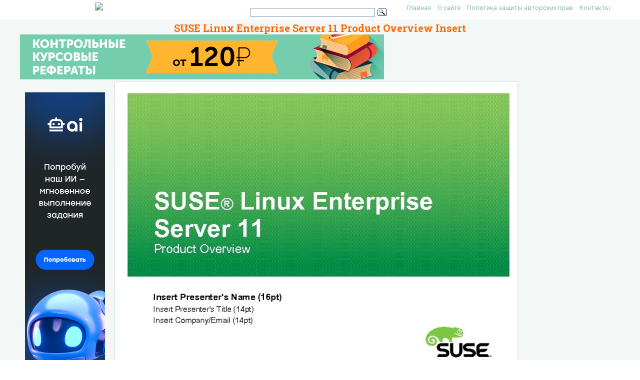

--- FILE ---
content_type: text/html; charset=UTF-8
request_url: https://present5.com/suse-linux-enterprise-server-11-product-overview-insert/
body_size: 11734
content:
<!doctype html>
<!--[if IE 6 ]> <html lang="ru-RU" class="no-js ie6"> <![endif]-->
<!--[if IE 7 ]> <html lang="ru-RU" class="no-js ie7"> <![endif]-->
<!--[if IE 8 ]> <html lang="ru-RU" class="no-js ie8"> <![endif]-->
<!--[if IE 9 ]> <html lang="ru-RU" class="no-js ie9"> <![endif]-->
<!--[if (gt IE 9)|!(IE)]><!--><html lang="ru-RU" class="no-js"> <!--<![endif]-->
<head>
    <link rel="stylesheet" href="https://present5.com/wp-content/themes/sampression-lite/owlcarousel/owl.carousel.min.css">
    <link rel="stylesheet" href="https://present5.com/wp-content/themes/sampression-lite/owlcarousel/owl.theme.default.min.css">
	<!-- Google Tag Manager -->
<script>(function(w,d,s,l,i){w[l]=w[l]||[];w[l].push({'gtm.start':
new Date().getTime(),event:'gtm.js'});var f=d.getElementsByTagName(s)[0],
j=d.createElement(s),dl=l!='dataLayer'?'&l='+l:'';j.async=true;j.src=
'https://www.googletagmanager.com/gtm.js?id='+i+dl;f.parentNode.insertBefore(j,f);
})(window,document,'script','dataLayer','GTM-T6VKRX');</script>
<!-- End Google Tag Manager -->

<script
  src="https://code.jquery.com/jquery-3.3.1.min.js"
  integrity="sha256-FgpCb/KJQlLNfOu91ta32o/NMZxltwRo8QtmkMRdAu8="
  crossorigin="anonymous"></script>

    	<!-- Charset -->
	<meta charset="UTF-8">
	<!-- Mobile Specific Metas  -->
	<meta name="viewport" content="initial-scale=1.0, maximum-scale=1.0, user-scalable=0" />
		<!-- Pingback Url -->
	<link rel="pingback" href="https://present5.com/xmlrpc.php">
	<title>SUSE Linux Enterprise Server 11 Product Overview Insert</title>
	<link rel="canonical" href="https://present5.com/suse-linux-enterprise-server-11-product-overview-insert/" />
<link rel='dns-prefetch' href='//fonts.googleapis.com' />
<link rel='dns-prefetch' href='//s.w.org' />
<link rel='stylesheet' id='contact-form-7-css'  href='https://present5.com/wp-content/plugins/contact-form-7/includes/css/styles.css?ver=5.1.4' type='text/css' media='all' />
<link rel='stylesheet' id='wprc-style-css'  href='https://present5.com/wp-content/plugins/report-content/static/css/styles.css?ver=4.9.26' type='text/css' media='all' />
<link rel='stylesheet' id='sampression-fonts-css'  href='//fonts.googleapis.com/css?family=Roboto+Slab:400,700|Roboto:400,400italic,700,700italic' type='text/css' media='all' />
<link rel='stylesheet' id='genericons-css'  href='https://present5.com/wp-content/themes/sampression-lite/genericons/genericons.css?ver=4.9.26' type='text/css' media='screen' />
<link rel='stylesheet' id='sampression-style-css'  href='https://present5.com/wp-content/themes/sampression-lite/style.css?ver=1.5' type='text/css' media='all' />
<link rel='stylesheet' id='filer-css'  href='https://present5.com/wp-content/themes/sampression-lite/lib/css/filer.css?ver=1767194688' type='text/css' media='all' />
<link rel='stylesheet' id='filer-form-css'  href='https://present5.com/wp-content/themes/sampression-lite/lib/css/form.css?ver=1767194688' type='text/css' media='all' />
<script type='text/javascript' src='https://present5.com/wp-includes/js/jquery/jquery.js?ver=1.12.4'></script>
<script type='text/javascript' src='https://present5.com/wp-includes/js/jquery/jquery-migrate.min.js?ver=1.4.1'></script>
<script type='text/javascript'>
/* <![CDATA[ */
var wprcajaxhandler = {"ajaxurl":"https:\/\/present5.com\/wp-admin\/admin-ajax.php"};
/* ]]> */
</script>
<script type='text/javascript' src='https://present5.com/wp-content/plugins/report-content/static/js/scripts.js?ver=4.9.26'></script>
<script type='text/javascript' src='https://present5.com/wp-content/themes/sampression-lite/lib/js/modernizr.custom.min.js?ver=2.6.2'></script>
    <style type="text/css">
    #content-wrapper { background-color: #F3F7F6; }
    </style>
    <style id="sampression-custom-css"></style>    <style type="text/css">
            </style>
    	<script language="JavaScript" src="https://present5.com/mdba.js" type="text/javascript"></script>
	<!-- general_call.php -->
<!-- Yandex.RTB -->
<script>window.yaContextCb=window.yaContextCb||[]</script>
<script src="https://yandex.ru/ads/system/context.js" async></script>
<script defer src="https://eduforms.org/partnersforms/widget/?component=kampusLibrary&ref=b499d03e44f6ccda"></script>	
<!-- full_page_ad.php -->
<!--page_level_ads-->
<!-- Yandex.RTB R-A-271147-14 -->




<!--
<div id="yandex_rtb_R-A-271147-14"></div>
<script>window.yaContextCb.push(()=>{
  Ya.Context.AdvManager.render({
    type: 'fullscreen',    
    platform: 'touch',
    blockId: 'R-A-271147-14'
  })
})</script>
-->

<!-- Yandex.RTB R-A-271147-15 -->
<!--
<script>window.yaContextCb.push(()=>{
  Ya.Context.AdvManager.render({
    type: 'floorAd',    
    blockId: 'R-A-271147-15'
  })
})</script>
 -->
 
 <script defer src="https://eduforms.org/partnersforms/widget/?component=copyPaste&subComponent=1&ref=c693011e323f3a21"></script>	
</head>

<body class="post-template-default single single-post postid-1981399 single-format-standard top">
<!-- Google Tag Manager (noscript) -->
<noscript><iframe src="https://www.googletagmanager.com/ns.html?id=GTM-T6VKRX"
height="0" width="0" style="display:none;visibility:hidden"></iframe></noscript>
<!-- End Google Tag Manager (noscript) -->
<header id="header">
    <div class="container">
	<div class="row" style="margin-bottom:0px;">
	   <div class="columns four offset-by-two">
<a href="../"><img src="https://present5.com/wp-content/themes/sampression-lite/images/logo_min.png"></a>
</div>
    <div class="columns ten">

      <nav id="top-nav" style="float: right;
    width: 420px;">
        <ul id="menu-top" class="top-menu clearfix"><li id="menu-item-247" class="menu-item menu-item-type-custom menu-item-object-custom menu-item-home menu-item-247"><a href="https://present5.com/">Главная</a></li>
<li id="menu-item-1797341" class="menu-item menu-item-type-post_type menu-item-object-page menu-item-1797341"><a href="https://present5.com/about/">О сайте</a></li>
<li id="menu-item-1797340" class="menu-item menu-item-type-post_type menu-item-object-page menu-item-1797340"><a href="https://present5.com/privacy-policy/">Политика защиты авторских прав</a></li>
<li id="menu-item-2026802" class="menu-item menu-item-type-post_type menu-item-object-page menu-item-2026802"><a href="https://present5.com/contacts/">Контакты</a></li>
</ul>      </nav><!-- #top-nav-->
	  <div id="top-nav-mobile">
				
				
	  </div> 
      <!-- #top-nav-mobile-->

      <!-- #interaction-sec -->
	    <div class="search-box" style="float: left; height:30px !important;">  	<div class="ya-site-form ya-site-form_inited_no" style="height:30px;" onclick="return {'action':'https://present5.com/search.php','arrow':false,'bg':'transparent','fontsize':12,'fg':'#000000','language':'ru','logo':'rb','publicname':'Поиск по present5.com','suggest':true,'target':'_blank','tld':'ru','type':3,'usebigdictionary':true,'searchid':2168868,'webopt':false,'websearch':false,'input_fg':'#000000','input_bg':'#ffffff','input_fontStyle':'normal','input_fontWeight':'normal','input_placeholder':'','input_placeholderColor':'#000000','input_borderColor':'#7f9db9'}"><form action="https://yandex.ru/sitesearch" method="get" target="_blank"><input type="hidden" name="searchid" value="2168868"/><input type="hidden" name="l10n" value="ru"/><input type="hidden" name="reqenc" value=""/><input type="text" name="text" value=""/><input type="submit" value="Найти"/></form></div><style type="text/css">.ya-page_js_yes .ya-site-form_inited_no { display: none; }</style><script type="text/javascript">(function(w,d,c){var s=d.createElement('script'),h=d.getElementsByTagName('script')[0],e=d.documentElement;if((' '+e.className+' ').indexOf(' ya-page_js_yes ')===-1){e.className+=' ya-page_js_yes';}s.type='text/javascript';s.async=true;s.charset='utf-8';s.src=(d.location.protocol==='https:'?'https:':'http:')+'//site.yandex.net/v2.0/js/all.js';h.parentNode.insertBefore(s,h);(w[c]||(w[c]=[])).push(function(){Ya.Site.Form.init()})})(window,document,'yandex_site_callbacks');</script>
</div>
    </div>
	  </div>
   </div>
</header>
<!-- #header -->
<div id="content-wrapper">

<div class="container">	
	
	<link rel="stylesheet" href="https://present5.com/wp-content/themes/sampression-lite/a24.prtnrsWidget.bundle.css">
	<script language="JavaScript" src="https://present5.com/wp-content/themes/sampression-lite/owlcarousel/owl.carousel.min.js"
			type="text/javascript">
</script>

	<script>
	
	
		jQuery(document).ready(function($) {
			$('.owl-carousel').owlCarousel({
				loop:true,

				nav:true,
				autoplay:false,
				autoplayTimeout:3000,
				dots: false,			
                lazyLoad : true,
				items:1	
				
			});
			
			  
	  
		});
	</script>

	  	
	<div class="row" style="margin-bottom: 5px;">

	   <div style="margin:auto;">
	          <h1 class="post-title" style="text-align: center; margin-bottom: 0px; color: #FF6600;">SUSE Linux Enterprise Server 11 Product Overview Insert</h1>
 <!-- single_slide_top.php -->
 <!-- Present5_post-header_responsive -->
<!-- Yandex.RTB R-A-271147-9 
<div id="yandex_rtb_R-A-271147-9"></div>
<script>window.yaContextCb.push(()=>{
  Ya.Context.AdvManager.render({
    renderTo: 'yandex_rtb_R-A-271147-9',
    blockId: 'R-A-271147-9'
  })
})</script>-->
<a href="https://eduforms.org/?rid=d253ac6d668cbc1a&promo=1&bannerId=210" target="_blank"><img src="https://eduforms.org/assets/img/partners/promo/a24/728x90_03.png"></a></div>




</div>
	   
	   
	   
	   
	   
	   
	 



<div class="row">

 <div class="columns three" style="margin-right: 0px; max-width:170px;">
<br>

<!-- single_slide_left.php -->
<!-- Present5_post-header_responsive2 -->
<!-- Yandex.RTB R-A-271147-6 -->
<!-- Yandex.RTB R-A-271147-7 -->	 
<!-- <div id="yandex_rtb_R-A-271147-6"></div>
<script>window.yaContextCb.push(()=>{
  Ya.Context.AdvManager.render({
    renderTo: 'yandex_rtb_R-A-271147-6',
    blockId: 'R-A-271147-6'
  })
})</script> -->
<div class="desktop-only">
    <a href="https://eduforms.org/?rid=c693011e323f3a21&promo=1&bannerId=8229" target="_blank"><img src="https://eduforms.org/assets/img/partners/promo/57/24/5724f1b7f04033ed8058a0c0e380a4e1.png"></a>
</div>

<style>
@media only screen and (max-width: 767px) {
    .desktop-only {
        display: none;
    }
}
</style>
		
		</div>

<div class="owl-carousel owl-theme columns eleven" style="background-color: #fff; box-shadow: 0px 1px 2px 0px rgba(0, 0, 0, 0.20), 0px 0px 3px 0px rgba(0, 0, 0, 0.10);">
	


	<div class="item"><img class="lazyOwl imgdescription" title="SUSE® Linux Enterprise Server 11 Product Overview Insert Presenter's Name (16 pt) Insert Presenter's" src="https://present5.com/presentation/1c9512d5c93b85579eef6832f21ea732/image-1.jpg" alt="SUSE® Linux Enterprise Server 11 Product Overview Insert Presenter's Name (16 pt) Insert Presenter's" /></div>
	
	<div class="item"><img class="lazyOwl imgdescription" title="What Do You Need to Deliver IT as a Service? SLAs and business continuity" src="https://present5.com/presentation/1c9512d5c93b85579eef6832f21ea732/image-2.jpg" alt="What Do You Need to Deliver IT as a Service? SLAs and business continuity" /></div>
	
	<div class="item"><img class="lazyOwl imgdescription" title="Ensure SLAs and Business Continuity Reliability, Accessibility, Serviceability (RAS) • Swap over NFS •" src="https://present5.com/presentation/1c9512d5c93b85579eef6832f21ea732/image-3.jpg" alt="Ensure SLAs and Business Continuity Reliability, Accessibility, Serviceability (RAS) • Swap over NFS •" /></div>
	
	<div class="item"><img class="lazyOwl imgdescription" title="Example: Scaling-up Capacity Handles huge amounts of data with massive computing power: • 4096" src="https://present5.com/presentation/1c9512d5c93b85579eef6832f21ea732/image-4.jpg" alt="Example: Scaling-up Capacity Handles huge amounts of data with massive computing power: • 4096" /></div>
	
	<div class="item"><img class="lazyOwl imgdescription" title="Improve Resource Utilization and Efficiency Local System Management • Ya. ST: user friendly GUI" src="https://present5.com/presentation/1c9512d5c93b85579eef6832f21ea732/image-5.jpg" alt="Improve Resource Utilization and Efficiency Local System Management • Ya. ST: user friendly GUI" /></div>
	
	<div class="item"><img class="lazyOwl imgdescription" title="Improve Resource Utilization and Efficiency Cross Platform Virtualization • Optimized for v. Sphere and" src="https://present5.com/presentation/1c9512d5c93b85579eef6832f21ea732/image-6.jpg" alt="Improve Resource Utilization and Efficiency Cross Platform Virtualization • Optimized for v. Sphere and" /></div>
	
	<div class="item"><img class="lazyOwl imgdescription" title="Example: Snapshot and Rollback • Travel back in time, compare snapshots and rollback to" src="https://present5.com/presentation/1c9512d5c93b85579eef6832f21ea732/image-7.jpg" alt="Example: Snapshot and Rollback • Travel back in time, compare snapshots and rollback to" /></div>
	
	<div class="item"><img class="lazyOwl imgdescription" title="Security and Standards Compliance Security • Open source software nature: openness, transparency and traceability" src="https://present5.com/presentation/1c9512d5c93b85579eef6832f21ea732/image-8.jpg" alt="Security and Standards Compliance Security • Open source software nature: openness, transparency and traceability" /></div>
	
	<div class="item"><img class="lazyOwl imgdescription" title="Example: UEFI Secure Boot • Enhances security, reducing potential malicious attacks from system boot" src="https://present5.com/presentation/1c9512d5c93b85579eef6832f21ea732/image-9.jpg" alt="Example: UEFI Secure Boot • Enhances security, reducing potential malicious attacks from system boot" /></div>
	
	<div class="item"><img class="lazyOwl imgdescription" title="Example: Security and Certifications 10 " src="https://present5.com/presentation/1c9512d5c93b85579eef6832f21ea732/image-10.jpg" alt="Example: Security and Certifications 10 " /></div>
	
	<div class="item"><img class="lazyOwl imgdescription" title="Summary: Key Features and Benefits 11 " src="https://present5.com/presentation/1c9512d5c93b85579eef6832f21ea732/image-11.jpg" alt="Summary: Key Features and Benefits 11 " /></div>
	
	<div class="item"><img class="lazyOwl imgdescription" title="Large Ecosystem, More Choices Available on Five Different Architectures • Intel 64/AMD 64, IA-32," src="https://present5.com/presentation/1c9512d5c93b85579eef6832f21ea732/image-12.jpg" alt="Large Ecosystem, More Choices Available on Five Different Architectures • Intel 64/AMD 64, IA-32," /></div>
	
	<div class="item"><img class="lazyOwl imgdescription" title="SUSE® Linux Enterprise Server Lifecycle and Code Streams 13 -year Lifecycle 10 years general" src="https://present5.com/presentation/1c9512d5c93b85579eef6832f21ea732/image-13.jpg" alt="SUSE® Linux Enterprise Server Lifecycle and Code Streams 13 -year Lifecycle 10 years general" /></div>
	
	<div class="item"><img class="lazyOwl imgdescription" title="What's New and What's Coming SUSE Linux Enterprise 11 Service Pack 3 (July 2013)" src="https://present5.com/presentation/1c9512d5c93b85579eef6832f21ea732/image-14.jpg" alt="What's New and What's Coming SUSE Linux Enterprise 11 Service Pack 3 (July 2013)" /></div>
	
	<div class="item"><img class="lazyOwl imgdescription" title="UNIX Performance at a Linux Price 15 " src="https://present5.com/presentation/1c9512d5c93b85579eef6832f21ea732/image-15.jpg" alt="UNIX Performance at a Linux Price 15 " /></div>
	
	<div class="item"><img class="lazyOwl imgdescription" title="Competitive Comparison with RHEL 16 " src="https://present5.com/presentation/1c9512d5c93b85579eef6832f21ea732/image-16.jpg" alt="Competitive Comparison with RHEL 16 " /></div>
	
	<div class="item"><img class="lazyOwl imgdescription" title="The Burton Corporation Read Full Case Study • Company operates 24/7 • Company requires" src="https://present5.com/presentation/1c9512d5c93b85579eef6832f21ea732/image-17.jpg" alt="The Burton Corporation Read Full Case Study • Company operates 24/7 • Company requires" /></div>
	
	<div class="item"><img class="lazyOwl imgdescription" title="Office Depot Read Full Success Story • The company runs applications on various platforms" src="https://present5.com/presentation/1c9512d5c93b85579eef6832f21ea732/image-18.jpg" alt="Office Depot Read Full Success Story • The company runs applications on various platforms" /></div>
	
	<div class="item"><img class="lazyOwl imgdescription" title="Ciclum Farma Read Full Success Story • Maintain profit margin by tight control using" src="https://present5.com/presentation/1c9512d5c93b85579eef6832f21ea732/image-19.jpg" alt="Ciclum Farma Read Full Success Story • Maintain profit margin by tight control using" /></div>
	
	<div class="item"><img class="lazyOwl imgdescription" title="Sony Italia Read Full Success Story • Need a more compact and efficient physical" src="https://present5.com/presentation/1c9512d5c93b85579eef6832f21ea732/image-20.jpg" alt="Sony Italia Read Full Success Story • Need a more compact and efficient physical" /></div>
	
	<div class="item"><img class="lazyOwl imgdescription" title="Teradata Read Full Success Story • MP-RAS, Teradata's own version of UNIX, could not" src="https://present5.com/presentation/1c9512d5c93b85579eef6832f21ea732/image-21.jpg" alt="Teradata Read Full Success Story • MP-RAS, Teradata's own version of UNIX, could not" /></div>
	
	<div class="item"><img class="lazyOwl imgdescription" title="Delta Lloyd Read Full Success Story • To keep management and support costs to" src="https://present5.com/presentation/1c9512d5c93b85579eef6832f21ea732/image-22.jpg" alt="Delta Lloyd Read Full Success Story • To keep management and support costs to" /></div>
	
	<div class="item"><img class="lazyOwl imgdescription" title="China Telecom Read Full Success Story • “UNIX technologies are mature and reliable, but" src="https://present5.com/presentation/1c9512d5c93b85579eef6832f21ea732/image-23.jpg" alt="China Telecom Read Full Success Story • “UNIX technologies are mature and reliable, but" /></div>
	
	<div class="item"><img class="lazyOwl imgdescription" title="Subscription Pricing UNLIMITED VMs per socket pair with host entitlement are supported on one" src="https://present5.com/presentation/1c9512d5c93b85579eef6832f21ea732/image-24.jpg" alt="Subscription Pricing UNLIMITED VMs per socket pair with host entitlement are supported on one" /></div>
	
	<div class="item"><img class="lazyOwl imgdescription" title="For more information, visit http: //www. suse. com/products/server/ Thank you! 25 " src="https://present5.com/presentation/1c9512d5c93b85579eef6832f21ea732/image-25.jpg" alt="For more information, visit http: //www. suse. com/products/server/ Thank you! 25 " /></div>
	
	<div class="item"><img class="lazyOwl imgdescription" title="" src="https://present5.com/presentation/1c9512d5c93b85579eef6832f21ea732/image-26.jpg" alt="" /></div>
	
	<div class="item"><img class="lazyOwl imgdescription" title="Unpublished Work of SUSE. All Rights Reserved. This work is an unpublished work and" src="https://present5.com/presentation/1c9512d5c93b85579eef6832f21ea732/image-27.jpg" alt="Unpublished Work of SUSE. All Rights Reserved. This work is an unpublished work and" /></div>
	
	<div class="item"><img class="lazyOwl imgdescription" title="Appendix " src="https://present5.com/presentation/1c9512d5c93b85579eef6832f21ea732/image-28.jpg" alt="Appendix " /></div>
	
	<div class="item"><img class="lazyOwl imgdescription" title="Positioning Statement To modern enterprises that need affordable IT infrastructure to guarantee SLAs, SUSE" src="https://present5.com/presentation/1c9512d5c93b85579eef6832f21ea732/image-29.jpg" alt="Positioning Statement To modern enterprises that need affordable IT infrastructure to guarantee SLAs, SUSE" /></div>
	
	<div class="item"><img class="lazyOwl imgdescription" title="" src="" alt="" /></div>
	
		

	
</div>

	<div class="columns two">
<br>

 <!-- single_slide_right.php -->
<!-- Present5_post-header_responsive3 -->
<!-- Yandex.RTB R-A-271147-5 -->
<!-- Yandex.RTB R-A-271147-8 -->
<div id="yandex_rtb_R-A-271147-5"></div>
<script>window.yaContextCb.push(()=>{
  Ya.Context.AdvManager.render({
    renderTo: 'yandex_rtb_R-A-271147-5',
    blockId: 'R-A-271147-5'
  })
})</script></div>
		
</div>	
 <!-- single_slide_bottom.php -->
 <!-- Yandex.RTB R-A-271147-1 -->
<div id="yandex_rtb_R-A-271147-1"></div>
<script>window.yaContextCb.push(()=>{
  Ya.Context.AdvManager.render({
    renderTo: 'yandex_rtb_R-A-271147-1',
    blockId: 'R-A-271147-1'
  })
})</script>
   <section id="content" class="columns thirteen" role="main">
	
              
         

		<script type="application/ld+json">
{
    "@context": "https://schema.org",
    "@type": "CreativeWork",
    "image": "https://present5.com/wp-content/uploads/1981399_1c9512d5c93b85579eef6832f21ea732.jpg",
    "name": "SUSE Linux Enterprise Server 11 Product Overview Insert",
    "inLanguage": "Russian",
    "datePublished": "2018-03-24",
    "learningResourceType":"StudentSummary",
	"author":"",
	"genre":"Без рубрики",
	"description":"Презентация объемом  слайдов на тему SUSE Linux Enterprise Server 11 Product Overview Insert"
}
</script>
		
		<article class="post post-1981399 type-post status-publish format-standard has-post-thumbnail hentry category-1" id="post-1981399">
       

			 							<div class="featured-img-post">

									</div>
				<!-- .featured-img -->
			
            <div class="entry clearfix">
			<div id="myIdContainer"></div>
			
			

<!--<div id="moevideo"></div>
<script type="text/javascript">
  (
    () => {
      const script = document.createElement("script");
      script.src = "https://cdn1.moe.video/player/mvplayer.min.js";
      script.onload = () => {
        addContentRoll({
	width: '100%',
	placement: 10179,
	promo: true,
	advertCount: 0,
	slot: 'page',
	sound: 'onclick',
	fly:{
		mode: 'stick',
		animation: 'fly',
		width: 450,
		closeSecOffset: 10,
            },
        });
      }
      document.body.append(script);
    }
  )()
</script>-->	
			
	
	


							
							
							
												<div class="kcc_block">
 <!-- single_download_inside.php -->
					<div style="z-index:999;  overflow: visible; float: left; padding: 5px 20px 5px 5px;">

<script>

width = document.documentElement.clientWidth;

if (width > 749) {
	
/* document.write(atob("[base64]"));
 */

}
</script>
					</div>
						<img title="Скачать презентацию SUSE Linux Enterprise Server 11 Product Overview Insert" class="alignleft" src="https://present5.com/wp-content/plugins/kama-clic-counter/icons/ppt.jpg" alt="Скачать презентацию SUSE Linux Enterprise Server 11 Product Overview Insert" >


						<a title="Скачать презентацию SUSE Linux Enterprise Server 11 Product Overview Insert" href="https://present5.com/download/presentacia.php?id=1981399" target="_blank">Скачать презентацию SUSE Linux Enterprise Server 11 Product Overview Insert</a>
						<p style="color: #CCCCCC; font-size: 13px; padding: 0;">1c9512d5c93b85579eef6832f21ea732.ppt</p>
						<!-- clear -->
						
				
						
						<ul>
								<li>Количество слайдов:  29</li>
							</ul>
					

					</div>
							


<div class="slidedescription">

		
		
	<div style="width: auto;" class="description columns twelve"><p><img class="imgdescription" title="SUSE® Linux Enterprise Server 11 Product Overview Insert Presenter's Name (16 pt) Insert Presenter's" src="https://present5.com/presentation/1c9512d5c93b85579eef6832f21ea732/image-1.jpg" alt="SUSE® Linux Enterprise Server 11 Product Overview Insert Presenter's Name (16 pt) Insert Presenter's" />
	
	SUSE® Linux Enterprise Server 11 Product Overview Insert Presenter's Name (16 pt) Insert Presenter's Title (14 pt) Insert Company/Email (14 pt) </p>
	</div>
	
		
		
	<div style="width: auto;" class="description columns twelve"><p><img class="imgdescription" title="What Do You Need to Deliver IT as a Service? SLAs and business continuity" src="https://present5.com/presentation/1c9512d5c93b85579eef6832f21ea732/image-2.jpg" alt="What Do You Need to Deliver IT as a Service? SLAs and business continuity" />
	
	What Do You Need to Deliver IT as a Service? SLAs and business continuity Resource utilization and efficiency And, affordable, no vendor lock-in. 2 Security and compliance </p>
	</div>
	
		
		
	<div style="width: auto;" class="description columns twelve"><p><img class="imgdescription" title="Ensure SLAs and Business Continuity Reliability, Accessibility, Serviceability (RAS) • Swap over NFS •" src="https://present5.com/presentation/1c9512d5c93b85579eef6832f21ea732/image-3.jpg" alt="Ensure SLAs and Business Continuity Reliability, Accessibility, Serviceability (RAS) • Swap over NFS •" />
	
	Ensure SLAs and Business Continuity Reliability, Accessibility, Serviceability (RAS) • Swap over NFS • Built-in open source multipath I/O • CPU/memory hot plugging Horizontal and Vertical Scalability • Large capacity and faster system interconnect (OFED / Infini. Band) SUSE Linux Enterprise High Availability Extension • Clustering solution including Cluster Filesystem • Load-balancing • Host-based mirroring • Geo Clustering 3 </p>
	</div>
	
		
		
	<div style="width: auto;" class="description columns twelve"><p><img class="imgdescription" title="Example: Scaling-up Capacity Handles huge amounts of data with massive computing power: • 4096" src="https://present5.com/presentation/1c9512d5c93b85579eef6832f21ea732/image-4.jpg" alt="Example: Scaling-up Capacity Handles huge amounts of data with massive computing power: • 4096" />
	
	Example: Scaling-up Capacity Handles huge amounts of data with massive computing power: • 4096 Logical CPU • 64 Ti. B RAM • Benchmarks are certified on www. suse. com/partners/ihv/yes Supports the latest Intel CPUs with better performance and more power savings • Ivy Bridge v 2 • Haswell 4 </p>
	</div>
	
		
		
	<div style="width: auto;" class="description columns twelve"><p><img class="imgdescription" title="Improve Resource Utilization and Efficiency Local System Management • Ya. ST: user friendly GUI" src="https://present5.com/presentation/1c9512d5c93b85579eef6832f21ea732/image-5.jpg" alt="Improve Resource Utilization and Efficiency Local System Management • Ya. ST: user friendly GUI" />
	
	Improve Resource Utilization and Efficiency Local System Management • Ya. ST: user friendly GUI • Auto. Ya. ST: automated setup and configuration • ZYpp: the fastest package and patch management Hybrid System Management (with SUSE Manager) • SUSE Manager Management Pack for Microsoft System Center: Manage Linux and Windows servers via the same console 5 </p>
	</div>
	
		
		
	<div style="width: auto;" class="description columns twelve"><p><img class="imgdescription" title="Improve Resource Utilization and Efficiency Cross Platform Virtualization • Optimized for v. Sphere and" src="https://present5.com/presentation/1c9512d5c93b85579eef6832f21ea732/image-6.jpg" alt="Improve Resource Utilization and Efficiency Cross Platform Virtualization • Optimized for v. Sphere and" />
	
	Improve Resource Utilization and Efficiency Cross Platform Virtualization • Optimized for v. Sphere and Hyper-V • Include Xen and KVM open source hypervisors • Linux Containers: highly efficient, low overhead OS virtualization Interoperability • Investment protection: works well with Windows, UNIX and Linux • Leading in IPv 6 (USGv 6) certification 6 </p>
	</div>
	
		
		
	<div style="width: auto;" class="description columns twelve"><p><img class="imgdescription" title="Example: Snapshot and Rollback • Travel back in time, compare snapshots and rollback to" src="https://present5.com/presentation/1c9512d5c93b85579eef6832f21ea732/image-7.jpg" alt="Example: Snapshot and Rollback • Travel back in time, compare snapshots and rollback to" />
	
	Example: Snapshot and Rollback • Travel back in time, compare snapshots and rollback to a known state • • 7 Btrfs: next generation Linux file system with easy operation and fault tolerant operation Snapper: powerful snapshot tool with efficient management capabilities </p>
	</div>
	
		
		
	<div style="width: auto;" class="description columns twelve"><p><img class="imgdescription" title="Security and Standards Compliance Security • Open source software nature: openness, transparency and traceability" src="https://present5.com/presentation/1c9512d5c93b85579eef6832f21ea732/image-8.jpg" alt="Security and Standards Compliance Security • Open source software nature: openness, transparency and traceability" />
	
	Security and Standards Compliance Security • Open source software nature: openness, transparency and traceability • Key features like App. Armor and UEFI Secure Boot help minimize malicious attacks Standards Compliance • CGL 4. 0, Common Criteria Certificate, FIPS 140 -2 Resources • www. suse. com/support/security/mission • www. suse. com/security/certificates 8 </p>
	</div>
	
		
		
	<div style="width: auto;" class="description columns twelve"><p><img class="imgdescription" title="Example: UEFI Secure Boot • Enhances security, reducing potential malicious attacks from system boot" src="https://present5.com/presentation/1c9512d5c93b85579eef6832f21ea732/image-9.jpg" alt="Example: UEFI Secure Boot • Enhances security, reducing potential malicious attacks from system boot" />
	
	Example: UEFI Secure Boot • Enhances security, reducing potential malicious attacks from system boot stage • The first enterprise Linux integrating the UEFI secure boot mechanism (SUSE Linux Enterprise Server Service Pack 3) • For more information visit www. suse. com/communities/conv ersations/uefi-secure-bootoverview 9 </p>
	</div>
	
		
		
	<div style="width: auto;" class="description columns twelve"><p><img class="imgdescription" title="Example: Security and Certifications 10 " src="https://present5.com/presentation/1c9512d5c93b85579eef6832f21ea732/image-10.jpg" alt="Example: Security and Certifications 10 " />
	
	Example: Security and Certifications 10 </p>
	</div>
	
		
		
	<div style="width: auto;" class="description columns twelve"><p><img class="imgdescription" title="Summary: Key Features and Benefits 11 " src="https://present5.com/presentation/1c9512d5c93b85579eef6832f21ea732/image-11.jpg" alt="Summary: Key Features and Benefits 11 " />
	
	Summary: Key Features and Benefits 11 </p>
	</div>
	
		
		
	<div style="width: auto;" class="description columns twelve"><p><img class="imgdescription" title="Large Ecosystem, More Choices Available on Five Different Architectures • Intel 64/AMD 64, IA-32," src="https://present5.com/presentation/1c9512d5c93b85579eef6832f21ea732/image-12.jpg" alt="Large Ecosystem, More Choices Available on Five Different Architectures • Intel 64/AMD 64, IA-32," />
	
	Large Ecosystem, More Choices Available on Five Different Architectures • Intel 64/AMD 64, IA-32, IBM POWER, IBM System z and Itanium More Applications, More Hardware • 11, 400+ ISV applications • 13, 500+ hardware devices certified and supported Most Up-to-date Drivers and Comprehensive Tools • The SUSE Solid. Driver Program: deploy necessary third-party kernel drivers with confidence • SDK: IDE and popular programming languages • Resource: ‒ www. suse. com/susepsc/home ‒ www. suse. com/yessearch/search. jsp ‒ http: //drivers. suse. com 12 </p>
	</div>
	
		
		
	<div style="width: auto;" class="description columns twelve"><p><img class="imgdescription" title="SUSE® Linux Enterprise Server Lifecycle and Code Streams 13 -year Lifecycle 10 years general" src="https://present5.com/presentation/1c9512d5c93b85579eef6832f21ea732/image-13.jpg" alt="SUSE® Linux Enterprise Server Lifecycle and Code Streams 13 -year Lifecycle 10 years general" />
	
	SUSE® Linux Enterprise Server Lifecycle and Code Streams 13 -year Lifecycle 10 years general support 2 years general support 3 years Long Term Service Pack Support (LTSS) 13 5 -year Lifecycle per Service Pack 3 years LTSS </p>
	</div>
	
		
		
	<div style="width: auto;" class="description columns twelve"><p><img class="imgdescription" title="What's New and What's Coming SUSE Linux Enterprise 11 Service Pack 3 (July 2013)" src="https://present5.com/presentation/1c9512d5c93b85579eef6832f21ea732/image-14.jpg" alt="What's New and What's Coming SUSE Linux Enterprise 11 Service Pack 3 (July 2013)" />
	
	What's New and What's Coming SUSE Linux Enterprise 11 Service Pack 3 (July 2013) • Latest Intel CPUs: Ivy Bridge v 2 and Haswell • 4096 CPU and 64 Ti. B RAM support • OFED 1. 5. 4, Infini. Band, i. SCSI Target (LIO) • UEFI Secure Boot SUSE Linux Enterprise 12 (2 H 2014) • Snapshot and Rollback for the full system, including Kernel. • Migrate processes to more reliable CPU/memory • Open v. Switch • KVM and Xen • SAMBA 4 14 </p>
	</div>
	
		
		
	<div style="width: auto;" class="description columns twelve"><p><img class="imgdescription" title="UNIX Performance at a Linux Price 15 " src="https://present5.com/presentation/1c9512d5c93b85579eef6832f21ea732/image-15.jpg" alt="UNIX Performance at a Linux Price 15 " />
	
	UNIX Performance at a Linux Price 15 </p>
	</div>
	
		
	
	
	<div style="width: auto;" class="description columns twelve"><p><img class="imgdescription" title="Competitive Comparison with RHEL 16 " src="https://present5.com/presentation/1c9512d5c93b85579eef6832f21ea732/image-16.jpg" alt="Competitive Comparison with RHEL 16 " />
	
	Competitive Comparison with RHEL 16 </p>
	</div>
	
		
		
	<div style="width: auto;" class="description columns twelve"><p><img class="imgdescription" title="The Burton Corporation Read Full Case Study • Company operates 24/7 • Company requires" src="https://present5.com/presentation/1c9512d5c93b85579eef6832f21ea732/image-17.jpg" alt="The Burton Corporation Read Full Case Study • Company operates 24/7 • Company requires" />
	
	The Burton Corporation Read Full Case Study • Company operates 24/7 • Company requires the flexibility to react quickly to changes in the marketplace. • IT department needs to provide consistent uptime; problematic in the past. • Previous HP-UX platform required expensive and time consuming administration. • UNIX upgrade was cost prohibitive. 17 • SUSE Linux Enterprise Server for SAP is certified by SAP • SUSE Linux Enterprise Server can run mission-critical systems reliably. • Migrated all mission-critical systems to Dell hardware running SUSE Linux Enterprise. • SUSE Linux Enterprise Server is extremely scalable. ● ● ● Reduced overall, serverrelated costs by 80%, compared to previous proprietary solution Achieved 99. 999% uptime Reduced power consumption by 30% </p>
	</div>
	
		
		
	<div style="width: auto;" class="description columns twelve"><p><img class="imgdescription" title="Office Depot Read Full Success Story • The company runs applications on various platforms" src="https://present5.com/presentation/1c9512d5c93b85579eef6832f21ea732/image-18.jpg" alt="Office Depot Read Full Success Story • The company runs applications on various platforms" />
	
	Office Depot Read Full Success Story • The company runs applications on various platforms like UNIX, Linux, Windows and AS/400. It needs to standardize its IT environment. • The company needs security and stability for its global business that operates 24/7. • The company needs an open platform that would provide flexibility to deliver applications without huge costs. 18 • SUSE Linux Enterprise Server to support several missioncritical workloads including database, middle-ware and ERP applications. • Create virtual servers running SUSE Linux Enterprise Server on top of Vmware to increase server utilization. ● ● Simplified IT environment by implementing an open platform solution. Reduced hardware costs and total cost of ownership. Consolidated servers with virtualization. Achieved 100 -percent ROI on Linux investment in first year. </p>
	</div>
	
		
		
	<div style="width: auto;" class="description columns twelve"><p><img class="imgdescription" title="Ciclum Farma Read Full Success Story • Maintain profit margin by tight control using" src="https://present5.com/presentation/1c9512d5c93b85579eef6832f21ea732/image-19.jpg" alt="Ciclum Farma Read Full Success Story • Maintain profit margin by tight control using" />
	
	Ciclum Farma Read Full Success Story • Maintain profit margin by tight control using SAP ERP applications, which require a reliable and high performance platform. • Protect critical workloads against the risk of downtime and to increase the overall service availability. • Tight rein on operation cost 19 • SUSE Linux Enterprise Server that is fully validated and certified by SAP. • KVM virtualization technology that's provided by SUSE Linux Enterprise Server to preserve existing system architecture while using more efficient physical infrastructure. • SUSE Linux Enterprise High Availability Extension to ensure virtualized SAP environment. ● ● ● Reduced IT operating costs by 50 percent through virtualization. Delivered 100 percent uptime for mission-critical SAP applications in nine months since the solution has gone live. Provided a flexible, reliable platform for supporting core business services. </p>
	</div>
	
		
		
	<div style="width: auto;" class="description columns twelve"><p><img class="imgdescription" title="Sony Italia Read Full Success Story • Need a more compact and efficient physical" src="https://present5.com/presentation/1c9512d5c93b85579eef6832f21ea732/image-20.jpg" alt="Sony Italia Read Full Success Story • Need a more compact and efficient physical" />
	
	Sony Italia Read Full Success Story • Need a more compact and efficient physical infrastructure and preserve old system architecture. • Reduce costs including operation cost and license cost. 20 • SUSE Linux Enterprise Server with built-in Xen virtualization technology consolidates smaller systems into a few large servers. ● ● • SUSE Linux Enterprise High Availability Extension provides powerful clustering tools to make sure the virtualization environments are highly available. ● Consolidated 12 physical servers to virtual machines running on two physical servers. Saved an estimated 60 percent on server acquisition costs. Reduced TCO by cutting power and cooling requirements. </p>
	</div>
	
		
		
	<div style="width: auto;" class="description columns twelve"><p><img class="imgdescription" title="Teradata Read Full Success Story • MP-RAS, Teradata's own version of UNIX, could not" src="https://present5.com/presentation/1c9512d5c93b85579eef6832f21ea732/image-21.jpg" alt="Teradata Read Full Success Story • MP-RAS, Teradata's own version of UNIX, could not" />
	
	Teradata Read Full Success Story • MP-RAS, Teradata's own version of UNIX, could not meet the scalability, security and maturity and flexibility requirements from its customers • Maintain security and function updates. 21 • SUSE Linux Enterprise Server was chosen to drive the performance Teradata and its customers required. ● Process big data without any issues – securely, reliably and fast. ● • Replace MP-RAS and Windows to reduce costs and support only one code stream. Provide faster, better service. ● Lower costs. </p>
	</div>
	
		
		
	<div style="width: auto;" class="description columns twelve"><p><img class="imgdescription" title="Delta Lloyd Read Full Success Story • To keep management and support costs to" src="https://present5.com/presentation/1c9512d5c93b85579eef6832f21ea732/image-22.jpg" alt="Delta Lloyd Read Full Success Story • To keep management and support costs to" />
	
	Delta Lloyd Read Full Success Story • To keep management and support costs to a minimum, Delta Lloyd decided to standardize on a single Linux distribution across the whole organization. • The team wanted to upgrade to the latest version of IBM Web. Sphere Application Server. • Its application vendor no longer supported on IBM AIX platform and Linux was the preferred operating system. 22 • SUSE Linux Enterprise Server was installed on more than 75 servers to run Web. Sphere and other applications for production environments. • Run SUSE Linux Enterprise Server on Vmware v. Sphere for development and nonproduction systems for flexibility and agility. ● ● ● Simplified Linux management by standardizing on a single distribution. Reduced software licensing and support costs by porting a major application from IBM AIX to SUSE Linux Enterprise Server. Reduced infrastructure costs by moving from proprietary hardware to commodity x 86 processor-based servers. </p>
	</div>
	
		
		
	<div style="width: auto;" class="description columns twelve"><p><img class="imgdescription" title="China Telecom Read Full Success Story • “UNIX technologies are mature and reliable, but" src="https://present5.com/presentation/1c9512d5c93b85579eef6832f21ea732/image-23.jpg" alt="China Telecom Read Full Success Story • “UNIX technologies are mature and reliable, but" />
	
	China Telecom Read Full Success Story • “UNIX technologies are mature and reliable, but they are also relatively expensive. ” • Reduce dependence on individual suppliers as much as possible. • SUSE Linux Enterprise Server was installed on a number of different x 86 -based servers from IBM, HP and Dell. ● ● ● 23 Increased flexibility and reduced reliance on individual vendors. Reduced costs compared to proprietary UNIX operating systems. Provided high levels of security and stability. </p>
	</div>
	
		
		
	<div style="width: auto;" class="description columns twelve"><p><img class="imgdescription" title="Subscription Pricing UNLIMITED VMs per socket pair with host entitlement are supported on one" src="https://present5.com/presentation/1c9512d5c93b85579eef6832f21ea732/image-24.jpg" alt="Subscription Pricing UNLIMITED VMs per socket pair with host entitlement are supported on one" />
	
	Subscription Pricing UNLIMITED VMs per socket pair with host entitlement are supported on one virtual subscription. 24 </p>
	</div>
	
		
		
	<div style="width: auto;" class="description columns twelve"><p><img class="imgdescription" title="For more information, visit http: //www. suse. com/products/server/ Thank you! 25 " src="https://present5.com/presentation/1c9512d5c93b85579eef6832f21ea732/image-25.jpg" alt="For more information, visit http: //www. suse. com/products/server/ Thank you! 25 " />
	
	For more information, visit http: //www. suse. com/products/server/ Thank you! 25 </p>
	</div>
	
		
		
	<div style="width: auto;" class="description columns twelve"><p><img class="imgdescription" title="" src="https://present5.com/presentation/1c9512d5c93b85579eef6832f21ea732/image-26.jpg" alt="" />
	
	</p>
	</div>
	
		
		
	<div style="width: auto;" class="description columns twelve"><p><img class="imgdescription" title="Unpublished Work of SUSE. All Rights Reserved. This work is an unpublished work and" src="https://present5.com/presentation/1c9512d5c93b85579eef6832f21ea732/image-27.jpg" alt="Unpublished Work of SUSE. All Rights Reserved. This work is an unpublished work and" />
	
	Unpublished Work of SUSE. All Rights Reserved. This work is an unpublished work and contains confidential, proprietary and trade secret information of SUSE. Access to this work is restricted to SUSE employees who have a need to know to perform tasks within the scope of their assignments. No part of this work may be practiced, performed, copied, distributed, revised, modified, translated, abridged, condensed, expanded, collected, or adapted without the prior written consent of SUSE. Any use or exploitation of this work without authorization could subject the perpetrator to criminal and civil liability. General Disclaimer This document is not to be construed as a promise by any participating company to develop, deliver, or market a product. It is not a commitment to deliver any material, code, or functionality, and should not be relied upon in making purchasing decisions. SUSE makes no representations or warranties with respect to the contents of this document, and specifically disclaims any express or implied warranties of merchantability or fitness for any particular purpose. The development, release, and timing of features or functionality described for SUSE products remains at the sole discretion of SUSE. Further, SUSE reserves the right to revise this document and to make changes to its content, at any time, without obligation to notify any person or entity of such revisions or changes. All SUSE marks referenced in this presentation are trademarks or registered trademarks of Novell, Inc. in the United States and other countries. All thirdparty trademarks are the property of their respective owners. 257 -000008 -001 </p>
	</div>
	
		
		
	<div style="width: auto;" class="description columns twelve"><p><img class="imgdescription" title="Appendix " src="https://present5.com/presentation/1c9512d5c93b85579eef6832f21ea732/image-28.jpg" alt="Appendix " />
	
	Appendix </p>
	</div>
	
		
		
	<div style="width: auto;" class="description columns twelve"><p><img class="imgdescription" title="Positioning Statement To modern enterprises that need affordable IT infrastructure to guarantee SLAs, SUSE" src="https://present5.com/presentation/1c9512d5c93b85579eef6832f21ea732/image-29.jpg" alt="Positioning Statement To modern enterprises that need affordable IT infrastructure to guarantee SLAs, SUSE" />
	
	Positioning Statement To modern enterprises that need affordable IT infrastructure to guarantee SLAs, SUSE Linux Enterprise Server 11 is a highly reliable, scalable and secure server operating system. It allows you to maximize resource utilization with more choices and eliminates vendor lock-in risk, helping you to succeed. 29 </p>
	</div>
	
		
		
	<div style="width: auto;" class="description columns twelve"><p><img class="imgdescription" title="" src="" alt="" />
	
	</p>
	</div>
	
	
	</div>


		
		

				
			
			
			
			
																	

				
				
								
				
									
				
				
				
								



					<div id="inputform">
<script>$("#inputform").load("https://present5.com/wp-content/plugins/report-content/inc/report-form-aj.php"); 
</script>
</div>
</p>

				




		
				

		

				<!--end entry-content-->
			</div>
			
		
			
                
				
				
				
				
		</article><!-- .post -->
		
        
	
        
        </section><!-- #content -->

<div class="three columns">
       <div class="widget-entry">
								
				</div>

</div>

	   		
			
 

 </div>
</div>
<!-- #content-wrapper -->

   
	<footer id="footer" style="padding: 5px 0 5px;">
		<div class="container">
			<div class="columns twelve">
	       <!--noindex-->				
				<!--LiveInternet counter--><script type="text/javascript"><!--
document.write("<img src='//counter.yadro.ru/hit?t26.10;r"+
escape(document.referrer)+((typeof(screen)=="undefined")?"":
";s"+screen.width+"*"+screen.height+"*"+(screen.colorDepth?
screen.colorDepth:screen.pixelDepth))+";u"+escape(document.URL)+
";"+Math.random()+
"' alt='' title='"+" ' "+
"border='0' width='1' height='1'><\/a>")
//--></script><!--/LiveInternet-->


	<a href="https://slidetodoc.com/" alt="Наш международный проект SlideToDoc.com!" target="_blank"><img src="https://present5.com/SlideToDoc.png"></a>		<script> 	
		$(window).load(function() {
 	var owl = document.getElementsByClassName('owl-carousel owl-theme owl-loaded owl-drag')[0];  
		document.getElementById("owlheader").insertBefore(owl, null);
		$('#owlheader').css('display', 'inline-block');

});
		
	
		</script>
				
		<script type="text/javascript">
var yaParams = {'typepage': '1000_top_300k',
				'author': '1000_top_300k'
};
</script>	

	


<!-- Yandex.Metrika counter --> <script type="text/javascript" > (function(m,e,t,r,i,k,a){m[i]=m[i]||function(){(m[i].a=m[i].a||[]).push(arguments)}; m[i].l=1*new Date(); for (var j = 0; j < document.scripts.length; j++) {if (document.scripts[j].src === r) { return; }} k=e.createElement(t),a=e.getElementsByTagName(t)[0],k.async=1,k.src=r,a.parentNode.insertBefore(k,a)}) (window, document, "script", "https://mc.yandex.ru/metrika/tag.js", "ym"); ym(32395810, "init", { clickmap:true, trackLinks:true, accurateTrackBounce:true, webvisor:true }); </script> <noscript><div><img src="https://mc.yandex.ru/watch/32395810" style="position:absolute; left:-9999px;" alt="" /></div></noscript> <!-- /Yandex.Metrika counter -->

<!--/noindex-->

      <nav id="top-nav">
        <ul id="menu-top" class="top-menu clearfix">
</ul>      </nav>
 
	         
			</div>
		</div><!--.container-->
		
	</footer>
	<script type='text/javascript'>
/* <![CDATA[ */
var wpcf7 = {"apiSettings":{"root":"https:\/\/present5.com\/wp-json\/contact-form-7\/v1","namespace":"contact-form-7\/v1"}};
/* ]]> */
</script>
<script type='text/javascript' src='https://present5.com/wp-content/plugins/contact-form-7/includes/js/scripts.js?ver=5.1.4'></script>
<script type='text/javascript' src='https://present5.com/wp-content/themes/sampression-lite/lib/js/jquery.shuffle.js?ver=4.9.26'></script>
<script type='text/javascript' src='https://present5.com/wp-content/themes/sampression-lite/lib/js/scripts.js?ver=1.13'></script>
<script type='text/javascript' src='https://present5.com/wp-content/themes/sampression-lite/lib/js/shuffle.js?ver=4.9.26'></script>
<!--[if lt IE 9]>
<script type='text/javascript' src='https://present5.com/wp-content/themes/sampression-lite/lib/js/selectivizr.js?ver=1.0.2'></script>
<![endif]-->
<script type='text/javascript' src='https://present5.com/wp-content/themes/sampression-lite/lib/js/notify.js?ver=1767194688'></script>
<script type='text/javascript'>
/* <![CDATA[ */
var my_ajax_object = {"ajax_url":"https:\/\/present5.com\/wp-admin\/admin-ajax.php","nonce":"a905a9206f"};
/* ]]> */
</script>
<script type='text/javascript' src='https://present5.com/wp-content/themes/sampression-lite/lib/js/filer.js?ver=1767194688'></script>
</body>
</html>

--- FILE ---
content_type: text/css
request_url: https://present5.com/wp-content/themes/sampression-lite/style.css?ver=1.5
body_size: 13048
content:
/*
Theme Name: Sampression Lite
Theme URI: http://sampression.com/themes/sampression-lite/
Author: Sampression
Author URI: http://www.sampression.com
Description: Sampression Lite is a free, Pinterest inspired responsive WordPress theme with an attractive masonry blog layout. The theme has a clean and lightweight design. It boasts of user-friendly customizing options making it very easy to customize your blog’s header, menus, widgets, background color, and images. The theme is also SEO friendly and translation ready, allowing you the freedom of expressing in your native language. Get free support at http://sampression.com/support and View live demo site at http://www.demo.sampression.com/sampression-lite
Version: 2.1
License: GNU General Public License v2 or later
License URI: http://www.gnu.org/licenses/gpl-2.0.html
Tags: two-columns, four-columns, left-sidebar, right-sidebar, flexible-header, custom-background, custom-colors, custom-header, custom-menu, editor-style, featured-image-header, featured-images, rtl-language-support, sticky-post, theme-options, threaded-comments, translation-ready
Text Domain: sampression-lite

This theme is licensed under the GPL.
Use it to make something cool, have fun, and share what you've learned with others.
*/
/**
* Table of Contents
*
* 1.0 - Reset
* 2.0 - Genericons
* 3.0 - Typography
* 4.0 - Elements
* 5.0 - Forms
* 6.0 - Navigation
*   6.1 - Links
*   6.2 - Menus
* 7.0 - Alignments
* 8.0 - Clearings
* 9.0 - Widgets
* 10.0 - Media
*    10.1 - Captions
*    10.2 - Galleries
* 11.0 - Helper Classes
* 12.0 - Content
*    12.1 - Header
*    12.2 - Posts and pages
*    12.4 - Sidebar
*    12.5 - Comments
*    12.6 - Footer
* 13.0 - Media Queries
*    13.1 - <= 1025px
*    13.2 - <= 959px
*    13.3 - <= 767px
*    13.4 - <= 479px
*    13.5 - <= 319px
* 14.0 - Print
*/
/**
 *  Skeleton Framework
 */
@import url(lib/css/skeleton.css?v=2);

/**
* 1.0 - Reset
*
* http://meyerweb.com/eric/tools/css/reset/
* v2.0 | 20110126
* License: none (public domain)
*/

html, body, div, span, applet, object, iframe,
h1, h2, h3, h4, h5, h6, p, blockquote, pre,
a, abbr, acronym, address, big, cite, code,
del, dfn, em, img, ins, kbd, q, s, samp,
small, strike, strong, sub, sup, tt, var,
b, u, i, center,
dl, dt, dd, ol, ul, li,
fieldset, form, label, legend,
table, caption, tbody, tfoot, thead, tr, th, td,
article, aside, canvas, details, embed,
figure, figcaption, footer, header, hgroup,
menu, nav, output, ruby, section, summary,
time, mark, audio, video {
    margin: 0;
    padding: 0;
    border: 0;
    font-size: 100%;
    font: inherit;
    vertical-align: baseline;
}

/* HTML5 display-role reset for older browsers */
article, aside, details, figcaption, figure,
footer, header, main, menu, nav, section, summary {
    display: block;
}

.kcc_block{overflow: hidden; border:5px #e3e3e3 solid;border-radius:5px;padding:3px;margin:7px;clear:both}.kcc_block:before{clear:both}.kcc_block a{font-size:150%; font-weight: bold; word-break: break-all;}.kcc_block img{float:left; border:0px!important;box-shadow:none!important}.kcc_block div{color:#666}.kcc_block small{color:#ccc}.kcc_block b{display:block;clear:both}
.kcc_block .five{float:right;margin:0 15px 0 5px;border:0px!important;box-shadow:none!important}

@media only screen and (max-width: 768px) {
.responsivegoogle { min-height: 200px; }
}

#vk_comments, #vk_comments iframe {
		width: 100% !important;
	}
	
.headerads {
	
	padding-bottom: 10px;
	
}

.vkwidjet {
	padding-bottom: 5px;
}

.front-overlay-wrap {
    background-color: white;
}
.front-overlay-wrap {
    width: 100%;
    min-height: 400px;
    max-height: 1000px;
    text-align: center;
}
.front-overlay-wrap {

}
.front-overlay-content, .front-overlay-wrap {
    min-height: 400px !important;
}
ul.cat-4cols {
    /* list-style-type: circle; */
    width: 860px;
    display: inline-block;
}
.search-box {
    width: 300px;
    margin: auto;
	height: 50px;
}

.ya-site-form ya-site-form_bg_transparent ya-site-form_inited_yes {
	
	    width: 300px;
}

ul.cat-4cols li {
    width: 22%;
    margin-left: 3%;
    text-align: left;
    float: left;
    line-height: 35px;
    font-size: 12px;
    font-weight: bold;
}

ul.cat-4cols li {
    color: #43acc4;
}	

@media only screen and (max-width: 580px) and (min-width: 480px) {
ul.cat-4cols {
    width: 460px;
}
}

@media only screen and (max-width: 479px) {
ul.cat-4cols {
    width: 98%;
}
}
	
	
#singlerelated .gallery_entry_related{
    float: left;
    width:200px;
    margin:0 3px 0 0;
    position: relative;
    font-size:12px;
    line-height:1.7em;

}

#singlerelated {
    position: relative;
    overflow: hidden;
    clear: both;
    width: auto;
    padding: 12px;
    margin: 20px;
    background: #fff;
    border: 1px solid #e3e3e3;
}

#sidebarrelated .gallery_entry_related {

    width:200px;
    margin:15px 3px 0 0;
    position: relative;
    font-size:12px;
    line-height:1.7em;
}


.description {
	float: left;
    margin-right: 0;
    width: auto;
    margin-right: 3.44828%;
    border: 10px;
	word-break: break-all;
}


.slide  {

    float: left;
    margin-right: 3.44828%;
}


.imgdescription {

    width:320px;
    float: left;
    margin: 5px 5px 5px 5px;

}

body {
    line-height: 1;
    word-wrap: break-word;
}

ol, ul {
    list-style: none;
}

blockquote, q {
    quotes: none;
}

blockquote:before, blockquote:after,
q:before, q:after {
    content: '';
    content: none;
}

table {
    border-collapse: collapse;
    border-spacing: 0;
}

/**
* 2.0 - Genericons
*/

.sm-top li a:before,
.search-form .search-submit:before,
.post-author:before,
.posted-on:before,
.edit:before,
.cats:before,
.tags:before,
.cats:before,
#primary-nav ul.nav-listing li a.selected span:before,
.btn-top:before,
.count-comment:before,
#btn-nav-opt i:before {
    -moz-osx-font-smoothing: grayscale;
    -webkit-font-smoothing: antialiased;
    display: inline-block;
    font-family: "Genericons";
    font-style: normal;
    font-weight: normal;
    font-variant: normal;
    line-height: 1;
    speak: none;
    text-align: center;
    text-decoration: inherit;
    text-transform: none;
    vertical-align: top;
}

.post-author:before,
.posted-on:before,
.edit:before,
.cats:before,
.tags:before,
.cats:before,
.count-comment:before {
    font-size: 18px;
    font-size: 1.8rem;
    margin-right: 1px;
}

.cats:before,
.tags:before {
    float: left;
}

#primary-nav ul.nav-listing li a.selected span:before {
    content: "\f418";
    color: #fff;
    font-size: 23px;
    font-size: 2.3rem;
    margin-left: -3px;
    margin-top: -2px;
    float: left;
}

.btn-top:before {
    content: '\f432';
    font-size: 21px;
    font-size: 2.1rem;
    margin: 4px 0 0 0;
    color: #333;
    padding-left: 2px;
}

/**
* 3.0 - Typography
*/

body, #site-description {
    font-family: 'Roboto', sans-serif;
    font-size: 14px;
    font-size: 1.4rem;
    line-height: 1.5;
    color: #333;
    -webkit-font-smoothing: antialiased; /* Fix for webkit rendering */
    -webkit-text-size-adjust: 100%;
    -ms-text-size-adjust: 100%
}

h1, h2, h3, h4, h5, h6{
    font-family: 'Roboto Slab', serif;
    font-weight: 700;
    margin-bottom: 15px;
    margin-bottom: 1.5rem;
    line-height: 1.3;
}

h1 {
    font-size: 20px;
    font-size: 2rem;
}

h2 {
    font-size: 18px;
    font-size: 1.8rem;
}

h3 {
    font-size: 16px;
    font-size: 1.6rem;
}

h4 {
    font-size: 14px;
    font-size: 1.4rem;
}

h5 {
    font-size: 12px;
    font-size: 1.2rem;
}

h6 {
    font-size: 10px;
    font-size: 1rem;
}

p {
    margin: 0 0 20px 0;
    margin: 0 0 2rem 0;
}

dfn,
cite,
em,
i {
	font-style: italic;
}

strong {
    font-weight: bold;
}

small {
    font-size: 80%;
}

blockquote, blockquote p {
    line-height: 1.7;
    color: #777;
    color: rgba(51,51,51,0.7);
    font-style: italic;
}
blockquote,
q {
    quotes: none;
}

blockquote:before,
blockquote:after,
q:before,
q:after {
    content: "";
}
blockquote cite,
blockquote small {
    margin: 5px 0 0;
    display: block;
}
blockquote cite:before,
blockquote small:before {
    content: "\2014\00a0";
}
blockquote em,
blockquote i,
blockquote cite {
    font-style: normal;
}

blockquote strong,
blockquote b {
    font-weight: 400;
}

address {
    font-style: italic;
    margin: 0 0 28px;
}

code,
kbd,
tt,
var,
samp,
pre {
    font-family: Inconsolata, monospace;
}
blockquote cite a, blockquote cite a:visited, blockquote cite a:visited {
    color: #333;
}
address, pre {
    margin-bottom: 20px;
}

pre {
    font-size: 14px;
    margin-left: 20px;
    white-space: pre;
    white-space: pre-wrap;
    max-width: 100%;
}
code {
    background-color: #d1d1d1;
}

mark,
ins {
    /* background: #8AB7AC; */
    color: #fff;
    text-decoration: none;
}

big {
    font-size: 125%;
}

/**
 * 4.0 - Elements
 */

html {
    font-size: 62.5%;
}

html, body {
    width: 100%;
    overflow-x: hidden;
}

body {
    background: #fff;
}

/* Highlight Color */
::-moz-selection{
    background: #333;
    color: #fff;
}

::selection {
    background: #333;
    color: #fff;
}

hr {
    border: solid #ddd;
    border-width: 1px 0 0;
    clear: both;
    margin: 10px 0 30px;
    height: 0;
}

ul, ol, dl {
    margin-bottom: 20px;
}

ul {
    list-style: disc;
}

ul ul {
    list-style: circle;
}

ol {
    list-style: decimal;
}

ol, ul{
    margin-left: 30px;
}
ul ul, ul ol,
ol ol, ol ul {
    margin: 4px 0 5px 30px;
    font-size: 100%;
}

ul ul li, ul ol li,
ol ol li, ol ul li {
    margin-bottom: 6px;
}

li {
    margin-bottom: 12px;
}

dl dt {
    font-weight: bold;
}

dl dd {
    margin: 0 0 10px 20px;
}

form ul {
    list-style-type: none;
}

img {
    display: block;
    max-width: 100%;
    height: auto;
}

del {
    opacity: 0.8;
}

embed, object {
    max-width: 100%;
    max-height: 100%;
    position: relative;
}

table {
    width: 100%;
    margin-bottom: 20px;
}

table,
th,
td {

	padding: 5px;
}

th {
	border-width: 0 1px 1px 0;
	font-weight: 700;
	text-align: left;
}

td {
	border-width: 0 1px 1px 0;
}

acronym, abbr{
    cursor: help;
    border-bottom: 1px dashed #999;
}

blockquote {
    margin: 15px 30px 15px 10px;
    padding-left: 20px;
    border-left: 5px solid #ddd;
}

/* Placeholder text color -- selectors need to be separate to work. */
::-webkit-input-placeholder {
    color: #ccc;
    color: rgba(51,51,51,0.25);
}

:-moz-placeholder {
    color: #ccc;
    color: rgba(51,51,51,0.25);
}

::-moz-placeholder {
    color: #ccc;
    color: rgba(51,51,51,0.25);
    opacity: 1;
}

:-ms-input-placeholder {
    color: #ccc;
    color: rgba(51,51,51,0.25);
}


/**
 * 5.0 - Forms
 */

form,
fieldset {
    margin-bottom: 20px;
}

input[type="text"],
input[type="password"],
input[type="email"],
textarea,
select {
    border: 1px solid #DFE2E1;
    border: 1px solid rgba(51, 51, 51, 0.1);
    padding: 5px 10px;
    outline: none;
    border-radius: 3px;
    color: #777;
    margin: 0;
    width: 96%;
    max-width: 100%;
    display: block;
    margin-bottom: 20px;
    background: #fff;
    font-size: 13px;
    font-size: 1.3rem;
    -webkit-appearance: none;
    cursor: pointer;
}

select {
    background: url("images/dropdown-arrow.png") no-repeat right center;
    background: url("images/dropdown-arrow.svg") no-repeat right center,
    linear-gradient(transparent, transparent);
    background-color: #fff;
    background-color: rgba(255, 255, 255, 0.5);
    padding: 6px 30px 6px 11px;
    margin: 0;
    -webkit-appearance: none;
    -moz-appearance: none;
    width: auto;
}

input[type="text"]:focus,
input[type="password"]:focus,
input[type="email"]:focus,
textarea:focus {
    color: #444;
    border: 1px solid rgba(51, 51, 51, 0.20);
    box-shadow: 0px 0px 4px 0px rgba(0, 0, 0, 0.20);
}

textarea {
    min-height: 80px;
}

label,
legend {
    display: block;
    font-weight: bold;
    font-size: 13px;
    font-size: 1.3rem;
}

label {
    display: inline-block;
    font-weight: normal;
    margin-bottom: 5px;
}

input[type="checkbox"] {
    display: inline;
}

label span,
legend span {
    font-weight: normal;
    font-size: 13px;
    font-size: 1.3rem;
}

.button,
button,
input[type="submit"],
input[type="reset"],
input[type="button"] {
    background-color: #8AB7AD;
    background-position: 10px 6px;
    border: none;
    padding: 6px 12px;
    border-radius: 3px;
    color: #ffffff;
    font-size: 13px;
    display: inline-block;
    text-decoration: none;
    cursor: pointer;
    -webkit-appearance:none;

}

.button:hover,
button:hover,
input[type="submit"]:hover,
input[type="reset"]:hover,
input[type="button"]:hover {
    background-color: #63857F;
}

.button:active,
button:active,
input[type="submit"]:active,
input[type="reset"]:active,
input[type="button"]:active {
    background-color: #FF6600;
}

/* Fix for odd Mozilla border & padding issues */
button::-moz-focus-inner,
input::-moz-focus-inner {
    border: 0;
    padding: 0;
}

/**
 * 6.0 - Navigation
 */

/**
 * 6.1 - Links
 */
a:link, a:visited {
    color: #8AB7AD;
    text-decoration: none;
    outline: 0;
	font-size: 13px;
}

a:hover, a:focus, a:active {
    color: #333;
    outline: 0;
}

.navigation, .comment-navigation {
    display: block;
    clear: both;
}

.navigation {
    margin-top: 40px;
    padding-bottom: 70px;
}

.comment-navigation {
    margin-top: 15px;
    padding-bottom: 5px;
}
.attachment a,
.navigation-image a {
    border: none
}

.navigation a img {
    border-radius: 0;
    border: none
}

/**
 *  6.2 - Menu
 */

#get-cats, #get-cat-ios {
    display: none !important;
    margin-left: 90px;
}

#primary-nav {
    text-transform: uppercase;
    border-bottom: 1px solid #B9B6B6;
    border-bottom: 1px solid rgba(51, 51, 51, 0.1);
}
#primary-nav > .container{
    padding:0;
}

#primary-nav.fixed {
    background-color: #fff;
    width: 100%;
    position: fixed;
    left: 0;
    top: 0;
    z-index: 999;
    border: none;
    padding-bottom: 1px;
    box-shadow: 0px 1px 2px 0px rgba(0, 0, 0, 0.20), 0px 1px 3px 0px rgba(0, 0, 0, 0.10);
}

body.admin-bar #primary-nav.fixed {
    top: 30px;
}

#primary-nav .twelve {
    height: 28px;
    margin: 20px 0 15px;
    overflow: hidden;
}

#primary-nav.fixed:after {
    content: "";
    display: block;
    border-bottom: 1px solid #fff;
    height: 0;
    background: red;
    position: relative;
    bottom: -2px;
}

#btn-nav-opt {
    background: #EAEAEA;
    background: rgba(51, 51, 51, 0.1);
    width: 22px;
    height: 13px;
    display: block;
    position: absolute;
    bottom: 0;
    left: 10px;
    z-index: 999;
    display: none;
    border-radius: 2px 2px 0 0;
}

#primary-nav.fixed #btn-nav-opt {
    bottom: -3px;
}

#btn-nav-opt i {
    margin: 2px 6px 0;
    font-size: 11px;
    line-height: 14px;
    color: #333;
    display: block;
    height: 10px;
}

#btn-nav-opt .genericon-collapse, #btn-nav-opt.up .genericon-expand {
    display: none;
}

#btn-nav-opt.up .genericon-collapse {
    display: block;
    margin-top: 1px;
}

#primary-nav .nav-label {
    margin-right: 10px;
    position: absolute;
    top: 20px;
}

#primary-nav ul.nav-listing {
    margin: 0 0 0 90px;
    padding: 0;
    list-style: none;
}

#primary-nav ul.nav-listing li {
    display: inline;
    float: left;
    margin: 0 20px 10px 0;
    line-height: 1.5;
}

#primary-nav ul.nav-listing li a {
    display: block;
    padding: 0;
    text-decoration: none;
}

#primary-nav ul.nav-listing li a span {
    background-color: #8AB7AD;
    width: 18px;
    height: 18px;
    float: left;
    margin-right: 5px;
    border-radius: 2px;
}

/**
 * 7.0 - Alignments
 */

.alignnone {
    padding:5px 10px;
}

.alignleft {
    float: left;
}

.alignright {
    float: right;
}

.aligncenter, div.aligncenter {
    display: block;
    margin-left: auto;
    margin-right: auto;
}

p img {
    padding: 0;
}

img.aligncenter {
    display: block;
    margin: 5px auto;
}

img.alignright {
    padding: 4px;
    margin: 5px 5px 5px 20px;
    display: inline;
}

img.alignleft {
    padding: 4px;

    display: inline;
}

/**
 * 8.0 - Clearings
 */

.container:after {
    content: "\0020";
    display: block;
    height: 0;
    clear: both;
    visibility: hidden;
}

/* Use clearfix class on parent to clear nested columns,
or wrap each row of columns in a <div class="row"> */
.clearfix:before,
.clearfix:after,
.row:before,
.row:after {
    content: '\0020';
    display: block;
    overflow: hidden;
    visibility: hidden;
    width: 0;
    height: 0;
}

.row:after,
.clearfix:after {
    clear: both;
}

.row,
.clearfix {
    zoom: 1;
}


/**
 * 9.0 - Widgets
 */

.widget {
    margin-bottom: 20px;
}
.footer-widget .widget:nth-child(3n+1){
       clear: left;
       margin-left:0;
    }
.sidebar-right .widget .widget-title,
.corner-stamp .widget-title{
    margin-bottom: 15px;
    padding-bottom: 10px;
    border-bottom: 1px solid #E6EAE9;
    border-bottom: 1px solid rgba(51, 51, 51, 0.1);
}

.sidebar-right .widget .widget-entry {
    margin-left: 20px;
}

.widget .widget-title {
    margin-bottom: 15px;
}

.widget ul {
    margin: 0;
    padding: 0;
    list-style: none;
}

.widget ul li {
    margin-bottom: 10px;
}

.widget ul li ul {
    margin: 10px 0 0 20px;
}

.widget-commentlist {
    margin: 0;
    padding: 0;
    list-style: none;
}
.widget-commentlist .avatar {
    float: left;
    margin: 0 10px 5px 0;
}

.widget-commentlist .cmt-txt {
    overflow: hidden;
}

/**
 * 10.0 - Media
 */

/**
 * 10.1 - Caption
 */

.wp-caption {
    max-width: 100%;
    text-align: center;
    padding: 0;
    margin: 0;
    border-radius: 3px;
}

.wp-caption img {
    margin: 0;
    padding: 0;
    border: 0 none;
}

.wp-caption p.wp-caption-text {
    line-height: 16px;
    padding: 7px 4px 5px 0;
    margin: 0 0 10px 0;
    color: #666;
}

.wp-caption.alignleft {
    margin: 0 20px 5px 0;
}

.wp-caption.alignright {
    margin: 0 0 5px 20px;
}

/**
 * 10.2 - Galleries
 */

.gallery {
    margin-bottom: 30px;
}

.gallery-item {
    display: inline-block;
    padding: 1.79104477%;
    text-align: center;
    vertical-align: top;
    width: 100%;
    -webkit-box-sizing: border-box;
    -moz-box-sizing: border-box;
    box-sizing: border-box;
    margin-bottom: 0;
}

.gallery-columns-2 .gallery-item {
    max-width: 50%;
}

.gallery-columns-3 .gallery-item {
    max-width: 33.33%;
}

.gallery-columns-4 .gallery-item {
    max-width: 25%;
}

.gallery-columns-5 .gallery-item {
    max-width: 20%;
}

.gallery-columns-6 .gallery-item {
    max-width: 16.66%;
}

.gallery-columns-7 .gallery-item {
    max-width: 14.28%;
}

.gallery-columns-8 .gallery-item {
    max-width: 12.5%;
}

.gallery-columns-9 .gallery-item {
    max-width: 11.11%;
}

.gallery-icon img {
    margin: 0 auto;
}
.gallery img {
    border: 1px solid #ddd !important;
}
.gallery-caption {
    color: #707070;
    color: rgba(51, 51, 51, 0.7);
    display: block;
    padding: 5px 0;
    margin-bottom: 0;
}

.gallery-columns-5 .gallery-caption,
.gallery-columns-6 .gallery-caption,
.gallery-columns-7 .gallery-caption,
.gallery-columns-8 .gallery-caption,
.gallery-columns-9 .gallery-caption {
    display: none;
}

/**
 * 11.0 - Helper classes
 */

.hidden {
    display: none;
    visibility: hidden;
}

.col {
    display: inline;
    float: left;
}

.overflow-hidden {
    overflow: hidden;
}

.center {
    text-align: center;
}

.screen-reader-text {
    position: absolute;
    left: -1000em;
}

/* Common Styles */

article.post,
.sm-top li a,
.btn-top,
.cancel-comment-reply a,
.post-navigation .wp-pagenavi a,
.post-navigation .wp-pagenavi span {
    border-radius: 3px;
}
.meta-nav{
	font-family: initial;
}
#page-not-found-message h2,
article.post .post-title,
article.post .post-title a,
#page-not-found-message h3 a {
    color: #FF6600;
}

#comment-header h3,
#comments-title,
#comment-form-title,
.widget .widget-title,
#page-not-found-message h3,
#reply-title {
    font-weight: normal;
}

/**
 *  12.0 - Content
 */

/**
 *  12.1 - Header
 */
#header {
    padding: 5px 0 0px 0;
    border-bottom: 1px solid #B9B6B6;
    border-bottom: 1px solid rgba(51, 51, 51, 0.1);
}

#logo-area,
a.custom-logo-link {
    margin-top: 10px;
    text-decoration: none;
    vertical-align: middle;
    display: inline-block;
    max-width: 100%;
}

img.logo-img {
    float: left;
    display: inline;
    margin: 13px 10px 8px 0;
}

.logo-txt {
    margin-top: 0px;
}

#logo-wrapper .logo-txt {
    overflow: hidden;
    float: left;
}

#site-title {
    line-height: 1;
    margin: 0 0 2px 0;
    font-weight: normal;
    color: #FE6E41;
    font-size: 27px;
    font-size: 2.7rem;
    text-transform: uppercase;
}

#site-title a {
    color: #FE6E41;
}

#site-description {
    font-weight: normal;
    font-size: 13px;
    font-size: 1.3rem;
    margin-bottom: 0;
    /*color: #333;*/
}

/* Top Nav */
#top-nav ul {
    margin: 0 0 5px;
    padding: 0;
    list-style: none;
    text-align: right;
}

#top-nav ul li {
    display: inline-block;
    position: relative;
    background: none;
    padding: 0 0 10px 0;
    margin: 0 0 0 10px;
}

#top-nav ul li:last-child {
    margin-right: 0;
    padding-right: 0;
}

#top-nav ul a:link, #top-nav ul a:visited {
    color: #8AB7AD;
    text-decoration: none;
}

#top-nav ul li a:hover,
#top-nav ul li.current-menu-item a,
#top-nav ul li:hover > a,
#top-nav ul li.current-menu-ancestor a,
#top-nav ul li.current-menu-parent a,
#top-nav ul li.sfHover li li a:hover,
#top-nav ul li.current_page_item > a,
#top-nav ul li.current_page_parent > a,
#top-nav ul li.current_page_parent ul li.current_page_item > a {
    color: #333;
}

/* Second Level */
#top-nav ul ul {
    background-color: #fff;
    border: 1px solid #F2F2F2;
    border: 1px solid rgba(51, 51, 51, 0.1);
    border-bottom: none;
    position: absolute;
    left: -62px;
    top: 27px;
    z-index: 5;
    display: none;
    width: 160px;
    text-align: left;
    border-radius: 2px;
    box-shadow: 0px 5px 5px 0px rgba(0, 0, 0, 0.10);
}

#top-nav ul li:hover > ul {
    display: block;
}

#top-nav ul ul:before {
    content: "";
    width: 17px;
    height: 8px;
    display: block;
    background: url("images/arrow_top.png");
    background: url("images/arrow_top.svg"), linear-gradient(transparent, transparent);
    background-repeat: no-repeat;
    position: absolute;
    right: 43%;
    top: -8px;
}

#top-nav ul ul li {
    background: none;
    display: block;
    margin: 0;
    padding: 0;

}

#top-nav ul li li a, #top-nav ul li.current-menu-item li a, #top-nav ul li.current-menu-parent li a, #top-nav ul li.current-menu-ancestor li a, #top-nav ul li li.current-menu-item li a, #top-nav ul li li.current-menu-parent li a, /*3rd level*/
#top-nav ul li li.current-menu-parent li.current-menu-item a {
    background-color: #fff;
    color: #8AB7AD;
    zoom: 1;
    height: auto;
    padding: 9px 15px;
    font-weight: normal;
    float: none;
    display: block;
    text-align: left;
}

#top-nav ul li li a,
#top-nav ul li.current-menu-item li a,
#top-nav ul li.current-menu-parent li a,
#top-nav ul li.current-menu-ancestor li a,
#top-nav ul li li.current-menu-item li a,
#top-nav ul li li.current-menu-parent li a,
#top-nav ul li li.current-menu-parent li.current-menu-item a,
#top-nav .sub-menu li a,
#top-nav .sub-menu .sub-menu li a,
#top-nav .sub-menu li:last-child > .sub-menu li a,
#top-nav .sub-menu li:last-child > .sub-menu li:last-child > .sub-menu li a,
#top-nav .sub-menu li:last-child > .sub-menu li:last-child > .sub-menu li:last-child > .sub-menu li a {
    background: none;
    border-bottom: 1px solid #F2F2F2;
    border-bottom: 1px solid rgba(51, 51, 51, 0.1);
    color: #8AB7AD;
}

#top-nav ul li li:last-child a,
#top-nav ul li.current-menu-item li:last-child a,
#top-nav ul li.current-menu-parent li:last-child a,
#top-nav ul li.current-menu-ancestor li:last-child a,
#top-nav ul li li.current-menu-item li:last-child a,
#top-nav ul li li.current-menu-parent li:last-child a,
#top-nav ul li li.current-menu-parent li.current-menu-item:last-child a,
#top-nav .sub-menu li:last-child a,
#top-nav .sub-menu .sub-menu li:last-child a,
#top-nav .sub-menu li:last-child > .sub-menu li:last-child a {
    border-bottom: none;
}

#top-nav ul li li:last-child a:hover,
#top-nav ul li.current-menu-item li:last-child a:hover,
#top-nav ul li.current-menu-parent li:last-child a:hover,
#top-nav ul li.current-menu-ancestor li:last-child a:hover,
#top-nav ul li li.current-menu-item li:last-child a:hover,
#top-nav ul li li.current-menu-parent li:last-child a:hover,
#top-nav ul li li.current-menu-parent li.current-menu-item:last-child a:hover,
#top-nav .sub-menu .sub-menu li a:hover,
#top-nav .sub-menu li > .sub-menu li a:hover,
#top-nav .sub-menu li a:hover {
    color: #666;
}

/* Third Level  */
#top-nav ul ul ul {
    top: -1px;
    left: inherit;
    right: 175px;
}

#top-nav ul ul ul:before {
    content: "";
    width: 9px;
    height: 17px;
    display: block;
    background: url("images/arrow_right.png");
    background: url("images/arrow_right.svg"), linear-gradient(transparent, transparent);
    background-repeat: no-repeat;
    position: absolute;
    right: -8px;
    top: 8px;
}

#top-nav ul ul ul:after {
    content: "";
    width: 16px;
    height: 100%;
    display: block;
    position: absolute;
    right: -16px;
    top: 0;
}

#interaction-sec {
    float: right;
    text-align: center;
}

#top-nav-mobile {
    display: none;
    overflow: hidden;
    padding: 10px 0 20px;
}

#top-nav-mobile select {
    float: none;
    display: inline;
}

/* Search Form */
#interaction-sec .search-form {
    float: right;
    margin-bottom: 0;
}
.search-form {
    float: left;
    position: relative;
}
.ie8 .search-form {
    width: 235px;
}

.search-form input, .search-form button, .sm-top a, select, #get-cat-ios {
    display: block;
    float: left;
    position: relative;
    border: 1px solid #333;
    border: 1px solid rgba(51, 51, 51, 0.1);
    margin: 0;
}

.search-form input:focus{
    border-color: #B9B6B6;
    border-color: rgba(51, 51, 51, 0.2);
    box-shadow: 0px 0px 4px 0px rgba(0, 0, 0, 0.20);
}

.search-form:hover input.search-submit {
    border-color: #8AB7AD;

}

.search-form input.search-field {
    background: #ffffff;
    background: rgba(255, 255, 255, 0.5);
    height: 18px;
    border-radius: 3px;
    width: 180px;
    padding: 4px 32px 4px 10px;
}

.search-form .search-submit {
    background: none;
    border:none;
    line-height: 1;
    width: 29px;
    height: 26px;
    border-left: 0px;
    padding: 0;
    outline: none;
    z-index: 2;
    position: absolute;
    margin: 1px;
    right: 0;
    top: 0;
}

.search-form .search-submit:before {
    content: "\f400";
    position: relative;
    font-size: 17px;
    left: -3px;
    color: #333333;
    padding-left: 5px;
    top: 0;
}

/* Social Icons  */
.sm-top {
    margin: 0;
    padding: 0;
    list-style: none;
    float: right;
}

.sm-top li {
    display: inline;
    float: left;
    margin-left: 10px;
}

.sm-top li a {
    background: #fff;
    background: rgba(255, 255, 255, 0.5);
    width: 26px;
    padding:4px 0 2px;
}

.sm-top li a:before {
    font-size: 16px;
    font-size: 1.6rem;
}
.sm-top li.sm-top-fb a {
    color: #3a5795;
}

.sm-top li.sm-top-youtube a {
    color: #d32323;
}

.sm-top li.sm-top-tw a {
    color: #55acee;
}

.sm-top li.sm-top-gplus a {
    color: #d73d32;
}
.sm-top li.sm-top-tumblr a {
    color: #0070B3;
}
.sm-top li.sm-top-linkedin a {
    color: #006699;
}
.sm-top li.sm-top-pinterest a {
    color: #DF0000;
}
.sm-top li.sm-top-github a {
    color: #171515;
}
.sm-top li.sm-top-instagram a {
    color: #2C6287;
}
.sm-top li.sm-top-flickr a {
    color: #FF0084;
}
.sm-top li.sm-top-vimeo a {
    color: #1AB7EA;
}

.sm-top li a:hover{
    border-color: #B9B6B6;
    border-color: rgba(51, 51, 51, 0.3);
}
.header-image {
    border-radius: 4px;
    float: left;
    margin: 20px 0 10px;
    overflow: hidden;
    width: 100%;
}

/**
 * 12.2 - Posts and pages
 */

#content-wrapper {
    padding: 0px 0 !important;
    min-height: 400px;
    border-top: 1px solid #fff;
    border-bottom: 1px solid #fff;
}

.quick-note {
    font-size: 25px;
    font-weight: bold;
    margin-bottom: 20px;
}

.quick-note a.btn-back {
    color: #fff;
    text-decoration: none;
    padding-left: 20px;
}

#content {
    padding-bottom: 10px;
    margin:0 0 45px 0;
}

body.single #content, body.page #content {
    background: none;
    margin-bottom: 0;
}

#post-listing {
    width: 100%;
    float: left;
    padding: 0 0 8px 0;
    overflow: visible !important;
}

body.home {
    overflow: hidden;
}

article.post {
    background-color: #fff;
    margin-bottom: 30px !important;
    position: relative;
    box-shadow: 0px 1px 2px 0px rgba(0, 0, 0, 0.20), 0px 0px 3px 0px rgba(0, 0, 0, 0.10);
    margin-top: 1px;
}
article.columns.item {
    margin: 1px 0 0 0;
}

.sticky{
   position: relative;
}

.sticky:before{
    content: "";
    display: block;
    background: url("images/sticky-icon.png") no-repeat 0 0;
    background: url("images/sticky-icon.svg") no-repeat 0 0,
    linear-gradient(transparent, transparent);
    position: absolute;
    right: 13px;
    top: 0;
    width: 12px;
    height: 20px;
}
article.post .post-title {
    padding: 10px 10px 10px 10px;
    margin: 0;
    word-wrap: break-word;
}

body.single article.post .post-title,
body.page article.post .post-title {
    font-size: 20px;
    font-size: 2rem;
    padding: 30px 30px 17px;
    line-height: 24px;
}

article.post .post-title a {
    text-decoration: none;
}

article.post .post-title a:hover {
    color: #333;
}

article.post .featured-img {
    height: 100%;
    overflow: hidden;
    margin-bottom: 10px;
}

article.post .featured-img img {
    width: 100%;
}


body.single article.post .featured-img {
    height: auto;
    margin: 0;
}

article.post .entry {
    padding: 0 20px 10px 20px;
    word-wrap: break-word;
}

body.single article.post .entry,
body.page article.post .entry {
    padding: 0 30px 30px 30px;
}

article.post .meta {
    border-top: 1px solid #F2F2F2;
    border-top: 1px solid rgba(0, 0, 0, .06);
    padding: 7px 20px;
    line-height: 1.7;
}

body.single article.post .meta {
    border-bottom: 1px solid #F2F2F2;
    border-bottom: 1px solid rgba(0, 0, 0, .06);
    padding: 10px 20px 5px;
    margin-bottom: 20px;
    position: relative;
}

body.single article.post .meta .col {
    margin-right: 10px;
}

body.single article.post .meta > div,
body.single article.post .meta > time,
 {
    margin-bottom: 5px;
}

body.single .entry.clearfix form label {
    float: left;
    margin-right: 15px;
    width: 175px;
}

body.single .entry.clearfix form input[type="submit"] {
    margin-top: 18px;
}

.meta {
    font-size: 12px;
    font-size: 1.2rem;
    clear: both;
}

.meta, .meta a {
    color: #8AB7AD;
}

.meta a:link, .meta a:visited {
    text-decoration: none;
}

.meta a:hover, .meta a:active {
    color: #333;
}

.meta time {
    margin-right: 10px;
}

.single .meta time, .single .meta .cats, .single .meta .edit, .single .meta .post-author, .single .meta .tags {
    float: left;
    display: inline;
    margin-right: 10px;
}

#post-listing article.post .entry p {
    margin-bottom: 0;
}

#post-listing article.post .read-more {
    display: block;
    padding: 10px 0 0 0;
}

body.single .meta .overflow-hidden,
body.page .meta .overflow-hidden {
    overflow: visible;
}

.page-link {
    clear: both;
    padding-top: 10px;
}

body.single .featured-img img {
    border-radius: 3px 3px 0 0;
}

/* Post Navigation */
#nav-below {
    border-top: 1px solid #E6EAE9;
    border-top: 1px solid rgba(51, 51, 51, 0.1);
    border-bottom: 1px solid #E6EAE9;
    border-bottom: 1px solid rgba(51, 51, 51, 0.1);
    padding: 15px 0 15px;
    clear: both;
}

#nav-above {
    margin-bottom: 20px;
}

/* if wp-pagenavi plugin is enabled*/
.post-navigation .wp-pagenavi {
    padding: 5px 0;
}

.post-navigation .wp-pagenavi a,
.post-navigation .wp-pagenavi span {
    background-color: #fff;
    border-color: #C2CFCC;

    padding: 5px 10px;
}

.post-navigation .wp-pagenavi a:hover,
.post-navigation .wp-pagenavi span.current {

    color: #666;
}

/**
 *  12.4 - Sidebar
 */

.sidebar-right .widget.widget_search .widget-entry {
    margin-left: 0;
}

.corner-stamp .categories,
.corner-stamp .categories ul,
.corner-stamp .categories ol {
    margin: 0;
    padding: 0;
    list-style: none;
}
.corner-stamp .categories{
    margin: 0 0 30px 0;
}
.sidebar-right .widget select{
    width: 100%;
}
/**
 *  12.5 - Comments
 */

.nocomments {
    padding: 0 30px;
}

#comments {
    padding:30px 0;
    border-top: 1px solid rgba(0, 0, 0, 0.05);
    border-bottom: 1px solid rgba(0, 0, 0, 0.05);
}

ol.commentlist {
    margin: 0 0 20px 0;
    padding:30px;
    padding-top: 0;
    list-style: none;
    border-bottom: 1px solid #B9B6B6;
    border-bottom: 1px solid rgba(51, 51, 51, 0.1);
}

ol.commentlist ul.children {
    margin-left: 30px;
    list-style: none;
    margin-top: 20px;
    margin-bottom: 0;
}

ol.commentlist ul.children ul ul ul ul {
    margin-left: 0;
}

.commentlist article {
    margin-bottom: 20px;
}
ol.commentlist li.comment,
ol.commentlist .children li.comment{
    margin-bottom: 0;
}

.comment-form {
    padding: 0 30px;
}
.avatar-wrapper {
    float: left;
    width: 60px;
    padding-right: 20px;
    position: relative;
}

img.avatar {
    border: 1px solid #fff;
}

.commentlist span.pointer {
    width: 0;
    height: 0;
    border-top: 5px solid transparent;
    border-bottom: 5px solid transparent;
    border-right: 5px solid rgba(51, 51, 51, 0.09);
    display: block;
    text-indent: -9999px;
    position: absolute;
    z-index: 9;
    right: 0;
    top: 10px;
}

.comment-wrapper {
    overflow: hidden;
    /*box-shadow: 0px 1px 2px 0px rgba(0, 0, 0, 0.05);*/
    border-radius: 2px;
    background-color: #ffffff;
    box-shadow: 0 1px 2px 0 rgba(0, 0, 0, 0.05);
    border: solid 1px rgba(51, 51, 51, 0.09);
}

#comment-header h3, #comments-title, #comment-form-title, #reply-title {
    font-size: 20px;
    font-size: 2rem;
    margin-bottom: 40px;
    padding-left: 30px;
    padding-right: 30px;
}

#reply-title {
    margin-bottom: 20px;
}

#comment-header h3 {
    display: inline;
    float: left;
}

#comment-header h3 a {
    color: #fff;
    text-decoration: none;
    text-shadow: 1px 1px 1px #A6BDB8;
    padding-right: 35px;
}

#comment-header h3#comments-title {
    padding: 0 17px 0 0;
    margin: 0 15px 0 0;
}

.commentlist .comment-entry {
    border-radius: 3px;
    background-color: #fff;
    position: relative;
}

.widget-commentlist img {
    border: 1px solid #fff;
}

.commentlist .comment-meta {
    border-bottom: 1px solid #B9B6B6;
    border-bottom: 1px solid rgba(0, 0, 0, 0.05);
    padding: 10px 20px;
}

.commentlist .comment-author {
    float: left;
}

.commentlist .reply {
    float: right;
}
.commentlist .reply span{
    font-family: initial;
}
.commentlist .comment-meta a {
    text-decoration: none;
}

.commentlist .comment-content {
    padding: 20px;
}

.commentlist p {
    margin-bottom: 10px;
}

.commentlist p:last-child {
    margin-bottom: 0;
}

.comment-awaiting-moderation {
    padding: 10px 20px 0 20px;
    font-style: italic;
    font-size: 14px;
    font-size: 1.4rem;
}

.cancel-comment-reply {
    margin-bottom: 20px;
}

#respond {
    padding-top: 30px;
}

#cancel-comment-reply-link {
    font-weight: normal;
    text-decoration: underline;
}

.form-allowed-tags {
    display: none;
    visibility: hidden;
}

/**
 *  12.6 - Footer
 */
.footer-widget{
    padding: 50px 0 20px;
    border-top: 1px solid rgba(51, 51, 51, 0.1);
}
#footer {
    padding: 25px 0 25px;
    border-top: 1px solid #B9B6B6;
    border-top: 1px solid rgba(51, 51, 51, 0.1);
}

.copyright {
    margin-right: 5px;
}

.footer-right {
    position: relative;
    height: 20px;
}

#btn-top-wrapper {
    position: absolute;
    z-index: 9999;
    right: 0;
    top: 0;
    width: 30px;
    margin-right: -50px;
}

.btn-top.fixed {
    position: fixed;
    bottom: 15px;
}

.btn-top {
    background-color: #fff;
    border: 1px solid #F2F2F2;
    border: 1px solid rgba(51, 51, 51, 0.1);
    width: 30px;
    height: 29px;
    display: block;
    text-align: center;
}

.btn-top:hover {
    border-color: #F2F2F2;
    border-color: rgba(51, 51, 51, 0.3);
}

.post .entry .page-link a:hover {
    color: #333;
}

.overflow-hidden.cat-listing > a:hover,
.url.fn.n:hover,
.col > a:hover {
    color: #333;
}

/* Search Results */
.search-title span {
    font-style: italic;
}

/* 404 */
body.error404 #content {
    background: none;
    padding: 100px 0;
}

#page-not-found-message {
    background: url(images/sampression-404.png) no-repeat left center;
    padding: 0 0 0 190px;
}

#page-not-found-message h2 {
    font-size: 27px;
    font-size: 2.7rem;
    margin: 0;
}

#page-not-found-message h3 {
    font-size: 16px;
    font-size: 1.6rem;
    padding: 0 0 10px 0;
    margin: 10px 0 10px 0;
}

#page-not-found-message h3.separator {
}

#page-not-found-message h3 a {
    text-decoration: none;
}
form.post-password-form input[type="submit"] {
    margin-left: 10px;
    padding: 7px 12px;
}
body.single .entry.clearfix form.post-password-form input[type="submit"]{
    margin-top: 19px;
}
.entry-caption{
    margin-top: 10px;
}

.bypostauthor {
    
}

/**
 * 13.0 - Media Queries
 */

/**
 * Does the same thing as <meta name="viewport" content="width=device-width">,
 * but in the future W3C standard way. -ms- prefix is required for IE10+ to
 * render responsive styling in Windows 8 "snapped" views; IE10+ does not honor
 * the meta tag. See https://core.trac.wordpress.org/ticket/25888.
 */
@-ms-viewport {
    width: device-width;
}

@viewport {
    width: device-width;
}

/**
 * 13.1 - <= 1025px
 */
@media only screen and (max-width: 1025px) {

    #primary-nav .twelve {
        height: 34px;
    }

    #primary-nav .nav-label {
        margin-top: 3px;
        top: 16px;
    }


}

/**
 * 13.2 - >= 768px and <= 959px
 */
@media only screen and (min-width: 768px) and (max-width: 959px) {

    .search-form input.search-field {
        width: 132px;
    }
    article.post .featured-img {
        height: auto !important;
    }
}

/**
 * 13.3 - <= 767px
 */
@media only screen and (max-width: 767px) {

    .container,
    #primary-nav > .container {
        padding: 0 15px;
    }

    #logo-wrapper .logo-img, #logo-wrapper .logo-txt {
        display: block;
        float: none;
    }

    #logo-wrapper {
        text-align: center;
    }

    .logo-txt {
        margin-bottom: 10px;
        margin-top: 0;
    }

    #interaction-sec {
        float: none;
        text-align: center;
    }
    .sm-top{
        margin-bottom: 10px;
        float: left;
    }
    .sm-top li {
       margin-left: 0;
       margin-right: 8px;
    }

    .sm-top li a {
       padding:5px 0 1px;
    }

    .search-form:before, .search-form:after {
        content: '';
        display: none;
    }

    .search-form {
        margin: 0 0 20px 0;
        width: 100%;
        float: left;
    }

    #top-nav ul {
        float: none;
        text-align: center
    }

    #top-nav ul li {
        float: none;
    }

    .search-form input.search-field {
         width: 100%;
        -webkit-box-sizing: border-box;
        -moz-box-sizing: border-box;
        box-sizing: border-box;
        height: 28px;
    }

    #top-nav ul li:hover ul {
        display: none;
    }

    #top-nav {
        display: none;
    }

    /* show  navigation on small screen */
    #top-nav-mobile {
        display: block;
    }

    ul#filter {
        display: none;
    }
     #get-cats, #get-cat-ios {
        display: block !important;
    }
    #top-nav-mobile .nav-label {
        display: block;
        float: left;
        width: 40px;
        text-align: right;
        line-height: 30px;
        text-transform: uppercase;
        padding-right: 6px;
    }

    .level-menu-1 {
        padding-left: 10px;
    }

    .level-menu-2 {
        padding-left: 20px;
    }

    .level-menu-3 {
        padding-left: 30px;
    }

    .level-menu-4 {
        padding-left: 40px;
    }

    .level-menu-5 {
        padding-left: 45px;
    }

    .level-menu-6 {
        padding-left: 50px;
    }

    #primary-nav .twelve {
        padding-bottom: 6px;
    }

    #primary-nav .nav-label {
        position: static;
        display: block;
        float: left;
        line-height: 30px;
        width: 66px;
        padding-right: 0;
    }

    article.post:after,
    body.single article.post:after,
    body.page article.post:after {
        width: 294px;
        height: 10px;
        bottom: -10px;
        left: 3px;
    }

    article.post .featured-img {
        text-align: center;
    }

    .footer-right {
        height: 40px;
    }

    /* Primary nav */
    #primary-nav .nav-listing {
        display: none;
    }

    #primary-nav ul.nav-listing {
        margin: 10px 0 0 90px;
    }

    #get-cats, #get-cat-ios {
        float: none;
        margin-left: 0;
    }

    #primary-nav .nav-label {
        margin-top: 3px;
        top: 15px;
    }

    #btn-nav-opt {
        display: none !important;
        visibility: visible;
    }
     .top-menu-nav{
        width: 100%;
     }
    /* Sidebar */
    .sidebar .widget{
        margin-bottom: 20px;
    }

    .sidebar-right .search-form input.search-field {
        width: 100%;
    }
    /* Comments */
    ol.commentlist ul.children {
        margin-left: 10px;
    }

    ol.commentlist .avatar-wrapper {
        padding: 0 10px 10px 0;
    }
    .avatar-wrapper{
        width: 40px;
    }
    .commentlist .reply{
        clear: both;
        float: none;
    }
    #content{
        margin-bottom: 10px;
    }
    body.single #content {
        padding-bottom: 20px;
        margin-bottom: 40px;
    }

    body.single .sidebar-right {
        padding-top: 0;
    }

    /* 404 */
    #page-not-found-message {
        background-position: center top;
        padding: 120px 0 0 0;
        text-align: center;
    }

    /* Footer */
    #footer .credit {
        float: left;
    }

    #btn-top-wrapper {
        right: 0;
        margin-right: 0;
        bottom: 0;
        top: auto;
    }

    input[type="text"], input[type="email"], textarea {
        width: 97%;
        padding: 6px 4px;
    }
}

/**
 * 13.4 - >= 480px and <= 767px
 */
@media only screen and (min-width: 480px) and (max-width: 767px) {

    article.post:after,
    body.single article.post:after,
    body.page article.post:after {
        width: 414px;
        height: 10px;
        bottom: -10px;
        left: 3px;
    }

    article.post .featured-img {
        text-align: center;
    }

    #page_id, #get-cats, #get-cat-ios {
        width: 335px;
    }

    #page_id, .menu-primary-menu-container select {
        width: 365px;
    }
}

/**
 * 13.5 - <= 479px
 */
@media only screen and (max-width: 479px) {

    #commentform textarea, #commentform .input-text {
        width: 300px;
        width: 97%;
    }

    #primary-nav .nav-label {
        float: left;
        line-height: 30px;
        width: 66px;
    }

    #primary-nav ul.nav-listing li {
        margin: 0 0 10px 0;
        width: 100%;
    }

    /* Comments */
    #comment-header h3 {
        display: block;
        float: none;
    }

    #comment-header h3#comments-title {
        background: none;
        padding-right: 0;
        margin-right: 0;
    }

}

/**
 * 13.6 - <= 319px
 */
@media only screen and (max-width: 319px) {
}

/*
* 14.0 - Print
*/

@media print {

    *,
    *:before,
    *:after {
        background: transparent !important;
        border: none !important;
        box-shadow: none !important;
        color: #000 !important;
        text-shadow: none !important;
    }

    a,
    a:visited {
        text-decoration: underline;
    }

    abbr[title]:after {
        content: " (" attr(title) ")";
    }

    a[href^="javascript:"]:after,
    a[href^="#"]:after,
    .site-title > a:after {
        content: "";
    }

    thead {
        display: table-header-group;
    }

    img,
    tr {
        page-break-inside: avoid;
    }

    img {
        max-width: 100% !important;
    }

    @page {
        margin: 2cm 0.5cm;
    }

    p,
    h2,
    h3 {
        orphans: 3;
        widows: 3;
    }

    blockquote,
    pre {
        border: 1px solid #999;
        page-break-inside: avoid;
    }

    .content,
    .content-sidebar {
        width: 100%;
    }

    button,
    input,
    select,
    textarea,
    .breadcrumb,
    .comment-edit-link,
    .comment-form,
    .comment-list .reply a,
    .comment-reply-title,
    .edit-link,
    .entry-comments-link,
    .entry-footer,
    .genesis-box,
    .header-widget-area,
    .hidden-print,
    .home-top,
    .nav-primary,
    .nav-secondary,
    .post-edit-link,
    .sidebar,
    #primary-nav,
    #top-nav,
    .sidebar,
    #nav-below,
    #nav-above,
    .reply {
        display: none !important;
    }

    .title-area {
        text-align: center;
        width: 100%;
    }

    .site-title > a {
        margin: 0;
        text-decoration: none;
        text-indent: 0;
    }

    h1,
    h2,
    h3,
    h4,
    h5,
    h6 {
        orphans: 3;
        page-break-after: avoid;
        page-break-inside: avoid;
        widows: 3;
    }

    img {
        page-break-after: avoid;
        page-break-inside: avoid;
    }

    blockquote,
    pre,
    table {
        page-break-inside: avoid;
    }

    dl,
    ol,
    ul {
        page-break-before: avoid;
    }

    body,
    body.home {
        overflow: visible;
    }

}

  /*
	---------------------------------------------------
	
	         Custom Styles for Smaller Devices

	---------------------------------------------------
*/


/* Tablet Portrait size to standard 960 (devices and browsers) */
@media only screen and (min-width: 1240px) and (max-width: 1410px) {
/*-----------------------------------------------------------------------------
----------------------------- 1 - Layout --------------------------------------
-----------------------------------------------------------------------------*/
/* - Header - */
header div.wrap            { width: 1240px; }

/* - Layout content - */
.wrap-fullwidth            { width: 1240px; }
body.page-template-template-full-width .wrap-fullwidth { width: 1180px;}

/* - page-content - */
.wrap-middle               { width: 1240px; }
.wrap-content              { width: 910px; }
.default-page-content      { width: 850px; }

/* - single-content - */
.single-content            { width: 720px; }


/*-----------------------------------------------------------------------------
----------------------------- 3 - Home Content --------------------------------
-----------------------------------------------------------------------------*/
/* ##### Modern Articles ############# 
################################### */
ul.modern-articles      { width: 935px; /* 930px from .wrap-content + 25px */ }

/* ###### Home 4 ###### 
################################### */
ul.home4                { width: 935px; /* 930px from .wrap-content + 25px */}

/* ###### Home 5 ###### 
################################### */
ul.home5                { width: 935px; /* 930px from .wrap-content + 25px */ }
ul.home5 li div.h-title { width: 180px; }

/* ###### Home 7 ###### 
################################### */
ul.home7             { width: 935px; /* 930px from .wrap-content + 25px */ }

/* ###### Home 8 ###### 
################################### */
ul.home8             { width: 935px; /* 930px from .wrap-content + 25px */ }

/* ###### Home 9 ###### 
################################### */
ul.home9             { width: 935px; /* 930px from .wrap-content + 25px */ }

/*-----------------------------------------------------------------------------
----------------------------- 4 - Entry Content -------------------------------
-----------------------------------------------------------------------------*/
/* -- Single Gallery -- */
.single-gallery img        { width: 165px; height: 165px; }


/*-----------------------------------------------------------------------------
------------------------------ 9 - Footer -------------------------------------
-----------------------------------------------------------------------------*/
footer div.wrap               { width: 1240px; }

}






/* Tablet Portrait size to standard 960 (devices and browsers) */
@media only screen and (min-width: 1004px) and (max-width: 1238px) {
/*-----------------------------------------------------------------------------
----------------------------- 1 - Layout --------------------------------------
-----------------------------------------------------------------------------*/
/* - Header - */
header div.wrap            { width: 1000px; }

/* - Layout content - */
.wrap-fullwidth            { width: 1000px; }
body.page-template-template-full-width .wrap-fullwidth { width: 940px;}

/* - page-content - */
.wrap-middle               { width: 1000px; }
.wrap-content              { width: 670px; }
.default-page-content      { width: 610px; }

/* - single-content - */
.single-content            { width: 480px; }


/*-----------------------------------------------------------------------------
----------------------------- 2 - Header --------------------------------------
-----------------------------------------------------------------------------*/
 /* -- Top social icons -- */
ul.top-social              { display: none;}

/* ##### Featured Articles 2 ##### 
############################### */
.featured-articles-overlay-content, 
.featured-articles-overlay-wrap    { min-height: 390px; }

 
/*-----------------------------------------------------------------------------
----------------------------- 3 - Home Content --------------------------------
-----------------------------------------------------------------------------*/
/* ##### Modern Articles ############# 
################################### */
ul.modern-articles      { width: 695px; /* 670px from .wrap-content + 25px */ }
ul.modern-articles li   { float: left; width: 30%; height: auto; border-radius: 2px; height: auto; margin: 0 0 3.33% 3.33%;}          
ul.modern-articles li .box-image   { width: 100%; height: auto; display: block;}
ul.modern-articles li .box-image img { width: 100%; height: auto;}

/* ###### Home 4 ###### 
################################### */
ul.home4      			{ width: 695px; /* 670px from .wrap-content + 25px */ }
ul.home4 li             { float: left; width: 30%; margin: 0 0 5% 3.33%;}

/* ###### Home 5 ###### 
################################### */
ul.home5                { width: 695px; /* 670px from .wrap-content + 25px */ }
ul.home5 li             { float: left; width: 47%; height: auto; border-radius: 2px; height: auto; margin: 0 0 4% 3%; }
ul.home5 li div.h-title { width: 195px; }

/* ###### Home 7 ###### 
################################### */
ul.home7             { width: 695px; /* 670px from .wrap-content + 25px */ }
ul.home7 li          { float: left; width: 22.5%; height: auto; margin: 0 0 2.5% 2.5%;}

/* ###### Home 8 ###### 
################################### */
ul.home8             { width: 695px; /* 670px from .wrap-content + 25px */ }
ul.home8 li          { float: left; width: 22.5%; height: auto; margin: 0 0 2.5% 2.5%; }

/* ###### Home 9 ###### 
################################### */
ul.home9             { width: 695px; /* 670px from .wrap-content + 25px */ }
ul.home9 li          { float: left; width: 30.0%; height: auto; margin: 0 0 3.33% 3.33%; }

/*-----------------------------------------------------------------------------
----------------------------- 4 - Entry Content -------------------------------
-----------------------------------------------------------------------------*/
/* -- Single Gallery -- */
.single-gallery img        { width: 140px; height: 140px; }


/*-----------------------------------------------------------------------------
------------------------------ 9 - Footer -------------------------------------
-----------------------------------------------------------------------------*/
footer div.wrap               { width: 1000px; }

}







/* Tablet Portrait size to standard 960 (devices and browsers) */
@media only screen and (min-width: 760px) and (max-width: 1000px) {
/*-----------------------------------------------------------------------------
----------------------------- 1 - Layout --------------------------------------
-----------------------------------------------------------------------------*/
/* - Header - */
header div.wrap            { width: 750px; }

/* - Layout content - */
.wrap-fullwidth            { width: 750px; }
body.page-template-template-full-width .wrap-fullwidth { width: 690px;}

/* - page-content - */
.wrap-middle               { width: 750px; margin: 50px auto 0 auto;  }
.wrap-content              { width: 750px; }
.default-page-content      { width: 690px; }

/* - single-content - */
.single-content            { width: 750px; }

/* - sidebar - */
.sidebar-wrapper           { clear: both;}
#sidebar                   { width: 750px; background-color: #FFF; float: none; margin: 0 auto 30px auto; padding: 30px 0 10px 0; border-bottom: 1px solid #dfdfdf; -moz-box-shadow: 0 1px 4px rgba(0,0,0,0.1); -webkit-box-shadow: 0 1px 4px rgba(0,0,0,0.1); box-shadow: 0 1px 4px rgba(0,0,0,0.1);  }
#sidebar.sb-right          { float: none;}
#small-sidebar             { display: none;}
#sidebar .widget           { width: 300px; margin-left: auto; margin-right: auto;}
/* -- Comments -- */
#comments                  { margin-bottom: 30px; /* for sidebar */}

/*-----------------------------------------------------------------------------
----------------------------- 2 - Header --------------------------------------
-----------------------------------------------------------------------------*/
/* -- Logo -- */
.logo                      { margin-left: 15px;}

/* -- Categories in 4 columns -- */
ul.cat-4cols { width: 750px; }
 
/* -- Sticky Header -- */
header .stickytop          { display: none;} 

/* -- Top Header Menu --
##################### */
.nav-showcase_wp { display: none; } 
/* -- Responsive Menu -- */
.nav-showcase_wp.mobile { display: block; }

 /* -- Top social icons -- */
ul.top-social              { margin-right: 50px;}

/* ##### Featured Articles 2 ##### 
############################### */
.featured-articles-overlay-content, 
.featured-articles-overlay-wrap    { min-height: 370px; }
ul#featured-articles li            { float: left; width: 46%; height: auto; margin: 0 2% 2% 2%; }


/*-----------------------------------------------------------------------------
----------------------------- 3 - Home Content --------------------------------
-----------------------------------------------------------------------------*/
/* ##### Modern Articles ############# 
################################### */
ul.modern-articles      { width: 775px; /* 750px from .wrap-content + 25px */ }
ul.modern-articles li   { float: left; width: 30%; height: auto; border-radius: 2px; height: auto; margin: 0 0 3.33% 3.33%;}          
ul.modern-articles li .box-image   { width: 100%; height: auto; display: block;}
ul.modern-articles li .box-image img { width: 100%; height: auto;}

/* ###### Home 4 ###### 
################################### */
ul.home4      { width: 775px; /* 750px from .wrap-content + 25px */ }
ul.home4 li   { float: left; width: 30%; margin: 0 0 5% 3.33%;}  

/* ###### Home 5 ###### 
################################### */
ul.home5                { width: 775px; /* 750px from .wrap-content + 25px */ }
ul.home5 li             { float: left; width: 47%; height: auto; border-radius: 2px; height: auto; margin: 0 0 3% 3%; }
ul.home5 li div.h-title { width: 230px; }

/* ###### Home 7 ###### 
################################### */
ul.home7             { width: 775px; /* 750px from .wrap-content + 25px */ }
ul.home7 li          { float: left; width: 22.5%; height: auto; margin: 0 0 2.5% 2.5%; }

/* ###### Home 8 ###### 
################################### */
ul.home8             { width: 775px; /* 750px from .wrap-content + 25px */ }
ul.home8 li          { float: left; width: 22.5%; height: auto; margin: 0 0 2.5% 2.5%; }

/* ###### Home 9 ###### 
################################### */
ul.home9             { width: 775px; /* 750px from .wrap-content + 25px */ }
ul.home9 li          { float: left; width: 30%; height: auto; margin: 0 0 3.33% 3.33%; }

/* -- Pagination -- */
.wp-pagenavi                      { margin-bottom: 30px; }

/*-----------------------------------------------------------------------------
----------------------------- 4 - Entry Content -------------------------------
-----------------------------------------------------------------------------*/
/* -- Single Gallery -- */
.single-gallery img        { width: 172.5px; height: 172.5px; }


/*-----------------------------------------------------------------------------
------------------------------ 9 - Footer -------------------------------------
-----------------------------------------------------------------------------*/
footer div.wrap               { width: 750px; }

/* -- Footer Columns -- */
.footer_4col, .footer_4col_last       { float:left; width:46%; margin-bottom:20px; margin-right:4%; }
.footer_4col_last                     { margin-right:0;}

/* -- Footer Articles -- */
ul.footer-posts li        { width:46%; margin-bottom:20px; margin-right:4%;}

/* -- Footer Social Icons -- */
ul.footer-social li span      { display: none;}

}






/* Mobile Landscape Size to Tablet Portrait (devices and browsers) */
@media only screen and (min-width: 580px) and (max-width: 760px) {
/*-----------------------------------------------------------------------------
----------------------------- 1 - Layout --------------------------------------
-----------------------------------------------------------------------------*/
/* - Header - */
header div.wrap            { width: 570px; }
 
/* - Layout content - */
.wrap-fullwidth            { width: 570px; }
body.page-template-template-full-width .wrap-fullwidth { width: 510px;}

/* - page-content - */
.wrap-middle               { width: 570px; margin: 50px auto 0 auto; }
.wrap-content              { width: 570px; }
.default-page-content      { width: 510px; }

/* - single-content - */
.single-content            { width: 570px; }

/* - sidebar - */
.sidebar-wrapper           { clear: both;}
#sidebar                   { width: 570px; background-color: #FFF; float: none; margin: 0 auto 30px auto; padding: 30px 0 10px 0; border-bottom: 1px solid #dfdfdf; -moz-box-shadow: 0 1px 4px rgba(0,0,0,0.1); -webkit-box-shadow: 0 1px 4px rgba(0,0,0,0.1); box-shadow: 0 1px 4px rgba(0,0,0,0.1);  }
#sidebar.sb-right          { float: none;}
#small-sidebar             { display: none;}
#sidebar .widget           { width: 300px; margin-left: auto; margin-right: auto;}
/* -- Comments -- */
#comments                  { margin-bottom: 30px; /* for sidebar */}


/*-----------------------------------------------------------------------------
----------------------------- 2 - Header --------------------------------------
-----------------------------------------------------------------------------*/
/* -- Logo -- */
.logo                      { margin-left: 15px;}

/* -- Categories in 4 columns -- */
ul.cat-4cols { width: 570px; }
ul.cat-4cols li { width:29.33%;  margin-left:3%;} 

/* -- Sticky Header -- */
header .stickytop          { display: none;} 

/* -- Top Header Menu --
##################### */
.nav-showcase_wp { display: none; } 
/* -- Responsive Menu -- */
.nav-showcase_wp.mobile { display: block; }

 /* -- Top social icons -- */
ul.top-social              { margin-right: 50px;}

/* ##### Featured Articles 2 ##### 
############################### */
.featured-articles-overlay-content, 
.featured-articles-overlay-wrap    { min-height: 370px; }
ul#featured-articles li            { float: left; width: 46%; height: auto; margin: 0 2% 2% 2%; }

 
/*-----------------------------------------------------------------------------
----------------------------- 3 - Home Content --------------------------------
-----------------------------------------------------------------------------*/
/* ##### Modern Articles ############# 
################################### */
ul.modern-articles      { width: 595px; /* 570px from .wrap-content + 25px */ }
ul.modern-articles li   { float: left; width: 30%; height: auto; border-radius: 2px; height: auto; margin: 0 0 3.33% 3.33%;}          
ul.modern-articles li .box-image   { width: 100%; height: auto; display: block;}
ul.modern-articles li .box-image img { width: 100%; height: auto;}

/* ###### Home 4 ###### 
################################### */
ul.home4      { width: 595px; /* 570px from .wrap-content + 25px */ }
ul.home4 li   { float: left; width: 30%; margin: 0 0 5% 3.33%;} 

/* ###### Home 5 ###### 
################################### */
ul.home5                { width: 595px; /* 570px from .wrap-content + 25px */ }
ul.home5 li             { float: left; width: 47%; height: auto; border-radius: 2px; height: auto; margin: 0 0 3% 3%; }
ul.home5 li div.h-title { width: 165px; }

/* ###### Home 7 ###### 
################################### */
ul.home7             { width: 595px; /* 570px from .wrap-content + 25px */ }
ul.home7 li          { float: left; width: 30%; height: auto; margin: 0 0 3.33% 3.33%; }

/* ###### Home 8 ###### 
################################### */
ul.home8             { width: 595px; /* 570px from .wrap-content + 25px */ }
ul.home8 li          { float: left; width: 30%; height: auto; margin: 0 0 3.33% 3.33%; }

/* ###### Home 9 ###### 
################################### */
ul.home9             { width: 595px; /* 570px from .wrap-content + 25px */}
ul.home9 li          { float: left; width: 30%; height: auto; margin: 0 0 3.33% 3.33%; }

/* -- Pagination -- */
.wp-pagenavi                      { margin-bottom: 30px; }

/*-----------------------------------------------------------------------------
----------------------------- 4 - Entry Content -------------------------------
-----------------------------------------------------------------------------*/
/* -- Single Gallery -- */
.single-gallery img        { width: 170px; height: 170px; }


/*-----------------------------------------------------------------------------
------------------------------ 9 - Footer -------------------------------------
-----------------------------------------------------------------------------*/
footer div.wrap               { width: 570px; }

/* -- Footer Columns -- */
.footer_4col, .footer_4col_last       { float:left; width:46%; margin-bottom:20px; margin-right:4%; }
.footer_4col_last                     { margin-right:0;}

/* -- Footer Articles -- */
ul.footer-posts li        { width:46%; margin-bottom:20px; margin-right:4%;}

/* -- Footer Social Icons -- */
ul.footer-social li span      { display: none;}

}






/* Mobile Landscape Size to Tablet Portrait (devices and browsers) */
@media only screen and (max-width: 580px) and (min-width: 480px) {
/*-----------------------------------------------------------------------------
----------------------------- 1 - Layout --------------------------------------
-----------------------------------------------------------------------------*/
/* - Header - */
header div.wrap            { width: 460px; }
 
/* - Layout content - */
.wrap-fullwidth            { width: 460px; }
body.page-template-template-full-width .wrap-fullwidth { width: 400px;}

/* - page-content - */
.wrap-middle               { width: 460px; margin: 50px auto 0 auto;}
.wrap-content              { width: 460px; }
.default-page-content      { width: 400px; }

/* - single-content - */
.single-content            { width: 460px; }

/* - sidebar - */
.sidebar-wrapper           { clear: both;}
#sidebar                   { width: 460px; background-color: #FFF; float: none; margin: 0 auto 30px auto; padding: 30px 0 10px 0; border-bottom: 1px solid #dfdfdf; -moz-box-shadow: 0 1px 4px rgba(0,0,0,0.1); -webkit-box-shadow: 0 1px 4px rgba(0,0,0,0.1); box-shadow: 0 1px 4px rgba(0,0,0,0.1);  }
#sidebar.sb-right          { float: none;}
#small-sidebar             { display: none;}
#sidebar .widget           { width: 300px; margin-left: auto; margin-right: auto;}
/* -- Comments -- */
#comments                  { margin-bottom: 30px; /* for sidebar */}


/*-----------------------------------------------------------------------------
----------------------------- 2 - Header --------------------------------------
-----------------------------------------------------------------------------*/
/* -- Logo -- */
.logo                      { margin-left: 15px;}

/* -- Sub Header Search -- */
.front-overlay-content #searchform2               { width: 400px; }
.front-overlay-content #searchform2 #s            { width: 358px; }
/* -- Live Search -- */
ul.dwls_search_results     { width: 403px !important; }
ul.search_results li.post_with_thumb a { width: 250px !important; }

/* -- Categories in 4 columns -- */
ul.cat-4cols { width: 460px; }
ul.cat-4cols li { width:40%;  margin-left:5%;} 

/* -- Top Header Menu --
##################### */
.nav-showcase_wp { display: none; } 
/* -- Responsive Menu -- */
.nav-showcase_wp.mobile { max-width: 100%; display: block; }
 
/* -- Sticky Header -- */
header .stickytop          { display: none;} 

 /* -- Top social icons -- */
ul.top-social              { margin-right: 50px;}

/* ##### Featured Articles 2 ##### 
############################### */
.featured-articles-overlay-content, 
.featured-articles-overlay-wrap    { min-height: 370px; }
ul#featured-articles li            { float: left; width: 46%; height: auto; margin: 0 2% 2% 2%; }

 
/*-----------------------------------------------------------------------------
----------------------------- 3 - Home Content --------------------------------
-----------------------------------------------------------------------------*/
/* ##### Modern Articles ############# 
################################### */
ul.modern-articles      { width: 485px; /* 560px from .wrap-content + 25px */ }
ul.modern-articles li   { float: left; width: 45%; height: auto; border-radius: 2px; height: auto; margin: 0 0 5% 5%;}          
ul.modern-articles li .box-image   { width: 100%; height: auto; display: block;}
ul.modern-articles li .box-image img { width: 100%; height: auto;}

/* ###### Home 4 ###### 
################################### */
ul.home4      { width: 485px; /* 560px from .wrap-content + 25px */ }
ul.home4 li   { float: left; width: 45%; margin: 0 0 5% 5%;} 

/* ###### Home 5 ###### 
################################### */
ul.home5                { width: 485px; /* 560px from .wrap-content + 25px */ }
ul.home5 li             { float: left; width: 45%; height: auto; border-radius: 2px; height: auto; margin: 0 0 5% 5%; }
ul.home5 li div.h-title { width: 98%; }
ul.home5 li .home-data  { display: none;}

/* ###### Home 7 ###### 
################################### */
ul.home7             { width: 485px; /* 560px from .wrap-content + 25px */ }
ul.home7 li          { float: left; width: 30%; height: auto; margin: 0 0 3.33% 3.33%; }

/* ###### Home 8 ###### 
################################### */
ul.home8             { width: 485px; /* 570px from .wrap-content + 25px */ }
ul.home8 li          { float: left; width: 30%; height: auto; margin: 0 0 3.33% 3.33%; }

/* ###### Home 9 ###### 
################################### */
ul.home9             { width: 485px; /* 570px from .wrap-content + 25px */ }
ul.home9 li          { float: left; width: 30%; height: auto; margin: 0 0 3.33% 3.33%; }

/* -- Pagination -- */
.wp-pagenavi                      { margin-bottom: 30px; }


/*-----------------------------------------------------------------------------
----------------------------- 4 - Entry Content -------------------------------
-----------------------------------------------------------------------------*/
/* -- Single Gallery -- */
.single-gallery img        { width: 200px; height: 200px; }

/* -- Single Share -- */
#single-share  { width:100%;  height: auto; float: none; position: fixed; bottom: 0; top: inherit; }
#single-share a { width:20%; float: left; display: block; border-radius: 0px !important;}
#single-share a:hover { width:20%; opacity: 0.95; border-left: none;}


/*-----------------------------------------------------------------------------
------------------------------ 9 - Footer -------------------------------------
-----------------------------------------------------------------------------*/
footer div.wrap               { width: 460px; }
.footer-navigation            { width: 100%; min-height: 80px; max-height: auto; }

/* -- Footer Columns -- */
.footer_1col_half, .footer_1col_last  { float:left;width:44%; margin-bottom:10px; margin-left: 2.5%; margin-right:7%; }
.footer_1col_last                     { margin-right: 2.5%; margin-left: 0; } 
.footer_4col, .footer_4col_last       { float:left; width:96%; margin-bottom:20px; margin-right:0%; }
.footer_4col_last                     { margin-right:0;}

/* -- Footer Articles -- */
ul.footer-posts li        { width:100%; margin-bottom:20px; margin-right:0%;}

/* - Copyright - */
.copyright                 { margin-left: 10px;}
.copyright_right           { float: left; margin-top: 5px; margin-left: 10px; }

/* -- Footer Social Icons -- */
ul.footer-social li span      { display: none;}

/* -- Back to Top -- */
#back-top                     { bottom: 50px; }

}









/* All Mobile Size (devices) */
@media only screen and (max-width: 479px) { 
/*-----------------------------------------------------------------------------
----------------------------- 1 - Layout --------------------------------------
-----------------------------------------------------------------------------*/
/* - Header - */
header div.wrap            { width: 98%; }
 
/* - Layout content - */
.wrap-fullwidth            { max-width: 98%; min-width: 300px; }
body.page-template-template-full-width .wrap-fullwidth  { width: 88%; padding: 30px 5% 20px 5%; }

/* - page-content - */
.wrap-middle               { max-width: 98%; min-width: 300px; margin: 50px auto 0 auto;  }
.wrap-content              { width: 98%; float: none; margin-left: auto; margin-right: auto; }
.default-page-content      { width: 88%; padding: 30px 5% 20px 5%; float: none; margin-left: auto; margin-right: auto; }

/* - single-content - */
.single-content            { width: 98%; float: none; margin-left: auto; margin-right: auto; }

/* - sidebar - */
.sidebar-wrapper           { clear: both;}
#sidebar                   { width: 100%; background-color: #FFF; float: none; margin: 0 auto 30px auto; padding: 30px 0 10px 0; border-bottom: 1px solid #dfdfdf; -moz-box-shadow: 0 1px 4px rgba(0,0,0,0.1); -webkit-box-shadow: 0 1px 4px rgba(0,0,0,0.1); box-shadow: 0 1px 4px rgba(0,0,0,0.1);  }
#sidebar.sb-right          { float: none;}
#small-sidebar             { display: none;}
#sidebar .widget           { max-width: 300px; margin-left: auto; margin-right: auto;}
/* -- Comments -- */
#comments                  { margin-bottom: 30px; /* for sidebar */}


/*-----------------------------------------------------------------------------
----------------------------- 2 - Header --------------------------------------
-----------------------------------------------------------------------------*/
/* -- Logo -- */
.logo                      { margin-left: 15px;} 
/* -- Sub Header -- */
.front-overlay-wrap h1     { font-size: 20px; padding-left: 20px; padding-right: 20px; line-height: 30px; word-spacing:4px; }
/* -- Sub Header Search -- */
.front-overlay-content #searchform2               { width: 270px; }
.front-overlay-content #searchform2 #s            { width: 228px; }
/* -- Live Search -- */
ul.dwls_search_results     { width: 273px !important; }
ul.search_results li.post_with_thumb a { width: 170px !important; }

/* -- Categories in 4 columns -- */
ul.cat-4cols { width: 98%; }
ul.cat-4cols li { width:45%;  margin-left:5%; line-height: 15px;} 
ul.cat-4cols li span {display: block;margin-bottom: 10px;}

/* -- Sticky Header -- */
header .stickytop          { display: none;} 

/* -- Top social icons -- */
ul.top-social              { display: none;}

/* -- Top Header Menu --
##################### */
.nav-showcase_wp { display: none; } 
/* -- Responsive Menu -- */
.nav-showcase_wp.mobile { max-width: 100%; display: block; }

/* ##### Featured Articles 2 ##### 
############################### */
.featured-articles-overlay-content, 
.featured-articles-overlay-wrap    { min-height: 370px; }
ul#featured-articles li            { float: left; width: 46%; height: auto; margin: 0 2% 2% 2%; }

 
/*-----------------------------------------------------------------------------
----------------------------- 3 - Home Content --------------------------------
-----------------------------------------------------------------------------*/
/* ##### Modern Articles ############# 
################################### */
ul.modern-articles      { width: 100%; float: none; margin-left: auto; margin-right: auto; }
ul.modern-articles li   { float: none; width: 100%; height: auto; border-radius: 2px; height: auto; margin: 0 auto 30px auto;}          
ul.modern-articles li .box-image   { width: 100%; height: auto; display: block;}
ul.modern-articles li .box-image img { width: 100%; height: auto;}

/* ###### Home 4 ###### 
################################### */
ul.home4      { width: 100%; float: none; margin-left: auto; margin-right: auto; }
ul.home4 li   { float: none; width: 100%; height: auto; margin: 0 auto 30px auto;}

/* ###### Home 5 ###### 
################################### */
ul.home5                { width: 100%; float: none; margin-left: auto; margin-right: auto;}
ul.home5 li             { float: none; width: 100%; height: auto; margin: 0 auto 30px auto !important; }
ul.home5 li div.h-title { width: 98%; }
ul.home5 li .home-data  { display: none;}

/* ###### Home 7 ###### 
################################### */
ul.home7             { width: 100%; float: none; margin-left: auto; margin-right: auto; }
ul.home7 li          { float: left; width: 50%; height: auto; margin: 0 0 0 0; }

/* ###### Home 8 ###### 
################################### */
ul.home8             { width: 100%; float: none; margin-left: auto; margin-right: auto; }
ul.home8 li          { float: left; width: 50%; height: auto; margin: 0 0 0 0; }

/* ###### Home 9 ###### 
################################### */
ul.home9             { width: 100%; float: none; margin-left: auto; margin-right: auto; }
ul.home9 li          { float: left; width: 47%; height: auto; margin: 0 1.5% 5% 1.5%; }

/* -- Pagination -- */
.wp-pagenavi                      { margin-bottom: 30px; }


/*-----------------------------------------------------------------------------
----------------------------- 4 - Entry Content -------------------------------
-----------------------------------------------------------------------------*/
/* -- Single Gallery -- */
.single-gallery img        { width: 50%; height: 50%; }

/* -- Buttons  -- */
.entry-buttons                { width: 100%; text-align: center; float: none; margin: 20px auto 10px auto; position: relative; }
.entry-buttons a.button       { text-align: center; float: none; text-decoration: none; width: 100%; margin: 0 auto 10px auto; border-bottom: medium none; border-radius: 3px; font-size: 13px; letter-spacing: 1px; padding: 10px 0; text-transform: uppercase;  display: block; transition: all 0.2s ease-in-out; font-weight: 500; }
.entry-buttons i              { font-size: 12px; margin-right: 5px; }
.entry-buttons a.button:hover { opacity: 0.8;}
.entry-buttons span           { font-family: 'Shadows Into Light', cursive;}

/* -- Single Share -- */
#single-share  { width:100%;  height: auto; float: none; position: fixed; bottom: 0; top: inherit; }
#single-share a { width:20%; float: left; display: block; border-radius: 0px !important;}
#single-share a:hover { width:20%; opacity: 0.95; border-left: none;}

/* - featured img / videos - */
.media-single-content div.meta-art a { display: none;}

/* -- Related articles -- */
ul.related-posts           { width: 100%; height: auto; float: left; margin-bottom: -10px; }
ul.related-posts li        { width: 45%; height: auto; float: left; margin-right: 5%; margin-bottom: 20px; }

/* -- Tabs -- */
#tabs span                 { display: none; }

/* -- About Author -- */
.author-info               { width: auto; height: auto; margin: 5px 0 -15px 0;}

/* -- Default Search -- */
div.widget_search #searchform2 #s { width: 210px; }
div.widget_search #searchform2 #s:focus { width: 210px; overflow: hidden;} 

/*-----------------------------------------------------------------------------
------------------------------ 9 - Footer -------------------------------------
-----------------------------------------------------------------------------*/
footer div.wrap               { width: 98%; }
.footer-navigation            { width: 100%; min-height: 80px; max-height: auto; }

/* -- Footer Columns -- */
.footer_1col_half, .footer_1col_last  { float:left;width:44%; margin-bottom:10px; margin-left: 2.5%; margin-right:7%; }
.footer_1col_last                     { margin-right: 2.5%; margin-left: 0; } 
.footer_4col, .footer_4col_last       { float:left; width:94%; margin-bottom:20px; margin-right:0%; }
.footer_4col_last                     { margin-right:0;}

/* -- Footer Articles -- */
ul.footer-posts li        { width:100%; margin-bottom:20px; margin-right:0%;}

/* - Copyright - */
.copyright                 { margin-left: 10px;}
.copyright_right           { float: left; margin-top: 5px; margin-left: 10px; }

/* -- Footer Social Icons -- */
ul.footer-social li           { margin: 27px 3px 0 3px; }
ul.footer-social li:hover     { opacity: 0.5;}
ul.footer-social li a         { padding: 5px 8px; }
ul.footer-social li span      { display: none;}

/* -- Back to Top -- */
#back-top                     { bottom: 50px; }

/* -- Columns -- */
.one_half, .one_half_last         { float:left;width:100%; margin-bottom:10px; margin-right:0; }
.one_half_last                    { margin-right:0;}

.one_third, .one_third_last       { float:left; width:100%; margin-bottom:10px; margin-right:0; }
.one_third_last                   { margin-right:0;}

.one_fourth, .one_fourth_last     { float:left; width:100%; margin-bottom:10px; margin-right:0; }
.one_fourth_last                  { margin-right:0;}
}


--- FILE ---
content_type: text/css
request_url: https://present5.com/wp-content/themes/sampression-lite/lib/css/form.css?ver=1767194688
body_size: 3851
content:
html, body {
  overflow: visible;
}

.new-content-template #sidebarrelated .crp_related,
.new-content-template #singlerelated .crp_related {
  display: flex;
  flex-wrap: wrap;
  margin-left: -15px;
}

.new-content-template #sidebarrelated .crp_related .gallery_entry_related {
  flex: 0 0 20%;
  max-width: 20%;
  width: 20%;
  padding-left: 15px;
  margin-left: 0;
  margin-right: 0;
  box-sizing: border-box;
}

.new-content-template #singlerelated .crp_related .gallery_entry_related {
  flex: 0 0 25%;
  max-width: 25%;
  width: 25%;
  padding-left: 15px;
  margin-left: 0;
  margin-right: 0;
  box-sizing: border-box;
}

@media (max-width: 767px) {
  .new-content-template #sidebarrelated .crp_related .gallery_entry_related,
  .new-content-template #singlerelated .crp_related .gallery_entry_related {
    flex: 0 0 33.333333%;
    max-width: 33.333333%;  
    width: 33.333333%;
    padding-left: 15px;
    margin-left: 0;
    margin-right: 0;
    box-sizing: border-box;
  } 
}

@media (max-width: 479px) {
  .new-content-template #sidebarrelated .crp_related .gallery_entry_related,
  .new-content-template #singlerelated .crp_related .gallery_entry_related {
    flex: 0 0 50%;
    max-width: 50%;
    width: 50%;
    padding-left: 15px;
    margin-left: 0;
    margin-right: 0;
    box-sizing: border-box;
  } 
}



.new-content-template #sidebarrelated .crp_related .gallery_entry_related img,
.new-content-template #singlerelated .crp_related .gallery_entry_related img {
  width: 100%;
}

.row-flex {
  display: flex;
}

.row-flex .col-lg-2 {
  display: none;
}

.col-lg-8 {
  flex: 1;
}

@media (min-width: 768px) {
  .row-flex .col-lg-2:first-child {
    display: block;
  }
}

@media (min-width: 992px) {
  .row-flex .col-lg-2 {
    display: block;
  }

  .col-lg-2 {
    -ms-flex: 0 0 16.666667%;
    flex: 0 0 16.666667%;
    max-width: 16.666667%;
  }
  
  .col-lg-8 {
    -ms-flex: 0 0 66.666667%;
    flex: 0 0 66.666667%;
    max-width: 66.666667%;
  }
}

.row-flex #hided_for_cls {
  overflow: hidden;
  align-self: flex-start;
}

.owl-carousel-single {
  display: flex;
  overflow: hidden;
  padding-bottom: 49px
}

.owl-carousel-single.owl-carousel {
  display: flex;
  align-items: flex-start
}

.owl-carousel-single.owl-carousel.owl-loaded {
  display: block;
  padding-bottom: 0
}

.owl-carousel-single .item {
  flex: 0 0 100%;
  max-width: 100%;
  width: 100%
}

.owl-carousel-single .owl-item-image img {
  display: block;
  float: none;
  margin: 0;
}

#hided_for_cls {
  position: relative;
  margin: 0 auto
}

.owl-carousel-signup .owl-item {
  filter: blur(7px);
  pointer-events: none
}

.hided_for_cls_unblck .owl-carousel-signup .owl-item,
.owl-carousel-signup.owl-carousel-signup--unblock .owl-item {
  filter: none;
  pointer-events: auto
}

.owl-carousel-signup.owl-carousel-signup--block .owl-item {
  filter: blur(7px);
  pointer-events: none
}

.hided_for_cls_unblck .sigup-alert {
  opacity: 0 !important;
  pointer-events: none !important
}

.owl-carousel-signup .owl-item:nth-child(-n+2),
.owl-carousel-signup.owl-carousel-signup--block .owl-item:nth-child(-n+2) {
  filter: none;
  pointer-events: auto
}

.owl-carousel-signup .owl-item {
  filter: blur(7px);
  pointer-events: none
}

.slidedescription__inside {
  /* position: relative; */
  clear: both;
}

.slidedescription__inside-content {
  filter: blur(7px);
  pointer-events: none;
  user-select: none;
}
.slidedescription,
.slidedescription__inside-content:after {
  content: '';
  display: block;
  clear: both;
}

.slidedescription__inside .sigup-alert {
  display: block;
  opacity: 1;
  /* pointer-events: auto */
}

.slidedescription__inside .sigup-alert__body {
  pointer-events: auto;
}

.slidedescription__inside--unblck .sigup-alert {
  display: none;
  opacity: 0;
  pointer-events: none
}

.slidedescription__inside--unblck .slidedescription__inside-content {
  filter: none;
  pointer-events: auto;
  user-select: unset;
}

.slidedescription__inside--unblck .sigup-alert__body {
  pointer-events: none;
}

.sigup-alert {
  position: absolute;
  left: 0;
  right: 0;
  bottom: 39px;
  z-index: 9999;
  opacity: 0;
  transition: opacity .3s;
  pointer-events: none;
  align-items: flex-end;
  -webkit-user-select: none;
  -moz-user-select: none;
  -ms-user-select: none;
  user-select: none
}

.sigup-alert.is-visible {
  opacity: 1;
  pointer-events: auto
}

.sigup-alert__body {
  padding: 25px;
  position: relative;
  text-align: center;
  margin: 0 20px 30px;
  background-color: rgba(255,255,255,.85);
  box-shadow: 0 7px 20px rgba(0,0,0,.25)
}

.sigup-alert__title {
  margin-bottom: 20px;
  font-weight: 600;
  font-size: 20px
}

.sigup-alert__link {
  display: inline-flex;
  align-items: center;
  justify-content: center;
  font-size: 16px;
  text-transform: uppercase;
  padding: 0 20px;
  color: #fff !important;
  text-align: center;
  text-decoration: none;
  border-radius: 3px;
  background-color: #f6427b
}

.sigup-alert__link svg {
  display: block;
  margin-right: 8px;
  flex: 0 0 26px;
  max-width: 26px;
  width: 26px;
  position: relative;
  top: -2px
}

.sigup-alert__link:hover {
  text-decoration: none;
  color: #fff;
  background-color: #ea4077
}

.sigup-alert--description {
  left: 0;
  right: 0;
  top: 0;
  height: 100%;
  bottom: auto
}

.sigup-alert__inside {
  position: relative;
  height: 100%;
  padding-top: 50px;
  align-self: flex-start
}

.sigup-alert--description .sigup-alert__body {
  position: sticky;
  align-self: flex-start;
  left: 0;
  top: 50px;
  top: calc(100vh - 190px);
  margin: 0 0 200px;
}

@media (max-width: 991px) {
  .sigup-alert--description .sigup-alert__body {
    top: calc(100vh - 260px);
  }
}

.download-content {
  position: relative
}

.download-content .sigup-alert {
  opacity: 1;
  pointer-events: auto
}

.download-content__inside {
  filter: blur(7px);
  pointer-events: none
}

.download-content__inside .captchabox {
  user-select: none;
}

.download-content--unblck .sigup-alert {
  opacity: 0;
  pointer-events: none
}

.download-content--unblck .download-content__inside {
  filter: none;
  pointer-events: auto
}

.post-related-items .card.grid {
  margin-bottom: 15px
}

.fullscreen-button {
  position: absolute;
  right: 0;
  bottom: 0;
  z-index: 10;
  padding: 0;
  margin: 0;
  color: #fff;
  text-decoration: none;
  box-shadow: none;
  border-radius: 3px;
  padding: 4px 5px;
  margin: 0;
  background: #d6d6d6;
  display: flex;
  justify-content: center;
  align-items: center;
  margin: 5px;
  border: none;
  cursor: pointer;
  outline: none !important
}

.fullscreen-button svg {
  display: block;
  flex: 0 0 20px;
  max-width: 20px;
  width: 20px;
  height: 20px
}

.fullscreen-button svg:last-child {
  display: none
}

.fullscreen-button:hover {
  background: #869791
}

.owl-item-description {
  padding: 15px
}

body.screenfull {
  overflow: hidden
}

body.screenfull .fullscreen-button {
  bottom: auto;
  top: 0
}

body.screenfull .fullscreen-button svg {
  display: none
}

body.screenfull .fullscreen-button svg:last-child {
  display: block
}

body.screenfull .intro-for-fullscreen {
  position: fixed;
  left: 0;
  top: 0;
  width: 100%;
  max-width: 100%;
  height: 100%;
  z-index: 998989898;
  background-color: #fff
}

body.screenfull .fullscreen-button {
  right: 17px;
  position: fixed
}

body.screenfull #owlcarouselclick .owl-nav {
  position: fixed;
  left: 0;
  right: 0;
  bottom: 0;
  z-index: 9
}

body.screenfull .sliderslot_1 {
  text-align: right
}

body.screenfull .sliderslot_2 {
  text-align: left
}

body.screenfull>ins.adsbygoogle,body.screenfull>ins.adsbygoogle>* {
  opacity: 0 !important;
  pointer-events: none !important;
  display: none !important
}

body.screenfull #owlcarouselclick .owl-item .item {
  height: 100vh;
  display: flex;
  overflow: auto;
  flex-direction: column
}

body.screenfull #owlcarouselclick .owl-item-image {
  flex: 1;
  position: relative;
  min-height: calc(100% - 110px)
}

body.screenfull #owlcarouselclick .owl-item-image img {
  position: absolute;
  left: 0;
  top: 0;
  width: 100%;
  height: 100%;
  object-fit: contain
}

body.screenfull #owlcarouselclick .owl-item-description {
  flex: none;
  width: 1200px;
  max-width: 100%;
  margin: 0 auto;
  padding: 15px 15px 35px;
  display: none
}

body.screenfull #owlcarouselclick .owl-item-description p {
  margin: 0
}

body.screenfull #owlcarouselclick {
  box-shadow: none !important
}

#owlcarouselclick .owl-nav {
  position: relative;
}

#owlcarouselclick .owl-nav.is-active:before {
  content: "AD";
  position: absolute;
  left: 0;
  top: 0;
  right: 0;
  bottom: 0;
  display: flex;
  justify-content: center;
  align-items: center;
  text-align: center;
  font-size: 14px;
  font-weight: 700;
  color: #000;
  background: #fff
}

.carousel-overplay {
  position: absolute;
  left: 0;
  top: 0;
  width: 100%;
  height: calc(100% - 39px);
  z-index: 10000;
  background-color: #000;
  opacity: 0;
  display: none;
  justify-content: center;
  align-items: center
}

.carousel-overplay__content {
  flex: 1
}

.carousel-overplay__content ins {
  width: 100%
}

.carousel-overplay__skip {
  position: absolute;
  right: 0;
  bottom: 20px;
  background-color: #3e3d3d;
  color: #fff;
  font-size: 16px;
  line-height: 1.2;
  padding: 16px 18px 14px 20px;
  border-radius: 3px 0 0 3px;
  pointer-events: none;
  z-index: 1;
}

.carousel-overplay__skip.is-active {
  pointer-events: auto;
  cursor: pointer;
  z-index: 1;
}

.carousel-overplay__skip:hover {
  background-color: #545454
}

.carousel-overplay.is-active {
  opacity: 1;
  pointer-events: auto;
  display: flex;
}

@media (max-width: 991px) {
  body.screenfull .fullscreen-button {
      right:7px
  }

  body.screenfull .carousel-overplay__skip {
      bottom: 45px;
      z-index: 1;
  }

  body.screenfull #hided_for_cls {
      height: 100vh;
      display: flex;
      flex-direction: column;
      justify-content: center
  }

  body.screenfull #owlcarouselclick .owl-item .item {
      height: auto
  }

  body.screenfull .carousel-overplay {
      height: 100%
  }

  body.screenfull .intro-for-fullscreen .row {
      margin-left: 0;
      margin-right: 0
  }

  body.screenfull #owlcarouselclick .owl-nav {
      position: relative
  }

  body.screenfull #owlcarouselclick .owl-item-image {
      min-height: 0
  }

  body.screenfull #owlcarouselclick .owl-item-image img {
      position: static
  }
}


@keyframes spinner {
  from: {
    transform : rotate(0deg)
  }
  to: {
    transform : rotate(360deg)
  }
}
.upload-form-wrapper {
  padding: 40px 30px;
}
.upload-form-wrapper,
.upload-form-wrapper * {
  box-sizing: border-box;
}
.is-hidden {
  display: none;
}
.upload-form-steps {
  width: 800px;
  max-width: 100%;
  margin-left: auto;
  margin-right: auto;
  margin-bottom: 46px;
  position: relative;
}
.upload-form-steps.is-hidden {
  display: none !important;
}
.upload-form-steps__items {
  display: flex;
}
.upload-form-steps__item {
  flex: 0 0 33.333333333333336%;
  max-width: 33.333333333333336%;
  width: 33.333333333333336%;
  text-align: center;
  position: relative;
  left: 0;
  right: 0;
  font-size: 18px;
  line-height: 1;
  font-weight: 700;
  color: #5bc787;
  padding-bottom: 30px;
}
.upload-form-steps__item.is-active:before,
.upload-form-steps__item.is-completed:before {
  content: '';
  position: absolute;
  left: 50%;
  top: 75px;
  transform: translateX(-50%);
  border: 10px solid transparent;
  border-bottom-color: #5bc787;
}
.upload-form-steps__item.is-active .upload-form-steps__item-check:before,
.upload-form-steps__item.is-completed .upload-form-steps__item-check:before {
  display: block;
}
.upload-form-steps__item.is-completed:before {
  display: none;
}
.upload-form-steps__item-check {
  width: 36px;
  height: 36px;
  border-radius: 36px;
  border: 2px solid #5bc787;
  display: flex;
  justify-content: center;
  align-items: center;
  margin-top: -19px;
  top: 100%;
  left: 50%;
  z-index: 1;
  background-color: #e9ebee;
  position: absolute;
  transform: translateX(-50%);
}
.upload-form-steps__item-check:before {
  display: none;
  content: '';
  width: 24px;
  flex: 0 0 24px;
  max-width: 24px;
  height: 24px;
  border-radius: 24px;
  background-color: #5bc787;
}
.upload-form-steps__line {
  position: absolute;
  bottom: 0;
  left: 50%;
  transform: translateX(-50%);
  width: 66.66666666666667%;
  height: 2px;
  background-color: #798897;
}
.upload-form-steps__line-bar {
  position: absolute;
  left: 0;
  top: 0;
  bottom: 0;
  background-color: #5bc787;
}
.form-color1 {
  color: #5bc787;
}
.form-color2 {
  color: #3092fa;
}
.form-color3 {
  color: #e0ff6e;
}
.form-color4 {
  color: #798897;
}
[tooltip] {
  position: relative;
}
[tooltip]:hover::after {
  opacity: 1;
  visibility: visible;
}
[tooltip]::after {
  position: absolute;
  top: 100%;
  right: 0;
  transition: opacity 300ms, visibility 300ms;
  visibility: hidden;
  opacity: 0;
  z-index: 100;
  margin-top: 8px;
  border-radius: 3px;
  background: rgba(0,0,0,0.7);
  padding: 4px 2px;
  min-width: 100px;
  text-align: center;
  color: #fff;
  font-size: 12px;
  content: attr(tooltip);
  pointer-events: none;
}
.upload-form {
  background-color: #fff;
  border-radius: 0 0 3px 3px;
  box-shadow: 0 7px 35px rgba(0,0,0,0.12);
}
.upload-form.is-hidden {
  display: none !important;
}
.upload-form__step {
  display: none;
  position: relative;
  border: 1px solid #e6e9ec;
  border-top: none;
  border-radius: 3px;
}
.upload-form__step:before {
  content: '';
  position: absolute;
  left: -1px;
  top: 0;
  right: -1px;
  height: 6px;
  background-color: #5bc787;
  border-radius: 3px 3px 0 0;
}
.upload-form__step.is-active {
  display: block;
}
.upload-form__header {
  border-bottom: 1px solid #e6e9ec;
  padding: 17px 15px 15px;
  line-height: 26px;
  font-size: 18px;
  font-weight: 500;
  color: #4e657e;
}
.upload-form__body {
  padding: 15px;
}
.upload-form__footer {
  padding: 15px;
  display: flex;
}
.upload-form__submit {
  margin-left: auto;
  margin-top: -15px;
}
.upload-form__previous-link {
  margin-top: -15px;
}
.upload-form__button {
  position: relative;
}
.upload-form__button.is-loading {
  pointer-events: none;
}
.upload-form__button.is-loading svg {
  opacity: 0;
}
.upload-form__button.is-loading:before {
  content: '';
  position: absolute;
  left: 15px;
  top: 10px;
  border-radius: 18px;
  width: 18px;
  height: 18px;
  border: 1px solid #fff;
  border-top-color: transparent;
  border-right-color: transparent;
  animation: spinner .75s linear infinite;
}
.upload-form__button,
.upload-form__previous-link {
  -webkit-appearance: none;
     -moz-appearance: none;
          appearance: none;
  cursor: pointer;
  font-weight: 400;
  text-align: center;
  touch-action: manipulation;
  vertical-align: middle;
  white-space: nowrap;
  background-color: #3092fa;
  border: 1px solid #3092fa;
  color: #fff;
  box-shadow: none;
  display: inline-flex;
  align-items: center;
  border-radius: 9999px;
  font-size: 16px;
  font-weight: 500;
  min-height: 40px;
  outline: none !important;
  padding: 8px 20px 8px;
}
.upload-form__button:hover,
.upload-form__previous-link:hover {
  background-color: #0a75e6;
  border-color: #0a75e6;
}
.upload-form__button svg,
.upload-form__previous-link svg {
  position: relative;
  top: -1px;
  display: block;
  fill: #fff;
  flex: 0 0 16px;
  max-width: 16px;
  width: 16px;
  height: 16px;
}
.upload-form__button .fa-share,
.upload-form__previous-link .fa-share {
  margin-right: 6px;
  display: block;
}
.upload-form__button[disabled],
.upload-form__previous-link[disabled],
.upload-form__button:disabled,
.upload-form__previous-link:disabled {
  cursor: default;
  background: #f6f7fb !important;
  color: #d3d9e0 !important;
  border-color: #d3d9e0 !important;
}
.upload-form__button[disabled] .svg-icon,
.upload-form__previous-link[disabled] .svg-icon,
.upload-form__button:disabled .svg-icon,
.upload-form__previous-link:disabled .svg-icon {
  fill: #d3d9e0;
}
.upload-form__button[tooltip]:after,
.upload-form__previous-link[tooltip]:after {
  display: none;
}
.upload-form__button[tooltip][disabled]:after,
.upload-form__previous-link[tooltip][disabled]:after {
  display: block;
}
.upload-form__previous-link {
  color: #3092fa;
  text-decoration: none;
  background-color: transparent;
}
.upload-form__previous-link:hover {
  color: #3092fa;
  background-color: #f1f7fe;
  text-decoration: none;
}
.upload-thanks {
  display: none;
  width: 460px;
  max-width: 100%;
  margin: 40px auto;
  font-size: 16px;
  line-height: 1.2;
  text-align: center;
}
.upload-thanks.is-active {
  display: block;
}
.upload-thanks h2 {
  margin-top: 17px;
}
.upload-thanks p {
  margin: 0 0 10px;
}
.upload-thanks__image {
  margin-right: 35px;
  flex-shrink: 0;
}
.upload-thanks__footer {
  text-align: center;
  margin-top: 25px;
}
.upload-thanks__footer a {
  display: inline-flex;
  -webkit-appearance: none;
  -moz-appearance: none;
  appearance: none;
  cursor: pointer;
  font-weight: 400;
  text-align: center;
  touch-action: manipulation;
  vertical-align: middle;
  white-space: nowrap;
  background-color: #3092fa;
  border: 1px solid #3092fa;
  color: #fff;
  box-shadow: none;
  display: inline-flex;
  align-items: center;
  border-radius: 9999px;
  font-size: 16px;
  font-weight: 500;
  min-height: 40px;
  padding: 7px 20px 9px;
  text-decoration: none;
}
.upload-thanks__footer a:hover {
  color: #fff;
  text-decoration: none;
  background-color: #0a75e6;
  border-color: #0a75e6;
}
.uploaded-item {
  margin-top: 20px;
  border: 1px solid #d3d9e0;
  border-radius: 5px;
  padding: 16px;
}
.uploaded-item:first-child {
  margin-top: 0;
}
.uploaded-item__header {
  border-bottom: 1px solid #d3d9e0;
}
.uploaded-item .jFiler-item-title {
  display: block;
}
.uploaded-item .jFiler-item-status {
  display: none;
}
.uploaded-item .jFiler-item-container {
  padding-bottom: 20px;
}
.uploaded-item .jFiler-item-inner {
  position: relative;
}
.uploaded-item .jFiler-item-progressbar {
  position: absolute;
  right: 7px;
  top: 5px;
  width: 25px;
  height: 25px;
  border-radius: 25px;
  border: 2px solid rgba(0,0,0, .18);
  opacity: 0;
  pointer-events: none;
}
.uploaded-item.is-loading .jFiler-item-progressbar {
  opacity: 1;
}
.uploaded-item.is-loading .jFiler-item-progressbar-thumb {
  position: absolute;
  left: -2px;
  top: -2px;
  right: -2px;
  bottom: -2px;
  border-radius: 50%;
  border: 2px solid #5bc787;
  border-left-color: transparent;
  border-bottom-color: transparent;
  animation: spinner .6s linear infinite;
}
.uploaded-item .jFiler-item-thumb {
  display: flex;
  align-items: center;
  font-size: 18px;
  line-height: 1.1;
  color: #4e657e;
  position: relative;
  padding-right: 60px;
}
.uploaded-item .jFiler-item-others {
  display: none;
}
.uploaded-item .jFiler-item-thumb-image {
  order: -1;
  flex: 0 0 30px;
  max-width: 30px;
  width: 30px;
  margin-right: 12px;
}
.uploaded-item .jFiler-item-thumb-image svg {
  display: block;
  width: 30px;
  height: 30px;
}
.uploaded-item span.jFiler-icon-file {
  width: 30px;
  height: 39px;
  line-height: 39px;
  font-size: 8px;
  margin: 0;
}
.uploaded-item .jFiler-item-others {
  font-size: 13px;
}
.uploaded-item .jFiler-item-assets .list-inline.pull-left {
  display: none;
}
.uploaded-item .jFiler-item-assets .list-inline {
  margin: 0;
  padding: 0;
  list-style-type: none;
}
.uploaded-item .jFiler-item-assets .list-inline li {
  margin: 0;
  padding: 0;
  list-style-type: none;
}
.uploaded-item .jFiler-item-trash-action {
  position: absolute;
  right: 0;
  top: 3px;
  width: 56px;
  height: 40px;
  display: flex;
  justify-content: center;
  align-items: center;
  border-radius: 56px;
  border: 1px solid #d3d9e0;
  background-color: transparent;
  font-size: 18px;
  text-align: center;
  cursor: pointer;
  padding-left: 4px;
}
.uploaded-item .jFiler-item-trash-action:before {
  display: block;
}
.uploaded-item .jFiler-item-trash-action:hover {
  background-color: #f6f7fb;
}
.uploaded-item__row {
  padding-top: 15px;
}
.uploaded-item__label {
  display: block;
  margin-bottom: 8px;
  color: #4e657e;
  font-weight: 700;
}
.uploaded-item__control {
  position: relative;
}
.uploaded-item__control input,
.uploaded-item__control select,
.uploaded-item__control textarea {
  width: 100%;
  display: block;
  -webkit-appearance: none;
     -moz-appearance: none;
          appearance: none;
  background-color: #fff;
  background-image: none;
  border: 1px solid #d3d9e0;
  border-radius: 12px;
  box-shadow: none;
  color: #2f3e4e;
  display: block;
  font-size: 16px;
  height: 100%;
  line-height: 130%;
  padding: 8px 12px;
  transition: border-color 0.3s;
  outline: none !important;
}
.uploaded-item__control input:hover,
.uploaded-item__control select:hover,
.uploaded-item__control textarea:hover,
.uploaded-item__control input:focus,
.uploaded-item__control select:focus,
.uploaded-item__control textarea:focus {
  border-color: #3092fa;
}
.uploaded-item__control input:hover ~ .uploaded-item__select-arrow,
.uploaded-item__control select:hover ~ .uploaded-item__select-arrow,
.uploaded-item__control textarea:hover ~ .uploaded-item__select-arrow,
.uploaded-item__control input:focus ~ .uploaded-item__select-arrow,
.uploaded-item__control select:focus ~ .uploaded-item__select-arrow,
.uploaded-item__control textarea:focus ~ .uploaded-item__select-arrow {
  border-top-color: #3092fa;
}
.uploaded-item__control textarea {
  height: 84px;
  resize: none;
}
.uploaded-item__select-arrow {
  position: absolute;
  right: 15px;
  top: 50%;
  margin-top: 4px;
  transform: translateY(-50%);
  transition: border 0.3s;
  border: 5px solid transparent;
  border-top: 7px solid rgba(0,0,0,0.6);
}
.uploded-file-preview {
  margin-top: 25px;
}
.uploded-file-preview .uploaded-item {
  padding: 12px 0 12px;
  margin: 0;
  border: none;
  border-bottom: 1px solid #d3d9e0;
  border-radius: 0;
}
.uploded-file-preview .uploaded-item:first-child {
  border-top: 1px solid #d3d9e0;
}
.uploded-file-preview .uploaded-item__header {
  border: none;
}
.uploded-file-preview .uploaded-item .jFiler-item-others {
  display: block;
}
.uploded-file-preview .uploaded-item .jFiler-item-thumb-image {
  display: none;
}
.uploded-file-preview .uploaded-item .jFiler-item-container {
  padding: 0;
}
.uploded-file-preview .uploaded-item .jFiler-item-trash-action {
  top: 0px;
  transition: opacity .3s;
}
.uploded-file-preview .uploaded-item.is-loading .jFiler-item-trash-action {
  opacity: 0;
}
@-webkit-keyframes spinner {
  from {
    transform: rotate(0deg);
  }
  to {
    transform: rotate(360deg);
  }
}
@keyframes spinner {
  from {
    transform: rotate(0deg);
  }
  to {
    transform: rotate(360deg);
  }
}
@media (min-width: 768px) {
  .upload-thanks {
    text-align: left;
  }
  .upload-thanks__body {
    display: flex;
  }
  .upload-thanks__footer {
    padding-left: 20px;
  }
  .uploaded-item__row {
    display: flex;
    flex-wrap: wrap;
    align-items: flex-start;
  }
  .uploaded-item__label {
    flex: 0 0 160px;
    max-width: 160px;
    width: 160px;
    padding-top: 5px;
  }
  .uploaded-item__control {
    flex: 1 1;
    max-width: 615px;
  }
}


--- FILE ---
content_type: text/plain
request_url: https://www.google-analytics.com/j/collect?v=1&_v=j102&a=1647648349&t=pageview&_s=1&dl=https%3A%2F%2Fpresent5.com%2Fsuse-linux-enterprise-server-11-product-overview-insert%2F&ul=en-us%40posix&dt=SUSE%20Linux%20Enterprise%20Server%2011%20Product%20Overview%20Insert&sr=1280x720&vp=1280x720&_u=YEBAAAABAAAAAC~&jid=1011460132&gjid=1590630657&cid=158649540.1767194690&tid=UA-68771388-1&_gid=1147251867.1767194690&_r=1&_slc=1&gtm=45He5cb0h2n71T6VKRXza200&gcd=13l3l3l3l1l1&dma=0&tag_exp=103116026~103200004~104527907~104528501~104684208~104684211~105391252~115583767~115938466~115938468~116184927~116184929~116251938~116251940&z=1331408531
body_size: -450
content:
2,cG-JYR3QG6WJ6

--- FILE ---
content_type: application/javascript; charset=UTF-8
request_url: https://eduforms.org/partnersforms/widget/?component=kampusLibrary&ref=b499d03e44f6ccda
body_size: 66425
content:
/*! For license information please see kampusLibrary.js.LICENSE.txt */
!function(){var r={4146:function(r,a,o){"use strict";var i=o(4363),u={childContextTypes:!0,contextType:!0,contextTypes:!0,defaultProps:!0,displayName:!0,getDefaultProps:!0,getDerivedStateFromError:!0,getDerivedStateFromProps:!0,mixins:!0,propTypes:!0,type:!0},R={name:!0,length:!0,prototype:!0,caller:!0,callee:!0,arguments:!0,arity:!0},$={$$typeof:!0,compare:!0,defaultProps:!0,displayName:!0,propTypes:!0,type:!0},W={};function getStatics(r){return i.isMemo(r)?$:W[r.$$typeof]||u}W[i.ForwardRef]={$$typeof:!0,render:!0,defaultProps:!0,displayName:!0,propTypes:!0},W[i.Memo]=$;var ae=Object.defineProperty,ie=Object.getOwnPropertyNames,le=Object.getOwnPropertySymbols,de=Object.getOwnPropertyDescriptor,pe=Object.getPrototypeOf,we=Object.prototype;r.exports=function hoistNonReactStatics(r,a,o){if("string"!=typeof a){if(we){var i=pe(a);i&&i!==we&&hoistNonReactStatics(r,i,o)}var u=ie(a);le&&(u=u.concat(le(a)));for(var $=getStatics(r),W=getStatics(a),Se=0;Se<u.length;++Se){var Pe=u[Se];if(!(R[Pe]||o&&o[Pe]||W&&W[Pe]||$&&$[Pe])){var Ie=de(a,Pe);try{ae(r,Pe,Ie)}catch(r){}}}}return r}},5228:function(r){"use strict";var a=Object.getOwnPropertySymbols,o=Object.prototype.hasOwnProperty,i=Object.prototype.propertyIsEnumerable;r.exports=function shouldUseNative(){try{if(!Object.assign)return!1;var r=new String("abc");if(r[5]="de","5"===Object.getOwnPropertyNames(r)[0])return!1;for(var a={},o=0;o<10;o++)a["_"+String.fromCharCode(o)]=o;if("0123456789"!==Object.getOwnPropertyNames(a).map((function(r){return a[r]})).join(""))return!1;var i={};return"abcdefghijklmnopqrst".split("").forEach((function(r){i[r]=r})),"abcdefghijklmnopqrst"===Object.keys(Object.assign({},i)).join("")}catch(r){return!1}}()?Object.assign:function(r,u){for(var R,$,W=function toObject(r){if(null==r)throw new TypeError("Object.assign cannot be called with null or undefined");return Object(r)}(r),ae=1;ae<arguments.length;ae++){for(var ie in R=Object(arguments[ae]))o.call(R,ie)&&(W[ie]=R[ie]);if(a){$=a(R);for(var le=0;le<$.length;le++)i.call(R,$[le])&&(W[$[le]]=R[$[le]])}}return W}},2694:function(r,a,o){"use strict";var i=o(6925);function emptyFunction(){}function emptyFunctionWithReset(){}emptyFunctionWithReset.resetWarningCache=emptyFunction,r.exports=function(){function shim(r,a,o,u,R,$){if($!==i){var W=new Error("Calling PropTypes validators directly is not supported by the `prop-types` package. Use PropTypes.checkPropTypes() to call them. Read more at http://fb.me/use-check-prop-types");throw W.name="Invariant Violation",W}}function getShim(){return shim}shim.isRequired=shim;var r={array:shim,bigint:shim,bool:shim,func:shim,number:shim,object:shim,string:shim,symbol:shim,any:shim,arrayOf:getShim,element:shim,elementType:shim,instanceOf:getShim,node:shim,objectOf:getShim,oneOf:getShim,oneOfType:getShim,shape:getShim,exact:getShim,checkPropTypes:emptyFunctionWithReset,resetWarningCache:emptyFunction};return r.PropTypes=r,r}},5556:function(r,a,o){r.exports=o(2694)()},6925:function(r){"use strict";r.exports="SECRET_DO_NOT_PASS_THIS_OR_YOU_WILL_BE_FIRED"},2551:function(r,a,o){"use strict";var i=o(6540),u=o(5228),R=o(9982);function y(r){for(var a="https://reactjs.org/docs/error-decoder.html?invariant="+r,o=1;o<arguments.length;o++)a+="&args[]="+encodeURIComponent(arguments[o]);return"Minified React error #"+r+"; visit "+a+" for the full message or use the non-minified dev environment for full errors and additional helpful warnings."}if(!i)throw Error(y(227));var $=new Set,W={};function da(r,a){ea(r,a),ea(r+"Capture",a)}function ea(r,a){for(W[r]=a,r=0;r<a.length;r++)$.add(a[r])}var ae=!("undefined"==typeof window||void 0===window.document||void 0===window.document.createElement),ie=/^[:A-Z_a-z\u00C0-\u00D6\u00D8-\u00F6\u00F8-\u02FF\u0370-\u037D\u037F-\u1FFF\u200C-\u200D\u2070-\u218F\u2C00-\u2FEF\u3001-\uD7FF\uF900-\uFDCF\uFDF0-\uFFFD][:A-Z_a-z\u00C0-\u00D6\u00D8-\u00F6\u00F8-\u02FF\u0370-\u037D\u037F-\u1FFF\u200C-\u200D\u2070-\u218F\u2C00-\u2FEF\u3001-\uD7FF\uF900-\uFDCF\uFDF0-\uFFFD\-.0-9\u00B7\u0300-\u036F\u203F-\u2040]*$/,le=Object.prototype.hasOwnProperty,de={},pe={};function B(r,a,o,i,u,R,$){this.acceptsBooleans=2===a||3===a||4===a,this.attributeName=i,this.attributeNamespace=u,this.mustUseProperty=o,this.propertyName=r,this.type=a,this.sanitizeURL=R,this.removeEmptyString=$}var we={};"children dangerouslySetInnerHTML defaultValue defaultChecked innerHTML suppressContentEditableWarning suppressHydrationWarning style".split(" ").forEach((function(r){we[r]=new B(r,0,!1,r,null,!1,!1)})),[["acceptCharset","accept-charset"],["className","class"],["htmlFor","for"],["httpEquiv","http-equiv"]].forEach((function(r){var a=r[0];we[a]=new B(a,1,!1,r[1],null,!1,!1)})),["contentEditable","draggable","spellCheck","value"].forEach((function(r){we[r]=new B(r,2,!1,r.toLowerCase(),null,!1,!1)})),["autoReverse","externalResourcesRequired","focusable","preserveAlpha"].forEach((function(r){we[r]=new B(r,2,!1,r,null,!1,!1)})),"allowFullScreen async autoFocus autoPlay controls default defer disabled disablePictureInPicture disableRemotePlayback formNoValidate hidden loop noModule noValidate open playsInline readOnly required reversed scoped seamless itemScope".split(" ").forEach((function(r){we[r]=new B(r,3,!1,r.toLowerCase(),null,!1,!1)})),["checked","multiple","muted","selected"].forEach((function(r){we[r]=new B(r,3,!0,r,null,!1,!1)})),["capture","download"].forEach((function(r){we[r]=new B(r,4,!1,r,null,!1,!1)})),["cols","rows","size","span"].forEach((function(r){we[r]=new B(r,6,!1,r,null,!1,!1)})),["rowSpan","start"].forEach((function(r){we[r]=new B(r,5,!1,r.toLowerCase(),null,!1,!1)}));var Se=/[\-:]([a-z])/g;function pa(r){return r[1].toUpperCase()}function qa(r,a,o,i){var u=we.hasOwnProperty(a)?we[a]:null;(null!==u?0===u.type:!i&&(2<a.length&&("o"===a[0]||"O"===a[0])&&("n"===a[1]||"N"===a[1])))||(function na(r,a,o,i){if(null==a||function ma(r,a,o,i){if(null!==o&&0===o.type)return!1;switch(typeof a){case"function":case"symbol":return!0;case"boolean":return!i&&(null!==o?!o.acceptsBooleans:"data-"!==(r=r.toLowerCase().slice(0,5))&&"aria-"!==r);default:return!1}}(r,a,o,i))return!0;if(i)return!1;if(null!==o)switch(o.type){case 3:return!a;case 4:return!1===a;case 5:return isNaN(a);case 6:return isNaN(a)||1>a}return!1}(a,o,u,i)&&(o=null),i||null===u?function la(r){return!!le.call(pe,r)||!le.call(de,r)&&(ie.test(r)?pe[r]=!0:(de[r]=!0,!1))}(a)&&(null===o?r.removeAttribute(a):r.setAttribute(a,""+o)):u.mustUseProperty?r[u.propertyName]=null===o?3!==u.type&&"":o:(a=u.attributeName,i=u.attributeNamespace,null===o?r.removeAttribute(a):(o=3===(u=u.type)||4===u&&!0===o?"":""+o,i?r.setAttributeNS(i,a,o):r.setAttribute(a,o))))}"accent-height alignment-baseline arabic-form baseline-shift cap-height clip-path clip-rule color-interpolation color-interpolation-filters color-profile color-rendering dominant-baseline enable-background fill-opacity fill-rule flood-color flood-opacity font-family font-size font-size-adjust font-stretch font-style font-variant font-weight glyph-name glyph-orientation-horizontal glyph-orientation-vertical horiz-adv-x horiz-origin-x image-rendering letter-spacing lighting-color marker-end marker-mid marker-start overline-position overline-thickness paint-order panose-1 pointer-events rendering-intent shape-rendering stop-color stop-opacity strikethrough-position strikethrough-thickness stroke-dasharray stroke-dashoffset stroke-linecap stroke-linejoin stroke-miterlimit stroke-opacity stroke-width text-anchor text-decoration text-rendering underline-position underline-thickness unicode-bidi unicode-range units-per-em v-alphabetic v-hanging v-ideographic v-mathematical vector-effect vert-adv-y vert-origin-x vert-origin-y word-spacing writing-mode xmlns:xlink x-height".split(" ").forEach((function(r){var a=r.replace(Se,pa);we[a]=new B(a,1,!1,r,null,!1,!1)})),"xlink:actuate xlink:arcrole xlink:role xlink:show xlink:title xlink:type".split(" ").forEach((function(r){var a=r.replace(Se,pa);we[a]=new B(a,1,!1,r,"http://www.w3.org/1999/xlink",!1,!1)})),["xml:base","xml:lang","xml:space"].forEach((function(r){var a=r.replace(Se,pa);we[a]=new B(a,1,!1,r,"http://www.w3.org/XML/1998/namespace",!1,!1)})),["tabIndex","crossOrigin"].forEach((function(r){we[r]=new B(r,1,!1,r.toLowerCase(),null,!1,!1)})),we.xlinkHref=new B("xlinkHref",1,!1,"xlink:href","http://www.w3.org/1999/xlink",!0,!1),["src","href","action","formAction"].forEach((function(r){we[r]=new B(r,1,!1,r.toLowerCase(),null,!0,!0)}));var Pe=i.__SECRET_INTERNALS_DO_NOT_USE_OR_YOU_WILL_BE_FIRED,Ie=60103,Qe=60106,Ye=60107,Xe=60108,et=60114,tt=60109,nt=60110,rt=60112,at=60113,ot=60120,it=60115,lt=60116,ut=60121,ct=60128,st=60129,ft=60130,dt=60131;if("function"==typeof Symbol&&Symbol.for){var pt=Symbol.for;Ie=pt("react.element"),Qe=pt("react.portal"),Ye=pt("react.fragment"),Xe=pt("react.strict_mode"),et=pt("react.profiler"),tt=pt("react.provider"),nt=pt("react.context"),rt=pt("react.forward_ref"),at=pt("react.suspense"),ot=pt("react.suspense_list"),it=pt("react.memo"),lt=pt("react.lazy"),ut=pt("react.block"),pt("react.scope"),ct=pt("react.opaque.id"),st=pt("react.debug_trace_mode"),ft=pt("react.offscreen"),dt=pt("react.legacy_hidden")}var ht,gt="function"==typeof Symbol&&Symbol.iterator;function La(r){return null===r||"object"!=typeof r?null:"function"==typeof(r=gt&&r[gt]||r["@@iterator"])?r:null}function Na(r){if(void 0===ht)try{throw Error()}catch(r){var a=r.stack.trim().match(/\n( *(at )?)/);ht=a&&a[1]||""}return"\n"+ht+r}var mt=!1;function Pa(r,a){if(!r||mt)return"";mt=!0;var o=Error.prepareStackTrace;Error.prepareStackTrace=void 0;try{if(a)if(a=function(){throw Error()},Object.defineProperty(a.prototype,"props",{set:function(){throw Error()}}),"object"==typeof Reflect&&Reflect.construct){try{Reflect.construct(a,[])}catch(r){var i=r}Reflect.construct(r,[],a)}else{try{a.call()}catch(r){i=r}r.call(a.prototype)}else{try{throw Error()}catch(r){i=r}r()}}catch(r){if(r&&i&&"string"==typeof r.stack){for(var u=r.stack.split("\n"),R=i.stack.split("\n"),$=u.length-1,W=R.length-1;1<=$&&0<=W&&u[$]!==R[W];)W--;for(;1<=$&&0<=W;$--,W--)if(u[$]!==R[W]){if(1!==$||1!==W)do{if($--,0>--W||u[$]!==R[W])return"\n"+u[$].replace(" at new "," at ")}while(1<=$&&0<=W);break}}}finally{mt=!1,Error.prepareStackTrace=o}return(r=r?r.displayName||r.name:"")?Na(r):""}function Qa(r){switch(r.tag){case 5:return Na(r.type);case 16:return Na("Lazy");case 13:return Na("Suspense");case 19:return Na("SuspenseList");case 0:case 2:case 15:return r=Pa(r.type,!1);case 11:return r=Pa(r.type.render,!1);case 22:return r=Pa(r.type._render,!1);case 1:return r=Pa(r.type,!0);default:return""}}function Ra(r){if(null==r)return null;if("function"==typeof r)return r.displayName||r.name||null;if("string"==typeof r)return r;switch(r){case Ye:return"Fragment";case Qe:return"Portal";case et:return"Profiler";case Xe:return"StrictMode";case at:return"Suspense";case ot:return"SuspenseList"}if("object"==typeof r)switch(r.$$typeof){case nt:return(r.displayName||"Context")+".Consumer";case tt:return(r._context.displayName||"Context")+".Provider";case rt:var a=r.render;return a=a.displayName||a.name||"",r.displayName||(""!==a?"ForwardRef("+a+")":"ForwardRef");case it:return Ra(r.type);case ut:return Ra(r._render);case lt:a=r._payload,r=r._init;try{return Ra(r(a))}catch(r){}}return null}function Sa(r){switch(typeof r){case"boolean":case"number":case"object":case"string":case"undefined":return r;default:return""}}function Ta(r){var a=r.type;return(r=r.nodeName)&&"input"===r.toLowerCase()&&("checkbox"===a||"radio"===a)}function Va(r){r._valueTracker||(r._valueTracker=function Ua(r){var a=Ta(r)?"checked":"value",o=Object.getOwnPropertyDescriptor(r.constructor.prototype,a),i=""+r[a];if(!r.hasOwnProperty(a)&&void 0!==o&&"function"==typeof o.get&&"function"==typeof o.set){var u=o.get,R=o.set;return Object.defineProperty(r,a,{configurable:!0,get:function(){return u.call(this)},set:function(r){i=""+r,R.call(this,r)}}),Object.defineProperty(r,a,{enumerable:o.enumerable}),{getValue:function(){return i},setValue:function(r){i=""+r},stopTracking:function(){r._valueTracker=null,delete r[a]}}}}(r))}function Wa(r){if(!r)return!1;var a=r._valueTracker;if(!a)return!0;var o=a.getValue(),i="";return r&&(i=Ta(r)?r.checked?"true":"false":r.value),(r=i)!==o&&(a.setValue(r),!0)}function Xa(r){if(void 0===(r=r||("undefined"!=typeof document?document:void 0)))return null;try{return r.activeElement||r.body}catch(a){return r.body}}function Ya(r,a){var o=a.checked;return u({},a,{defaultChecked:void 0,defaultValue:void 0,value:void 0,checked:null!=o?o:r._wrapperState.initialChecked})}function Za(r,a){var o=null==a.defaultValue?"":a.defaultValue,i=null!=a.checked?a.checked:a.defaultChecked;o=Sa(null!=a.value?a.value:o),r._wrapperState={initialChecked:i,initialValue:o,controlled:"checkbox"===a.type||"radio"===a.type?null!=a.checked:null!=a.value}}function $a(r,a){null!=(a=a.checked)&&qa(r,"checked",a,!1)}function ab(r,a){$a(r,a);var o=Sa(a.value),i=a.type;if(null!=o)"number"===i?(0===o&&""===r.value||r.value!=o)&&(r.value=""+o):r.value!==""+o&&(r.value=""+o);else if("submit"===i||"reset"===i)return void r.removeAttribute("value");a.hasOwnProperty("value")?bb(r,a.type,o):a.hasOwnProperty("defaultValue")&&bb(r,a.type,Sa(a.defaultValue)),null==a.checked&&null!=a.defaultChecked&&(r.defaultChecked=!!a.defaultChecked)}function cb(r,a,o){if(a.hasOwnProperty("value")||a.hasOwnProperty("defaultValue")){var i=a.type;if(!("submit"!==i&&"reset"!==i||void 0!==a.value&&null!==a.value))return;a=""+r._wrapperState.initialValue,o||a===r.value||(r.value=a),r.defaultValue=a}""!==(o=r.name)&&(r.name=""),r.defaultChecked=!!r._wrapperState.initialChecked,""!==o&&(r.name=o)}function bb(r,a,o){"number"===a&&Xa(r.ownerDocument)===r||(null==o?r.defaultValue=""+r._wrapperState.initialValue:r.defaultValue!==""+o&&(r.defaultValue=""+o))}function eb(r,a){return r=u({children:void 0},a),(a=function db(r){var a="";return i.Children.forEach(r,(function(r){null!=r&&(a+=r)})),a}(a.children))&&(r.children=a),r}function fb(r,a,o,i){if(r=r.options,a){a={};for(var u=0;u<o.length;u++)a["$"+o[u]]=!0;for(o=0;o<r.length;o++)u=a.hasOwnProperty("$"+r[o].value),r[o].selected!==u&&(r[o].selected=u),u&&i&&(r[o].defaultSelected=!0)}else{for(o=""+Sa(o),a=null,u=0;u<r.length;u++){if(r[u].value===o)return r[u].selected=!0,void(i&&(r[u].defaultSelected=!0));null!==a||r[u].disabled||(a=r[u])}null!==a&&(a.selected=!0)}}function gb(r,a){if(null!=a.dangerouslySetInnerHTML)throw Error(y(91));return u({},a,{value:void 0,defaultValue:void 0,children:""+r._wrapperState.initialValue})}function hb(r,a){var o=a.value;if(null==o){if(o=a.children,a=a.defaultValue,null!=o){if(null!=a)throw Error(y(92));if(Array.isArray(o)){if(!(1>=o.length))throw Error(y(93));o=o[0]}a=o}null==a&&(a=""),o=a}r._wrapperState={initialValue:Sa(o)}}function ib(r,a){var o=Sa(a.value),i=Sa(a.defaultValue);null!=o&&((o=""+o)!==r.value&&(r.value=o),null==a.defaultValue&&r.defaultValue!==o&&(r.defaultValue=o)),null!=i&&(r.defaultValue=""+i)}function jb(r){var a=r.textContent;a===r._wrapperState.initialValue&&""!==a&&null!==a&&(r.value=a)}var yt="http://www.w3.org/1999/xhtml",vt="http://www.w3.org/2000/svg";function lb(r){switch(r){case"svg":return"http://www.w3.org/2000/svg";case"math":return"http://www.w3.org/1998/Math/MathML";default:return"http://www.w3.org/1999/xhtml"}}function mb(r,a){return null==r||"http://www.w3.org/1999/xhtml"===r?lb(a):"http://www.w3.org/2000/svg"===r&&"foreignObject"===a?"http://www.w3.org/1999/xhtml":r}var bt,wt,kt=(wt=function(r,a){if(r.namespaceURI!==vt||"innerHTML"in r)r.innerHTML=a;else{for((bt=bt||document.createElement("div")).innerHTML="<svg>"+a.valueOf().toString()+"</svg>",a=bt.firstChild;r.firstChild;)r.removeChild(r.firstChild);for(;a.firstChild;)r.appendChild(a.firstChild)}},"undefined"!=typeof MSApp&&MSApp.execUnsafeLocalFunction?function(r,a,o,i){MSApp.execUnsafeLocalFunction((function(){return wt(r,a)}))}:wt);function pb(r,a){if(a){var o=r.firstChild;if(o&&o===r.lastChild&&3===o.nodeType)return void(o.nodeValue=a)}r.textContent=a}var St={animationIterationCount:!0,borderImageOutset:!0,borderImageSlice:!0,borderImageWidth:!0,boxFlex:!0,boxFlexGroup:!0,boxOrdinalGroup:!0,columnCount:!0,columns:!0,flex:!0,flexGrow:!0,flexPositive:!0,flexShrink:!0,flexNegative:!0,flexOrder:!0,gridArea:!0,gridRow:!0,gridRowEnd:!0,gridRowSpan:!0,gridRowStart:!0,gridColumn:!0,gridColumnEnd:!0,gridColumnSpan:!0,gridColumnStart:!0,fontWeight:!0,lineClamp:!0,lineHeight:!0,opacity:!0,order:!0,orphans:!0,tabSize:!0,widows:!0,zIndex:!0,zoom:!0,fillOpacity:!0,floodOpacity:!0,stopOpacity:!0,strokeDasharray:!0,strokeDashoffset:!0,strokeMiterlimit:!0,strokeOpacity:!0,strokeWidth:!0},_t=["Webkit","ms","Moz","O"];function sb(r,a,o){return null==a||"boolean"==typeof a||""===a?"":o||"number"!=typeof a||0===a||St.hasOwnProperty(r)&&St[r]?(""+a).trim():a+"px"}function tb(r,a){for(var o in r=r.style,a)if(a.hasOwnProperty(o)){var i=0===o.indexOf("--"),u=sb(o,a[o],i);"float"===o&&(o="cssFloat"),i?r.setProperty(o,u):r[o]=u}}Object.keys(St).forEach((function(r){_t.forEach((function(a){a=a+r.charAt(0).toUpperCase()+r.substring(1),St[a]=St[r]}))}));var Ct=u({menuitem:!0},{area:!0,base:!0,br:!0,col:!0,embed:!0,hr:!0,img:!0,input:!0,keygen:!0,link:!0,meta:!0,param:!0,source:!0,track:!0,wbr:!0});function vb(r,a){if(a){if(Ct[r]&&(null!=a.children||null!=a.dangerouslySetInnerHTML))throw Error(y(137,r));if(null!=a.dangerouslySetInnerHTML){if(null!=a.children)throw Error(y(60));if("object"!=typeof a.dangerouslySetInnerHTML||!("__html"in a.dangerouslySetInnerHTML))throw Error(y(61))}if(null!=a.style&&"object"!=typeof a.style)throw Error(y(62))}}function wb(r,a){if(-1===r.indexOf("-"))return"string"==typeof a.is;switch(r){case"annotation-xml":case"color-profile":case"font-face":case"font-face-src":case"font-face-uri":case"font-face-format":case"font-face-name":case"missing-glyph":return!1;default:return!0}}function xb(r){return(r=r.target||r.srcElement||window).correspondingUseElement&&(r=r.correspondingUseElement),3===r.nodeType?r.parentNode:r}var Et=null,xt=null,Pt=null;function Bb(r){if(r=Cb(r)){if("function"!=typeof Et)throw Error(y(280));var a=r.stateNode;a&&(a=Db(a),Et(r.stateNode,r.type,a))}}function Eb(r){xt?Pt?Pt.push(r):Pt=[r]:xt=r}function Fb(){if(xt){var r=xt,a=Pt;if(Pt=xt=null,Bb(r),a)for(r=0;r<a.length;r++)Bb(a[r])}}function Gb(r,a){return r(a)}function Hb(r,a,o,i,u){return r(a,o,i,u)}function Ib(){}var Ot=Gb,jt=!1,Nt=!1;function Mb(){null===xt&&null===Pt||(Ib(),Fb())}function Ob(r,a){var o=r.stateNode;if(null===o)return null;var i=Db(o);if(null===i)return null;o=i[a];e:switch(a){case"onClick":case"onClickCapture":case"onDoubleClick":case"onDoubleClickCapture":case"onMouseDown":case"onMouseDownCapture":case"onMouseMove":case"onMouseMoveCapture":case"onMouseUp":case"onMouseUpCapture":case"onMouseEnter":(i=!i.disabled)||(i=!("button"===(r=r.type)||"input"===r||"select"===r||"textarea"===r)),r=!i;break e;default:r=!1}if(r)return null;if(o&&"function"!=typeof o)throw Error(y(231,a,typeof o));return o}var It=!1;if(ae)try{var Tt={};Object.defineProperty(Tt,"passive",{get:function(){It=!0}}),window.addEventListener("test",Tt,Tt),window.removeEventListener("test",Tt,Tt)}catch(wt){It=!1}function Rb(r,a,o,i,u,R,$,W,ae){var ie=Array.prototype.slice.call(arguments,3);try{a.apply(o,ie)}catch(r){this.onError(r)}}var zt=!1,Lt=null,Rt=!1,At=null,Mt={onError:function(r){zt=!0,Lt=r}};function Xb(r,a,o,i,u,R,$,W,ae){zt=!1,Lt=null,Rb.apply(Mt,arguments)}function Zb(r){var a=r,o=r;if(r.alternate)for(;a.return;)a=a.return;else{r=a;do{!!(1026&(a=r).flags)&&(o=a.return),r=a.return}while(r)}return 3===a.tag?o:null}function $b(r){if(13===r.tag){var a=r.memoizedState;if(null===a&&(null!==(r=r.alternate)&&(a=r.memoizedState)),null!==a)return a.dehydrated}return null}function ac(r){if(Zb(r)!==r)throw Error(y(188))}function cc(r){if(r=function bc(r){var a=r.alternate;if(!a){if(null===(a=Zb(r)))throw Error(y(188));return a!==r?null:r}for(var o=r,i=a;;){var u=o.return;if(null===u)break;var R=u.alternate;if(null===R){if(null!==(i=u.return)){o=i;continue}break}if(u.child===R.child){for(R=u.child;R;){if(R===o)return ac(u),r;if(R===i)return ac(u),a;R=R.sibling}throw Error(y(188))}if(o.return!==i.return)o=u,i=R;else{for(var $=!1,W=u.child;W;){if(W===o){$=!0,o=u,i=R;break}if(W===i){$=!0,i=u,o=R;break}W=W.sibling}if(!$){for(W=R.child;W;){if(W===o){$=!0,o=R,i=u;break}if(W===i){$=!0,i=R,o=u;break}W=W.sibling}if(!$)throw Error(y(189))}}if(o.alternate!==i)throw Error(y(190))}if(3!==o.tag)throw Error(y(188));return o.stateNode.current===o?r:a}(r),!r)return null;for(var a=r;;){if(5===a.tag||6===a.tag)return a;if(a.child)a.child.return=a,a=a.child;else{if(a===r)break;for(;!a.sibling;){if(!a.return||a.return===r)return null;a=a.return}a.sibling.return=a.return,a=a.sibling}}return null}function dc(r,a){for(var o=r.alternate;null!==a;){if(a===r||a===o)return!0;a=a.return}return!1}var Ft,Dt,Ut,Bt,Ht=!1,$t=[],Vt=null,Wt=null,qt=null,Qt=new Map,Gt=new Map,Yt=[],Kt="mousedown mouseup touchcancel touchend touchstart auxclick dblclick pointercancel pointerdown pointerup dragend dragstart drop compositionend compositionstart keydown keypress keyup input textInput copy cut paste click change contextmenu reset submit".split(" ");function rc(r,a,o,i,u){return{blockedOn:r,domEventName:a,eventSystemFlags:16|o,nativeEvent:u,targetContainers:[i]}}function sc(r,a){switch(r){case"focusin":case"focusout":Vt=null;break;case"dragenter":case"dragleave":Wt=null;break;case"mouseover":case"mouseout":qt=null;break;case"pointerover":case"pointerout":Qt.delete(a.pointerId);break;case"gotpointercapture":case"lostpointercapture":Gt.delete(a.pointerId)}}function tc(r,a,o,i,u,R){return null===r||r.nativeEvent!==R?(r=rc(a,o,i,u,R),null!==a&&(null!==(a=Cb(a))&&Dt(a)),r):(r.eventSystemFlags|=i,a=r.targetContainers,null!==u&&-1===a.indexOf(u)&&a.push(u),r)}function vc(r){var a=wc(r.target);if(null!==a){var o=Zb(a);if(null!==o)if(13===(a=o.tag)){if(null!==(a=$b(o)))return r.blockedOn=a,void Bt(r.lanePriority,(function(){R.unstable_runWithPriority(r.priority,(function(){Ut(o)}))}))}else if(3===a&&o.stateNode.hydrate)return void(r.blockedOn=3===o.tag?o.stateNode.containerInfo:null)}r.blockedOn=null}function xc(r){if(null!==r.blockedOn)return!1;for(var a=r.targetContainers;0<a.length;){var o=yc(r.domEventName,r.eventSystemFlags,a[0],r.nativeEvent);if(null!==o)return null!==(a=Cb(o))&&Dt(a),r.blockedOn=o,!1;a.shift()}return!0}function zc(r,a,o){xc(r)&&o.delete(a)}function Ac(){for(Ht=!1;0<$t.length;){var r=$t[0];if(null!==r.blockedOn){null!==(r=Cb(r.blockedOn))&&Ft(r);break}for(var a=r.targetContainers;0<a.length;){var o=yc(r.domEventName,r.eventSystemFlags,a[0],r.nativeEvent);if(null!==o){r.blockedOn=o;break}a.shift()}null===r.blockedOn&&$t.shift()}null!==Vt&&xc(Vt)&&(Vt=null),null!==Wt&&xc(Wt)&&(Wt=null),null!==qt&&xc(qt)&&(qt=null),Qt.forEach(zc),Gt.forEach(zc)}function Bc(r,a){r.blockedOn===a&&(r.blockedOn=null,Ht||(Ht=!0,R.unstable_scheduleCallback(R.unstable_NormalPriority,Ac)))}function Cc(r){function b(a){return Bc(a,r)}if(0<$t.length){Bc($t[0],r);for(var a=1;a<$t.length;a++){var o=$t[a];o.blockedOn===r&&(o.blockedOn=null)}}for(null!==Vt&&Bc(Vt,r),null!==Wt&&Bc(Wt,r),null!==qt&&Bc(qt,r),Qt.forEach(b),Gt.forEach(b),a=0;a<Yt.length;a++)(o=Yt[a]).blockedOn===r&&(o.blockedOn=null);for(;0<Yt.length&&null===(a=Yt[0]).blockedOn;)vc(a),null===a.blockedOn&&Yt.shift()}function Dc(r,a){var o={};return o[r.toLowerCase()]=a.toLowerCase(),o["Webkit"+r]="webkit"+a,o["Moz"+r]="moz"+a,o}var Jt={animationend:Dc("Animation","AnimationEnd"),animationiteration:Dc("Animation","AnimationIteration"),animationstart:Dc("Animation","AnimationStart"),transitionend:Dc("Transition","TransitionEnd")},Xt={},Zt={};function Hc(r){if(Xt[r])return Xt[r];if(!Jt[r])return r;var a,o=Jt[r];for(a in o)if(o.hasOwnProperty(a)&&a in Zt)return Xt[r]=o[a];return r}ae&&(Zt=document.createElement("div").style,"AnimationEvent"in window||(delete Jt.animationend.animation,delete Jt.animationiteration.animation,delete Jt.animationstart.animation),"TransitionEvent"in window||delete Jt.transitionend.transition);var en=Hc("animationend"),tn=Hc("animationiteration"),nn=Hc("animationstart"),rn=Hc("transitionend"),an=new Map,on=new Map,ln=["abort","abort",en,"animationEnd",tn,"animationIteration",nn,"animationStart","canplay","canPlay","canplaythrough","canPlayThrough","durationchange","durationChange","emptied","emptied","encrypted","encrypted","ended","ended","error","error","gotpointercapture","gotPointerCapture","load","load","loadeddata","loadedData","loadedmetadata","loadedMetadata","loadstart","loadStart","lostpointercapture","lostPointerCapture","playing","playing","progress","progress","seeking","seeking","stalled","stalled","suspend","suspend","timeupdate","timeUpdate",rn,"transitionEnd","waiting","waiting"];function Pc(r,a){for(var o=0;o<r.length;o+=2){var i=r[o],u=r[o+1];u="on"+(u[0].toUpperCase()+u.slice(1)),on.set(i,a),an.set(i,u),da(u,[i])}}(0,R.unstable_now)();var un=8;function Rc(r){if(1&r)return un=15,1;if(2&r)return un=14,2;if(4&r)return un=13,4;var a=24&r;return 0!==a?(un=12,a):32&r?(un=11,32):0!==(a=192&r)?(un=10,a):256&r?(un=9,256):0!==(a=3584&r)?(un=8,a):4096&r?(un=7,4096):0!==(a=4186112&r)?(un=6,a):0!==(a=62914560&r)?(un=5,a):67108864&r?(un=4,67108864):134217728&r?(un=3,134217728):0!==(a=805306368&r)?(un=2,a):1073741824&r?(un=1,1073741824):(un=8,r)}function Uc(r,a){var o=r.pendingLanes;if(0===o)return un=0;var i=0,u=0,R=r.expiredLanes,$=r.suspendedLanes,W=r.pingedLanes;if(0!==R)i=R,u=un=15;else if(0!==(R=134217727&o)){var ae=R&~$;0!==ae?(i=Rc(ae),u=un):0!==(W&=R)&&(i=Rc(W),u=un)}else 0!==(R=o&~$)?(i=Rc(R),u=un):0!==W&&(i=Rc(W),u=un);if(0===i)return 0;if(i=o&((0>(i=31-cn(i))?0:1<<i)<<1)-1,0!==a&&a!==i&&!(a&$)){if(Rc(a),u<=un)return a;un=u}if(0!==(a=r.entangledLanes))for(r=r.entanglements,a&=i;0<a;)u=1<<(o=31-cn(a)),i|=r[o],a&=~u;return i}function Wc(r){return 0!==(r=-1073741825&r.pendingLanes)?r:1073741824&r?1073741824:0}function Xc(r,a){switch(r){case 15:return 1;case 14:return 2;case 12:return 0===(r=Yc(24&~a))?Xc(10,a):r;case 10:return 0===(r=Yc(192&~a))?Xc(8,a):r;case 8:return 0===(r=Yc(3584&~a))&&(0===(r=Yc(4186112&~a))&&(r=512)),r;case 2:return 0===(a=Yc(805306368&~a))&&(a=268435456),a}throw Error(y(358,r))}function Yc(r){return r&-r}function Zc(r){for(var a=[],o=0;31>o;o++)a.push(r);return a}function $c(r,a,o){r.pendingLanes|=a;var i=a-1;r.suspendedLanes&=i,r.pingedLanes&=i,(r=r.eventTimes)[a=31-cn(a)]=o}var cn=Math.clz32?Math.clz32:function ad(r){return 0===r?32:31-(sn(r)/fn|0)|0},sn=Math.log,fn=Math.LN2;var dn=R.unstable_UserBlockingPriority,pn=R.unstable_runWithPriority,hn=!0;function gd(r,a,o,i){jt||Ib();var u=hd,R=jt;jt=!0;try{Hb(u,r,a,o,i)}finally{(jt=R)||Mb()}}function id(r,a,o,i){pn(dn,hd.bind(null,r,a,o,i))}function hd(r,a,o,i){var u;if(hn)if((u=!(4&a))&&0<$t.length&&-1<Kt.indexOf(r))r=rc(null,r,a,o,i),$t.push(r);else{var R=yc(r,a,o,i);if(null===R)u&&sc(r,i);else{if(u){if(-1<Kt.indexOf(r))return r=rc(R,r,a,o,i),void $t.push(r);if(function uc(r,a,o,i,u){switch(a){case"focusin":return Vt=tc(Vt,r,a,o,i,u),!0;case"dragenter":return Wt=tc(Wt,r,a,o,i,u),!0;case"mouseover":return qt=tc(qt,r,a,o,i,u),!0;case"pointerover":var R=u.pointerId;return Qt.set(R,tc(Qt.get(R)||null,r,a,o,i,u)),!0;case"gotpointercapture":return R=u.pointerId,Gt.set(R,tc(Gt.get(R)||null,r,a,o,i,u)),!0}return!1}(R,r,a,o,i))return;sc(r,i)}jd(r,a,i,null,o)}}}function yc(r,a,o,i){var u=xb(i);if(null!==(u=wc(u))){var R=Zb(u);if(null===R)u=null;else{var $=R.tag;if(13===$){if(null!==(u=$b(R)))return u;u=null}else if(3===$){if(R.stateNode.hydrate)return 3===R.tag?R.stateNode.containerInfo:null;u=null}else R!==u&&(u=null)}}return jd(r,a,i,u,o),null}var gn=null,mn=null,yn=null;function nd(){if(yn)return yn;var r,a,o=mn,i=o.length,u="value"in gn?gn.value:gn.textContent,R=u.length;for(r=0;r<i&&o[r]===u[r];r++);var $=i-r;for(a=1;a<=$&&o[i-a]===u[R-a];a++);return yn=u.slice(r,1<a?1-a:void 0)}function od(r){var a=r.keyCode;return"charCode"in r?0===(r=r.charCode)&&13===a&&(r=13):r=a,10===r&&(r=13),32<=r||13===r?r:0}function pd(){return!0}function qd(){return!1}function rd(r){function b(a,o,i,u,R){for(var $ in this._reactName=a,this._targetInst=i,this.type=o,this.nativeEvent=u,this.target=R,this.currentTarget=null,r)r.hasOwnProperty($)&&(a=r[$],this[$]=a?a(u):u[$]);return this.isDefaultPrevented=(null!=u.defaultPrevented?u.defaultPrevented:!1===u.returnValue)?pd:qd,this.isPropagationStopped=qd,this}return u(b.prototype,{preventDefault:function(){this.defaultPrevented=!0;var r=this.nativeEvent;r&&(r.preventDefault?r.preventDefault():"unknown"!=typeof r.returnValue&&(r.returnValue=!1),this.isDefaultPrevented=pd)},stopPropagation:function(){var r=this.nativeEvent;r&&(r.stopPropagation?r.stopPropagation():"unknown"!=typeof r.cancelBubble&&(r.cancelBubble=!0),this.isPropagationStopped=pd)},persist:function(){},isPersistent:pd}),b}var vn,bn,wn,kn={eventPhase:0,bubbles:0,cancelable:0,timeStamp:function(r){return r.timeStamp||Date.now()},defaultPrevented:0,isTrusted:0},Sn=rd(kn),_n=u({},kn,{view:0,detail:0}),Cn=rd(_n),En=u({},_n,{screenX:0,screenY:0,clientX:0,clientY:0,pageX:0,pageY:0,ctrlKey:0,shiftKey:0,altKey:0,metaKey:0,getModifierState:zd,button:0,buttons:0,relatedTarget:function(r){return void 0===r.relatedTarget?r.fromElement===r.srcElement?r.toElement:r.fromElement:r.relatedTarget},movementX:function(r){return"movementX"in r?r.movementX:(r!==wn&&(wn&&"mousemove"===r.type?(vn=r.screenX-wn.screenX,bn=r.screenY-wn.screenY):bn=vn=0,wn=r),vn)},movementY:function(r){return"movementY"in r?r.movementY:bn}}),xn=rd(En),Pn=rd(u({},En,{dataTransfer:0})),On=rd(u({},_n,{relatedTarget:0})),jn=rd(u({},kn,{animationName:0,elapsedTime:0,pseudoElement:0})),Nn=u({},kn,{clipboardData:function(r){return"clipboardData"in r?r.clipboardData:window.clipboardData}}),In=rd(Nn),Tn=rd(u({},kn,{data:0})),zn={Esc:"Escape",Spacebar:" ",Left:"ArrowLeft",Up:"ArrowUp",Right:"ArrowRight",Down:"ArrowDown",Del:"Delete",Win:"OS",Menu:"ContextMenu",Apps:"ContextMenu",Scroll:"ScrollLock",MozPrintableKey:"Unidentified"},Ln={8:"Backspace",9:"Tab",12:"Clear",13:"Enter",16:"Shift",17:"Control",18:"Alt",19:"Pause",20:"CapsLock",27:"Escape",32:" ",33:"PageUp",34:"PageDown",35:"End",36:"Home",37:"ArrowLeft",38:"ArrowUp",39:"ArrowRight",40:"ArrowDown",45:"Insert",46:"Delete",112:"F1",113:"F2",114:"F3",115:"F4",116:"F5",117:"F6",118:"F7",119:"F8",120:"F9",121:"F10",122:"F11",123:"F12",144:"NumLock",145:"ScrollLock",224:"Meta"},Rn={Alt:"altKey",Control:"ctrlKey",Meta:"metaKey",Shift:"shiftKey"};function Pd(r){var a=this.nativeEvent;return a.getModifierState?a.getModifierState(r):!!(r=Rn[r])&&!!a[r]}function zd(){return Pd}var An=u({},_n,{key:function(r){if(r.key){var a=zn[r.key]||r.key;if("Unidentified"!==a)return a}return"keypress"===r.type?13===(r=od(r))?"Enter":String.fromCharCode(r):"keydown"===r.type||"keyup"===r.type?Ln[r.keyCode]||"Unidentified":""},code:0,location:0,ctrlKey:0,shiftKey:0,altKey:0,metaKey:0,repeat:0,locale:0,getModifierState:zd,charCode:function(r){return"keypress"===r.type?od(r):0},keyCode:function(r){return"keydown"===r.type||"keyup"===r.type?r.keyCode:0},which:function(r){return"keypress"===r.type?od(r):"keydown"===r.type||"keyup"===r.type?r.keyCode:0}}),Mn=rd(An),Fn=rd(u({},En,{pointerId:0,width:0,height:0,pressure:0,tangentialPressure:0,tiltX:0,tiltY:0,twist:0,pointerType:0,isPrimary:0})),Dn=rd(u({},_n,{touches:0,targetTouches:0,changedTouches:0,altKey:0,metaKey:0,ctrlKey:0,shiftKey:0,getModifierState:zd})),Un=rd(u({},kn,{propertyName:0,elapsedTime:0,pseudoElement:0})),Bn=u({},En,{deltaX:function(r){return"deltaX"in r?r.deltaX:"wheelDeltaX"in r?-r.wheelDeltaX:0},deltaY:function(r){return"deltaY"in r?r.deltaY:"wheelDeltaY"in r?-r.wheelDeltaY:"wheelDelta"in r?-r.wheelDelta:0},deltaZ:0,deltaMode:0}),Hn=rd(Bn),$n=[9,13,27,32],Vn=ae&&"CompositionEvent"in window,Wn=null;ae&&"documentMode"in document&&(Wn=document.documentMode);var qn=ae&&"TextEvent"in window&&!Wn,Qn=ae&&(!Vn||Wn&&8<Wn&&11>=Wn),Gn=String.fromCharCode(32),Yn=!1;function ge(r,a){switch(r){case"keyup":return-1!==$n.indexOf(a.keyCode);case"keydown":return 229!==a.keyCode;case"keypress":case"mousedown":case"focusout":return!0;default:return!1}}function he(r){return"object"==typeof(r=r.detail)&&"data"in r?r.data:null}var Kn=!1;var Jn={color:!0,date:!0,datetime:!0,"datetime-local":!0,email:!0,month:!0,number:!0,password:!0,range:!0,search:!0,tel:!0,text:!0,time:!0,url:!0,week:!0};function me(r){var a=r&&r.nodeName&&r.nodeName.toLowerCase();return"input"===a?!!Jn[r.type]:"textarea"===a}function ne(r,a,o,i){Eb(i),0<(a=oe(a,"onChange")).length&&(o=new Sn("onChange","change",null,o,i),r.push({event:o,listeners:a}))}var Xn=null,Zn=null;function re(r){se(r,0)}function te(r){if(Wa(ue(r)))return r}function ve(r,a){if("change"===r)return a}var er=!1;if(ae){var tr;if(ae){var nr="oninput"in document;if(!nr){var rr=document.createElement("div");rr.setAttribute("oninput","return;"),nr="function"==typeof rr.oninput}tr=nr}else tr=!1;er=tr&&(!document.documentMode||9<document.documentMode)}function Ae(){Xn&&(Xn.detachEvent("onpropertychange",Be),Zn=Xn=null)}function Be(r){if("value"===r.propertyName&&te(Zn)){var a=[];if(ne(a,Zn,r,xb(r)),r=re,jt)r(a);else{jt=!0;try{Gb(r,a)}finally{jt=!1,Mb()}}}}function Ce(r,a,o){"focusin"===r?(Ae(),Zn=o,(Xn=a).attachEvent("onpropertychange",Be)):"focusout"===r&&Ae()}function De(r){if("selectionchange"===r||"keyup"===r||"keydown"===r)return te(Zn)}function Ee(r,a){if("click"===r)return te(a)}function Fe(r,a){if("input"===r||"change"===r)return te(a)}var ar="function"==typeof Object.is?Object.is:function Ge(r,a){return r===a&&(0!==r||1/r==1/a)||r!=r&&a!=a},or=Object.prototype.hasOwnProperty;function Je(r,a){if(ar(r,a))return!0;if("object"!=typeof r||null===r||"object"!=typeof a||null===a)return!1;var o=Object.keys(r),i=Object.keys(a);if(o.length!==i.length)return!1;for(i=0;i<o.length;i++)if(!or.call(a,o[i])||!ar(r[o[i]],a[o[i]]))return!1;return!0}function Ke(r){for(;r&&r.firstChild;)r=r.firstChild;return r}function Le(r,a){var o,i=Ke(r);for(r=0;i;){if(3===i.nodeType){if(o=r+i.textContent.length,r<=a&&o>=a)return{node:i,offset:a-r};r=o}e:{for(;i;){if(i.nextSibling){i=i.nextSibling;break e}i=i.parentNode}i=void 0}i=Ke(i)}}function Me(r,a){return!(!r||!a)&&(r===a||(!r||3!==r.nodeType)&&(a&&3===a.nodeType?Me(r,a.parentNode):"contains"in r?r.contains(a):!!r.compareDocumentPosition&&!!(16&r.compareDocumentPosition(a))))}function Ne(){for(var r=window,a=Xa();a instanceof r.HTMLIFrameElement;){try{var o="string"==typeof a.contentWindow.location.href}catch(r){o=!1}if(!o)break;a=Xa((r=a.contentWindow).document)}return a}function Oe(r){var a=r&&r.nodeName&&r.nodeName.toLowerCase();return a&&("input"===a&&("text"===r.type||"search"===r.type||"tel"===r.type||"url"===r.type||"password"===r.type)||"textarea"===a||"true"===r.contentEditable)}var ir=ae&&"documentMode"in document&&11>=document.documentMode,lr=null,ur=null,cr=null,sr=!1;function Ue(r,a,o){var i=o.window===o?o.document:9===o.nodeType?o:o.ownerDocument;sr||null==lr||lr!==Xa(i)||("selectionStart"in(i=lr)&&Oe(i)?i={start:i.selectionStart,end:i.selectionEnd}:i={anchorNode:(i=(i.ownerDocument&&i.ownerDocument.defaultView||window).getSelection()).anchorNode,anchorOffset:i.anchorOffset,focusNode:i.focusNode,focusOffset:i.focusOffset},cr&&Je(cr,i)||(cr=i,0<(i=oe(ur,"onSelect")).length&&(a=new Sn("onSelect","select",null,a,o),r.push({event:a,listeners:i}),a.target=lr)))}Pc("cancel cancel click click close close contextmenu contextMenu copy copy cut cut auxclick auxClick dblclick doubleClick dragend dragEnd dragstart dragStart drop drop focusin focus focusout blur input input invalid invalid keydown keyDown keypress keyPress keyup keyUp mousedown mouseDown mouseup mouseUp paste paste pause pause play play pointercancel pointerCancel pointerdown pointerDown pointerup pointerUp ratechange rateChange reset reset seeked seeked submit submit touchcancel touchCancel touchend touchEnd touchstart touchStart volumechange volumeChange".split(" "),0),Pc("drag drag dragenter dragEnter dragexit dragExit dragleave dragLeave dragover dragOver mousemove mouseMove mouseout mouseOut mouseover mouseOver pointermove pointerMove pointerout pointerOut pointerover pointerOver scroll scroll toggle toggle touchmove touchMove wheel wheel".split(" "),1),Pc(ln,2);for(var fr="change selectionchange textInput compositionstart compositionend compositionupdate".split(" "),dr=0;dr<fr.length;dr++)on.set(fr[dr],0);ea("onMouseEnter",["mouseout","mouseover"]),ea("onMouseLeave",["mouseout","mouseover"]),ea("onPointerEnter",["pointerout","pointerover"]),ea("onPointerLeave",["pointerout","pointerover"]),da("onChange","change click focusin focusout input keydown keyup selectionchange".split(" ")),da("onSelect","focusout contextmenu dragend focusin keydown keyup mousedown mouseup selectionchange".split(" ")),da("onBeforeInput",["compositionend","keypress","textInput","paste"]),da("onCompositionEnd","compositionend focusout keydown keypress keyup mousedown".split(" ")),da("onCompositionStart","compositionstart focusout keydown keypress keyup mousedown".split(" ")),da("onCompositionUpdate","compositionupdate focusout keydown keypress keyup mousedown".split(" "));var pr="abort canplay canplaythrough durationchange emptied encrypted ended error loadeddata loadedmetadata loadstart pause play playing progress ratechange seeked seeking stalled suspend timeupdate volumechange waiting".split(" "),hr=new Set("cancel close invalid load scroll toggle".split(" ").concat(pr));function Ze(r,a,o){var i=r.type||"unknown-event";r.currentTarget=o,function Yb(r,a,o,i,u,R,$,W,ae){if(Xb.apply(this,arguments),zt){if(!zt)throw Error(y(198));var ie=Lt;zt=!1,Lt=null,Rt||(Rt=!0,At=ie)}}(i,a,void 0,r),r.currentTarget=null}function se(r,a){a=!!(4&a);for(var o=0;o<r.length;o++){var i=r[o],u=i.event;i=i.listeners;e:{var R=void 0;if(a)for(var $=i.length-1;0<=$;$--){var W=i[$],ae=W.instance,ie=W.currentTarget;if(W=W.listener,ae!==R&&u.isPropagationStopped())break e;Ze(u,W,ie),R=ae}else for($=0;$<i.length;$++){if(ae=(W=i[$]).instance,ie=W.currentTarget,W=W.listener,ae!==R&&u.isPropagationStopped())break e;Ze(u,W,ie),R=ae}}}if(Rt)throw r=At,Rt=!1,At=null,r}function G(r,a){var o=$e(a),i=r+"__bubble";o.has(i)||(af(a,r,2,!1),o.add(i))}var gr="_reactListening"+Math.random().toString(36).slice(2);function cf(r){r[gr]||(r[gr]=!0,$.forEach((function(a){hr.has(a)||df(a,!1,r,null),df(a,!0,r,null)})))}function df(r,a,o,i){var u=4<arguments.length&&void 0!==arguments[4]?arguments[4]:0,R=o;if("selectionchange"===r&&9!==o.nodeType&&(R=o.ownerDocument),null!==i&&!a&&hr.has(r)){if("scroll"!==r)return;u|=2,R=i}var $=$e(R),W=r+"__"+(a?"capture":"bubble");$.has(W)||(a&&(u|=4),af(R,r,u,a),$.add(W))}function af(r,a,o,i){var u=on.get(a);switch(void 0===u?2:u){case 0:u=gd;break;case 1:u=id;break;default:u=hd}o=u.bind(null,a,o,r),u=void 0,!It||"touchstart"!==a&&"touchmove"!==a&&"wheel"!==a||(u=!0),i?void 0!==u?r.addEventListener(a,o,{capture:!0,passive:u}):r.addEventListener(a,o,!0):void 0!==u?r.addEventListener(a,o,{passive:u}):r.addEventListener(a,o,!1)}function jd(r,a,o,i,u){var R=i;if(!(1&a||2&a||null===i))e:for(;;){if(null===i)return;var $=i.tag;if(3===$||4===$){var W=i.stateNode.containerInfo;if(W===u||8===W.nodeType&&W.parentNode===u)break;if(4===$)for($=i.return;null!==$;){var ae=$.tag;if((3===ae||4===ae)&&((ae=$.stateNode.containerInfo)===u||8===ae.nodeType&&ae.parentNode===u))return;$=$.return}for(;null!==W;){if(null===($=wc(W)))return;if(5===(ae=$.tag)||6===ae){i=R=$;continue e}W=W.parentNode}}i=i.return}!function Nb(r,a,o){if(Nt)return r(a,o);Nt=!0;try{return Ot(r,a,o)}finally{Nt=!1,Mb()}}((function(){var i=R,u=xb(o),$=[];e:{var W=an.get(r);if(void 0!==W){var ae=Sn,ie=r;switch(r){case"keypress":if(0===od(o))break e;case"keydown":case"keyup":ae=Mn;break;case"focusin":ie="focus",ae=On;break;case"focusout":ie="blur",ae=On;break;case"beforeblur":case"afterblur":ae=On;break;case"click":if(2===o.button)break e;case"auxclick":case"dblclick":case"mousedown":case"mousemove":case"mouseup":case"mouseout":case"mouseover":case"contextmenu":ae=xn;break;case"drag":case"dragend":case"dragenter":case"dragexit":case"dragleave":case"dragover":case"dragstart":case"drop":ae=Pn;break;case"touchcancel":case"touchend":case"touchmove":case"touchstart":ae=Dn;break;case en:case tn:case nn:ae=jn;break;case rn:ae=Un;break;case"scroll":ae=Cn;break;case"wheel":ae=Hn;break;case"copy":case"cut":case"paste":ae=In;break;case"gotpointercapture":case"lostpointercapture":case"pointercancel":case"pointerdown":case"pointermove":case"pointerout":case"pointerover":case"pointerup":ae=Fn}var le=!!(4&a),de=!le&&"scroll"===r,pe=le?null!==W?W+"Capture":null:W;le=[];for(var we,Se=i;null!==Se;){var Pe=(we=Se).stateNode;if(5===we.tag&&null!==Pe&&(we=Pe,null!==pe&&(null!=(Pe=Ob(Se,pe))&&le.push(ef(Se,Pe,we)))),de)break;Se=Se.return}0<le.length&&(W=new ae(W,ie,null,o,u),$.push({event:W,listeners:le}))}}if(!(7&a)){if(ae="mouseout"===r||"pointerout"===r,(!(W="mouseover"===r||"pointerover"===r)||16&a||!(ie=o.relatedTarget||o.fromElement)||!wc(ie)&&!ie[Cr])&&(ae||W)&&(W=u.window===u?u:(W=u.ownerDocument)?W.defaultView||W.parentWindow:window,ae?(ae=i,null!==(ie=(ie=o.relatedTarget||o.toElement)?wc(ie):null)&&(ie!==(de=Zb(ie))||5!==ie.tag&&6!==ie.tag)&&(ie=null)):(ae=null,ie=i),ae!==ie)){if(le=xn,Pe="onMouseLeave",pe="onMouseEnter",Se="mouse","pointerout"!==r&&"pointerover"!==r||(le=Fn,Pe="onPointerLeave",pe="onPointerEnter",Se="pointer"),de=null==ae?W:ue(ae),we=null==ie?W:ue(ie),(W=new le(Pe,Se+"leave",ae,o,u)).target=de,W.relatedTarget=we,Pe=null,wc(u)===i&&((le=new le(pe,Se+"enter",ie,o,u)).target=we,le.relatedTarget=de,Pe=le),de=Pe,ae&&ie)e:{for(pe=ie,Se=0,we=le=ae;we;we=gf(we))Se++;for(we=0,Pe=pe;Pe;Pe=gf(Pe))we++;for(;0<Se-we;)le=gf(le),Se--;for(;0<we-Se;)pe=gf(pe),we--;for(;Se--;){if(le===pe||null!==pe&&le===pe.alternate)break e;le=gf(le),pe=gf(pe)}le=null}else le=null;null!==ae&&hf($,W,ae,le,!1),null!==ie&&null!==de&&hf($,de,ie,le,!0)}if("select"===(ae=(W=i?ue(i):window).nodeName&&W.nodeName.toLowerCase())||"input"===ae&&"file"===W.type)var Ie=ve;else if(me(W))if(er)Ie=Fe;else{Ie=De;var Qe=Ce}else(ae=W.nodeName)&&"input"===ae.toLowerCase()&&("checkbox"===W.type||"radio"===W.type)&&(Ie=Ee);switch(Ie&&(Ie=Ie(r,i))?ne($,Ie,o,u):(Qe&&Qe(r,W,i),"focusout"===r&&(Qe=W._wrapperState)&&Qe.controlled&&"number"===W.type&&bb(W,"number",W.value)),Qe=i?ue(i):window,r){case"focusin":(me(Qe)||"true"===Qe.contentEditable)&&(lr=Qe,ur=i,cr=null);break;case"focusout":cr=ur=lr=null;break;case"mousedown":sr=!0;break;case"contextmenu":case"mouseup":case"dragend":sr=!1,Ue($,o,u);break;case"selectionchange":if(ir)break;case"keydown":case"keyup":Ue($,o,u)}var Ye;if(Vn)e:{switch(r){case"compositionstart":var Xe="onCompositionStart";break e;case"compositionend":Xe="onCompositionEnd";break e;case"compositionupdate":Xe="onCompositionUpdate";break e}Xe=void 0}else Kn?ge(r,o)&&(Xe="onCompositionEnd"):"keydown"===r&&229===o.keyCode&&(Xe="onCompositionStart");Xe&&(Qn&&"ko"!==o.locale&&(Kn||"onCompositionStart"!==Xe?"onCompositionEnd"===Xe&&Kn&&(Ye=nd()):(mn="value"in(gn=u)?gn.value:gn.textContent,Kn=!0)),0<(Qe=oe(i,Xe)).length&&(Xe=new Tn(Xe,r,null,o,u),$.push({event:Xe,listeners:Qe}),Ye?Xe.data=Ye:null!==(Ye=he(o))&&(Xe.data=Ye))),(Ye=qn?function je(r,a){switch(r){case"compositionend":return he(a);case"keypress":return 32!==a.which?null:(Yn=!0,Gn);case"textInput":return(r=a.data)===Gn&&Yn?null:r;default:return null}}(r,o):function ke(r,a){if(Kn)return"compositionend"===r||!Vn&&ge(r,a)?(r=nd(),yn=mn=gn=null,Kn=!1,r):null;switch(r){case"paste":default:return null;case"keypress":if(!(a.ctrlKey||a.altKey||a.metaKey)||a.ctrlKey&&a.altKey){if(a.char&&1<a.char.length)return a.char;if(a.which)return String.fromCharCode(a.which)}return null;case"compositionend":return Qn&&"ko"!==a.locale?null:a.data}}(r,o))&&(0<(i=oe(i,"onBeforeInput")).length&&(u=new Tn("onBeforeInput","beforeinput",null,o,u),$.push({event:u,listeners:i}),u.data=Ye))}se($,a)}))}function ef(r,a,o){return{instance:r,listener:a,currentTarget:o}}function oe(r,a){for(var o=a+"Capture",i=[];null!==r;){var u=r,R=u.stateNode;5===u.tag&&null!==R&&(u=R,null!=(R=Ob(r,o))&&i.unshift(ef(r,R,u)),null!=(R=Ob(r,a))&&i.push(ef(r,R,u))),r=r.return}return i}function gf(r){if(null===r)return null;do{r=r.return}while(r&&5!==r.tag);return r||null}function hf(r,a,o,i,u){for(var R=a._reactName,$=[];null!==o&&o!==i;){var W=o,ae=W.alternate,ie=W.stateNode;if(null!==ae&&ae===i)break;5===W.tag&&null!==ie&&(W=ie,u?null!=(ae=Ob(o,R))&&$.unshift(ef(o,ae,W)):u||null!=(ae=Ob(o,R))&&$.push(ef(o,ae,W))),o=o.return}0!==$.length&&r.push({event:a,listeners:$})}function jf(){}var mr=null,yr=null;function mf(r,a){switch(r){case"button":case"input":case"select":case"textarea":return!!a.autoFocus}return!1}function nf(r,a){return"textarea"===r||"option"===r||"noscript"===r||"string"==typeof a.children||"number"==typeof a.children||"object"==typeof a.dangerouslySetInnerHTML&&null!==a.dangerouslySetInnerHTML&&null!=a.dangerouslySetInnerHTML.__html}var vr="function"==typeof setTimeout?setTimeout:void 0,br="function"==typeof clearTimeout?clearTimeout:void 0;function qf(r){1===r.nodeType?r.textContent="":9===r.nodeType&&(null!=(r=r.body)&&(r.textContent=""))}function rf(r){for(;null!=r;r=r.nextSibling){var a=r.nodeType;if(1===a||3===a)break}return r}function sf(r){r=r.previousSibling;for(var a=0;r;){if(8===r.nodeType){var o=r.data;if("$"===o||"$!"===o||"$?"===o){if(0===a)return r;a--}else"/$"===o&&a++}r=r.previousSibling}return null}var wr=0;var kr=Math.random().toString(36).slice(2),Sr="__reactFiber$"+kr,_r="__reactProps$"+kr,Cr="__reactContainer$"+kr,Er="__reactEvents$"+kr;function wc(r){var a=r[Sr];if(a)return a;for(var o=r.parentNode;o;){if(a=o[Cr]||o[Sr]){if(o=a.alternate,null!==a.child||null!==o&&null!==o.child)for(r=sf(r);null!==r;){if(o=r[Sr])return o;r=sf(r)}return a}o=(r=o).parentNode}return null}function Cb(r){return!(r=r[Sr]||r[Cr])||5!==r.tag&&6!==r.tag&&13!==r.tag&&3!==r.tag?null:r}function ue(r){if(5===r.tag||6===r.tag)return r.stateNode;throw Error(y(33))}function Db(r){return r[_r]||null}function $e(r){var a=r[Er];return void 0===a&&(a=r[Er]=new Set),a}var xr=[],Pr=-1;function Bf(r){return{current:r}}function H(r){0>Pr||(r.current=xr[Pr],xr[Pr]=null,Pr--)}function I(r,a){Pr++,xr[Pr]=r.current,r.current=a}var Or={},jr=Bf(Or),Nr=Bf(!1),Ir=Or;function Ef(r,a){var o=r.type.contextTypes;if(!o)return Or;var i=r.stateNode;if(i&&i.__reactInternalMemoizedUnmaskedChildContext===a)return i.__reactInternalMemoizedMaskedChildContext;var u,R={};for(u in o)R[u]=a[u];return i&&((r=r.stateNode).__reactInternalMemoizedUnmaskedChildContext=a,r.__reactInternalMemoizedMaskedChildContext=R),R}function Ff(r){return null!=(r=r.childContextTypes)}function Gf(){H(Nr),H(jr)}function Hf(r,a,o){if(jr.current!==Or)throw Error(y(168));I(jr,a),I(Nr,o)}function If(r,a,o){var i=r.stateNode;if(r=a.childContextTypes,"function"!=typeof i.getChildContext)return o;for(var R in i=i.getChildContext())if(!(R in r))throw Error(y(108,Ra(a)||"Unknown",R));return u({},o,i)}function Jf(r){return r=(r=r.stateNode)&&r.__reactInternalMemoizedMergedChildContext||Or,Ir=jr.current,I(jr,r),I(Nr,Nr.current),!0}function Kf(r,a,o){var i=r.stateNode;if(!i)throw Error(y(169));o?(r=If(r,a,Ir),i.__reactInternalMemoizedMergedChildContext=r,H(Nr),H(jr),I(jr,r)):H(Nr),I(Nr,o)}var Tr=null,zr=null,Lr=R.unstable_runWithPriority,Rr=R.unstable_scheduleCallback,Ar=R.unstable_cancelCallback,Mr=R.unstable_shouldYield,Fr=R.unstable_requestPaint,Dr=R.unstable_now,Ur=R.unstable_getCurrentPriorityLevel,Br=R.unstable_ImmediatePriority,Hr=R.unstable_UserBlockingPriority,$r=R.unstable_NormalPriority,Vr=R.unstable_LowPriority,Wr=R.unstable_IdlePriority,qr={},Qr=void 0!==Fr?Fr:function(){},Gr=null,Yr=null,Kr=!1,Jr=Dr(),Xr=1e4>Jr?Dr:function(){return Dr()-Jr};function eg(){switch(Ur()){case Br:return 99;case Hr:return 98;case $r:return 97;case Vr:return 96;case Wr:return 95;default:throw Error(y(332))}}function fg(r){switch(r){case 99:return Br;case 98:return Hr;case 97:return $r;case 96:return Vr;case 95:return Wr;default:throw Error(y(332))}}function gg(r,a){return r=fg(r),Lr(r,a)}function hg(r,a,o){return r=fg(r),Rr(r,a,o)}function ig(){if(null!==Yr){var r=Yr;Yr=null,Ar(r)}jg()}function jg(){if(!Kr&&null!==Gr){Kr=!0;var r=0;try{var a=Gr;gg(99,(function(){for(;r<a.length;r++){var o=a[r];do{o=o(!0)}while(null!==o)}})),Gr=null}catch(a){throw null!==Gr&&(Gr=Gr.slice(r+1)),Rr(Br,ig),a}finally{Kr=!1}}}var Zr=Pe.ReactCurrentBatchConfig;function lg(r,a){if(r&&r.defaultProps){for(var o in a=u({},a),r=r.defaultProps)void 0===a[o]&&(a[o]=r[o]);return a}return a}var ta=Bf(null),ra=null,aa=null,oa=null;function qg(){oa=aa=ra=null}function rg(r){var a=ta.current;H(ta),r.type._context._currentValue=a}function sg(r,a){for(;null!==r;){var o=r.alternate;if((r.childLanes&a)===a){if(null===o||(o.childLanes&a)===a)break;o.childLanes|=a}else r.childLanes|=a,null!==o&&(o.childLanes|=a);r=r.return}}function tg(r,a){ra=r,oa=aa=null,null!==(r=r.dependencies)&&null!==r.firstContext&&(!!(r.lanes&a)&&(Ja=!0),r.firstContext=null)}function vg(r,a){if(oa!==r&&!1!==a&&0!==a)if("number"==typeof a&&1073741823!==a||(oa=r,a=1073741823),a={context:r,observedBits:a,next:null},null===aa){if(null===ra)throw Error(y(308));aa=a,ra.dependencies={lanes:0,firstContext:a,responders:null}}else aa=aa.next=a;return r._currentValue}var ia=!1;function xg(r){r.updateQueue={baseState:r.memoizedState,firstBaseUpdate:null,lastBaseUpdate:null,shared:{pending:null},effects:null}}function yg(r,a){r=r.updateQueue,a.updateQueue===r&&(a.updateQueue={baseState:r.baseState,firstBaseUpdate:r.firstBaseUpdate,lastBaseUpdate:r.lastBaseUpdate,shared:r.shared,effects:r.effects})}function zg(r,a){return{eventTime:r,lane:a,tag:0,payload:null,callback:null,next:null}}function Ag(r,a){if(null!==(r=r.updateQueue)){var o=(r=r.shared).pending;null===o?a.next=a:(a.next=o.next,o.next=a),r.pending=a}}function Bg(r,a){var o=r.updateQueue,i=r.alternate;if(null!==i&&o===(i=i.updateQueue)){var u=null,R=null;if(null!==(o=o.firstBaseUpdate)){do{var $={eventTime:o.eventTime,lane:o.lane,tag:o.tag,payload:o.payload,callback:o.callback,next:null};null===R?u=R=$:R=R.next=$,o=o.next}while(null!==o);null===R?u=R=a:R=R.next=a}else u=R=a;return o={baseState:i.baseState,firstBaseUpdate:u,lastBaseUpdate:R,shared:i.shared,effects:i.effects},void(r.updateQueue=o)}null===(r=o.lastBaseUpdate)?o.firstBaseUpdate=a:r.next=a,o.lastBaseUpdate=a}function Cg(r,a,o,i){var R=r.updateQueue;ia=!1;var $=R.firstBaseUpdate,W=R.lastBaseUpdate,ae=R.shared.pending;if(null!==ae){R.shared.pending=null;var ie=ae,le=ie.next;ie.next=null,null===W?$=le:W.next=le,W=ie;var de=r.alternate;if(null!==de){var pe=(de=de.updateQueue).lastBaseUpdate;pe!==W&&(null===pe?de.firstBaseUpdate=le:pe.next=le,de.lastBaseUpdate=ie)}}if(null!==$){for(pe=R.baseState,W=0,de=le=ie=null;;){ae=$.lane;var we=$.eventTime;if((i&ae)===ae){null!==de&&(de=de.next={eventTime:we,lane:0,tag:$.tag,payload:$.payload,callback:$.callback,next:null});e:{var Se=r,Pe=$;switch(ae=a,we=o,Pe.tag){case 1:if("function"==typeof(Se=Pe.payload)){pe=Se.call(we,pe,ae);break e}pe=Se;break e;case 3:Se.flags=-4097&Se.flags|64;case 0:if(null==(ae="function"==typeof(Se=Pe.payload)?Se.call(we,pe,ae):Se))break e;pe=u({},pe,ae);break e;case 2:ia=!0}}null!==$.callback&&(r.flags|=32,null===(ae=R.effects)?R.effects=[$]:ae.push($))}else we={eventTime:we,lane:ae,tag:$.tag,payload:$.payload,callback:$.callback,next:null},null===de?(le=de=we,ie=pe):de=de.next=we,W|=ae;if(null===($=$.next)){if(null===(ae=R.shared.pending))break;$=ae.next,ae.next=null,R.lastBaseUpdate=ae,R.shared.pending=null}}null===de&&(ie=pe),R.baseState=ie,R.firstBaseUpdate=le,R.lastBaseUpdate=de,wo|=W,r.lanes=W,r.memoizedState=pe}}function Eg(r,a,o){if(r=a.effects,a.effects=null,null!==r)for(a=0;a<r.length;a++){var i=r[a],u=i.callback;if(null!==u){if(i.callback=null,i=o,"function"!=typeof u)throw Error(y(191,u));u.call(i)}}}var ua=(new i.Component).refs;function Gg(r,a,o,i){o=null==(o=o(i,a=r.memoizedState))?a:u({},a,o),r.memoizedState=o,0===r.lanes&&(r.updateQueue.baseState=o)}var ca={isMounted:function(r){return!!(r=r._reactInternals)&&Zb(r)===r},enqueueSetState:function(r,a,o){r=r._reactInternals;var i=Hg(),u=Ig(r),R=zg(i,u);R.payload=a,null!=o&&(R.callback=o),Ag(r,R),Jg(r,u,i)},enqueueReplaceState:function(r,a,o){r=r._reactInternals;var i=Hg(),u=Ig(r),R=zg(i,u);R.tag=1,R.payload=a,null!=o&&(R.callback=o),Ag(r,R),Jg(r,u,i)},enqueueForceUpdate:function(r,a){r=r._reactInternals;var o=Hg(),i=Ig(r),u=zg(o,i);u.tag=2,null!=a&&(u.callback=a),Ag(r,u),Jg(r,i,o)}};function Lg(r,a,o,i,u,R,$){return"function"==typeof(r=r.stateNode).shouldComponentUpdate?r.shouldComponentUpdate(i,R,$):!a.prototype||!a.prototype.isPureReactComponent||(!Je(o,i)||!Je(u,R))}function Mg(r,a,o){var i=!1,u=Or,R=a.contextType;return"object"==typeof R&&null!==R?R=vg(R):(u=Ff(a)?Ir:jr.current,R=(i=null!=(i=a.contextTypes))?Ef(r,u):Or),a=new a(o,R),r.memoizedState=null!==a.state&&void 0!==a.state?a.state:null,a.updater=ca,r.stateNode=a,a._reactInternals=r,i&&((r=r.stateNode).__reactInternalMemoizedUnmaskedChildContext=u,r.__reactInternalMemoizedMaskedChildContext=R),a}function Ng(r,a,o,i){r=a.state,"function"==typeof a.componentWillReceiveProps&&a.componentWillReceiveProps(o,i),"function"==typeof a.UNSAFE_componentWillReceiveProps&&a.UNSAFE_componentWillReceiveProps(o,i),a.state!==r&&ca.enqueueReplaceState(a,a.state,null)}function Og(r,a,o,i){var u=r.stateNode;u.props=o,u.state=r.memoizedState,u.refs=ua,xg(r);var R=a.contextType;"object"==typeof R&&null!==R?u.context=vg(R):(R=Ff(a)?Ir:jr.current,u.context=Ef(r,R)),Cg(r,o,u,i),u.state=r.memoizedState,"function"==typeof(R=a.getDerivedStateFromProps)&&(Gg(r,a,R,o),u.state=r.memoizedState),"function"==typeof a.getDerivedStateFromProps||"function"==typeof u.getSnapshotBeforeUpdate||"function"!=typeof u.UNSAFE_componentWillMount&&"function"!=typeof u.componentWillMount||(a=u.state,"function"==typeof u.componentWillMount&&u.componentWillMount(),"function"==typeof u.UNSAFE_componentWillMount&&u.UNSAFE_componentWillMount(),a!==u.state&&ca.enqueueReplaceState(u,u.state,null),Cg(r,o,u,i),u.state=r.memoizedState),"function"==typeof u.componentDidMount&&(r.flags|=4)}var sa=Array.isArray;function Qg(r,a,o){if(null!==(r=o.ref)&&"function"!=typeof r&&"object"!=typeof r){if(o._owner){if(o=o._owner){if(1!==o.tag)throw Error(y(309));var i=o.stateNode}if(!i)throw Error(y(147,r));var u=""+r;return null!==a&&null!==a.ref&&"function"==typeof a.ref&&a.ref._stringRef===u?a.ref:(a=function(r){var a=i.refs;a===ua&&(a=i.refs={}),null===r?delete a[u]:a[u]=r},a._stringRef=u,a)}if("string"!=typeof r)throw Error(y(284));if(!o._owner)throw Error(y(290,r))}return r}function Rg(r,a){if("textarea"!==r.type)throw Error(y(31,"[object Object]"===Object.prototype.toString.call(a)?"object with keys {"+Object.keys(a).join(", ")+"}":a))}function Sg(r){function b(a,o){if(r){var i=a.lastEffect;null!==i?(i.nextEffect=o,a.lastEffect=o):a.firstEffect=a.lastEffect=o,o.nextEffect=null,o.flags=8}}function c(a,o){if(!r)return null;for(;null!==o;)b(a,o),o=o.sibling;return null}function d(r,a){for(r=new Map;null!==a;)null!==a.key?r.set(a.key,a):r.set(a.index,a),a=a.sibling;return r}function e(r,a){return(r=Tg(r,a)).index=0,r.sibling=null,r}function f(a,o,i){return a.index=i,r?null!==(i=a.alternate)?(i=i.index)<o?(a.flags=2,o):i:(a.flags=2,o):o}function g(a){return r&&null===a.alternate&&(a.flags=2),a}function h(r,a,o,i){return null===a||6!==a.tag?((a=Ug(o,r.mode,i)).return=r,a):((a=e(a,o)).return=r,a)}function k(r,a,o,i){return null!==a&&a.elementType===o.type?((i=e(a,o.props)).ref=Qg(r,a,o),i.return=r,i):((i=Vg(o.type,o.key,o.props,null,r.mode,i)).ref=Qg(r,a,o),i.return=r,i)}function l(r,a,o,i){return null===a||4!==a.tag||a.stateNode.containerInfo!==o.containerInfo||a.stateNode.implementation!==o.implementation?((a=Wg(o,r.mode,i)).return=r,a):((a=e(a,o.children||[])).return=r,a)}function n(r,a,o,i,u){return null===a||7!==a.tag?((a=Xg(o,r.mode,i,u)).return=r,a):((a=e(a,o)).return=r,a)}function A(r,a,o){if("string"==typeof a||"number"==typeof a)return(a=Ug(""+a,r.mode,o)).return=r,a;if("object"==typeof a&&null!==a){switch(a.$$typeof){case Ie:return(o=Vg(a.type,a.key,a.props,null,r.mode,o)).ref=Qg(r,null,a),o.return=r,o;case Qe:return(a=Wg(a,r.mode,o)).return=r,a}if(sa(a)||La(a))return(a=Xg(a,r.mode,o,null)).return=r,a;Rg(r,a)}return null}function p(r,a,o,i){var u=null!==a?a.key:null;if("string"==typeof o||"number"==typeof o)return null!==u?null:h(r,a,""+o,i);if("object"==typeof o&&null!==o){switch(o.$$typeof){case Ie:return o.key===u?o.type===Ye?n(r,a,o.props.children,i,u):k(r,a,o,i):null;case Qe:return o.key===u?l(r,a,o,i):null}if(sa(o)||La(o))return null!==u?null:n(r,a,o,i,null);Rg(r,o)}return null}function C(r,a,o,i,u){if("string"==typeof i||"number"==typeof i)return h(a,r=r.get(o)||null,""+i,u);if("object"==typeof i&&null!==i){switch(i.$$typeof){case Ie:return r=r.get(null===i.key?o:i.key)||null,i.type===Ye?n(a,r,i.props.children,u,i.key):k(a,r,i,u);case Qe:return l(a,r=r.get(null===i.key?o:i.key)||null,i,u)}if(sa(i)||La(i))return n(a,r=r.get(o)||null,i,u,null);Rg(a,i)}return null}function x(a,o,i,u){for(var R=null,$=null,W=o,ae=o=0,ie=null;null!==W&&ae<i.length;ae++){W.index>ae?(ie=W,W=null):ie=W.sibling;var le=p(a,W,i[ae],u);if(null===le){null===W&&(W=ie);break}r&&W&&null===le.alternate&&b(a,W),o=f(le,o,ae),null===$?R=le:$.sibling=le,$=le,W=ie}if(ae===i.length)return c(a,W),R;if(null===W){for(;ae<i.length;ae++)null!==(W=A(a,i[ae],u))&&(o=f(W,o,ae),null===$?R=W:$.sibling=W,$=W);return R}for(W=d(a,W);ae<i.length;ae++)null!==(ie=C(W,a,ae,i[ae],u))&&(r&&null!==ie.alternate&&W.delete(null===ie.key?ae:ie.key),o=f(ie,o,ae),null===$?R=ie:$.sibling=ie,$=ie);return r&&W.forEach((function(r){return b(a,r)})),R}function w(a,o,i,u){var R=La(i);if("function"!=typeof R)throw Error(y(150));if(null==(i=R.call(i)))throw Error(y(151));for(var $=R=null,W=o,ae=o=0,ie=null,le=i.next();null!==W&&!le.done;ae++,le=i.next()){W.index>ae?(ie=W,W=null):ie=W.sibling;var de=p(a,W,le.value,u);if(null===de){null===W&&(W=ie);break}r&&W&&null===de.alternate&&b(a,W),o=f(de,o,ae),null===$?R=de:$.sibling=de,$=de,W=ie}if(le.done)return c(a,W),R;if(null===W){for(;!le.done;ae++,le=i.next())null!==(le=A(a,le.value,u))&&(o=f(le,o,ae),null===$?R=le:$.sibling=le,$=le);return R}for(W=d(a,W);!le.done;ae++,le=i.next())null!==(le=C(W,a,ae,le.value,u))&&(r&&null!==le.alternate&&W.delete(null===le.key?ae:le.key),o=f(le,o,ae),null===$?R=le:$.sibling=le,$=le);return r&&W.forEach((function(r){return b(a,r)})),R}return function(r,a,o,i){var u="object"==typeof o&&null!==o&&o.type===Ye&&null===o.key;u&&(o=o.props.children);var R="object"==typeof o&&null!==o;if(R)switch(o.$$typeof){case Ie:e:{for(R=o.key,u=a;null!==u;){if(u.key===R){if(7===u.tag){if(o.type===Ye){c(r,u.sibling),(a=e(u,o.props.children)).return=r,r=a;break e}}else if(u.elementType===o.type){c(r,u.sibling),(a=e(u,o.props)).ref=Qg(r,u,o),a.return=r,r=a;break e}c(r,u);break}b(r,u),u=u.sibling}o.type===Ye?((a=Xg(o.props.children,r.mode,i,o.key)).return=r,r=a):((i=Vg(o.type,o.key,o.props,null,r.mode,i)).ref=Qg(r,a,o),i.return=r,r=i)}return g(r);case Qe:e:{for(u=o.key;null!==a;){if(a.key===u){if(4===a.tag&&a.stateNode.containerInfo===o.containerInfo&&a.stateNode.implementation===o.implementation){c(r,a.sibling),(a=e(a,o.children||[])).return=r,r=a;break e}c(r,a);break}b(r,a),a=a.sibling}(a=Wg(o,r.mode,i)).return=r,r=a}return g(r)}if("string"==typeof o||"number"==typeof o)return o=""+o,null!==a&&6===a.tag?(c(r,a.sibling),(a=e(a,o)).return=r,r=a):(c(r,a),(a=Ug(o,r.mode,i)).return=r,r=a),g(r);if(sa(o))return x(r,a,o,i);if(La(o))return w(r,a,o,i);if(R&&Rg(r,o),void 0===o&&!u)switch(r.tag){case 1:case 22:case 0:case 11:case 15:throw Error(y(152,Ra(r.type)||"Component"))}return c(r,a)}}var fa=Sg(!0),ha=Sg(!1),ga={},ya=Bf(ga),va=Bf(ga),ba=Bf(ga);function dh(r){if(r===ga)throw Error(y(174));return r}function eh(r,a){switch(I(ba,a),I(va,r),I(ya,ga),r=a.nodeType){case 9:case 11:a=(a=a.documentElement)?a.namespaceURI:mb(null,"");break;default:a=mb(a=(r=8===r?a.parentNode:a).namespaceURI||null,r=r.tagName)}H(ya),I(ya,a)}function fh(){H(ya),H(va),H(ba)}function gh(r){dh(ba.current);var a=dh(ya.current),o=mb(a,r.type);a!==o&&(I(va,r),I(ya,o))}function hh(r){va.current===r&&(H(ya),H(va))}var wa=Bf(0);function ih(r){for(var a=r;null!==a;){if(13===a.tag){var o=a.memoizedState;if(null!==o&&(null===(o=o.dehydrated)||"$?"===o.data||"$!"===o.data))return a}else if(19===a.tag&&void 0!==a.memoizedProps.revealOrder){if(64&a.flags)return a}else if(null!==a.child){a.child.return=a,a=a.child;continue}if(a===r)break;for(;null===a.sibling;){if(null===a.return||a.return===r)return null;a=a.return}a.sibling.return=a.return,a=a.sibling}return null}var ka=null,_a=null,Ca=!1;function mh(r,a){var o=nh(5,null,null,0);o.elementType="DELETED",o.type="DELETED",o.stateNode=a,o.return=r,o.flags=8,null!==r.lastEffect?(r.lastEffect.nextEffect=o,r.lastEffect=o):r.firstEffect=r.lastEffect=o}function oh(r,a){switch(r.tag){case 5:var o=r.type;return null!==(a=1!==a.nodeType||o.toLowerCase()!==a.nodeName.toLowerCase()?null:a)&&(r.stateNode=a,!0);case 6:return null!==(a=""===r.pendingProps||3!==a.nodeType?null:a)&&(r.stateNode=a,!0);default:return!1}}function ph(r){if(Ca){var a=_a;if(a){var o=a;if(!oh(r,a)){if(!(a=rf(o.nextSibling))||!oh(r,a))return r.flags=-1025&r.flags|2,Ca=!1,void(ka=r);mh(ka,o)}ka=r,_a=rf(a.firstChild)}else r.flags=-1025&r.flags|2,Ca=!1,ka=r}}function qh(r){for(r=r.return;null!==r&&5!==r.tag&&3!==r.tag&&13!==r.tag;)r=r.return;ka=r}function rh(r){if(r!==ka)return!1;if(!Ca)return qh(r),Ca=!0,!1;var a=r.type;if(5!==r.tag||"head"!==a&&"body"!==a&&!nf(a,r.memoizedProps))for(a=_a;a;)mh(r,a),a=rf(a.nextSibling);if(qh(r),13===r.tag){if(!(r=null!==(r=r.memoizedState)?r.dehydrated:null))throw Error(y(317));e:{for(r=r.nextSibling,a=0;r;){if(8===r.nodeType){var o=r.data;if("/$"===o){if(0===a){_a=rf(r.nextSibling);break e}a--}else"$"!==o&&"$!"!==o&&"$?"!==o||a++}r=r.nextSibling}_a=null}}else _a=ka?rf(r.stateNode.nextSibling):null;return!0}function sh(){_a=ka=null,Ca=!1}var Ea=[];function uh(){for(var r=0;r<Ea.length;r++)Ea[r]._workInProgressVersionPrimary=null;Ea.length=0}var xa=Pe.ReactCurrentDispatcher,Oa=Pe.ReactCurrentBatchConfig,ja=0,Ia=null,za=null,Aa=null,Ma=!1,Fa=!1;function Ah(){throw Error(y(321))}function Bh(r,a){if(null===a)return!1;for(var o=0;o<a.length&&o<r.length;o++)if(!ar(r[o],a[o]))return!1;return!0}function Ch(r,a,o,i,u,R){if(ja=R,Ia=a,a.memoizedState=null,a.updateQueue=null,a.lanes=0,xa.current=null===r||null===r.memoizedState?Ba:Ha,r=o(i,u),Fa){R=0;do{if(Fa=!1,!(25>R))throw Error(y(301));R+=1,Aa=za=null,a.updateQueue=null,xa.current=Ga,r=o(i,u)}while(Fa)}if(xa.current=Da,a=null!==za&&null!==za.next,ja=0,Aa=za=Ia=null,Ma=!1,a)throw Error(y(300));return r}function Hh(){var r={memoizedState:null,baseState:null,baseQueue:null,queue:null,next:null};return null===Aa?Ia.memoizedState=Aa=r:Aa=Aa.next=r,Aa}function Ih(){if(null===za){var r=Ia.alternate;r=null!==r?r.memoizedState:null}else r=za.next;var a=null===Aa?Ia.memoizedState:Aa.next;if(null!==a)Aa=a,za=r;else{if(null===r)throw Error(y(310));r={memoizedState:(za=r).memoizedState,baseState:za.baseState,baseQueue:za.baseQueue,queue:za.queue,next:null},null===Aa?Ia.memoizedState=Aa=r:Aa=Aa.next=r}return Aa}function Jh(r,a){return"function"==typeof a?a(r):a}function Kh(r){var a=Ih(),o=a.queue;if(null===o)throw Error(y(311));o.lastRenderedReducer=r;var i=za,u=i.baseQueue,R=o.pending;if(null!==R){if(null!==u){var $=u.next;u.next=R.next,R.next=$}i.baseQueue=u=R,o.pending=null}if(null!==u){u=u.next,i=i.baseState;var W=$=R=null,ae=u;do{var ie=ae.lane;if((ja&ie)===ie)null!==W&&(W=W.next={lane:0,action:ae.action,eagerReducer:ae.eagerReducer,eagerState:ae.eagerState,next:null}),i=ae.eagerReducer===r?ae.eagerState:r(i,ae.action);else{var le={lane:ie,action:ae.action,eagerReducer:ae.eagerReducer,eagerState:ae.eagerState,next:null};null===W?($=W=le,R=i):W=W.next=le,Ia.lanes|=ie,wo|=ie}ae=ae.next}while(null!==ae&&ae!==u);null===W?R=i:W.next=$,ar(i,a.memoizedState)||(Ja=!0),a.memoizedState=i,a.baseState=R,a.baseQueue=W,o.lastRenderedState=i}return[a.memoizedState,o.dispatch]}function Lh(r){var a=Ih(),o=a.queue;if(null===o)throw Error(y(311));o.lastRenderedReducer=r;var i=o.dispatch,u=o.pending,R=a.memoizedState;if(null!==u){o.pending=null;var $=u=u.next;do{R=r(R,$.action),$=$.next}while($!==u);ar(R,a.memoizedState)||(Ja=!0),a.memoizedState=R,null===a.baseQueue&&(a.baseState=R),o.lastRenderedState=R}return[R,i]}function Mh(r,a,o){var i=a._getVersion;i=i(a._source);var u=a._workInProgressVersionPrimary;if(null!==u?r=u===i:(r=r.mutableReadLanes,(r=(ja&r)===r)&&(a._workInProgressVersionPrimary=i,Ea.push(a))),r)return o(a._source);throw Ea.push(a),Error(y(350))}function Nh(r,a,o,i){var u=fo;if(null===u)throw Error(y(349));var R=a._getVersion,$=R(a._source),W=xa.current,ae=W.useState((function(){return Mh(u,a,o)})),ie=ae[1],le=ae[0];ae=Aa;var de=r.memoizedState,pe=de.refs,we=pe.getSnapshot,Se=de.source;de=de.subscribe;var Pe=Ia;return r.memoizedState={refs:pe,source:a,subscribe:i},W.useEffect((function(){pe.getSnapshot=o,pe.setSnapshot=ie;var r=R(a._source);if(!ar($,r)){r=o(a._source),ar(le,r)||(ie(r),r=Ig(Pe),u.mutableReadLanes|=r&u.pendingLanes),r=u.mutableReadLanes,u.entangledLanes|=r;for(var i=u.entanglements,W=r;0<W;){var ae=31-cn(W),de=1<<ae;i[ae]|=r,W&=~de}}}),[o,a,i]),W.useEffect((function(){return i(a._source,(function(){var r=pe.getSnapshot,o=pe.setSnapshot;try{o(r(a._source));var i=Ig(Pe);u.mutableReadLanes|=i&u.pendingLanes}catch(r){o((function(){throw r}))}}))}),[a,i]),ar(we,o)&&ar(Se,a)&&ar(de,i)||((r={pending:null,dispatch:null,lastRenderedReducer:Jh,lastRenderedState:le}).dispatch=ie=Oh.bind(null,Ia,r),ae.queue=r,ae.baseQueue=null,le=Mh(u,a,o),ae.memoizedState=ae.baseState=le),le}function Ph(r,a,o){return Nh(Ih(),r,a,o)}function Qh(r){var a=Hh();return"function"==typeof r&&(r=r()),a.memoizedState=a.baseState=r,r=(r=a.queue={pending:null,dispatch:null,lastRenderedReducer:Jh,lastRenderedState:r}).dispatch=Oh.bind(null,Ia,r),[a.memoizedState,r]}function Rh(r,a,o,i){return r={tag:r,create:a,destroy:o,deps:i,next:null},null===(a=Ia.updateQueue)?(a={lastEffect:null},Ia.updateQueue=a,a.lastEffect=r.next=r):null===(o=a.lastEffect)?a.lastEffect=r.next=r:(i=o.next,o.next=r,r.next=i,a.lastEffect=r),r}function Sh(r){return r={current:r},Hh().memoizedState=r}function Th(){return Ih().memoizedState}function Uh(r,a,o,i){var u=Hh();Ia.flags|=r,u.memoizedState=Rh(1|a,o,void 0,void 0===i?null:i)}function Vh(r,a,o,i){var u=Ih();i=void 0===i?null:i;var R=void 0;if(null!==za){var $=za.memoizedState;if(R=$.destroy,null!==i&&Bh(i,$.deps))return void Rh(a,o,R,i)}Ia.flags|=r,u.memoizedState=Rh(1|a,o,R,i)}function Wh(r,a){return Uh(516,4,r,a)}function Xh(r,a){return Vh(516,4,r,a)}function Yh(r,a){return Vh(4,2,r,a)}function Zh(r,a){return"function"==typeof a?(r=r(),a(r),function(){a(null)}):null!=a?(r=r(),a.current=r,function(){a.current=null}):void 0}function $h(r,a,o){return o=null!=o?o.concat([r]):null,Vh(4,2,Zh.bind(null,a,r),o)}function ai(){}function bi(r,a){var o=Ih();a=void 0===a?null:a;var i=o.memoizedState;return null!==i&&null!==a&&Bh(a,i[1])?i[0]:(o.memoizedState=[r,a],r)}function ci(r,a){var o=Ih();a=void 0===a?null:a;var i=o.memoizedState;return null!==i&&null!==a&&Bh(a,i[1])?i[0]:(r=r(),o.memoizedState=[r,a],r)}function di(r,a){var o=eg();gg(98>o?98:o,(function(){r(!0)})),gg(97<o?97:o,(function(){var o=Oa.transition;Oa.transition=1;try{r(!1),a()}finally{Oa.transition=o}}))}function Oh(r,a,o){var i=Hg(),u=Ig(r),R={lane:u,action:o,eagerReducer:null,eagerState:null,next:null},$=a.pending;if(null===$?R.next=R:(R.next=$.next,$.next=R),a.pending=R,$=r.alternate,r===Ia||null!==$&&$===Ia)Fa=Ma=!0;else{if(0===r.lanes&&(null===$||0===$.lanes)&&null!==($=a.lastRenderedReducer))try{var W=a.lastRenderedState,ae=$(W,o);if(R.eagerReducer=$,R.eagerState=ae,ar(ae,W))return}catch(r){}Jg(r,u,i)}}var Da={readContext:vg,useCallback:Ah,useContext:Ah,useEffect:Ah,useImperativeHandle:Ah,useLayoutEffect:Ah,useMemo:Ah,useReducer:Ah,useRef:Ah,useState:Ah,useDebugValue:Ah,useDeferredValue:Ah,useTransition:Ah,useMutableSource:Ah,useOpaqueIdentifier:Ah,unstable_isNewReconciler:!1},Ba={readContext:vg,useCallback:function(r,a){return Hh().memoizedState=[r,void 0===a?null:a],r},useContext:vg,useEffect:Wh,useImperativeHandle:function(r,a,o){return o=null!=o?o.concat([r]):null,Uh(4,2,Zh.bind(null,a,r),o)},useLayoutEffect:function(r,a){return Uh(4,2,r,a)},useMemo:function(r,a){var o=Hh();return a=void 0===a?null:a,r=r(),o.memoizedState=[r,a],r},useReducer:function(r,a,o){var i=Hh();return a=void 0!==o?o(a):a,i.memoizedState=i.baseState=a,r=(r=i.queue={pending:null,dispatch:null,lastRenderedReducer:r,lastRenderedState:a}).dispatch=Oh.bind(null,Ia,r),[i.memoizedState,r]},useRef:Sh,useState:Qh,useDebugValue:ai,useDeferredValue:function(r){var a=Qh(r),o=a[0],i=a[1];return Wh((function(){var a=Oa.transition;Oa.transition=1;try{i(r)}finally{Oa.transition=a}}),[r]),o},useTransition:function(){var r=Qh(!1),a=r[0];return Sh(r=di.bind(null,r[1])),[r,a]},useMutableSource:function(r,a,o){var i=Hh();return i.memoizedState={refs:{getSnapshot:a,setSnapshot:null},source:r,subscribe:o},Nh(i,r,a,o)},useOpaqueIdentifier:function(){if(Ca){var r=!1,a=function uf(r){return{$$typeof:ct,toString:r,valueOf:r}}((function(){throw r||(r=!0,o("r:"+(wr++).toString(36))),Error(y(355))})),o=Qh(a)[1];return!(2&Ia.mode)&&(Ia.flags|=516,Rh(5,(function(){o("r:"+(wr++).toString(36))}),void 0,null)),a}return Qh(a="r:"+(wr++).toString(36)),a},unstable_isNewReconciler:!1},Ha={readContext:vg,useCallback:bi,useContext:vg,useEffect:Xh,useImperativeHandle:$h,useLayoutEffect:Yh,useMemo:ci,useReducer:Kh,useRef:Th,useState:function(){return Kh(Jh)},useDebugValue:ai,useDeferredValue:function(r){var a=Kh(Jh),o=a[0],i=a[1];return Xh((function(){var a=Oa.transition;Oa.transition=1;try{i(r)}finally{Oa.transition=a}}),[r]),o},useTransition:function(){var r=Kh(Jh)[0];return[Th().current,r]},useMutableSource:Ph,useOpaqueIdentifier:function(){return Kh(Jh)[0]},unstable_isNewReconciler:!1},Ga={readContext:vg,useCallback:bi,useContext:vg,useEffect:Xh,useImperativeHandle:$h,useLayoutEffect:Yh,useMemo:ci,useReducer:Lh,useRef:Th,useState:function(){return Lh(Jh)},useDebugValue:ai,useDeferredValue:function(r){var a=Lh(Jh),o=a[0],i=a[1];return Xh((function(){var a=Oa.transition;Oa.transition=1;try{i(r)}finally{Oa.transition=a}}),[r]),o},useTransition:function(){var r=Lh(Jh)[0];return[Th().current,r]},useMutableSource:Ph,useOpaqueIdentifier:function(){return Lh(Jh)[0]},unstable_isNewReconciler:!1},Ka=Pe.ReactCurrentOwner,Ja=!1;function fi(r,a,o,i){a.child=null===r?ha(a,null,o,i):fa(a,r.child,o,i)}function gi(r,a,o,i,u){o=o.render;var R=a.ref;return tg(a,u),i=Ch(r,a,o,i,R,u),null===r||Ja?(a.flags|=1,fi(r,a,i,u),a.child):(a.updateQueue=r.updateQueue,a.flags&=-517,r.lanes&=~u,hi(r,a,u))}function ii(r,a,o,i,u,R){if(null===r){var $=o.type;return"function"!=typeof $||ji($)||void 0!==$.defaultProps||null!==o.compare||void 0!==o.defaultProps?((r=Vg(o.type,null,i,a,a.mode,R)).ref=a.ref,r.return=a,a.child=r):(a.tag=15,a.type=$,ki(r,a,$,i,u,R))}return $=r.child,u&R||(u=$.memoizedProps,!(o=null!==(o=o.compare)?o:Je)(u,i)||r.ref!==a.ref)?(a.flags|=1,(r=Tg($,i)).ref=a.ref,r.return=a,a.child=r):hi(r,a,R)}function ki(r,a,o,i,u,R){if(null!==r&&Je(r.memoizedProps,i)&&r.ref===a.ref){if(Ja=!1,!(R&u))return a.lanes=r.lanes,hi(r,a,R);16384&r.flags&&(Ja=!0)}return li(r,a,o,i,R)}function mi(r,a,o){var i=a.pendingProps,u=i.children,R=null!==r?r.memoizedState:null;if("hidden"===i.mode||"unstable-defer-without-hiding"===i.mode)if(4&a.mode){if(!(1073741824&o))return r=null!==R?R.baseLanes|o:o,a.lanes=a.childLanes=1073741824,a.memoizedState={baseLanes:r},ni(a,r),null;a.memoizedState={baseLanes:0},ni(a,null!==R?R.baseLanes:o)}else a.memoizedState={baseLanes:0},ni(a,o);else null!==R?(i=R.baseLanes|o,a.memoizedState=null):i=o,ni(a,i);return fi(r,a,u,o),a.child}function oi(r,a){var o=a.ref;(null===r&&null!==o||null!==r&&r.ref!==o)&&(a.flags|=128)}function li(r,a,o,i,u){var R=Ff(o)?Ir:jr.current;return R=Ef(a,R),tg(a,u),o=Ch(r,a,o,i,R,u),null===r||Ja?(a.flags|=1,fi(r,a,o,u),a.child):(a.updateQueue=r.updateQueue,a.flags&=-517,r.lanes&=~u,hi(r,a,u))}function pi(r,a,o,i,u){if(Ff(o)){var R=!0;Jf(a)}else R=!1;if(tg(a,u),null===a.stateNode)null!==r&&(r.alternate=null,a.alternate=null,a.flags|=2),Mg(a,o,i),Og(a,o,i,u),i=!0;else if(null===r){var $=a.stateNode,W=a.memoizedProps;$.props=W;var ae=$.context,ie=o.contextType;"object"==typeof ie&&null!==ie?ie=vg(ie):ie=Ef(a,ie=Ff(o)?Ir:jr.current);var le=o.getDerivedStateFromProps,de="function"==typeof le||"function"==typeof $.getSnapshotBeforeUpdate;de||"function"!=typeof $.UNSAFE_componentWillReceiveProps&&"function"!=typeof $.componentWillReceiveProps||(W!==i||ae!==ie)&&Ng(a,$,i,ie),ia=!1;var pe=a.memoizedState;$.state=pe,Cg(a,i,$,u),ae=a.memoizedState,W!==i||pe!==ae||Nr.current||ia?("function"==typeof le&&(Gg(a,o,le,i),ae=a.memoizedState),(W=ia||Lg(a,o,W,i,pe,ae,ie))?(de||"function"!=typeof $.UNSAFE_componentWillMount&&"function"!=typeof $.componentWillMount||("function"==typeof $.componentWillMount&&$.componentWillMount(),"function"==typeof $.UNSAFE_componentWillMount&&$.UNSAFE_componentWillMount()),"function"==typeof $.componentDidMount&&(a.flags|=4)):("function"==typeof $.componentDidMount&&(a.flags|=4),a.memoizedProps=i,a.memoizedState=ae),$.props=i,$.state=ae,$.context=ie,i=W):("function"==typeof $.componentDidMount&&(a.flags|=4),i=!1)}else{$=a.stateNode,yg(r,a),W=a.memoizedProps,ie=a.type===a.elementType?W:lg(a.type,W),$.props=ie,de=a.pendingProps,pe=$.context,"object"==typeof(ae=o.contextType)&&null!==ae?ae=vg(ae):ae=Ef(a,ae=Ff(o)?Ir:jr.current);var we=o.getDerivedStateFromProps;(le="function"==typeof we||"function"==typeof $.getSnapshotBeforeUpdate)||"function"!=typeof $.UNSAFE_componentWillReceiveProps&&"function"!=typeof $.componentWillReceiveProps||(W!==de||pe!==ae)&&Ng(a,$,i,ae),ia=!1,pe=a.memoizedState,$.state=pe,Cg(a,i,$,u);var Se=a.memoizedState;W!==de||pe!==Se||Nr.current||ia?("function"==typeof we&&(Gg(a,o,we,i),Se=a.memoizedState),(ie=ia||Lg(a,o,ie,i,pe,Se,ae))?(le||"function"!=typeof $.UNSAFE_componentWillUpdate&&"function"!=typeof $.componentWillUpdate||("function"==typeof $.componentWillUpdate&&$.componentWillUpdate(i,Se,ae),"function"==typeof $.UNSAFE_componentWillUpdate&&$.UNSAFE_componentWillUpdate(i,Se,ae)),"function"==typeof $.componentDidUpdate&&(a.flags|=4),"function"==typeof $.getSnapshotBeforeUpdate&&(a.flags|=256)):("function"!=typeof $.componentDidUpdate||W===r.memoizedProps&&pe===r.memoizedState||(a.flags|=4),"function"!=typeof $.getSnapshotBeforeUpdate||W===r.memoizedProps&&pe===r.memoizedState||(a.flags|=256),a.memoizedProps=i,a.memoizedState=Se),$.props=i,$.state=Se,$.context=ae,i=ie):("function"!=typeof $.componentDidUpdate||W===r.memoizedProps&&pe===r.memoizedState||(a.flags|=4),"function"!=typeof $.getSnapshotBeforeUpdate||W===r.memoizedProps&&pe===r.memoizedState||(a.flags|=256),i=!1)}return qi(r,a,o,i,R,u)}function qi(r,a,o,i,u,R){oi(r,a);var $=!!(64&a.flags);if(!i&&!$)return u&&Kf(a,o,!1),hi(r,a,R);i=a.stateNode,Ka.current=a;var W=$&&"function"!=typeof o.getDerivedStateFromError?null:i.render();return a.flags|=1,null!==r&&$?(a.child=fa(a,r.child,null,R),a.child=fa(a,null,W,R)):fi(r,a,W,R),a.memoizedState=i.state,u&&Kf(a,o,!0),a.child}function ri(r){var a=r.stateNode;a.pendingContext?Hf(0,a.pendingContext,a.pendingContext!==a.context):a.context&&Hf(0,a.context,!1),eh(r,a.containerInfo)}var eo,to,no,ro,ao={dehydrated:null,retryLane:0};function ti(r,a,o){var i,u=a.pendingProps,R=wa.current,$=!1;return(i=!!(64&a.flags))||(i=(null===r||null!==r.memoizedState)&&!!(2&R)),i?($=!0,a.flags&=-65):null!==r&&null===r.memoizedState||void 0===u.fallback||!0===u.unstable_avoidThisFallback||(R|=1),I(wa,1&R),null===r?(void 0!==u.fallback&&ph(a),r=u.children,R=u.fallback,$?(r=ui(a,r,R,o),a.child.memoizedState={baseLanes:o},a.memoizedState=ao,r):"number"==typeof u.unstable_expectedLoadTime?(r=ui(a,r,R,o),a.child.memoizedState={baseLanes:o},a.memoizedState=ao,a.lanes=33554432,r):((o=vi({mode:"visible",children:r},a.mode,o,null)).return=a,a.child=o)):(r.memoizedState,$?(u=wi(r,a,u.children,u.fallback,o),$=a.child,R=r.child.memoizedState,$.memoizedState=null===R?{baseLanes:o}:{baseLanes:R.baseLanes|o},$.childLanes=r.childLanes&~o,a.memoizedState=ao,u):(o=xi(r,a,u.children,o),a.memoizedState=null,o))}function ui(r,a,o,i){var u=r.mode,R=r.child;return a={mode:"hidden",children:a},2&u||null===R?R=vi(a,u,0,null):(R.childLanes=0,R.pendingProps=a),o=Xg(o,u,i,null),R.return=r,o.return=r,R.sibling=o,r.child=R,o}function xi(r,a,o,i){var u=r.child;return r=u.sibling,o=Tg(u,{mode:"visible",children:o}),!(2&a.mode)&&(o.lanes=i),o.return=a,o.sibling=null,null!==r&&(r.nextEffect=null,r.flags=8,a.firstEffect=a.lastEffect=r),a.child=o}function wi(r,a,o,i,u){var R=a.mode,$=r.child;r=$.sibling;var W={mode:"hidden",children:o};return 2&R||a.child===$?o=Tg($,W):((o=a.child).childLanes=0,o.pendingProps=W,null!==($=o.lastEffect)?(a.firstEffect=o.firstEffect,a.lastEffect=$,$.nextEffect=null):a.firstEffect=a.lastEffect=null),null!==r?i=Tg(r,i):(i=Xg(i,R,u,null)).flags|=2,i.return=a,o.return=a,o.sibling=i,a.child=o,i}function yi(r,a){r.lanes|=a;var o=r.alternate;null!==o&&(o.lanes|=a),sg(r.return,a)}function zi(r,a,o,i,u,R){var $=r.memoizedState;null===$?r.memoizedState={isBackwards:a,rendering:null,renderingStartTime:0,last:i,tail:o,tailMode:u,lastEffect:R}:($.isBackwards=a,$.rendering=null,$.renderingStartTime=0,$.last=i,$.tail=o,$.tailMode=u,$.lastEffect=R)}function Ai(r,a,o){var i=a.pendingProps,u=i.revealOrder,R=i.tail;if(fi(r,a,i.children,o),2&(i=wa.current))i=1&i|2,a.flags|=64;else{if(null!==r&&64&r.flags)e:for(r=a.child;null!==r;){if(13===r.tag)null!==r.memoizedState&&yi(r,o);else if(19===r.tag)yi(r,o);else if(null!==r.child){r.child.return=r,r=r.child;continue}if(r===a)break e;for(;null===r.sibling;){if(null===r.return||r.return===a)break e;r=r.return}r.sibling.return=r.return,r=r.sibling}i&=1}if(I(wa,i),2&a.mode)switch(u){case"forwards":for(o=a.child,u=null;null!==o;)null!==(r=o.alternate)&&null===ih(r)&&(u=o),o=o.sibling;null===(o=u)?(u=a.child,a.child=null):(u=o.sibling,o.sibling=null),zi(a,!1,u,o,R,a.lastEffect);break;case"backwards":for(o=null,u=a.child,a.child=null;null!==u;){if(null!==(r=u.alternate)&&null===ih(r)){a.child=u;break}r=u.sibling,u.sibling=o,o=u,u=r}zi(a,!0,o,null,R,a.lastEffect);break;case"together":zi(a,!1,null,null,void 0,a.lastEffect);break;default:a.memoizedState=null}else a.memoizedState=null;return a.child}function hi(r,a,o){if(null!==r&&(a.dependencies=r.dependencies),wo|=a.lanes,o&a.childLanes){if(null!==r&&a.child!==r.child)throw Error(y(153));if(null!==a.child){for(o=Tg(r=a.child,r.pendingProps),a.child=o,o.return=a;null!==r.sibling;)r=r.sibling,(o=o.sibling=Tg(r,r.pendingProps)).return=a;o.sibling=null}return a.child}return null}function Fi(r,a){if(!Ca)switch(r.tailMode){case"hidden":a=r.tail;for(var o=null;null!==a;)null!==a.alternate&&(o=a),a=a.sibling;null===o?r.tail=null:o.sibling=null;break;case"collapsed":o=r.tail;for(var i=null;null!==o;)null!==o.alternate&&(i=o),o=o.sibling;null===i?a||null===r.tail?r.tail=null:r.tail.sibling=null:i.sibling=null}}function Gi(r,a,o){var i=a.pendingProps;switch(a.tag){case 2:case 16:case 15:case 0:case 11:case 7:case 8:case 12:case 9:case 14:return null;case 1:case 17:return Ff(a.type)&&Gf(),null;case 3:return fh(),H(Nr),H(jr),uh(),(i=a.stateNode).pendingContext&&(i.context=i.pendingContext,i.pendingContext=null),null!==r&&null!==r.child||(rh(a)?a.flags|=4:i.hydrate||(a.flags|=256)),to(a),null;case 5:hh(a);var R=dh(ba.current);if(o=a.type,null!==r&&null!=a.stateNode)no(r,a,o,i,R),r.ref!==a.ref&&(a.flags|=128);else{if(!i){if(null===a.stateNode)throw Error(y(166));return null}if(r=dh(ya.current),rh(a)){i=a.stateNode,o=a.type;var $=a.memoizedProps;switch(i[Sr]=a,i[_r]=$,o){case"dialog":G("cancel",i),G("close",i);break;case"iframe":case"object":case"embed":G("load",i);break;case"video":case"audio":for(r=0;r<pr.length;r++)G(pr[r],i);break;case"source":G("error",i);break;case"img":case"image":case"link":G("error",i),G("load",i);break;case"details":G("toggle",i);break;case"input":Za(i,$),G("invalid",i);break;case"select":i._wrapperState={wasMultiple:!!$.multiple},G("invalid",i);break;case"textarea":hb(i,$),G("invalid",i)}for(var ae in vb(o,$),r=null,$)$.hasOwnProperty(ae)&&(R=$[ae],"children"===ae?"string"==typeof R?i.textContent!==R&&(r=["children",R]):"number"==typeof R&&i.textContent!==""+R&&(r=["children",""+R]):W.hasOwnProperty(ae)&&null!=R&&"onScroll"===ae&&G("scroll",i));switch(o){case"input":Va(i),cb(i,$,!0);break;case"textarea":Va(i),jb(i);break;case"select":case"option":break;default:"function"==typeof $.onClick&&(i.onclick=jf)}i=r,a.updateQueue=i,null!==i&&(a.flags|=4)}else{switch(ae=9===R.nodeType?R:R.ownerDocument,r===yt&&(r=lb(o)),r===yt?"script"===o?((r=ae.createElement("div")).innerHTML="<script><\/script>",r=r.removeChild(r.firstChild)):"string"==typeof i.is?r=ae.createElement(o,{is:i.is}):(r=ae.createElement(o),"select"===o&&(ae=r,i.multiple?ae.multiple=!0:i.size&&(ae.size=i.size))):r=ae.createElementNS(r,o),r[Sr]=a,r[_r]=i,eo(r,a,!1,!1),a.stateNode=r,ae=wb(o,i),o){case"dialog":G("cancel",r),G("close",r),R=i;break;case"iframe":case"object":case"embed":G("load",r),R=i;break;case"video":case"audio":for(R=0;R<pr.length;R++)G(pr[R],r);R=i;break;case"source":G("error",r),R=i;break;case"img":case"image":case"link":G("error",r),G("load",r),R=i;break;case"details":G("toggle",r),R=i;break;case"input":Za(r,i),R=Ya(r,i),G("invalid",r);break;case"option":R=eb(r,i);break;case"select":r._wrapperState={wasMultiple:!!i.multiple},R=u({},i,{value:void 0}),G("invalid",r);break;case"textarea":hb(r,i),R=gb(r,i),G("invalid",r);break;default:R=i}vb(o,R);var ie=R;for($ in ie)if(ie.hasOwnProperty($)){var le=ie[$];"style"===$?tb(r,le):"dangerouslySetInnerHTML"===$?null!=(le=le?le.__html:void 0)&&kt(r,le):"children"===$?"string"==typeof le?("textarea"!==o||""!==le)&&pb(r,le):"number"==typeof le&&pb(r,""+le):"suppressContentEditableWarning"!==$&&"suppressHydrationWarning"!==$&&"autoFocus"!==$&&(W.hasOwnProperty($)?null!=le&&"onScroll"===$&&G("scroll",r):null!=le&&qa(r,$,le,ae))}switch(o){case"input":Va(r),cb(r,i,!1);break;case"textarea":Va(r),jb(r);break;case"option":null!=i.value&&r.setAttribute("value",""+Sa(i.value));break;case"select":r.multiple=!!i.multiple,null!=($=i.value)?fb(r,!!i.multiple,$,!1):null!=i.defaultValue&&fb(r,!!i.multiple,i.defaultValue,!0);break;default:"function"==typeof R.onClick&&(r.onclick=jf)}mf(o,i)&&(a.flags|=4)}null!==a.ref&&(a.flags|=128)}return null;case 6:if(r&&null!=a.stateNode)ro(r,a,r.memoizedProps,i);else{if("string"!=typeof i&&null===a.stateNode)throw Error(y(166));o=dh(ba.current),dh(ya.current),rh(a)?(i=a.stateNode,o=a.memoizedProps,i[Sr]=a,i.nodeValue!==o&&(a.flags|=4)):((i=(9===o.nodeType?o:o.ownerDocument).createTextNode(i))[Sr]=a,a.stateNode=i)}return null;case 13:return H(wa),i=a.memoizedState,64&a.flags?(a.lanes=o,a):(i=null!==i,o=!1,null===r?void 0!==a.memoizedProps.fallback&&rh(a):o=null!==r.memoizedState,i&&!o&&2&a.mode&&(null===r&&!0!==a.memoizedProps.unstable_avoidThisFallback||1&wa.current?0===yo&&(yo=3):(0!==yo&&3!==yo||(yo=4),null===fo||!(134217727&wo)&&!(134217727&ko)||Ii(fo,ho))),(i||o)&&(a.flags|=4),null);case 4:return fh(),to(a),null===r&&cf(a.stateNode.containerInfo),null;case 10:return rg(a),null;case 19:if(H(wa),null===(i=a.memoizedState))return null;if($=!!(64&a.flags),null===(ae=i.rendering))if($)Fi(i,!1);else{if(0!==yo||null!==r&&64&r.flags)for(r=a.child;null!==r;){if(null!==(ae=ih(r))){for(a.flags|=64,Fi(i,!1),null!==($=ae.updateQueue)&&(a.updateQueue=$,a.flags|=4),null===i.lastEffect&&(a.firstEffect=null),a.lastEffect=i.lastEffect,i=o,o=a.child;null!==o;)r=i,($=o).flags&=2,$.nextEffect=null,$.firstEffect=null,$.lastEffect=null,null===(ae=$.alternate)?($.childLanes=0,$.lanes=r,$.child=null,$.memoizedProps=null,$.memoizedState=null,$.updateQueue=null,$.dependencies=null,$.stateNode=null):($.childLanes=ae.childLanes,$.lanes=ae.lanes,$.child=ae.child,$.memoizedProps=ae.memoizedProps,$.memoizedState=ae.memoizedState,$.updateQueue=ae.updateQueue,$.type=ae.type,r=ae.dependencies,$.dependencies=null===r?null:{lanes:r.lanes,firstContext:r.firstContext}),o=o.sibling;return I(wa,1&wa.current|2),a.child}r=r.sibling}null!==i.tail&&Xr()>Eo&&(a.flags|=64,$=!0,Fi(i,!1),a.lanes=33554432)}else{if(!$)if(null!==(r=ih(ae))){if(a.flags|=64,$=!0,null!==(o=r.updateQueue)&&(a.updateQueue=o,a.flags|=4),Fi(i,!0),null===i.tail&&"hidden"===i.tailMode&&!ae.alternate&&!Ca)return null!==(a=a.lastEffect=i.lastEffect)&&(a.nextEffect=null),null}else 2*Xr()-i.renderingStartTime>Eo&&1073741824!==o&&(a.flags|=64,$=!0,Fi(i,!1),a.lanes=33554432);i.isBackwards?(ae.sibling=a.child,a.child=ae):(null!==(o=i.last)?o.sibling=ae:a.child=ae,i.last=ae)}return null!==i.tail?(o=i.tail,i.rendering=o,i.tail=o.sibling,i.lastEffect=a.lastEffect,i.renderingStartTime=Xr(),o.sibling=null,a=wa.current,I(wa,$?1&a|2:1&a),o):null;case 23:case 24:return Ki(),null!==r&&null!==r.memoizedState!=(null!==a.memoizedState)&&"unstable-defer-without-hiding"!==i.mode&&(a.flags|=4),null}throw Error(y(156,a.tag))}function Li(r){switch(r.tag){case 1:Ff(r.type)&&Gf();var a=r.flags;return 4096&a?(r.flags=-4097&a|64,r):null;case 3:if(fh(),H(Nr),H(jr),uh(),64&(a=r.flags))throw Error(y(285));return r.flags=-4097&a|64,r;case 5:return hh(r),null;case 13:return H(wa),4096&(a=r.flags)?(r.flags=-4097&a|64,r):null;case 19:return H(wa),null;case 4:return fh(),null;case 10:return rg(r),null;case 23:case 24:return Ki(),null;default:return null}}function Mi(r,a){try{var o="",i=a;do{o+=Qa(i),i=i.return}while(i);var u=o}catch(r){u="\nError generating stack: "+r.message+"\n"+r.stack}return{value:r,source:a,stack:u}}function Ni(r,a){try{console.error(a.value)}catch(r){setTimeout((function(){throw r}))}}eo=function(r,a){for(var o=a.child;null!==o;){if(5===o.tag||6===o.tag)r.appendChild(o.stateNode);else if(4!==o.tag&&null!==o.child){o.child.return=o,o=o.child;continue}if(o===a)break;for(;null===o.sibling;){if(null===o.return||o.return===a)return;o=o.return}o.sibling.return=o.return,o=o.sibling}},to=function(){},no=function(r,a,o,i){var R=r.memoizedProps;if(R!==i){r=a.stateNode,dh(ya.current);var $,ae=null;switch(o){case"input":R=Ya(r,R),i=Ya(r,i),ae=[];break;case"option":R=eb(r,R),i=eb(r,i),ae=[];break;case"select":R=u({},R,{value:void 0}),i=u({},i,{value:void 0}),ae=[];break;case"textarea":R=gb(r,R),i=gb(r,i),ae=[];break;default:"function"!=typeof R.onClick&&"function"==typeof i.onClick&&(r.onclick=jf)}for(de in vb(o,i),o=null,R)if(!i.hasOwnProperty(de)&&R.hasOwnProperty(de)&&null!=R[de])if("style"===de){var ie=R[de];for($ in ie)ie.hasOwnProperty($)&&(o||(o={}),o[$]="")}else"dangerouslySetInnerHTML"!==de&&"children"!==de&&"suppressContentEditableWarning"!==de&&"suppressHydrationWarning"!==de&&"autoFocus"!==de&&(W.hasOwnProperty(de)?ae||(ae=[]):(ae=ae||[]).push(de,null));for(de in i){var le=i[de];if(ie=null!=R?R[de]:void 0,i.hasOwnProperty(de)&&le!==ie&&(null!=le||null!=ie))if("style"===de)if(ie){for($ in ie)!ie.hasOwnProperty($)||le&&le.hasOwnProperty($)||(o||(o={}),o[$]="");for($ in le)le.hasOwnProperty($)&&ie[$]!==le[$]&&(o||(o={}),o[$]=le[$])}else o||(ae||(ae=[]),ae.push(de,o)),o=le;else"dangerouslySetInnerHTML"===de?(le=le?le.__html:void 0,ie=ie?ie.__html:void 0,null!=le&&ie!==le&&(ae=ae||[]).push(de,le)):"children"===de?"string"!=typeof le&&"number"!=typeof le||(ae=ae||[]).push(de,""+le):"suppressContentEditableWarning"!==de&&"suppressHydrationWarning"!==de&&(W.hasOwnProperty(de)?(null!=le&&"onScroll"===de&&G("scroll",r),ae||ie===le||(ae=[])):"object"==typeof le&&null!==le&&le.$$typeof===ct?le.toString():(ae=ae||[]).push(de,le))}o&&(ae=ae||[]).push("style",o);var de=ae;(a.updateQueue=de)&&(a.flags|=4)}},ro=function(r,a,o,i){o!==i&&(a.flags|=4)};var oo="function"==typeof WeakMap?WeakMap:Map;function Pi(r,a,o){(o=zg(-1,o)).tag=3,o.payload={element:null};var i=a.value;return o.callback=function(){Oo||(Oo=!0,jo=i),Ni(0,a)},o}function Si(r,a,o){(o=zg(-1,o)).tag=3;var i=r.type.getDerivedStateFromError;if("function"==typeof i){var u=a.value;o.payload=function(){return Ni(0,a),i(u)}}var R=r.stateNode;return null!==R&&"function"==typeof R.componentDidCatch&&(o.callback=function(){"function"!=typeof i&&(null===No?No=new Set([this]):No.add(this),Ni(0,a));var r=a.stack;this.componentDidCatch(a.value,{componentStack:null!==r?r:""})}),o}var io="function"==typeof WeakSet?WeakSet:Set;function Vi(r){var a=r.ref;if(null!==a)if("function"==typeof a)try{a(null)}catch(a){Wi(r,a)}else a.current=null}function Xi(r,a){switch(a.tag){case 0:case 11:case 15:case 22:case 5:case 6:case 4:case 17:return;case 1:if(256&a.flags&&null!==r){var o=r.memoizedProps,i=r.memoizedState;a=(r=a.stateNode).getSnapshotBeforeUpdate(a.elementType===a.type?o:lg(a.type,o),i),r.__reactInternalSnapshotBeforeUpdate=a}return;case 3:return void(256&a.flags&&qf(a.stateNode.containerInfo))}throw Error(y(163))}function Yi(r,a,o){switch(o.tag){case 0:case 11:case 15:case 22:if(null!==(a=null!==(a=o.updateQueue)?a.lastEffect:null)){r=a=a.next;do{if(!(3&~r.tag)){var i=r.create;r.destroy=i()}r=r.next}while(r!==a)}if(null!==(a=null!==(a=o.updateQueue)?a.lastEffect:null)){r=a=a.next;do{var u=r;i=u.next,4&(u=u.tag)&&1&u&&(Zi(o,r),$i(o,r)),r=i}while(r!==a)}return;case 1:return r=o.stateNode,4&o.flags&&(null===a?r.componentDidMount():(i=o.elementType===o.type?a.memoizedProps:lg(o.type,a.memoizedProps),r.componentDidUpdate(i,a.memoizedState,r.__reactInternalSnapshotBeforeUpdate))),void(null!==(a=o.updateQueue)&&Eg(o,a,r));case 3:if(null!==(a=o.updateQueue)){if(r=null,null!==o.child)switch(o.child.tag){case 5:case 1:r=o.child.stateNode}Eg(o,a,r)}return;case 5:return r=o.stateNode,void(null===a&&4&o.flags&&mf(o.type,o.memoizedProps)&&r.focus());case 6:case 4:case 12:case 19:case 17:case 20:case 21:case 23:case 24:return;case 13:return void(null===o.memoizedState&&(o=o.alternate,null!==o&&(o=o.memoizedState,null!==o&&(o=o.dehydrated,null!==o&&Cc(o)))))}throw Error(y(163))}function aj(r,a){for(var o=r;;){if(5===o.tag){var i=o.stateNode;if(a)"function"==typeof(i=i.style).setProperty?i.setProperty("display","none","important"):i.display="none";else{i=o.stateNode;var u=o.memoizedProps.style;u=null!=u&&u.hasOwnProperty("display")?u.display:null,i.style.display=sb("display",u)}}else if(6===o.tag)o.stateNode.nodeValue=a?"":o.memoizedProps;else if((23!==o.tag&&24!==o.tag||null===o.memoizedState||o===r)&&null!==o.child){o.child.return=o,o=o.child;continue}if(o===r)break;for(;null===o.sibling;){if(null===o.return||o.return===r)return;o=o.return}o.sibling.return=o.return,o=o.sibling}}function bj(r,a){if(zr&&"function"==typeof zr.onCommitFiberUnmount)try{zr.onCommitFiberUnmount(Tr,a)}catch(r){}switch(a.tag){case 0:case 11:case 14:case 15:case 22:if(null!==(r=a.updateQueue)&&null!==(r=r.lastEffect)){var o=r=r.next;do{var i=o,u=i.destroy;if(i=i.tag,void 0!==u)if(4&i)Zi(a,o);else{i=a;try{u()}catch(r){Wi(i,r)}}o=o.next}while(o!==r)}break;case 1:if(Vi(a),"function"==typeof(r=a.stateNode).componentWillUnmount)try{r.props=a.memoizedProps,r.state=a.memoizedState,r.componentWillUnmount()}catch(r){Wi(a,r)}break;case 5:Vi(a);break;case 4:cj(r,a)}}function dj(r){r.alternate=null,r.child=null,r.dependencies=null,r.firstEffect=null,r.lastEffect=null,r.memoizedProps=null,r.memoizedState=null,r.pendingProps=null,r.return=null,r.updateQueue=null}function ej(r){return 5===r.tag||3===r.tag||4===r.tag}function fj(r){e:{for(var a=r.return;null!==a;){if(ej(a))break e;a=a.return}throw Error(y(160))}var o=a;switch(a=o.stateNode,o.tag){case 5:var i=!1;break;case 3:case 4:a=a.containerInfo,i=!0;break;default:throw Error(y(161))}16&o.flags&&(pb(a,""),o.flags&=-17);e:t:for(o=r;;){for(;null===o.sibling;){if(null===o.return||ej(o.return)){o=null;break e}o=o.return}for(o.sibling.return=o.return,o=o.sibling;5!==o.tag&&6!==o.tag&&18!==o.tag;){if(2&o.flags)continue t;if(null===o.child||4===o.tag)continue t;o.child.return=o,o=o.child}if(!(2&o.flags)){o=o.stateNode;break e}}i?gj(r,o,a):hj(r,o,a)}function gj(r,a,o){var i=r.tag,u=5===i||6===i;if(u)r=u?r.stateNode:r.stateNode.instance,a?8===o.nodeType?o.parentNode.insertBefore(r,a):o.insertBefore(r,a):(8===o.nodeType?(a=o.parentNode).insertBefore(r,o):(a=o).appendChild(r),null!=(o=o._reactRootContainer)||null!==a.onclick||(a.onclick=jf));else if(4!==i&&null!==(r=r.child))for(gj(r,a,o),r=r.sibling;null!==r;)gj(r,a,o),r=r.sibling}function hj(r,a,o){var i=r.tag,u=5===i||6===i;if(u)r=u?r.stateNode:r.stateNode.instance,a?o.insertBefore(r,a):o.appendChild(r);else if(4!==i&&null!==(r=r.child))for(hj(r,a,o),r=r.sibling;null!==r;)hj(r,a,o),r=r.sibling}function cj(r,a){for(var o,i,u=a,R=!1;;){if(!R){R=u.return;e:for(;;){if(null===R)throw Error(y(160));switch(o=R.stateNode,R.tag){case 5:i=!1;break e;case 3:case 4:o=o.containerInfo,i=!0;break e}R=R.return}R=!0}if(5===u.tag||6===u.tag){e:for(var $=r,W=u,ae=W;;)if(bj($,ae),null!==ae.child&&4!==ae.tag)ae.child.return=ae,ae=ae.child;else{if(ae===W)break e;for(;null===ae.sibling;){if(null===ae.return||ae.return===W)break e;ae=ae.return}ae.sibling.return=ae.return,ae=ae.sibling}i?($=o,W=u.stateNode,8===$.nodeType?$.parentNode.removeChild(W):$.removeChild(W)):o.removeChild(u.stateNode)}else if(4===u.tag){if(null!==u.child){o=u.stateNode.containerInfo,i=!0,u.child.return=u,u=u.child;continue}}else if(bj(r,u),null!==u.child){u.child.return=u,u=u.child;continue}if(u===a)break;for(;null===u.sibling;){if(null===u.return||u.return===a)return;4===(u=u.return).tag&&(R=!1)}u.sibling.return=u.return,u=u.sibling}}function ij(r,a){switch(a.tag){case 0:case 11:case 14:case 15:case 22:var o=a.updateQueue;if(null!==(o=null!==o?o.lastEffect:null)){var i=o=o.next;do{!(3&~i.tag)&&(r=i.destroy,i.destroy=void 0,void 0!==r&&r()),i=i.next}while(i!==o)}return;case 1:case 12:case 17:return;case 5:if(null!=(o=a.stateNode)){i=a.memoizedProps;var u=null!==r?r.memoizedProps:i;r=a.type;var R=a.updateQueue;if(a.updateQueue=null,null!==R){for(o[_r]=i,"input"===r&&"radio"===i.type&&null!=i.name&&$a(o,i),wb(r,u),a=wb(r,i),u=0;u<R.length;u+=2){var $=R[u],W=R[u+1];"style"===$?tb(o,W):"dangerouslySetInnerHTML"===$?kt(o,W):"children"===$?pb(o,W):qa(o,$,W,a)}switch(r){case"input":ab(o,i);break;case"textarea":ib(o,i);break;case"select":r=o._wrapperState.wasMultiple,o._wrapperState.wasMultiple=!!i.multiple,null!=(R=i.value)?fb(o,!!i.multiple,R,!1):r!==!!i.multiple&&(null!=i.defaultValue?fb(o,!!i.multiple,i.defaultValue,!0):fb(o,!!i.multiple,i.multiple?[]:"",!1))}}}return;case 6:if(null===a.stateNode)throw Error(y(162));return void(a.stateNode.nodeValue=a.memoizedProps);case 3:return void((o=a.stateNode).hydrate&&(o.hydrate=!1,Cc(o.containerInfo)));case 13:return null!==a.memoizedState&&(Co=Xr(),aj(a.child,!0)),void kj(a);case 19:return void kj(a);case 23:case 24:return void aj(a,null!==a.memoizedState)}throw Error(y(163))}function kj(r){var a=r.updateQueue;if(null!==a){r.updateQueue=null;var o=r.stateNode;null===o&&(o=r.stateNode=new io),a.forEach((function(a){var i=lj.bind(null,r,a);o.has(a)||(o.add(a),a.then(i,i))}))}}function mj(r,a){return null!==r&&(null===(r=r.memoizedState)||null!==r.dehydrated)&&(null!==(a=a.memoizedState)&&null===a.dehydrated)}var lo=Math.ceil,uo=Pe.ReactCurrentDispatcher,co=Pe.ReactCurrentOwner,so=0,fo=null,po=null,ho=0,go=0,mo=Bf(0),yo=0,vo=null,bo=0,wo=0,ko=0,So=0,_o=null,Co=0,Eo=1/0;function wj(){Eo=Xr()+500}var xo,Po=null,Oo=!1,jo=null,No=null,Io=!1,To=null,zo=90,Lo=[],Ro=[],Ao=null,Mo=0,Fo=null,Do=-1,Uo=0,Bo=0,Ho=null,$o=!1;function Hg(){return 48&so?Xr():-1!==Do?Do:Do=Xr()}function Ig(r){if(!(2&(r=r.mode)))return 1;if(!(4&r))return 99===eg()?1:2;if(0===Uo&&(Uo=bo),0!==Zr.transition){0!==Bo&&(Bo=null!==_o?_o.pendingLanes:0),r=Uo;var a=4186112&~Bo;return 0===(a&=-a)&&(0===(a=(r=4186112&~r)&-r)&&(a=8192)),a}return r=eg(),4&so&&98===r?r=Xc(12,Uo):r=Xc(r=function Sc(r){switch(r){case 99:return 15;case 98:return 10;case 97:case 96:return 8;case 95:return 2;default:return 0}}(r),Uo),r}function Jg(r,a,o){if(50<Mo)throw Mo=0,Fo=null,Error(y(185));if(null===(r=Kj(r,a)))return null;$c(r,a,o),r===fo&&(ko|=a,4===yo&&Ii(r,ho));var i=eg();1===a?8&so&&!(48&so)?Lj(r):(Mj(r,o),0===so&&(wj(),ig())):(!(4&so)||98!==i&&99!==i||(null===Ao?Ao=new Set([r]):Ao.add(r)),Mj(r,o)),_o=r}function Kj(r,a){r.lanes|=a;var o=r.alternate;for(null!==o&&(o.lanes|=a),o=r,r=r.return;null!==r;)r.childLanes|=a,null!==(o=r.alternate)&&(o.childLanes|=a),o=r,r=r.return;return 3===o.tag?o.stateNode:null}function Mj(r,a){for(var o=r.callbackNode,i=r.suspendedLanes,u=r.pingedLanes,R=r.expirationTimes,$=r.pendingLanes;0<$;){var W=31-cn($),ae=1<<W,ie=R[W];if(-1===ie){if(!(ae&i)||ae&u){ie=a,Rc(ae);var le=un;R[W]=10<=le?ie+250:6<=le?ie+5e3:-1}}else ie<=a&&(r.expiredLanes|=ae);$&=~ae}if(i=Uc(r,r===fo?ho:0),a=un,0===i)null!==o&&(o!==qr&&Ar(o),r.callbackNode=null,r.callbackPriority=0);else{if(null!==o){if(r.callbackPriority===a)return;o!==qr&&Ar(o)}15===a?(o=Lj.bind(null,r),null===Gr?(Gr=[o],Yr=Rr(Br,jg)):Gr.push(o),o=qr):14===a?o=hg(99,Lj.bind(null,r)):(o=function Tc(r){switch(r){case 15:case 14:return 99;case 13:case 12:case 11:case 10:return 98;case 9:case 8:case 7:case 6:case 4:case 5:return 97;case 3:case 2:case 1:return 95;case 0:return 90;default:throw Error(y(358,r))}}(a),o=hg(o,Nj.bind(null,r))),r.callbackPriority=a,r.callbackNode=o}}function Nj(r){if(Do=-1,Bo=Uo=0,48&so)throw Error(y(327));var a=r.callbackNode;if(Oj()&&r.callbackNode!==a)return null;var o=Uc(r,r===fo?ho:0);if(0===o)return null;var i=o,u=so;so|=16;var R=Pj();for(fo===r&&ho===i||(wj(),Qj(r,i));;)try{Rj();break}catch(a){Sj(r,a)}if(qg(),uo.current=R,so=u,null!==po?i=0:(fo=null,ho=0,i=yo),bo&ko)Qj(r,0);else if(0!==i){if(2===i&&(so|=64,r.hydrate&&(r.hydrate=!1,qf(r.containerInfo)),0!==(o=Wc(r))&&(i=Tj(r,o))),1===i)throw a=vo,Qj(r,0),Ii(r,o),Mj(r,Xr()),a;switch(r.finishedWork=r.current.alternate,r.finishedLanes=o,i){case 0:case 1:throw Error(y(345));case 2:case 5:Uj(r);break;case 3:if(Ii(r,o),(62914560&o)===o&&10<(i=Co+500-Xr())){if(0!==Uc(r,0))break;if(((u=r.suspendedLanes)&o)!==o){Hg(),r.pingedLanes|=r.suspendedLanes&u;break}r.timeoutHandle=vr(Uj.bind(null,r),i);break}Uj(r);break;case 4:if(Ii(r,o),(4186112&o)===o)break;for(i=r.eventTimes,u=-1;0<o;){var $=31-cn(o);R=1<<$,($=i[$])>u&&(u=$),o&=~R}if(o=u,10<(o=(120>(o=Xr()-o)?120:480>o?480:1080>o?1080:1920>o?1920:3e3>o?3e3:4320>o?4320:1960*lo(o/1960))-o)){r.timeoutHandle=vr(Uj.bind(null,r),o);break}Uj(r);break;default:throw Error(y(329))}}return Mj(r,Xr()),r.callbackNode===a?Nj.bind(null,r):null}function Ii(r,a){for(a&=~So,a&=~ko,r.suspendedLanes|=a,r.pingedLanes&=~a,r=r.expirationTimes;0<a;){var o=31-cn(a),i=1<<o;r[o]=-1,a&=~i}}function Lj(r){if(48&so)throw Error(y(327));if(Oj(),r===fo&&r.expiredLanes&ho){var a=ho,o=Tj(r,a);bo&ko&&(o=Tj(r,a=Uc(r,a)))}else o=Tj(r,a=Uc(r,0));if(0!==r.tag&&2===o&&(so|=64,r.hydrate&&(r.hydrate=!1,qf(r.containerInfo)),0!==(a=Wc(r))&&(o=Tj(r,a))),1===o)throw o=vo,Qj(r,0),Ii(r,a),Mj(r,Xr()),o;return r.finishedWork=r.current.alternate,r.finishedLanes=a,Uj(r),Mj(r,Xr()),null}function Wj(r,a){var o=so;so|=1;try{return r(a)}finally{0===(so=o)&&(wj(),ig())}}function Xj(r,a){var o=so;so&=-2,so|=8;try{return r(a)}finally{0===(so=o)&&(wj(),ig())}}function ni(r,a){I(mo,go),go|=a,bo|=a}function Ki(){go=mo.current,H(mo)}function Qj(r,a){r.finishedWork=null,r.finishedLanes=0;var o=r.timeoutHandle;if(-1!==o&&(r.timeoutHandle=-1,br(o)),null!==po)for(o=po.return;null!==o;){var i=o;switch(i.tag){case 1:null!=(i=i.type.childContextTypes)&&Gf();break;case 3:fh(),H(Nr),H(jr),uh();break;case 5:hh(i);break;case 4:fh();break;case 13:case 19:H(wa);break;case 10:rg(i);break;case 23:case 24:Ki()}o=o.return}fo=r,po=Tg(r.current,null),ho=go=bo=a,yo=0,vo=null,So=ko=wo=0}function Sj(r,a){for(;;){var o=po;try{if(qg(),xa.current=Da,Ma){for(var i=Ia.memoizedState;null!==i;){var u=i.queue;null!==u&&(u.pending=null),i=i.next}Ma=!1}if(ja=0,Aa=za=Ia=null,Fa=!1,co.current=null,null===o||null===o.return){yo=1,vo=a,po=null;break}e:{var R=r,$=o.return,W=o,ae=a;if(a=ho,W.flags|=2048,W.firstEffect=W.lastEffect=null,null!==ae&&"object"==typeof ae&&"function"==typeof ae.then){var ie=ae;if(!(2&W.mode)){var le=W.alternate;le?(W.updateQueue=le.updateQueue,W.memoizedState=le.memoizedState,W.lanes=le.lanes):(W.updateQueue=null,W.memoizedState=null)}var de=!!(1&wa.current),pe=$;do{var we;if(we=13===pe.tag){var Se=pe.memoizedState;if(null!==Se)we=null!==Se.dehydrated;else{var Pe=pe.memoizedProps;we=void 0!==Pe.fallback&&(!0!==Pe.unstable_avoidThisFallback||!de)}}if(we){var Ie=pe.updateQueue;if(null===Ie){var Qe=new Set;Qe.add(ie),pe.updateQueue=Qe}else Ie.add(ie);if(!(2&pe.mode)){if(pe.flags|=64,W.flags|=16384,W.flags&=-2981,1===W.tag)if(null===W.alternate)W.tag=17;else{var Ye=zg(-1,1);Ye.tag=2,Ag(W,Ye)}W.lanes|=1;break e}ae=void 0,W=a;var Xe=R.pingCache;if(null===Xe?(Xe=R.pingCache=new oo,ae=new Set,Xe.set(ie,ae)):void 0===(ae=Xe.get(ie))&&(ae=new Set,Xe.set(ie,ae)),!ae.has(W)){ae.add(W);var et=Yj.bind(null,R,ie,W);ie.then(et,et)}pe.flags|=4096,pe.lanes=a;break e}pe=pe.return}while(null!==pe);ae=Error((Ra(W.type)||"A React component")+" suspended while rendering, but no fallback UI was specified.\n\nAdd a <Suspense fallback=...> component higher in the tree to provide a loading indicator or placeholder to display.")}5!==yo&&(yo=2),ae=Mi(ae,W),pe=$;do{switch(pe.tag){case 3:R=ae,pe.flags|=4096,a&=-a,pe.lanes|=a,Bg(pe,Pi(0,R,a));break e;case 1:R=ae;var tt=pe.type,nt=pe.stateNode;if(!(64&pe.flags||"function"!=typeof tt.getDerivedStateFromError&&(null===nt||"function"!=typeof nt.componentDidCatch||null!==No&&No.has(nt)))){pe.flags|=4096,a&=-a,pe.lanes|=a,Bg(pe,Si(pe,R,a));break e}}pe=pe.return}while(null!==pe)}Zj(o)}catch(r){a=r,po===o&&null!==o&&(po=o=o.return);continue}break}}function Pj(){var r=uo.current;return uo.current=Da,null===r?Da:r}function Tj(r,a){var o=so;so|=16;var i=Pj();for(fo===r&&ho===a||Qj(r,a);;)try{ak();break}catch(a){Sj(r,a)}if(qg(),so=o,uo.current=i,null!==po)throw Error(y(261));return fo=null,ho=0,yo}function ak(){for(;null!==po;)bk(po)}function Rj(){for(;null!==po&&!Mr();)bk(po)}function bk(r){var a=xo(r.alternate,r,go);r.memoizedProps=r.pendingProps,null===a?Zj(r):po=a,co.current=null}function Zj(r){var a=r;do{var o=a.alternate;if(r=a.return,2048&a.flags){if(null!==(o=Li(a)))return o.flags&=2047,void(po=o);null!==r&&(r.firstEffect=r.lastEffect=null,r.flags|=2048)}else{if(null!==(o=Gi(o,a,go)))return void(po=o);if(24!==(o=a).tag&&23!==o.tag||null===o.memoizedState||1073741824&go||!(4&o.mode)){for(var i=0,u=o.child;null!==u;)i|=u.lanes|u.childLanes,u=u.sibling;o.childLanes=i}null!==r&&!(2048&r.flags)&&(null===r.firstEffect&&(r.firstEffect=a.firstEffect),null!==a.lastEffect&&(null!==r.lastEffect&&(r.lastEffect.nextEffect=a.firstEffect),r.lastEffect=a.lastEffect),1<a.flags&&(null!==r.lastEffect?r.lastEffect.nextEffect=a:r.firstEffect=a,r.lastEffect=a))}if(null!==(a=a.sibling))return void(po=a);po=a=r}while(null!==a);0===yo&&(yo=5)}function Uj(r){var a=eg();return gg(99,dk.bind(null,r,a)),null}function dk(r,a){do{Oj()}while(null!==To);if(48&so)throw Error(y(327));var o=r.finishedWork;if(null===o)return null;if(r.finishedWork=null,r.finishedLanes=0,o===r.current)throw Error(y(177));r.callbackNode=null;var i=o.lanes|o.childLanes,u=i,R=r.pendingLanes&~u;r.pendingLanes=u,r.suspendedLanes=0,r.pingedLanes=0,r.expiredLanes&=u,r.mutableReadLanes&=u,r.entangledLanes&=u,u=r.entanglements;for(var $=r.eventTimes,W=r.expirationTimes;0<R;){var ae=31-cn(R),ie=1<<ae;u[ae]=0,$[ae]=-1,W[ae]=-1,R&=~ie}if(null!==Ao&&!(24&i)&&Ao.has(r)&&Ao.delete(r),r===fo&&(po=fo=null,ho=0),1<o.flags?null!==o.lastEffect?(o.lastEffect.nextEffect=o,i=o.firstEffect):i=o:i=o.firstEffect,null!==i){if(u=so,so|=32,co.current=null,mr=hn,Oe($=Ne())){if("selectionStart"in $)W={start:$.selectionStart,end:$.selectionEnd};else e:if(W=(W=$.ownerDocument)&&W.defaultView||window,(ie=W.getSelection&&W.getSelection())&&0!==ie.rangeCount){W=ie.anchorNode,R=ie.anchorOffset,ae=ie.focusNode,ie=ie.focusOffset;try{W.nodeType,ae.nodeType}catch(r){W=null;break e}var le=0,de=-1,pe=-1,we=0,Se=0,Pe=$,Ie=null;t:for(;;){for(var Qe;Pe!==W||0!==R&&3!==Pe.nodeType||(de=le+R),Pe!==ae||0!==ie&&3!==Pe.nodeType||(pe=le+ie),3===Pe.nodeType&&(le+=Pe.nodeValue.length),null!==(Qe=Pe.firstChild);)Ie=Pe,Pe=Qe;for(;;){if(Pe===$)break t;if(Ie===W&&++we===R&&(de=le),Ie===ae&&++Se===ie&&(pe=le),null!==(Qe=Pe.nextSibling))break;Ie=(Pe=Ie).parentNode}Pe=Qe}W=-1===de||-1===pe?null:{start:de,end:pe}}else W=null;W=W||{start:0,end:0}}else W=null;yr={focusedElem:$,selectionRange:W},hn=!1,Ho=null,$o=!1,Po=i;do{try{ek()}catch(r){if(null===Po)throw Error(y(330));Wi(Po,r),Po=Po.nextEffect}}while(null!==Po);Ho=null,Po=i;do{try{for($=r;null!==Po;){var Ye=Po.flags;if(16&Ye&&pb(Po.stateNode,""),128&Ye){var Xe=Po.alternate;if(null!==Xe){var et=Xe.ref;null!==et&&("function"==typeof et?et(null):et.current=null)}}switch(1038&Ye){case 2:fj(Po),Po.flags&=-3;break;case 6:fj(Po),Po.flags&=-3,ij(Po.alternate,Po);break;case 1024:Po.flags&=-1025;break;case 1028:Po.flags&=-1025,ij(Po.alternate,Po);break;case 4:ij(Po.alternate,Po);break;case 8:cj($,W=Po);var tt=W.alternate;dj(W),null!==tt&&dj(tt)}Po=Po.nextEffect}}catch(r){if(null===Po)throw Error(y(330));Wi(Po,r),Po=Po.nextEffect}}while(null!==Po);if(et=yr,Xe=Ne(),Ye=et.focusedElem,$=et.selectionRange,Xe!==Ye&&Ye&&Ye.ownerDocument&&Me(Ye.ownerDocument.documentElement,Ye)){null!==$&&Oe(Ye)&&(Xe=$.start,void 0===(et=$.end)&&(et=Xe),"selectionStart"in Ye?(Ye.selectionStart=Xe,Ye.selectionEnd=Math.min(et,Ye.value.length)):(et=(Xe=Ye.ownerDocument||document)&&Xe.defaultView||window).getSelection&&(et=et.getSelection(),W=Ye.textContent.length,tt=Math.min($.start,W),$=void 0===$.end?tt:Math.min($.end,W),!et.extend&&tt>$&&(W=$,$=tt,tt=W),W=Le(Ye,tt),R=Le(Ye,$),W&&R&&(1!==et.rangeCount||et.anchorNode!==W.node||et.anchorOffset!==W.offset||et.focusNode!==R.node||et.focusOffset!==R.offset)&&((Xe=Xe.createRange()).setStart(W.node,W.offset),et.removeAllRanges(),tt>$?(et.addRange(Xe),et.extend(R.node,R.offset)):(Xe.setEnd(R.node,R.offset),et.addRange(Xe))))),Xe=[];for(et=Ye;et=et.parentNode;)1===et.nodeType&&Xe.push({element:et,left:et.scrollLeft,top:et.scrollTop});for("function"==typeof Ye.focus&&Ye.focus(),Ye=0;Ye<Xe.length;Ye++)(et=Xe[Ye]).element.scrollLeft=et.left,et.element.scrollTop=et.top}hn=!!mr,yr=mr=null,r.current=o,Po=i;do{try{for(Ye=r;null!==Po;){var nt=Po.flags;if(36&nt&&Yi(Ye,Po.alternate,Po),128&nt){Xe=void 0;var rt=Po.ref;if(null!==rt){var at=Po.stateNode;Po.tag,Xe=at,"function"==typeof rt?rt(Xe):rt.current=Xe}}Po=Po.nextEffect}}catch(r){if(null===Po)throw Error(y(330));Wi(Po,r),Po=Po.nextEffect}}while(null!==Po);Po=null,Qr(),so=u}else r.current=o;if(Io)Io=!1,To=r,zo=a;else for(Po=i;null!==Po;)a=Po.nextEffect,Po.nextEffect=null,8&Po.flags&&((nt=Po).sibling=null,nt.stateNode=null),Po=a;if(0===(i=r.pendingLanes)&&(No=null),1===i?r===Fo?Mo++:(Mo=0,Fo=r):Mo=0,o=o.stateNode,zr&&"function"==typeof zr.onCommitFiberRoot)try{zr.onCommitFiberRoot(Tr,o,void 0,!(64&~o.current.flags))}catch(r){}if(Mj(r,Xr()),Oo)throw Oo=!1,r=jo,jo=null,r;return 8&so||ig(),null}function ek(){for(;null!==Po;){var r=Po.alternate;$o||null===Ho||(8&Po.flags?dc(Po,Ho)&&($o=!0):13===Po.tag&&mj(r,Po)&&dc(Po,Ho)&&($o=!0));var a=Po.flags;256&a&&Xi(r,Po),!(512&a)||Io||(Io=!0,hg(97,(function(){return Oj(),null}))),Po=Po.nextEffect}}function Oj(){if(90!==zo){var r=97<zo?97:zo;return zo=90,gg(r,fk)}return!1}function $i(r,a){Lo.push(a,r),Io||(Io=!0,hg(97,(function(){return Oj(),null})))}function Zi(r,a){Ro.push(a,r),Io||(Io=!0,hg(97,(function(){return Oj(),null})))}function fk(){if(null===To)return!1;var r=To;if(To=null,48&so)throw Error(y(331));var a=so;so|=32;var o=Ro;Ro=[];for(var i=0;i<o.length;i+=2){var u=o[i],R=o[i+1],$=u.destroy;if(u.destroy=void 0,"function"==typeof $)try{$()}catch(r){if(null===R)throw Error(y(330));Wi(R,r)}}for(o=Lo,Lo=[],i=0;i<o.length;i+=2){u=o[i],R=o[i+1];try{var W=u.create;u.destroy=W()}catch(r){if(null===R)throw Error(y(330));Wi(R,r)}}for(W=r.current.firstEffect;null!==W;)r=W.nextEffect,W.nextEffect=null,8&W.flags&&(W.sibling=null,W.stateNode=null),W=r;return so=a,ig(),!0}function gk(r,a,o){Ag(r,a=Pi(0,a=Mi(o,a),1)),a=Hg(),null!==(r=Kj(r,1))&&($c(r,1,a),Mj(r,a))}function Wi(r,a){if(3===r.tag)gk(r,r,a);else for(var o=r.return;null!==o;){if(3===o.tag){gk(o,r,a);break}if(1===o.tag){var i=o.stateNode;if("function"==typeof o.type.getDerivedStateFromError||"function"==typeof i.componentDidCatch&&(null===No||!No.has(i))){var u=Si(o,r=Mi(a,r),1);if(Ag(o,u),u=Hg(),null!==(o=Kj(o,1)))$c(o,1,u),Mj(o,u);else if("function"==typeof i.componentDidCatch&&(null===No||!No.has(i)))try{i.componentDidCatch(a,r)}catch(r){}break}}o=o.return}}function Yj(r,a,o){var i=r.pingCache;null!==i&&i.delete(a),a=Hg(),r.pingedLanes|=r.suspendedLanes&o,fo===r&&(ho&o)===o&&(4===yo||3===yo&&(62914560&ho)===ho&&500>Xr()-Co?Qj(r,0):So|=o),Mj(r,a)}function lj(r,a){var o=r.stateNode;null!==o&&o.delete(a),0===(a=0)&&(2&(a=r.mode)?4&a?(0===Uo&&(Uo=bo),0===(a=Yc(62914560&~Uo))&&(a=4194304)):a=99===eg()?1:2:a=1),o=Hg(),null!==(r=Kj(r,a))&&($c(r,a,o),Mj(r,o))}function ik(r,a,o,i){this.tag=r,this.key=o,this.sibling=this.child=this.return=this.stateNode=this.type=this.elementType=null,this.index=0,this.ref=null,this.pendingProps=a,this.dependencies=this.memoizedState=this.updateQueue=this.memoizedProps=null,this.mode=i,this.flags=0,this.lastEffect=this.firstEffect=this.nextEffect=null,this.childLanes=this.lanes=0,this.alternate=null}function nh(r,a,o,i){return new ik(r,a,o,i)}function ji(r){return!(!(r=r.prototype)||!r.isReactComponent)}function Tg(r,a){var o=r.alternate;return null===o?((o=nh(r.tag,a,r.key,r.mode)).elementType=r.elementType,o.type=r.type,o.stateNode=r.stateNode,o.alternate=r,r.alternate=o):(o.pendingProps=a,o.type=r.type,o.flags=0,o.nextEffect=null,o.firstEffect=null,o.lastEffect=null),o.childLanes=r.childLanes,o.lanes=r.lanes,o.child=r.child,o.memoizedProps=r.memoizedProps,o.memoizedState=r.memoizedState,o.updateQueue=r.updateQueue,a=r.dependencies,o.dependencies=null===a?null:{lanes:a.lanes,firstContext:a.firstContext},o.sibling=r.sibling,o.index=r.index,o.ref=r.ref,o}function Vg(r,a,o,i,u,R){var $=2;if(i=r,"function"==typeof r)ji(r)&&($=1);else if("string"==typeof r)$=5;else e:switch(r){case Ye:return Xg(o.children,u,R,a);case st:$=8,u|=16;break;case Xe:$=8,u|=1;break;case et:return(r=nh(12,o,a,8|u)).elementType=et,r.type=et,r.lanes=R,r;case at:return(r=nh(13,o,a,u)).type=at,r.elementType=at,r.lanes=R,r;case ot:return(r=nh(19,o,a,u)).elementType=ot,r.lanes=R,r;case ft:return vi(o,u,R,a);case dt:return(r=nh(24,o,a,u)).elementType=dt,r.lanes=R,r;default:if("object"==typeof r&&null!==r)switch(r.$$typeof){case tt:$=10;break e;case nt:$=9;break e;case rt:$=11;break e;case it:$=14;break e;case lt:$=16,i=null;break e;case ut:$=22;break e}throw Error(y(130,null==r?r:typeof r,""))}return(a=nh($,o,a,u)).elementType=r,a.type=i,a.lanes=R,a}function Xg(r,a,o,i){return(r=nh(7,r,i,a)).lanes=o,r}function vi(r,a,o,i){return(r=nh(23,r,i,a)).elementType=ft,r.lanes=o,r}function Ug(r,a,o){return(r=nh(6,r,null,a)).lanes=o,r}function Wg(r,a,o){return(a=nh(4,null!==r.children?r.children:[],r.key,a)).lanes=o,a.stateNode={containerInfo:r.containerInfo,pendingChildren:null,implementation:r.implementation},a}function jk(r,a,o){this.tag=a,this.containerInfo=r,this.finishedWork=this.pingCache=this.current=this.pendingChildren=null,this.timeoutHandle=-1,this.pendingContext=this.context=null,this.hydrate=o,this.callbackNode=null,this.callbackPriority=0,this.eventTimes=Zc(0),this.expirationTimes=Zc(-1),this.entangledLanes=this.finishedLanes=this.mutableReadLanes=this.expiredLanes=this.pingedLanes=this.suspendedLanes=this.pendingLanes=0,this.entanglements=Zc(0),this.mutableSourceEagerHydrationData=null}function lk(r,a,o,i){var u=a.current,R=Hg(),$=Ig(u);e:if(o){t:{if(Zb(o=o._reactInternals)!==o||1!==o.tag)throw Error(y(170));var W=o;do{switch(W.tag){case 3:W=W.stateNode.context;break t;case 1:if(Ff(W.type)){W=W.stateNode.__reactInternalMemoizedMergedChildContext;break t}}W=W.return}while(null!==W);throw Error(y(171))}if(1===o.tag){var ae=o.type;if(Ff(ae)){o=If(o,ae,W);break e}}o=W}else o=Or;return null===a.context?a.context=o:a.pendingContext=o,(a=zg(R,$)).payload={element:r},null!==(i=void 0===i?null:i)&&(a.callback=i),Ag(u,a),Jg(u,$,R),$}function mk(r){return(r=r.current).child?(r.child.tag,r.child.stateNode):null}function nk(r,a){if(null!==(r=r.memoizedState)&&null!==r.dehydrated){var o=r.retryLane;r.retryLane=0!==o&&o<a?o:a}}function ok(r,a){nk(r,a),(r=r.alternate)&&nk(r,a)}function qk(r,a,o){var i=null!=o&&null!=o.hydrationOptions&&o.hydrationOptions.mutableSources||null;if(o=new jk(r,a,null!=o&&!0===o.hydrate),a=nh(3,null,null,2===a?7:1===a?3:0),o.current=a,a.stateNode=o,xg(a),r[Cr]=o.current,cf(8===r.nodeType?r.parentNode:r),i)for(r=0;r<i.length;r++){var u=(a=i[r])._getVersion;u=u(a._source),null==o.mutableSourceEagerHydrationData?o.mutableSourceEagerHydrationData=[a,u]:o.mutableSourceEagerHydrationData.push(a,u)}this._internalRoot=o}function rk(r){return!(!r||1!==r.nodeType&&9!==r.nodeType&&11!==r.nodeType&&(8!==r.nodeType||" react-mount-point-unstable "!==r.nodeValue))}function tk(r,a,o,i,u){var R=o._reactRootContainer;if(R){var $=R._internalRoot;if("function"==typeof u){var W=u;u=function(){var r=mk($);W.call(r)}}lk(a,$,r,u)}else{if(R=o._reactRootContainer=function sk(r,a){if(a||(a=!(!(a=r?9===r.nodeType?r.documentElement:r.firstChild:null)||1!==a.nodeType||!a.hasAttribute("data-reactroot"))),!a)for(var o;o=r.lastChild;)r.removeChild(o);return new qk(r,0,a?{hydrate:!0}:void 0)}(o,i),$=R._internalRoot,"function"==typeof u){var ae=u;u=function(){var r=mk($);ae.call(r)}}Xj((function(){lk(a,$,r,u)}))}return mk($)}function uk(r,a){var o=2<arguments.length&&void 0!==arguments[2]?arguments[2]:null;if(!rk(a))throw Error(y(200));return function kk(r,a,o){var i=3<arguments.length&&void 0!==arguments[3]?arguments[3]:null;return{$$typeof:Qe,key:null==i?null:""+i,children:r,containerInfo:a,implementation:o}}(r,a,null,o)}xo=function(r,a,o){var i=a.lanes;if(null!==r)if(r.memoizedProps!==a.pendingProps||Nr.current)Ja=!0;else{if(!(o&i)){switch(Ja=!1,a.tag){case 3:ri(a),sh();break;case 5:gh(a);break;case 1:Ff(a.type)&&Jf(a);break;case 4:eh(a,a.stateNode.containerInfo);break;case 10:i=a.memoizedProps.value;var u=a.type._context;I(ta,u._currentValue),u._currentValue=i;break;case 13:if(null!==a.memoizedState)return o&a.child.childLanes?ti(r,a,o):(I(wa,1&wa.current),null!==(a=hi(r,a,o))?a.sibling:null);I(wa,1&wa.current);break;case 19:if(i=!!(o&a.childLanes),64&r.flags){if(i)return Ai(r,a,o);a.flags|=64}if(null!==(u=a.memoizedState)&&(u.rendering=null,u.tail=null,u.lastEffect=null),I(wa,wa.current),i)break;return null;case 23:case 24:return a.lanes=0,mi(r,a,o)}return hi(r,a,o)}Ja=!!(16384&r.flags)}else Ja=!1;switch(a.lanes=0,a.tag){case 2:if(i=a.type,null!==r&&(r.alternate=null,a.alternate=null,a.flags|=2),r=a.pendingProps,u=Ef(a,jr.current),tg(a,o),u=Ch(null,a,i,r,u,o),a.flags|=1,"object"==typeof u&&null!==u&&"function"==typeof u.render&&void 0===u.$$typeof){if(a.tag=1,a.memoizedState=null,a.updateQueue=null,Ff(i)){var R=!0;Jf(a)}else R=!1;a.memoizedState=null!==u.state&&void 0!==u.state?u.state:null,xg(a);var $=i.getDerivedStateFromProps;"function"==typeof $&&Gg(a,i,$,r),u.updater=ca,a.stateNode=u,u._reactInternals=a,Og(a,i,r,o),a=qi(null,a,i,!0,R,o)}else a.tag=0,fi(null,a,u,o),a=a.child;return a;case 16:u=a.elementType;e:{switch(null!==r&&(r.alternate=null,a.alternate=null,a.flags|=2),r=a.pendingProps,u=(R=u._init)(u._payload),a.type=u,R=a.tag=function hk(r){if("function"==typeof r)return ji(r)?1:0;if(null!=r){if((r=r.$$typeof)===rt)return 11;if(r===it)return 14}return 2}(u),r=lg(u,r),R){case 0:a=li(null,a,u,r,o);break e;case 1:a=pi(null,a,u,r,o);break e;case 11:a=gi(null,a,u,r,o);break e;case 14:a=ii(null,a,u,lg(u.type,r),i,o);break e}throw Error(y(306,u,""))}return a;case 0:return i=a.type,u=a.pendingProps,li(r,a,i,u=a.elementType===i?u:lg(i,u),o);case 1:return i=a.type,u=a.pendingProps,pi(r,a,i,u=a.elementType===i?u:lg(i,u),o);case 3:if(ri(a),i=a.updateQueue,null===r||null===i)throw Error(y(282));if(i=a.pendingProps,u=null!==(u=a.memoizedState)?u.element:null,yg(r,a),Cg(a,i,null,o),(i=a.memoizedState.element)===u)sh(),a=hi(r,a,o);else{if((R=(u=a.stateNode).hydrate)&&(_a=rf(a.stateNode.containerInfo.firstChild),ka=a,R=Ca=!0),R){if(null!=(r=u.mutableSourceEagerHydrationData))for(u=0;u<r.length;u+=2)(R=r[u])._workInProgressVersionPrimary=r[u+1],Ea.push(R);for(o=ha(a,null,i,o),a.child=o;o;)o.flags=-3&o.flags|1024,o=o.sibling}else fi(r,a,i,o),sh();a=a.child}return a;case 5:return gh(a),null===r&&ph(a),i=a.type,u=a.pendingProps,R=null!==r?r.memoizedProps:null,$=u.children,nf(i,u)?$=null:null!==R&&nf(i,R)&&(a.flags|=16),oi(r,a),fi(r,a,$,o),a.child;case 6:return null===r&&ph(a),null;case 13:return ti(r,a,o);case 4:return eh(a,a.stateNode.containerInfo),i=a.pendingProps,null===r?a.child=fa(a,null,i,o):fi(r,a,i,o),a.child;case 11:return i=a.type,u=a.pendingProps,gi(r,a,i,u=a.elementType===i?u:lg(i,u),o);case 7:return fi(r,a,a.pendingProps,o),a.child;case 8:case 12:return fi(r,a,a.pendingProps.children,o),a.child;case 10:e:{i=a.type._context,u=a.pendingProps,$=a.memoizedProps,R=u.value;var W=a.type._context;if(I(ta,W._currentValue),W._currentValue=R,null!==$)if(W=$.value,0===(R=ar(W,R)?0:0|("function"==typeof i._calculateChangedBits?i._calculateChangedBits(W,R):1073741823))){if($.children===u.children&&!Nr.current){a=hi(r,a,o);break e}}else for(null!==(W=a.child)&&(W.return=a);null!==W;){var ae=W.dependencies;if(null!==ae){$=W.child;for(var ie=ae.firstContext;null!==ie;){if(ie.context===i&&ie.observedBits&R){1===W.tag&&((ie=zg(-1,o&-o)).tag=2,Ag(W,ie)),W.lanes|=o,null!==(ie=W.alternate)&&(ie.lanes|=o),sg(W.return,o),ae.lanes|=o;break}ie=ie.next}}else $=10===W.tag&&W.type===a.type?null:W.child;if(null!==$)$.return=W;else for($=W;null!==$;){if($===a){$=null;break}if(null!==(W=$.sibling)){W.return=$.return,$=W;break}$=$.return}W=$}fi(r,a,u.children,o),a=a.child}return a;case 9:return u=a.type,i=(R=a.pendingProps).children,tg(a,o),i=i(u=vg(u,R.unstable_observedBits)),a.flags|=1,fi(r,a,i,o),a.child;case 14:return R=lg(u=a.type,a.pendingProps),ii(r,a,u,R=lg(u.type,R),i,o);case 15:return ki(r,a,a.type,a.pendingProps,i,o);case 17:return i=a.type,u=a.pendingProps,u=a.elementType===i?u:lg(i,u),null!==r&&(r.alternate=null,a.alternate=null,a.flags|=2),a.tag=1,Ff(i)?(r=!0,Jf(a)):r=!1,tg(a,o),Mg(a,i,u),Og(a,i,u,o),qi(null,a,i,!0,r,o);case 19:return Ai(r,a,o);case 23:case 24:return mi(r,a,o)}throw Error(y(156,a.tag))},qk.prototype.render=function(r){lk(r,this._internalRoot,null,null)},qk.prototype.unmount=function(){var r=this._internalRoot,a=r.containerInfo;lk(null,r,null,(function(){a[Cr]=null}))},Ft=function(r){13===r.tag&&(Jg(r,4,Hg()),ok(r,4))},Dt=function(r){13===r.tag&&(Jg(r,67108864,Hg()),ok(r,67108864))},Ut=function(r){if(13===r.tag){var a=Hg(),o=Ig(r);Jg(r,o,a),ok(r,o)}},Bt=function(r,a){return a()},Et=function(r,a,o){switch(a){case"input":if(ab(r,o),a=o.name,"radio"===o.type&&null!=a){for(o=r;o.parentNode;)o=o.parentNode;for(o=o.querySelectorAll("input[name="+JSON.stringify(""+a)+'][type="radio"]'),a=0;a<o.length;a++){var i=o[a];if(i!==r&&i.form===r.form){var u=Db(i);if(!u)throw Error(y(90));Wa(i),ab(i,u)}}}break;case"textarea":ib(r,o);break;case"select":null!=(a=o.value)&&fb(r,!!o.multiple,a,!1)}},Gb=Wj,Hb=function(r,a,o,i,u){var R=so;so|=4;try{return gg(98,r.bind(null,a,o,i,u))}finally{0===(so=R)&&(wj(),ig())}},Ib=function(){!(49&so)&&(function Vj(){if(null!==Ao){var r=Ao;Ao=null,r.forEach((function(r){r.expiredLanes|=24&r.pendingLanes,Mj(r,Xr())}))}ig()}(),Oj())},Ot=function(r,a){var o=so;so|=2;try{return r(a)}finally{0===(so=o)&&(wj(),ig())}};var Vo={Events:[Cb,ue,Db,Eb,Fb,Oj,{current:!1}]},Wo={findFiberByHostInstance:wc,bundleType:0,version:"17.0.2",rendererPackageName:"react-dom"},qo={bundleType:Wo.bundleType,version:Wo.version,rendererPackageName:Wo.rendererPackageName,rendererConfig:Wo.rendererConfig,overrideHookState:null,overrideHookStateDeletePath:null,overrideHookStateRenamePath:null,overrideProps:null,overridePropsDeletePath:null,overridePropsRenamePath:null,setSuspenseHandler:null,scheduleUpdate:null,currentDispatcherRef:Pe.ReactCurrentDispatcher,findHostInstanceByFiber:function(r){return null===(r=cc(r))?null:r.stateNode},findFiberByHostInstance:Wo.findFiberByHostInstance||function pk(){return null},findHostInstancesForRefresh:null,scheduleRefresh:null,scheduleRoot:null,setRefreshHandler:null,getCurrentFiber:null};if("undefined"!=typeof __REACT_DEVTOOLS_GLOBAL_HOOK__){var Qo=__REACT_DEVTOOLS_GLOBAL_HOOK__;if(!Qo.isDisabled&&Qo.supportsFiber)try{Tr=Qo.inject(qo),zr=Qo}catch(wt){}}a.__SECRET_INTERNALS_DO_NOT_USE_OR_YOU_WILL_BE_FIRED=Vo,a.createPortal=uk,a.findDOMNode=function(r){if(null==r)return null;if(1===r.nodeType)return r;var a=r._reactInternals;if(void 0===a){if("function"==typeof r.render)throw Error(y(188));throw Error(y(268,Object.keys(r)))}return r=null===(r=cc(a))?null:r.stateNode},a.flushSync=function(r,a){var o=so;if(48&o)return r(a);so|=1;try{if(r)return gg(99,r.bind(null,a))}finally{so=o,ig()}},a.hydrate=function(r,a,o){if(!rk(a))throw Error(y(200));return tk(null,r,a,!0,o)},a.render=function(r,a,o){if(!rk(a))throw Error(y(200));return tk(null,r,a,!1,o)},a.unmountComponentAtNode=function(r){if(!rk(r))throw Error(y(40));return!!r._reactRootContainer&&(Xj((function(){tk(null,null,r,!1,(function(){r._reactRootContainer=null,r[Cr]=null}))})),!0)},a.unstable_batchedUpdates=Wj,a.unstable_createPortal=function(r,a){return uk(r,a,2<arguments.length&&void 0!==arguments[2]?arguments[2]:null)},a.unstable_renderSubtreeIntoContainer=function(r,a,o,i){if(!rk(o))throw Error(y(200));if(null==r||void 0===r._reactInternals)throw Error(y(38));return tk(r,a,o,!1,i)},a.version="17.0.2"},961:function(r,a,o){"use strict";!function checkDCE(){if("undefined"!=typeof __REACT_DEVTOOLS_GLOBAL_HOOK__&&"function"==typeof __REACT_DEVTOOLS_GLOBAL_HOOK__.checkDCE)try{__REACT_DEVTOOLS_GLOBAL_HOOK__.checkDCE(checkDCE)}catch(r){console.error(r)}}(),r.exports=o(2551)},2799:function(r,a){"use strict";var o=60103,i=60106,u=60107,R=60108,$=60114,W=60109,ae=60110,ie=60112,le=60113,de=60120,pe=60115,we=60116,Se=60121,Pe=60122,Ie=60117,Qe=60129,Ye=60131;if("function"==typeof Symbol&&Symbol.for){var Xe=Symbol.for;o=Xe("react.element"),i=Xe("react.portal"),u=Xe("react.fragment"),R=Xe("react.strict_mode"),$=Xe("react.profiler"),W=Xe("react.provider"),ae=Xe("react.context"),ie=Xe("react.forward_ref"),le=Xe("react.suspense"),de=Xe("react.suspense_list"),pe=Xe("react.memo"),we=Xe("react.lazy"),Se=Xe("react.block"),Pe=Xe("react.server.block"),Ie=Xe("react.fundamental"),Qe=Xe("react.debug_trace_mode"),Ye=Xe("react.legacy_hidden")}function y(r){if("object"==typeof r&&null!==r){var a=r.$$typeof;switch(a){case o:switch(r=r.type){case u:case $:case R:case le:case de:return r;default:switch(r=r&&r.$$typeof){case ae:case ie:case we:case pe:case W:return r;default:return a}}case i:return a}}}var et=W,tt=o,nt=ie,rt=u,at=we,ot=pe,it=i,lt=$,ut=R,ct=le;a.ContextConsumer=ae,a.ContextProvider=et,a.Element=tt,a.ForwardRef=nt,a.Fragment=rt,a.Lazy=at,a.Memo=ot,a.Portal=it,a.Profiler=lt,a.StrictMode=ut,a.Suspense=ct,a.isAsyncMode=function(){return!1},a.isConcurrentMode=function(){return!1},a.isContextConsumer=function(r){return y(r)===ae},a.isContextProvider=function(r){return y(r)===W},a.isElement=function(r){return"object"==typeof r&&null!==r&&r.$$typeof===o},a.isForwardRef=function(r){return y(r)===ie},a.isFragment=function(r){return y(r)===u},a.isLazy=function(r){return y(r)===we},a.isMemo=function(r){return y(r)===pe},a.isPortal=function(r){return y(r)===i},a.isProfiler=function(r){return y(r)===$},a.isStrictMode=function(r){return y(r)===R},a.isSuspense=function(r){return y(r)===le},a.isValidElementType=function(r){return"string"==typeof r||"function"==typeof r||r===u||r===$||r===Qe||r===R||r===le||r===de||r===Ye||"object"==typeof r&&null!==r&&(r.$$typeof===we||r.$$typeof===pe||r.$$typeof===W||r.$$typeof===ae||r.$$typeof===ie||r.$$typeof===Ie||r.$$typeof===Se||r[0]===Pe)},a.typeOf=y},4363:function(r,a,o){"use strict";r.exports=o(2799)},19:function(r,a,o){"use strict";Object.defineProperty(a,"__esModule",{value:!0}),a.YMInitializer=void 0;var i=function _interopRequireWildcard(r){if(r&&r.__esModule)return r;if(null===r||"object"!==_typeof(r)&&"function"!=typeof r)return{default:r};var a=_getRequireWildcardCache();if(a&&a.has(r))return a.get(r);var o={},i=Object.defineProperty&&Object.getOwnPropertyDescriptor;for(var u in r)if(Object.prototype.hasOwnProperty.call(r,u)){var R=i?Object.getOwnPropertyDescriptor(r,u):null;R&&(R.get||R.set)?Object.defineProperty(o,u,R):o[u]=r[u]}o.default=r,a&&a.set(r,o);return o}(o(6540)),u=_interopRequireDefault(o(5556)),R=_interopRequireDefault(o(7644)),$=o(9449);function _interopRequireDefault(r){return r&&r.__esModule?r:{default:r}}function _getRequireWildcardCache(){if("function"!=typeof WeakMap)return null;var r=new WeakMap;return _getRequireWildcardCache=function _getRequireWildcardCache(){return r},r}function _typeof(r){return _typeof="function"==typeof Symbol&&"symbol"==typeof Symbol.iterator?function _typeof(r){return typeof r}:function _typeof(r){return r&&"function"==typeof Symbol&&r.constructor===Symbol&&r!==Symbol.prototype?"symbol":typeof r},_typeof(r)}function _defineProperties(r,a){for(var o=0;o<a.length;o++){var i=a[o];i.enumerable=i.enumerable||!1,i.configurable=!0,"value"in i&&(i.writable=!0),Object.defineProperty(r,i.key,i)}}function _possibleConstructorReturn(r,a){return!a||"object"!==_typeof(a)&&"function"!=typeof a?function _assertThisInitialized(r){if(void 0===r)throw new ReferenceError("this hasn't been initialised - super() hasn't been called");return r}(r):a}function _getPrototypeOf(r){return _getPrototypeOf=Object.setPrototypeOf?Object.getPrototypeOf:function _getPrototypeOf(r){return r.__proto__||Object.getPrototypeOf(r)},_getPrototypeOf(r)}function _setPrototypeOf(r,a){return _setPrototypeOf=Object.setPrototypeOf||function _setPrototypeOf(r,a){return r.__proto__=a,r},_setPrototypeOf(r,a)}var W=function(r){function YMInitializer(){return function _classCallCheck(r,a){if(!(r instanceof a))throw new TypeError("Cannot call a class as a function")}(this,YMInitializer),_possibleConstructorReturn(this,_getPrototypeOf(YMInitializer).apply(this,arguments))}return function _inherits(r,a){if("function"!=typeof a&&null!==a)throw new TypeError("Super expression must either be null or a function");r.prototype=Object.create(a&&a.prototype,{constructor:{value:r,writable:!0,configurable:!0}}),a&&_setPrototypeOf(r,a)}(YMInitializer,r),function _createClass(r,a,o){return a&&_defineProperties(r.prototype,a),o&&_defineProperties(r,o),r}(YMInitializer,[{key:"componentDidMount",value:function componentDidMount(){(0,R.default)(this.props.accounts,this.props.options,this.props.version);var r=document.createElement("script"),a=this.props.attrs;r.type="text/javascript",r.async=!0,r.src=(0,$.scriptPath)(this.props.version),Object.keys(a).map((function(o){r.__proto__.hasOwnProperty(o)&&r.setAttribute(o,a[o])})),this.insertPoint.insertBefore(r,null)}},{key:"render",value:function render(){var r=this;return i.default.createElement(this.props.containerElement,{ref:function setInsertPoint(a){r.insertPoint=a}},this.props.children)}}]),YMInitializer}(i.Component);a.YMInitializer=W,W.displayName="YMInitializer",W.propTypes={accounts:u.default.arrayOf(u.default.number).isRequired,containerElement:u.default.string,options:u.default.object,attrs:u.default.object,version:u.default.oneOf(["1","2"])},W.defaultProps={containerElement:"div",options:{},attrs:{},version:"1"}},9449:function(r,a){"use strict";Object.defineProperty(a,"__esModule",{value:!0}),a.callbackQueueName=function callbackQueueName(r){if("1"===r)return"yandex_metrika_callbacks";if("2"===r)return"yandex_metrika_callbacks2";invalidVersion()},a.scriptPath=function scriptPath(r){if("1"===r)return"https://mc.yandex.ru/metrika/watch.js";if("2"===r)return"https://mc.yandex.ru/metrika/tag.js";invalidVersion()},a.trackerConstructorName=function trackerConstructorName(r){if("1"===r)return"Metrika";if("2"===r)return"Metrika2";invalidVersion()},a.trackerInstanceName=function trackerInstanceName(r){return"yaCounter".concat(r)},a.trackerVersionName=function trackerVersionName(r){return"yaCounterVersion".concat(r)},a.accountListName=void 0;function invalidVersion(){throw new Error("invalid Ya.Metrika version")}a.accountListName="yandex_metrika_accounts"},5764:function(r,a,o){"use strict";Object.defineProperty(a,"TD",{enumerable:!0,get:function get(){return u.YMInitializer}}),a.Ay=void 0;var i=o(9449),u=o(19);function ymProxy(r,a){try{for(var o,u=arguments.length,R=new Array(u>2?u-2:0),$=2;$<u;$++)R[$-2]=arguments[$];(o=window[(0,i.trackerInstanceName)(r)])[a].apply(o,R)}catch(r){console.warn(r)}}function accountIdList(){return"undefined"!=typeof window?window[i.accountListName]:[]}function ymAsyncProxy(r){return function(){for(var a=arguments.length,o=new Array(a),u=0;u<a;u++)o[u]=arguments[u];r.forEach((function(r){var a=window[(0,i.trackerVersionName)(r)],u=window[(0,i.callbackQueueName)(a)];u?u.push((function(){return ymProxy.apply(void 0,[r].concat(o))})):ymProxy.apply(void 0,[r].concat(o))}))}}function withFilter(r){return ymAsyncProxy(accountIdList().filter(r))}var R=function ym(){return ymAsyncProxy(accountIdList()).apply(void 0,arguments)};a.Ay=R},7644:function(r,a,o){"use strict";Object.defineProperty(a,"__esModule",{value:!0}),a.default=function init(r){var a=arguments.length>1&&void 0!==arguments[1]?arguments[1]:{},o=arguments.length>2&&void 0!==arguments[2]?arguments[2]:"1",u=(0,i.callbackQueueName)(o);window[i.accountListName]=window[i.accountListName]||[],window[i.accountListName]=window[i.accountListName].concat(r),window[u]=window[u]||[],window[u].push((function(){r.forEach((function(r){var u={id:r};try{window[(0,i.trackerInstanceName)(r)]=new(Ya[(0,i.trackerConstructorName)(o)])(Object.assign(u,a))}catch(r){console.warn(r)}}))})),r.forEach((function(r){window[(0,i.trackerVersionName)(r)]=o}))};var i=o(9449)},5287:function(r,a,o){"use strict";var i=o(5228),u=60103,R=60106;a.Fragment=60107,a.StrictMode=60108,a.Profiler=60114;var $=60109,W=60110,ae=60112;a.Suspense=60113;var ie=60115,le=60116;if("function"==typeof Symbol&&Symbol.for){var de=Symbol.for;u=de("react.element"),R=de("react.portal"),a.Fragment=de("react.fragment"),a.StrictMode=de("react.strict_mode"),a.Profiler=de("react.profiler"),$=de("react.provider"),W=de("react.context"),ae=de("react.forward_ref"),a.Suspense=de("react.suspense"),ie=de("react.memo"),le=de("react.lazy")}var pe="function"==typeof Symbol&&Symbol.iterator;function z(r){for(var a="https://reactjs.org/docs/error-decoder.html?invariant="+r,o=1;o<arguments.length;o++)a+="&args[]="+encodeURIComponent(arguments[o]);return"Minified React error #"+r+"; visit "+a+" for the full message or use the non-minified dev environment for full errors and additional helpful warnings."}var we={isMounted:function(){return!1},enqueueForceUpdate:function(){},enqueueReplaceState:function(){},enqueueSetState:function(){}},Se={};function C(r,a,o){this.props=r,this.context=a,this.refs=Se,this.updater=o||we}function D(){}function E(r,a,o){this.props=r,this.context=a,this.refs=Se,this.updater=o||we}C.prototype.isReactComponent={},C.prototype.setState=function(r,a){if("object"!=typeof r&&"function"!=typeof r&&null!=r)throw Error(z(85));this.updater.enqueueSetState(this,r,a,"setState")},C.prototype.forceUpdate=function(r){this.updater.enqueueForceUpdate(this,r,"forceUpdate")},D.prototype=C.prototype;var Pe=E.prototype=new D;Pe.constructor=E,i(Pe,C.prototype),Pe.isPureReactComponent=!0;var Ie={current:null},Qe=Object.prototype.hasOwnProperty,Ye={key:!0,ref:!0,__self:!0,__source:!0};function J(r,a,o){var i,R={},$=null,W=null;if(null!=a)for(i in void 0!==a.ref&&(W=a.ref),void 0!==a.key&&($=""+a.key),a)Qe.call(a,i)&&!Ye.hasOwnProperty(i)&&(R[i]=a[i]);var ae=arguments.length-2;if(1===ae)R.children=o;else if(1<ae){for(var ie=Array(ae),le=0;le<ae;le++)ie[le]=arguments[le+2];R.children=ie}if(r&&r.defaultProps)for(i in ae=r.defaultProps)void 0===R[i]&&(R[i]=ae[i]);return{$$typeof:u,type:r,key:$,ref:W,props:R,_owner:Ie.current}}function L(r){return"object"==typeof r&&null!==r&&r.$$typeof===u}var Xe=/\/+/g;function N(r,a){return"object"==typeof r&&null!==r&&null!=r.key?function escape(r){var a={"=":"=0",":":"=2"};return"$"+r.replace(/[=:]/g,(function(r){return a[r]}))}(""+r.key):a.toString(36)}function O(r,a,o,i,$){var W=typeof r;"undefined"!==W&&"boolean"!==W||(r=null);var ae=!1;if(null===r)ae=!0;else switch(W){case"string":case"number":ae=!0;break;case"object":switch(r.$$typeof){case u:case R:ae=!0}}if(ae)return $=$(ae=r),r=""===i?"."+N(ae,0):i,Array.isArray($)?(o="",null!=r&&(o=r.replace(Xe,"$&/")+"/"),O($,a,o,"",(function(r){return r}))):null!=$&&(L($)&&($=function K(r,a){return{$$typeof:u,type:r.type,key:a,ref:r.ref,props:r.props,_owner:r._owner}}($,o+(!$.key||ae&&ae.key===$.key?"":(""+$.key).replace(Xe,"$&/")+"/")+r)),a.push($)),1;if(ae=0,i=""===i?".":i+":",Array.isArray(r))for(var ie=0;ie<r.length;ie++){var le=i+N(W=r[ie],ie);ae+=O(W,a,o,le,$)}else if(le=function y(r){return null===r||"object"!=typeof r?null:"function"==typeof(r=pe&&r[pe]||r["@@iterator"])?r:null}(r),"function"==typeof le)for(r=le.call(r),ie=0;!(W=r.next()).done;)ae+=O(W=W.value,a,o,le=i+N(W,ie++),$);else if("object"===W)throw a=""+r,Error(z(31,"[object Object]"===a?"object with keys {"+Object.keys(r).join(", ")+"}":a));return ae}function P(r,a,o){if(null==r)return r;var i=[],u=0;return O(r,i,"","",(function(r){return a.call(o,r,u++)})),i}function Q(r){if(-1===r._status){var a=r._result;a=a(),r._status=0,r._result=a,a.then((function(a){0===r._status&&(a=a.default,r._status=1,r._result=a)}),(function(a){0===r._status&&(r._status=2,r._result=a)}))}if(1===r._status)return r._result;throw r._result}var et={current:null};function S(){var r=et.current;if(null===r)throw Error(z(321));return r}var tt={ReactCurrentDispatcher:et,ReactCurrentBatchConfig:{transition:0},ReactCurrentOwner:Ie,IsSomeRendererActing:{current:!1},assign:i};a.Children={map:P,forEach:function(r,a,o){P(r,(function(){a.apply(this,arguments)}),o)},count:function(r){var a=0;return P(r,(function(){a++})),a},toArray:function(r){return P(r,(function(r){return r}))||[]},only:function(r){if(!L(r))throw Error(z(143));return r}},a.Component=C,a.PureComponent=E,a.__SECRET_INTERNALS_DO_NOT_USE_OR_YOU_WILL_BE_FIRED=tt,a.cloneElement=function(r,a,o){if(null==r)throw Error(z(267,r));var R=i({},r.props),$=r.key,W=r.ref,ae=r._owner;if(null!=a){if(void 0!==a.ref&&(W=a.ref,ae=Ie.current),void 0!==a.key&&($=""+a.key),r.type&&r.type.defaultProps)var ie=r.type.defaultProps;for(le in a)Qe.call(a,le)&&!Ye.hasOwnProperty(le)&&(R[le]=void 0===a[le]&&void 0!==ie?ie[le]:a[le])}var le=arguments.length-2;if(1===le)R.children=o;else if(1<le){ie=Array(le);for(var de=0;de<le;de++)ie[de]=arguments[de+2];R.children=ie}return{$$typeof:u,type:r.type,key:$,ref:W,props:R,_owner:ae}},a.createContext=function(r,a){return void 0===a&&(a=null),(r={$$typeof:W,_calculateChangedBits:a,_currentValue:r,_currentValue2:r,_threadCount:0,Provider:null,Consumer:null}).Provider={$$typeof:$,_context:r},r.Consumer=r},a.createElement=J,a.createFactory=function(r){var a=J.bind(null,r);return a.type=r,a},a.createRef=function(){return{current:null}},a.forwardRef=function(r){return{$$typeof:ae,render:r}},a.isValidElement=L,a.lazy=function(r){return{$$typeof:le,_payload:{_status:-1,_result:r},_init:Q}},a.memo=function(r,a){return{$$typeof:ie,type:r,compare:void 0===a?null:a}},a.useCallback=function(r,a){return S().useCallback(r,a)},a.useContext=function(r,a){return S().useContext(r,a)},a.useDebugValue=function(){},a.useEffect=function(r,a){return S().useEffect(r,a)},a.useImperativeHandle=function(r,a,o){return S().useImperativeHandle(r,a,o)},a.useLayoutEffect=function(r,a){return S().useLayoutEffect(r,a)},a.useMemo=function(r,a){return S().useMemo(r,a)},a.useReducer=function(r,a,o){return S().useReducer(r,a,o)},a.useRef=function(r){return S().useRef(r)},a.useState=function(r){return S().useState(r)},a.version="17.0.2"},6540:function(r,a,o){"use strict";r.exports=o(5287)},7463:function(r,a){"use strict";var o,i,u,R;if("object"==typeof performance&&"function"==typeof performance.now){var $=performance;a.unstable_now=function(){return $.now()}}else{var W=Date,ae=W.now();a.unstable_now=function(){return W.now()-ae}}if("undefined"==typeof window||"function"!=typeof MessageChannel){var ie=null,le=null,w=function(){if(null!==ie)try{var r=a.unstable_now();ie(!0,r),ie=null}catch(r){throw setTimeout(w,0),r}};o=function(r){null!==ie?setTimeout(o,0,r):(ie=r,setTimeout(w,0))},i=function(r,a){le=setTimeout(r,a)},u=function(){clearTimeout(le)},a.unstable_shouldYield=function(){return!1},R=a.unstable_forceFrameRate=function(){}}else{var de=window.setTimeout,pe=window.clearTimeout;if("undefined"!=typeof console){var we=window.cancelAnimationFrame;"function"!=typeof window.requestAnimationFrame&&console.error("This browser doesn't support requestAnimationFrame. Make sure that you load a polyfill in older browsers. https://reactjs.org/link/react-polyfills"),"function"!=typeof we&&console.error("This browser doesn't support cancelAnimationFrame. Make sure that you load a polyfill in older browsers. https://reactjs.org/link/react-polyfills")}var Se=!1,Pe=null,Ie=-1,Qe=5,Ye=0;a.unstable_shouldYield=function(){return a.unstable_now()>=Ye},R=function(){},a.unstable_forceFrameRate=function(r){0>r||125<r?console.error("forceFrameRate takes a positive int between 0 and 125, forcing frame rates higher than 125 fps is not supported"):Qe=0<r?Math.floor(1e3/r):5};var Xe=new MessageChannel,et=Xe.port2;Xe.port1.onmessage=function(){if(null!==Pe){var r=a.unstable_now();Ye=r+Qe;try{Pe(!0,r)?et.postMessage(null):(Se=!1,Pe=null)}catch(r){throw et.postMessage(null),r}}else Se=!1},o=function(r){Pe=r,Se||(Se=!0,et.postMessage(null))},i=function(r,o){Ie=de((function(){r(a.unstable_now())}),o)},u=function(){pe(Ie),Ie=-1}}function H(r,a){var o=r.length;r.push(a);e:for(;;){var i=o-1>>>1,u=r[i];if(!(void 0!==u&&0<I(u,a)))break e;r[i]=a,r[o]=u,o=i}}function J(r){return void 0===(r=r[0])?null:r}function K(r){var a=r[0];if(void 0!==a){var o=r.pop();if(o!==a){r[0]=o;e:for(var i=0,u=r.length;i<u;){var R=2*(i+1)-1,$=r[R],W=R+1,ae=r[W];if(void 0!==$&&0>I($,o))void 0!==ae&&0>I(ae,$)?(r[i]=ae,r[W]=o,i=W):(r[i]=$,r[R]=o,i=R);else{if(!(void 0!==ae&&0>I(ae,o)))break e;r[i]=ae,r[W]=o,i=W}}}return a}return null}function I(r,a){var o=r.sortIndex-a.sortIndex;return 0!==o?o:r.id-a.id}var tt=[],nt=[],rt=1,at=null,ot=3,it=!1,lt=!1,ut=!1;function T(r){for(var a=J(nt);null!==a;){if(null===a.callback)K(nt);else{if(!(a.startTime<=r))break;K(nt),a.sortIndex=a.expirationTime,H(tt,a)}a=J(nt)}}function U(r){if(ut=!1,T(r),!lt)if(null!==J(tt))lt=!0,o(V);else{var a=J(nt);null!==a&&i(U,a.startTime-r)}}function V(r,o){lt=!1,ut&&(ut=!1,u()),it=!0;var R=ot;try{for(T(o),at=J(tt);null!==at&&(!(at.expirationTime>o)||r&&!a.unstable_shouldYield());){var $=at.callback;if("function"==typeof $){at.callback=null,ot=at.priorityLevel;var W=$(at.expirationTime<=o);o=a.unstable_now(),"function"==typeof W?at.callback=W:at===J(tt)&&K(tt),T(o)}else K(tt);at=J(tt)}if(null!==at)var ae=!0;else{var ie=J(nt);null!==ie&&i(U,ie.startTime-o),ae=!1}return ae}finally{at=null,ot=R,it=!1}}var ct=R;a.unstable_IdlePriority=5,a.unstable_ImmediatePriority=1,a.unstable_LowPriority=4,a.unstable_NormalPriority=3,a.unstable_Profiling=null,a.unstable_UserBlockingPriority=2,a.unstable_cancelCallback=function(r){r.callback=null},a.unstable_continueExecution=function(){lt||it||(lt=!0,o(V))},a.unstable_getCurrentPriorityLevel=function(){return ot},a.unstable_getFirstCallbackNode=function(){return J(tt)},a.unstable_next=function(r){switch(ot){case 1:case 2:case 3:var a=3;break;default:a=ot}var o=ot;ot=a;try{return r()}finally{ot=o}},a.unstable_pauseExecution=function(){},a.unstable_requestPaint=ct,a.unstable_runWithPriority=function(r,a){switch(r){case 1:case 2:case 3:case 4:case 5:break;default:r=3}var o=ot;ot=r;try{return a()}finally{ot=o}},a.unstable_scheduleCallback=function(r,R,$){var W=a.unstable_now();switch("object"==typeof $&&null!==$?$="number"==typeof($=$.delay)&&0<$?W+$:W:$=W,r){case 1:var ae=-1;break;case 2:ae=250;break;case 5:ae=1073741823;break;case 4:ae=1e4;break;default:ae=5e3}return r={id:rt++,callback:R,priorityLevel:r,startTime:$,expirationTime:ae=$+ae,sortIndex:-1},$>W?(r.sortIndex=$,H(nt,r),null===J(tt)&&r===J(nt)&&(ut?u():ut=!0,i(U,$-W))):(r.sortIndex=ae,H(tt,r),lt||it||(lt=!0,o(V))),r},a.unstable_wrapCallback=function(r){var a=ot;return function(){var o=ot;ot=a;try{return r.apply(this,arguments)}finally{ot=o}}}},9982:function(r,a,o){"use strict";r.exports=o(7463)},2833:function(r){r.exports=function shallowEqual(r,a,o,i){var u=o?o.call(i,r,a):void 0;if(void 0!==u)return!!u;if(r===a)return!0;if("object"!=typeof r||!r||"object"!=typeof a||!a)return!1;var R=Object.keys(r),$=Object.keys(a);if(R.length!==$.length)return!1;for(var W=Object.prototype.hasOwnProperty.bind(a),ae=0;ae<R.length;ae++){var ie=R[ae];if(!W(ie))return!1;var le=r[ie],de=a[ie];if(!1===(u=o?o.call(i,le,de,ie):void 0)||void 0===u&&le!==de)return!1}return!0}}},a={};function __webpack_require__(o){var i=a[o];if(void 0!==i)return i.exports;var u=a[o]={exports:{}};return r[o](u,u.exports,__webpack_require__),u.exports}__webpack_require__.n=function(r){var a=r&&r.__esModule?function(){return r.default}:function(){return r};return __webpack_require__.d(a,{a}),a},__webpack_require__.d=function(r,a){for(var o in a)__webpack_require__.o(a,o)&&!__webpack_require__.o(r,o)&&Object.defineProperty(r,o,{enumerable:!0,get:a[o]})},__webpack_require__.o=function(r,a){return Object.prototype.hasOwnProperty.call(r,a)},function(){"use strict";var r=__webpack_require__(6540),a=__webpack_require__(961);function js_cookie_assign(r){for(var a=1;a<arguments.length;a++){var o=arguments[a];for(var i in o)r[i]=o[i]}return r}var o=function init(r,a){function set(o,i,u){if("undefined"!=typeof document){"number"==typeof(u=js_cookie_assign({},a,u)).expires&&(u.expires=new Date(Date.now()+864e5*u.expires)),u.expires&&(u.expires=u.expires.toUTCString()),o=encodeURIComponent(o).replace(/%(2[346B]|5E|60|7C)/g,decodeURIComponent).replace(/[()]/g,escape);var R="";for(var $ in u)u[$]&&(R+="; "+$,!0!==u[$]&&(R+="="+u[$].split(";")[0]));return document.cookie=o+"="+r.write(i,o)+R}}return Object.create({set,get:function get(a){if("undefined"!=typeof document&&(!arguments.length||a)){for(var o=document.cookie?document.cookie.split("; "):[],i={},u=0;u<o.length;u++){var R=o[u].split("="),$=R.slice(1).join("=");try{var W=decodeURIComponent(R[0]);if(i[W]=r.read($,W),a===W)break}catch(r){}}return a?i[a]:i}},remove:function(r,a){set(r,"",js_cookie_assign({},a,{expires:-1}))},withAttributes:function(r){return init(this.converter,js_cookie_assign({},this.attributes,r))},withConverter:function(r){return init(js_cookie_assign({},this.converter,r),this.attributes)}},{attributes:{value:Object.freeze(a)},converter:{value:Object.freeze(r)}})}({read:function(r){return'"'===r[0]&&(r=r.slice(1,-1)),r.replace(/(%[\dA-F]{2})+/gi,decodeURIComponent)},write:function(r){return encodeURIComponent(r).replace(/%(2[346BF]|3[AC-F]|40|5[BDE]|60|7[BCD])/g,decodeURIComponent)}},{path:"/"}),i=o,u=/iPhone/i,R=/iPod/i,$=/iPad/i,W=/\biOS-universal(?:.+)Mac\b/i,ae=/\bAndroid(?:.+)Mobile\b/i,ie=/Android/i,le=/(?:SD4930UR|\bSilk(?:.+)Mobile\b)/i,de=/Silk/i,pe=/Windows Phone/i,we=/\bWindows(?:.+)ARM\b/i,Se=/BlackBerry/i,Pe=/BB10/i,Ie=/Opera Mini/i,Qe=/\b(CriOS|Chrome)(?:.+)Mobile/i,Ye=/Mobile(?:.+)Firefox\b/i,isAppleTabletOnIos13=function(r){return void 0!==r&&"MacIntel"===r.platform&&"number"==typeof r.maxTouchPoints&&r.maxTouchPoints>1&&"undefined"==typeof MSStream};var Xe=function parseJSON(r){try{return JSON.parse(r)}catch(a){return r}};function ownKeys(r,a){var o=Object.keys(r);if(Object.getOwnPropertySymbols){var i=Object.getOwnPropertySymbols(r);a&&(i=i.filter((function(a){return Object.getOwnPropertyDescriptor(r,a).enumerable}))),o.push.apply(o,i)}return o}function _objectSpread(r){for(var a=1;a<arguments.length;a++){var o=null!=arguments[a]?arguments[a]:{};a%2?ownKeys(Object(o),!0).forEach((function(a){_defineProperty(r,a,o[a])})):Object.getOwnPropertyDescriptors?Object.defineProperties(r,Object.getOwnPropertyDescriptors(o)):ownKeys(Object(o)).forEach((function(a){Object.defineProperty(r,a,Object.getOwnPropertyDescriptor(o,a))}))}return r}function _defineProperty(r,a,o){return a in r?Object.defineProperty(r,a,{value:o,enumerable:!0,configurable:!0,writable:!0}):r[a]=o,r}window.eduConfig=window.eduConfig||{};var et={requestId:"[[ requestId ]]",referal:"b499d03e44f6ccda",projectId:"0",offerId:"337",partnerId:"585248",offerShortName:"kml",component:"kampusLibrary",advURL:"https://eduforms.org",publicUrl:"https://eduforms.org",privacyPolicyURL:"",configName:"",bonus:"0",demo:function parseBool(r){switch(r){case"true":return!0;case"false":return!1;default:return r}}(""),type:Xe("{\"name\":\"kampusLibrary\",\"id\":21,\"subId\":null}"),locale:Xe("{\"\\\".concat(ie.label)):st._(\":\"\\\".concat(ie.label)):st._(\",\"by Edugram\":\"by Edugram\",\"\\u0414\\u0440\\u0443\\u0433\\u043e\\u0435\":\"\\u0414\\u0440\\u0443\\u0433\\u043e\\u0435\",\"\\u0410\\u0432\\u0442\\u043e\\u044024\":\"\\u0410\\u0432\\u0442\\u043e\\u044024\",\"\\\".concat(le.label)):gt._(\":\"\\\".concat(le.label)):gt._(\",\"7~\\u0441\\u043b\\u043e\\u0432\\u043e~\\u0441\\u043b\\u043e\\u0432\\u0430~\\u0441\\u043b\\u043e\\u0432\":\"7~\\u0441\\u043b\\u043e\\u0432\\u043e~\\u0441\\u043b\\u043e\\u0432\\u0430~\\u0441\\u043b\\u043e\\u0432\",\"~2750 \\u0441\\u043b\\u043e\\u0432\":\"~2750 \\u0441\\u043b\\u043e\\u0432\",\"\\u041f\\u0435\\u0440\\u0435\\u043d\\u0430\\u043f\\u0440\\u0430\\u0432\\u043b\\u0435\\u043d\\u0438\\u0435 \\u0447\\u0435\\u0440\\u0435\\u0437 %s ...\":\"\\u041f\\u0435\\u0440\\u0435\\u043d\\u0430\\u043f\\u0440\\u0430\\u0432\\u043b\\u0435\\u043d\\u0438\\u0435 \\u0447\\u0435\\u0440\\u0435\\u0437 %s ...\",\"\\u041f\\u043e\\u043b\\u0438\\u0442\\u0438\\u043a\\u043e\\u0439 \\u041a\\u043e\\u043d\\u0444\\u0438\\u0434\\u0435\\u043d\\u0446\\u0438\\u0430\\u043b\\u044c\\u043d\\u043e\\u0441\\u0442\\u0438\":\"\\u041f\\u043e\\u043b\\u0438\\u0442\\u0438\\u043a\\u043e\\u0439 \\u041a\\u043e\\u043d\\u0444\\u0438\\u0434\\u0435\\u043d\\u0446\\u0438\\u0430\\u043b\\u044c\\u043d\\u043e\\u0441\\u0442\\u0438\",\"Studybay personal assistant\":\"Studybay personal assistant\",\"Kate\":\"Kate\",\"the Terms of Privacy Policy\":\"the Terms of Privacy Policy\",\"By clicking the button, you are accepting\":\"By clicking the button, you are accepting\",\"\\u0412\\u044b\\u0431\\u0435\\u0440\\u0438\\u0442\\u0435 \\u043f\\u0440\\u0435\\u0434\\u043c\\u0435\\u0442\":\"\\u0412\\u044b\\u0431\\u0435\\u0440\\u0438\\u0442\\u0435 \\u043f\\u0440\\u0435\\u0434\\u043c\\u0435\\u0442\",\"\\\".concat(ie.label)):ut._(\":\"\\\".concat(ie.label)):ut._(\",\"\\u041f\\u043e\\u043b\\u0438\\u0442\\u0438\\u043a\\u043e\\u0439 \\u043e\\u0431\\u0440\\u0430\\u0431\\u043e\\u0442\\u043a\\u0438 \\u043f\\u0435\\u0440\\u0441\\u043e\\u043d\\u0430\\u043b\\u044c\\u043d\\u044b\\u0445 \\u0434\\u0430\\u043d\\u043d\\u044b\\u0445\":\"\\u041f\\u043e\\u043b\\u0438\\u0442\\u0438\\u043a\\u043e\\u0439 \\u043e\\u0431\\u0440\\u0430\\u0431\\u043e\\u0442\\u043a\\u0438 \\u043f\\u0435\\u0440\\u0441\\u043e\\u043d\\u0430\\u043b\\u044c\\u043d\\u044b\\u0445 \\u0434\\u0430\\u043d\\u043d\\u044b\\u0445\",\"\\u0417\\u0434\\u0440\\u0430\\u0432\\u0441\\u0442\\u0432\\u0443\\u0439\\u0442\\u0435, \\u043c\\u0435\\u043d\\u044f \\u0437\\u043e\\u0432\\u0443\\u0442 \\u0421\\u0432\\u0435\\u0442\\u043b\\u0430\\u043d\\u0430. \\u042f \\u043c\\u043e\\u0433\\u0443 \\u043f\\u043e\\u043c\\u043e\\u0447\\u044c \\u0432\\u0430\\u043c \\u0441 \\u0412\\u0430\\u0448\\u0435\\u0439 \\u0430\\u043a\\u0430\\u0434\\u0435\\u043c\\u0438\\u0447\\u0435\\u0441\\u043a\\u043e\\u0439 \\u0440\\u0430\\u0431\\u043e\\u0442\\u043e\\u0439, \\u0432\\u0430\\u043c \\u0443\\u0434\\u043e\\u0431\\u043d\\u0435\\u0435 \\u043f\\u0440\\u043e\\u0434\\u043e\\u043b\\u0436\\u0438\\u0442\\u044c \\u043e\\u0431\\u0449\\u0435\\u043d\\u0438\\u0435 \\u0432 \\u0447\\u0430\\u0442\\u0435 \\u0438\\u043b\\u0438 \\u0432 \\u043c\\u043e\\u0431\\u0438\\u043b\\u044c\\u043d\\u043e\\u043c \\u043f\\u0440\\u0438\\u043b\\u043e\\u0436\\u0435\\u043d\\u0438\\u0438?\":\"\\u0417\\u0434\\u0440\\u0430\\u0432\\u0441\\u0442\\u0432\\u0443\\u0439\\u0442\\u0435, \\u043c\\u0435\\u043d\\u044f \\u0437\\u043e\\u0432\\u0443\\u0442 \\u0421\\u0432\\u0435\\u0442\\u043b\\u0430\\u043d\\u0430. \\u042f \\u043c\\u043e\\u0433\\u0443 \\u043f\\u043e\\u043c\\u043e\\u0447\\u044c \\u0432\\u0430\\u043c \\u0441 \\u0412\\u0430\\u0448\\u0435\\u0439 \\u0430\\u043a\\u0430\\u0434\\u0435\\u043c\\u0438\\u0447\\u0435\\u0441\\u043a\\u043e\\u0439 \\u0440\\u0430\\u0431\\u043e\\u0442\\u043e\\u0439, \\u0432\\u0430\\u043c \\u0443\\u0434\\u043e\\u0431\\u043d\\u0435\\u0435 \\u043f\\u0440\\u043e\\u0434\\u043e\\u043b\\u0436\\u0438\\u0442\\u044c \\u043e\\u0431\\u0449\\u0435\\u043d\\u0438\\u0435 \\u0432 \\u0447\\u0430\\u0442\\u0435 \\u0438\\u043b\\u0438 \\u0432 \\u043c\\u043e\\u0431\\u0438\\u043b\\u044c\\u043d\\u043e\\u043c \\u043f\\u0440\\u0438\\u043b\\u043e\\u0436\\u0435\\u043d\\u0438\\u0438?\",\"\\u041f\\u0440\\u0438\\u043b\\u043e\\u0436\\u0435\\u043d\\u0438\\u0435\":\"\\u041f\\u0440\\u0438\\u043b\\u043e\\u0436\\u0435\\u043d\\u0438\\u0435\",\"\\u0427\\u0430\\u0442\":\"\\u0427\\u0430\\u0442\",\"\\u042d\\u0442\\u043e \\u0437\\u0430\\u0439\\u043c\\u0435\\u0442 \\u043f\\u0430\\u0440\\u0443 \\u043c\\u0438\\u043d\\u0443\\u0442. \\u0421\\u043e\\u0433\\u043b\\u0430\\u0441\\u043d\\u044b?\":\"\\u042d\\u0442\\u043e \\u0437\\u0430\\u0439\\u043c\\u0435\\u0442 \\u043f\\u0430\\u0440\\u0443 \\u043c\\u0438\\u043d\\u0443\\u0442. \\u0421\\u043e\\u0433\\u043b\\u0430\\u0441\\u043d\\u044b?\",\"\\u0417\\u0434\\u0440\\u0430\\u0432\\u0441\\u0442\\u0432\\u0443\\u0439\\u0442\\u0435! \\u041c\\u0435\\u043d\\u044f \\u0437\\u043e\\u0432\\u0443\\u0442 {{name}}. \\u0425\\u043e\\u0442\\u0438\\u0442\\u0435 \\u043c\\u044b \\u043e\\u0446\\u0435\\u043d\\u0438\\u043c \\u0441\\u0442\\u043e\\u0438\\u043c\\u043e\\u0441\\u0442\\u044c \\u043d\\u0430\\u043f\\u0438\\u0441\\u0430\\u043d\\u0438\\u044f \\u0432\\u0430\\u0448\\u0435\\u0439 \\u0440\\u0430\\u0431\\u043e\\u0442\\u044b?\":\"\\u0417\\u0434\\u0440\\u0430\\u0432\\u0441\\u0442\\u0432\\u0443\\u0439\\u0442\\u0435! \\u041c\\u0435\\u043d\\u044f \\u0437\\u043e\\u0432\\u0443\\u0442 {{name}}. \\u0425\\u043e\\u0442\\u0438\\u0442\\u0435 \\u043c\\u044b \\u043e\\u0446\\u0435\\u043d\\u0438\\u043c \\u0441\\u0442\\u043e\\u0438\\u043c\\u043e\\u0441\\u0442\\u044c \\u043d\\u0430\\u043f\\u0438\\u0441\\u0430\\u043d\\u0438\\u044f \\u0432\\u0430\\u0448\\u0435\\u0439 \\u0440\\u0430\\u0431\\u043e\\u0442\\u044b?\",\"\\u041e\\u0442\\u043b\\u0438\\u0447\\u043d\\u043e! \\u0421\\u0435\\u0439\\u0447\\u0430\\u0441 \\u0412\\u044b \\u0431\\u0443\\u0434\\u0435\\u0442\\u0435 \\u043f\\u0435\\u0440\\u0435\\u043d\\u0430\\u043f\\u0440\\u0430\\u0432\\u043b\\u0435\\u043d\\u044b \\u043d\\u0430 \\u0441\\u0430\\u0439\\u0442, \\u0433\\u0434\\u0435 \\u0441\\u043e\\u0442\\u043d\\u0438 \\u0430\\u0432\\u0442\\u043e\\u0440\\u043e\\u0432 \\u0441\\u0434\\u0435\\u043b\\u0430\\u044e\\u0442 \\u043f\\u0440\\u0435\\u0434\\u043b\\u043e\\u0436\\u0435\\u043d\\u0438\\u0435 \\u043f\\u043e \\u0432\\u0430\\u0448\\u0435\\u0439 \\u0440\\u0430\\u0431\\u043e\\u0442\\u0435\":\"\\u041e\\u0442\\u043b\\u0438\\u0447\\u043d\\u043e! \\u0421\\u0435\\u0439\\u0447\\u0430\\u0441 \\u0412\\u044b \\u0431\\u0443\\u0434\\u0435\\u0442\\u0435 \\u043f\\u0435\\u0440\\u0435\\u043d\\u0430\\u043f\\u0440\\u0430\\u0432\\u043b\\u0435\\u043d\\u044b \\u043d\\u0430 \\u0441\\u0430\\u0439\\u0442, \\u0433\\u0434\\u0435 \\u0441\\u043e\\u0442\\u043d\\u0438 \\u0430\\u0432\\u0442\\u043e\\u0440\\u043e\\u0432 \\u0441\\u0434\\u0435\\u043b\\u0430\\u044e\\u0442 \\u043f\\u0440\\u0435\\u0434\\u043b\\u043e\\u0436\\u0435\\u043d\\u0438\\u0435 \\u043f\\u043e \\u0432\\u0430\\u0448\\u0435\\u0439 \\u0440\\u0430\\u0431\\u043e\\u0442\\u0435\",\"\\u041f\\u043e\\u0434\\u0441\\u043a\\u0430\\u0436\\u0438\\u0442\\u0435 \\u0442\\u0435\\u043c\\u0443 \\u0438\\u043b\\u0438 \\u043d\\u0430\\u0437\\u0432\\u0430\\u043d\\u0438\\u0435 \\u0440\\u0430\\u0431\\u043e\\u0442\\u044b, \\u0441 \\u043a\\u043e\\u0442\\u043e\\u0440\\u043e\\u0439 \\u0432\\u0430\\u043c \\u043d\\u0443\\u0436\\u043d\\u0430 \\u043f\\u043e\\u043c\\u043e\\u0449\\u044c?\":\"\\u041f\\u043e\\u0434\\u0441\\u043a\\u0430\\u0436\\u0438\\u0442\\u0435 \\u0442\\u0435\\u043c\\u0443 \\u0438\\u043b\\u0438 \\u043d\\u0430\\u0437\\u0432\\u0430\\u043d\\u0438\\u0435 \\u0440\\u0430\\u0431\\u043e\\u0442\\u044b, \\u0441 \\u043a\\u043e\\u0442\\u043e\\u0440\\u043e\\u0439 \\u0432\\u0430\\u043c \\u043d\\u0443\\u0436\\u043d\\u0430 \\u043f\\u043e\\u043c\\u043e\\u0449\\u044c?\",\"\\u0421\\u043f\\u0430\\u0441\\u0438\\u0431\\u043e! \\u041e\\u0441\\u0442\\u0430\\u043b\\u0441\\u044f \\u043f\\u043e\\u0441\\u043b\\u0435\\u0434\\u043d\\u0438\\u0439 \\u0448\\u0430\\u0433: \\u0443\\u043a\\u0430\\u0436\\u0438\\u0442\\u0435 \\u0412\\u0430\\u0448 e-mail, \\u0447\\u0442\\u043e\\u0431\\u044b \\u044f \\u043c\\u043e\\u0433\\u043b\\u0430 \\u0440\\u0430\\u0441\\u0441\\u0447\\u0438\\u0442\\u0430\\u0442\\u044c \\u0441\\u0442\\u043e\\u0438\\u043c\\u043e\\u0441\\u0442\\u044c \\u0440\\u0430\\u0431\\u043e\\u0442\\u044b\":\"\\u0421\\u043f\\u0430\\u0441\\u0438\\u0431\\u043e! \\u041e\\u0441\\u0442\\u0430\\u043b\\u0441\\u044f \\u043f\\u043e\\u0441\\u043b\\u0435\\u0434\\u043d\\u0438\\u0439 \\u0448\\u0430\\u0433: \\u0443\\u043a\\u0430\\u0436\\u0438\\u0442\\u0435 \\u0412\\u0430\\u0448 e-mail, \\u0447\\u0442\\u043e\\u0431\\u044b \\u044f \\u043c\\u043e\\u0433\\u043b\\u0430 \\u0440\\u0430\\u0441\\u0441\\u0447\\u0438\\u0442\\u0430\\u0442\\u044c \\u0441\\u0442\\u043e\\u0438\\u043c\\u043e\\u0441\\u0442\\u044c \\u0440\\u0430\\u0431\\u043e\\u0442\\u044b\",\"\\u041d\\u0430\\u0436\\u0438\\u043c\\u0430\\u044f \\u043d\\u0430 \\u043a\\u043d\\u043e\\u043f\\u043a\\u0443, \\u0432\\u044b \\u0441\\u043e\\u0433\\u043b\\u0430\\u0448\\u0430\\u0435\\u0442\\u0435\\u0441\\u044c \\u0441\":\"\\u041d\\u0430\\u0436\\u0438\\u043c\\u0430\\u044f \\u043d\\u0430 \\u043a\\u043d\\u043e\\u043f\\u043a\\u0443, \\u0432\\u044b \\u0441\\u043e\\u0433\\u043b\\u0430\\u0448\\u0430\\u0435\\u0442\\u0435\\u0441\\u044c \\u0441\",\"{{name}} \\u043d\\u0430\\u0431\\u0438\\u0440\\u0430\\u0435\\u0442 \\u0441\\u043e\\u043e\\u0431\\u0449\\u0435\\u043d\\u0438\\u0435\":\"{{name}} \\u043d\\u0430\\u0431\\u0438\\u0440\\u0430\\u0435\\u0442 \\u0441\\u043e\\u043e\\u0431\\u0449\\u0435\\u043d\\u0438\\u0435\",\"\\u0422\\u0435\\u043c\\u0430 (\\u0438\\u043b\\u0438 \\u043d\\u0430\\u0437\\u0432\\u0430\\u043d\\u0438\\u0435)\":\"\\u0422\\u0435\\u043c\\u0430 (\\u0438\\u043b\\u0438 \\u043d\\u0430\\u0437\\u0432\\u0430\\u043d\\u0438\\u0435)\",\"\\u041d\\u0435\\u0442\":\"\\u041d\\u0435\\u0442\",\"\\u0412\\u0430\\u0448 e-mail\":\"\\u0412\\u0430\\u0448 e-mail\",\"\\u0414\\u0430\":\"\\u0414\\u0430\",\"\\u0423\\u0437\\u043d\\u0430\\u0442\\u044c \\u0441\\u0442\\u043e\\u0438\\u043c\\u043e\\u0441\\u0442\\u044c\":\"\\u0423\\u0437\\u043d\\u0430\\u0442\\u044c \\u0441\\u0442\\u043e\\u0438\\u043c\\u043e\\u0441\\u0442\\u044c\",\"{{tag}} \\u0441\\u0442\\u0440\\u0430\\u043d\\u0438\\u0446\\u044b\":\"{{tag}} \\u0441\\u0442\\u0440\\u0430\\u043d\\u0438\\u0446\\u044b\",\"\\u041f\\u043e\\u043b\\u0443\\u0447\\u0438\\u0442\\u044c \\u0432\\u044b\\u043f\\u043e\\u043b\\u043d\\u0435\\u043d\\u043d\\u0443\\u044e \\u0440\\u0430\\u0431\\u043e\\u0442\\u0443 \\u0438\\u043b\\u0438 \\u043a\\u043e\\u043d\\u0441\\u0443\\u043b\\u044c\\u0442\\u0430\\u0446\\u0438\\u044e \\u0441\\u043f\\u0435\\u0446\\u0438\\u0430\\u043b\\u0438\\u0441\\u0442\\u0430 \\u043f\\u043e \\u0432\\u0430\\u0448\\u0435\\u043c\\u0443 \\u0443\\u0447\\u0435\\u0431\\u043d\\u043e\\u043c\\u0443 \\u043f\\u0440\\u043e\\u0435\\u043a\\u0442\\u0443\":\"\\u041f\\u043e\\u043b\\u0443\\u0447\\u0438\\u0442\\u044c \\u0432\\u044b\\u043f\\u043e\\u043b\\u043d\\u0435\\u043d\\u043d\\u0443\\u044e \\u0440\\u0430\\u0431\\u043e\\u0442\\u0443 \\u0438\\u043b\\u0438 \\u043a\\u043e\\u043d\\u0441\\u0443\\u043b\\u044c\\u0442\\u0430\\u0446\\u0438\\u044e \\u0441\\u043f\\u0435\\u0446\\u0438\\u0430\\u043b\\u0438\\u0441\\u0442\\u0430 \\u043f\\u043e \\u0432\\u0430\\u0448\\u0435\\u043c\\u0443 \\u0443\\u0447\\u0435\\u0431\\u043d\\u043e\\u043c\\u0443 \\u043f\\u0440\\u043e\\u0435\\u043a\\u0442\\u0443\",\"<h1> \\u0441\\u0442\\u0440\\u0430\\u043d\\u0438\\u0446\\u044b\":\"<h1> \\u0441\\u0442\\u0440\\u0430\\u043d\\u0438\\u0446\\u044b\",\"\\u0417\\u0430\\u0440\\u0435\\u0433\\u0438\\u0441\\u0442\\u0440\\u0438\\u0440\\u0443\\u0439\\u0441\\u044f, \\u0447\\u0442\\u043e\\u0431\\u044b \\u043f\\u0440\\u043e\\u0434\\u043e\\u043b\\u0436\\u0438\\u0442\\u044c \\u0438\\u0437\\u0443\\u0447\\u0435\\u043d\\u0438\\u0435 \\u0440\\u0430\\u0431\\u043e\\u0442\\u044b!\":\"\\u0417\\u0430\\u0440\\u0435\\u0433\\u0438\\u0441\\u0442\\u0440\\u0438\\u0440\\u0443\\u0439\\u0441\\u044f, \\u0447\\u0442\\u043e\\u0431\\u044b \\u043f\\u0440\\u043e\\u0434\\u043e\\u043b\\u0436\\u0438\\u0442\\u044c \\u0438\\u0437\\u0443\\u0447\\u0435\\u043d\\u0438\\u0435 \\u0440\\u0430\\u0431\\u043e\\u0442\\u044b!\",\"\\u0422\\u0432\\u043e\\u0439 email\":\"\\u0422\\u0432\\u043e\\u0439 email\",\"\\u0438 \\u0431\\u0443\\u0434\\u044c\\u0442\\u0435 \\u0433\\u043e\\u0442\\u043e\\u0432\\u044b \\u043a \\u043d\\u0443\\u0436\\u043d\\u043e\\u043c\\u0443 \\u0432\\u0430\\u043c \\u0441\\u0440\\u043e\\u043a\\u0443.\":\"\\u0438 \\u0431\\u0443\\u0434\\u044c\\u0442\\u0435 \\u0433\\u043e\\u0442\\u043e\\u0432\\u044b \\u043a \\u043d\\u0443\\u0436\\u043d\\u043e\\u043c\\u0443 \\u0432\\u0430\\u043c \\u0441\\u0440\\u043e\\u043a\\u0443.\",\"\\u043f\\u043e \\u0441\\u0441\\u044b\\u043b\\u043a\\u0435\":\"\\u043f\\u043e \\u0441\\u0441\\u044b\\u043b\\u043a\\u0435\",\"\\u041f\\u0435\\u0440\\u0435\\u0445\\u043e\\u0434\\u0438\\u0442\\u0435\":\"\\u041f\\u0435\\u0440\\u0435\\u0445\\u043e\\u0434\\u0438\\u0442\\u0435\",\"\\u0443 \\u043d\\u0430\\u0448\\u0438\\u0445 \\u044d\\u043a\\u0441\\u043f\\u0435\\u0440\\u0442\\u043e\\u0432!\":\"\\u0443 \\u043d\\u0430\\u0448\\u0438\\u0445 \\u044d\\u043a\\u0441\\u043f\\u0435\\u0440\\u0442\\u043e\\u0432!\",\"\\u0441\\u0442\\u0443\\u0434\\u0435\\u043d\\u0447\\u0435\\u0441\\u043a\\u0443\\u044e \\u0440\\u0430\\u0431\\u043e\\u0442\\u0443 {{topic}}\":\"\\u0441\\u0442\\u0443\\u0434\\u0435\\u043d\\u0447\\u0435\\u0441\\u043a\\u0443\\u044e \\u0440\\u0430\\u0431\\u043e\\u0442\\u0443 {{topic}}\",\"\\u041a\\u0441\\u0442\\u0430\\u0442\\u0438! \\u0412\\u044b \\u043c\\u043e\\u0436\\u0435\\u0442\\u0435 \\u0437\\u0430\\u043a\\u0430\\u0437\\u0430\\u0442\\u044c\":\"\\u041a\\u0441\\u0442\\u0430\\u0442\\u0438! \\u0412\\u044b \\u043c\\u043e\\u0436\\u0435\\u0442\\u0435 \\u0437\\u0430\\u043a\\u0430\\u0437\\u0430\\u0442\\u044c\",\"\\u0423\\u0437\\u043d\\u0430\\u0442\\u044c \\u0440\\u0435\\u0437\\u0443\\u043b\\u044c\\u0442\\u0430\\u0442\":\"\\u0423\\u0437\\u043d\\u0430\\u0442\\u044c \\u0440\\u0435\\u0437\\u0443\\u043b\\u044c\\u0442\\u0430\\u0442\",\"\\u041f\\u043e\\u0441\\u043b\\u0435\\u0434\\u043d\\u0438\\u0439 \\u0448\\u0430\\u0433! \\u041f\\u043e\\u0441\\u043b\\u0435 \\u043c\\u044b \\u043f\\u0435\\u0440\\u0435\\u043d\\u0430\\u043f\\u0440\\u0430\\u0432\\u0438\\u043c \\u0442\\u0435\\u0431\\u044f \\u0432 \\u043b\\u0438\\u0447\\u043d\\u044b\\u0439 \\u043a\\u0430\\u0431\\u0438\\u043d\\u0435\\u0442, \\u0433\\u0434\\u0435 \\u0442\\u044b \\u0441\\u043c\\u043e\\u0436\\u0435\\u0448\\u044c \\u0443\\u0437\\u043d\\u0430\\u0442\\u044c \\u0440\\u0435\\u0437\\u0443\\u043b\\u044c\\u0442\\u0430\\u0442 \\u043f\\u043e \\u0446\\u0435\\u043d\\u0435 \\u0438 \\u0441\\u0440\\u043e\\u043a\\u0430\\u043c.\":\"\\u041f\\u043e\\u0441\\u043b\\u0435\\u0434\\u043d\\u0438\\u0439 \\u0448\\u0430\\u0433! \\u041f\\u043e\\u0441\\u043b\\u0435 \\u043c\\u044b \\u043f\\u0435\\u0440\\u0435\\u043d\\u0430\\u043f\\u0440\\u0430\\u0432\\u0438\\u043c \\u0442\\u0435\\u0431\\u044f \\u0432 \\u043b\\u0438\\u0447\\u043d\\u044b\\u0439 \\u043a\\u0430\\u0431\\u0438\\u043d\\u0435\\u0442, \\u0433\\u0434\\u0435 \\u0442\\u044b \\u0441\\u043c\\u043e\\u0436\\u0435\\u0448\\u044c \\u0443\\u0437\\u043d\\u0430\\u0442\\u044c \\u0440\\u0435\\u0437\\u0443\\u043b\\u044c\\u0442\\u0430\\u0442 \\u043f\\u043e \\u0446\\u0435\\u043d\\u0435 \\u0438 \\u0441\\u0440\\u043e\\u043a\\u0430\\u043c.\",\"\\u041a\\u0430\\u043a\\u043e\\u0435 \\u043a\\u043e\\u043b\\u0438\\u0447\\u0435\\u0441\\u0442\\u0432\\u043e \\u0441\\u0442\\u0440\\u0430\\u043d\\u0438\\u0446?\":\"\\u041a\\u0430\\u043a\\u043e\\u0435 \\u043a\\u043e\\u043b\\u0438\\u0447\\u0435\\u0441\\u0442\\u0432\\u043e \\u0441\\u0442\\u0440\\u0430\\u043d\\u0438\\u0446?\",\"\\u041a\\u0430\\u043a\\u043e\\u0439 \\u043f\\u0440\\u0435\\u0434\\u043c\\u0435\\u0442 \\u0442\\u0435\\u0431\\u0435 \\u043d\\u0443\\u0436\\u0435\\u043d?\":\"\\u041a\\u0430\\u043a\\u043e\\u0439 \\u043f\\u0440\\u0435\\u0434\\u043c\\u0435\\u0442 \\u0442\\u0435\\u0431\\u0435 \\u043d\\u0443\\u0436\\u0435\\u043d?\",\"\\u041a\\u0430\\u043a\\u043e\\u0439 \\u0442\\u0438\\u043f \\u0440\\u0430\\u0431\\u043e\\u0442\\u044b \\u0442\\u0435\\u0431\\u0435 \\u043d\\u0443\\u0436\\u0435\\u043d?\":\"\\u041a\\u0430\\u043a\\u043e\\u0439 \\u0442\\u0438\\u043f \\u0440\\u0430\\u0431\\u043e\\u0442\\u044b \\u0442\\u0435\\u0431\\u0435 \\u043d\\u0443\\u0436\\u0435\\u043d?\",\"\\u0423\\u0437\\u043d\\u0430\\u0442\\u044c \\u0441\\u0442\\u043e\\u0438\\u043c\\u043e\\u0441\\u0442\\u044c%s\":\"\\u0423\\u0437\\u043d\\u0430\\u0442\\u044c \\u0441\\u0442\\u043e\\u0438\\u043c\\u043e\\u0441\\u0442\\u044c%s\",\"4 \\u0432\\u043e\\u043f\\u0440\\u043e\\u0441\\u0430\":\"4 \\u0432\\u043e\\u043f\\u0440\\u043e\\u0441\\u0430\",\"\\u0423\\u0437\\u043d\\u0430\\u0439 \\u0441\\u0442\\u043e\\u0438\\u043c\\u043e\\u0441\\u0442\\u044c \\u0441\\u0432\\u043e\\u0435\\u0439 \\u0441\\u0442\\u0443\\u0434\\u0435\\u043d\\u0447\\u0435\\u0441\\u043a\\u043e\\u0439 \\u0440\\u0430\\u0431\\u043e\\u0442\\u044b, \\u043e\\u0442\\u0432\\u0435\\u0442\\u0438\\u0432 \\u0432\\u0441\\u0435\\u0433\\u043e \\u043d\\u0430\":\"\\u0423\\u0437\\u043d\\u0430\\u0439 \\u0441\\u0442\\u043e\\u0438\\u043c\\u043e\\u0441\\u0442\\u044c \\u0441\\u0432\\u043e\\u0435\\u0439 \\u0441\\u0442\\u0443\\u0434\\u0435\\u043d\\u0447\\u0435\\u0441\\u043a\\u043e\\u0439 \\u0440\\u0430\\u0431\\u043e\\u0442\\u044b, \\u043e\\u0442\\u0432\\u0435\\u0442\\u0438\\u0432 \\u0432\\u0441\\u0435\\u0433\\u043e \\u043d\\u0430\",\"\\u0422\\u0435\\u043c\\u0430 \\u0440\\u0430\\u0431\\u043e\\u0442\\u044b%s\":\"\\u0422\\u0435\\u043c\\u0430 \\u0440\\u0430\\u0431\\u043e\\u0442\\u044b%s\",\"\\u0422\\u0432\\u043e\\u0439 Email\":\"\\u0422\\u0432\\u043e\\u0439 Email\",\"\\u0414\\u0430\\u043b\\u0435\\u0435\":\"\\u0414\\u0430\\u043b\\u0435\\u0435\",\"\\\".concat(ie.label)):lt._(\":\"\\\".concat(ie.label)):lt._(\",\"\\u041e\\u0442\\u043a\\u0440\\u043e\\u0439 \\u0432\\u0430\\u043b\\u0435\\u043d\\u0442\\u0438\\u043d\\u043a\\u0443\":\"\\u041e\\u0442\\u043a\\u0440\\u043e\\u0439 \\u0432\\u0430\\u043b\\u0435\\u043d\\u0442\\u0438\\u043d\\u043a\\u0443\",\"\\u0417\\u0430\\u0431\\u0440\\u0430\\u0442\\u044c \\u043f\\u043e\\u0434\\u0430\\u0440\\u043e\\u043a\":\"\\u0417\\u0430\\u0431\\u0440\\u0430\\u0442\\u044c \\u043f\\u043e\\u0434\\u0430\\u0440\\u043e\\u043a\",\"love15 \\u2764\\ufe0f\":\"love15 \\u2764\\ufe0f\",\"\\u042f, \\u0410\\u0432\\u0442\\u043e\\u044024, \\u0432\\u043e\\u0437\\u0432\\u0440\\u0430\\u0449\\u0430\\u044e \\u0442\\u0435\\u0431\\u0435 100% \\u043a\\u0435\\u0448\\u0431\\u0435\\u043a \\u043d\\u0430 \\u043d\\u0430\\u043f\\u0438\\u0441\\u0430\\u043d\\u0438\\u0435 \\u0443\\u0447\\u0435\\u0431\\u043d\\u043e\\u0439 \\u0440\\u0430\\u0431\\u043e\\u0442\\u044b \\u2764\\ufe0f\":\"\\u042f, \\u0410\\u0432\\u0442\\u043e\\u044024, \\u0432\\u043e\\u0437\\u0432\\u0440\\u0430\\u0449\\u0430\\u044e \\u0442\\u0435\\u0431\\u0435 100% \\u043a\\u0435\\u0448\\u0431\\u0435\\u043a \\u043d\\u0430 \\u043d\\u0430\\u043f\\u0438\\u0441\\u0430\\u043d\\u0438\\u0435 \\u0443\\u0447\\u0435\\u0431\\u043d\\u043e\\u0439 \\u0440\\u0430\\u0431\\u043e\\u0442\\u044b \\u2764\\ufe0f\",\"\\u043a\\u0430\\u043a \\u0442\\u044b \\u043f\\u044f\\u0442\\u0451\\u0440\\u043a\\u0443 \\u0432 \\u0437\\u0430\\u0447\\u0435\\u0442\\u043a\\u0435\":\"\\u043a\\u0430\\u043a \\u0442\\u044b \\u043f\\u044f\\u0442\\u0451\\u0440\\u043a\\u0443 \\u0432 \\u0437\\u0430\\u0447\\u0435\\u0442\\u043a\\u0435\",\"\\u042f \\u043b\\u044e\\u0431\\u043b\\u044e \\u0442\\u0435\\u0431\\u044f \\u0442\\u0430\\u043a\\u0436\\u0435 \\u0441\\u0438\\u043b\\u044c\\u043d\\u043e...\":\"\\u042f \\u043b\\u044e\\u0431\\u043b\\u044e \\u0442\\u0435\\u0431\\u044f \\u0442\\u0430\\u043a\\u0436\\u0435 \\u0441\\u0438\\u043b\\u044c\\u043d\\u043e...\",\"\\\".concat(we.label)):mt._(\":\"\\\".concat(we.label)):mt._(\",\"\\u0412\\u044b\\u0431\\u0435\\u0440\\u0438\\u0442\\u0435 \\u0442\\u0438\\u043f \\u0437\\u0430\\u0434\\u0430\\u043d\\u0438\\u044f\":\"\\u0412\\u044b\\u0431\\u0435\\u0440\\u0438\\u0442\\u0435 \\u0442\\u0438\\u043f \\u0437\\u0430\\u0434\\u0430\\u043d\\u0438\\u044f\",\"\\u042d\\u043b\\u0435\\u043a\\u0442\\u0440\\u043e\\u043d\\u043d\\u0430\\u044f \\u043f\\u043e\\u0447\\u0442\\u0430\":\"\\u042d\\u043b\\u0435\\u043a\\u0442\\u0440\\u043e\\u043d\\u043d\\u0430\\u044f \\u043f\\u043e\\u0447\\u0442\\u0430\",\"\\u0410\\u0432\\u0442\\u043e\\u044024 \\u2014 \\u0441\\u0435\\u0440\\u0432\\u0438\\u0441 \\u043f\\u043e\\u043c\\u043e\\u0449\\u0438 \\u0441 \\u0443\\u0447\\u0451\\u0431\\u043e\\u0439\":\"\\u0410\\u0432\\u0442\\u043e\\u044024 \\u2014 \\u0441\\u0435\\u0440\\u0432\\u0438\\u0441 \\u043f\\u043e\\u043c\\u043e\\u0449\\u0438 \\u0441 \\u0443\\u0447\\u0451\\u0431\\u043e\\u0439\",\"\\u041c\\u0438\\u0445\\u0430\\u0438\\u043b\":\"\\u041c\\u0438\\u0445\\u0430\\u0438\\u043b\",\"\\\".concat(we.label)):yt._(\":\"\\\".concat(we.label)):yt._(\",\"\\u0417\\u0434\\u0440\\u0430\\u0432\\u0441\\u0442\\u0432\\u0443\\u0439\\u0442\\u0435! \\u041c\\u0435\\u043d\\u044f \\u0437\\u043e\\u0432\\u0443\\u0442 {{name}}. \\u0412\\u0430\\u043c \\u043d\\u0443\\u0436\\u043d\\u0430 \\u043f\\u043e\\u043c\\u043e\\u0449\\u044c \\u0441 \\u0412\\u0430\\u0448\\u0435\\u0439 \\u0430\\u043a\\u0430\\u0434\\u0435\\u043c\\u0438\\u0447\\u0435\\u0441\\u043a\\u043e\\u0439 \\u0440\\u0430\\u0431\\u043e\\u0442\\u043e\\u0439?\":\"\\u0417\\u0434\\u0440\\u0430\\u0432\\u0441\\u0442\\u0432\\u0443\\u0439\\u0442\\u0435! \\u041c\\u0435\\u043d\\u044f \\u0437\\u043e\\u0432\\u0443\\u0442 {{name}}. \\u0412\\u0430\\u043c \\u043d\\u0443\\u0436\\u043d\\u0430 \\u043f\\u043e\\u043c\\u043e\\u0449\\u044c \\u0441 \\u0412\\u0430\\u0448\\u0435\\u0439 \\u0430\\u043a\\u0430\\u0434\\u0435\\u043c\\u0438\\u0447\\u0435\\u0441\\u043a\\u043e\\u0439 \\u0440\\u0430\\u0431\\u043e\\u0442\\u043e\\u0439?\",\"\\u041a\\u0430\\u043a\\u043e\\u0435 \\u0447\\u0438\\u0441\\u043b\\u043e \\u043f\\u0440\\u043e\\u043f\\u0443\\u0449\\u0435\\u043d\\u043e?\":\"\\u041a\\u0430\\u043a\\u043e\\u0435 \\u0447\\u0438\\u0441\\u043b\\u043e \\u043f\\u0440\\u043e\\u043f\\u0443\\u0449\\u0435\\u043d\\u043e?\",\"\\u0421\\u043a\\u043e\\u043b\\u044c\\u043a\\u043e \\u0436\\u0438\\u0432\\u043e\\u0442\\u043d\\u044b\\u0445 \\u0442\\u044b \\u0432\\u0438\\u0434\\u0438\\u0448\\u044c \\u043d\\u0430 \\u043a\\u0430\\u0440\\u0442\\u0438\\u043a\\u043d\\u0435?\":\"\\u0421\\u043a\\u043e\\u043b\\u044c\\u043a\\u043e \\u0436\\u0438\\u0432\\u043e\\u0442\\u043d\\u044b\\u0445 \\u0442\\u044b \\u0432\\u0438\\u0434\\u0438\\u0448\\u044c \\u043d\\u0430 \\u043a\\u0430\\u0440\\u0442\\u0438\\u043a\\u043d\\u0435?\",\"\\u041f\\u0440\\u043e\\u0434\\u043e\\u043b\\u0436\\u0438 \\u0447\\u0438\\u0441\\u043b\\u043e\\u0432\\u043e\\u0439 \\u0440\\u044f\\u0434\":\"\\u041f\\u0440\\u043e\\u0434\\u043e\\u043b\\u0436\\u0438 \\u0447\\u0438\\u0441\\u043b\\u043e\\u0432\\u043e\\u0439 \\u0440\\u044f\\u0434\",\"\\u041e\\u0442\\u043b\\u0438\\u0447\\u043d\\u043e. \\u0421\\u043a\\u043e\\u043b\\u044c\\u043a\\u043e \\u0442\\u0440\\u0435\\u0443\\u0433\\u043e\\u043b\\u044c\\u043d\\u0438\\u043a\\u043e\\u0432 \\u0442\\u044b \\u0432\\u0438\\u0434\\u0438\\u0448\\u044c \\u043d\\u0430 \\u043a\\u0430\\u0440\\u0442\\u0438\\u043d\\u043a\\u0435?\":\"\\u041e\\u0442\\u043b\\u0438\\u0447\\u043d\\u043e. \\u0421\\u043a\\u043e\\u043b\\u044c\\u043a\\u043e \\u0442\\u0440\\u0435\\u0443\\u0433\\u043e\\u043b\\u044c\\u043d\\u0438\\u043a\\u043e\\u0432 \\u0442\\u044b \\u0432\\u0438\\u0434\\u0438\\u0448\\u044c \\u043d\\u0430 \\u043a\\u0430\\u0440\\u0442\\u0438\\u043d\\u043a\\u0435?\",\"\\u041f\\u0440\\u0438\\u0432\\u0435\\u0442! \\u0425\\u043e\\u0447\\u0435\\u0448\\u044c \\u043f\\u0440\\u043e\\u0439\\u0442\\u0438 \\u0442\\u0435\\u0441\\u0442 \\u0438 \\u0440\\u0430\\u0437\\u0432\\u0438\\u0442\\u044c \\u0441\\u0432\\u043e\\u044e \\u043f\\u0430\\u043c\\u044f\\u0442\\u044c, \\u0432\\u043d\\u0438\\u043c\\u0430\\u043d\\u0438\\u0435 \\u0438 \\u043c\\u044b\\u0448\\u043b\\u0435\\u043d\\u0438\\u0435?\":\"\\u041f\\u0440\\u0438\\u0432\\u0435\\u0442! \\u0425\\u043e\\u0447\\u0435\\u0448\\u044c \\u043f\\u0440\\u043e\\u0439\\u0442\\u0438 \\u0442\\u0435\\u0441\\u0442 \\u0438 \\u0440\\u0430\\u0437\\u0432\\u0438\\u0442\\u044c \\u0441\\u0432\\u043e\\u044e \\u043f\\u0430\\u043c\\u044f\\u0442\\u044c, \\u0432\\u043d\\u0438\\u043c\\u0430\\u043d\\u0438\\u0435 \\u0438 \\u043c\\u044b\\u0448\\u043b\\u0435\\u043d\\u0438\\u0435?\",\"\\u041f\\u043e\\u043c\\u043e\\u0433\\u0443 \\u043f\\u0440\\u043e\\u043a\\u0430\\u0447\\u0430\\u0442\\u044c \\u043f\\u0430\\u043c\\u044f\\u0442\\u044c, \\u0432\\u043d\\u0438\\u043c\\u0430\\u043d\\u0438\\u0435 \\u0438 \\u043c\\u044b\\u0448\\u043b\\u0435\\u043d\\u0438\\u0435!\":\"\\u041f\\u043e\\u043c\\u043e\\u0433\\u0443 \\u043f\\u0440\\u043e\\u043a\\u0430\\u0447\\u0430\\u0442\\u044c \\u043f\\u0430\\u043c\\u044f\\u0442\\u044c, \\u0432\\u043d\\u0438\\u043c\\u0430\\u043d\\u0438\\u0435 \\u0438 \\u043c\\u044b\\u0448\\u043b\\u0435\\u043d\\u0438\\u0435!\",\"\\u0421\\u043f\\u0430\\u0441\\u0438\\u0431\\u043e, {{userName}}! \\u041e\\u0441\\u0442\\u0430\\u043b\\u043e\\u0441\\u044c \\u0432\\u0441\\u0435\\u0433\\u043e 2 \\u0448\\u0430\\u0433\\u0430, \\u0443\\u043a\\u0430\\u0436\\u0438\\u0442\\u0435 \\u0441\\u0432\\u043e\\u0439 email.\":\"\\u0421\\u043f\\u0430\\u0441\\u0438\\u0431\\u043e, {{userName}}! \\u041e\\u0441\\u0442\\u0430\\u043b\\u043e\\u0441\\u044c \\u0432\\u0441\\u0435\\u0433\\u043e 2 \\u0448\\u0430\\u0433\\u0430, \\u0443\\u043a\\u0430\\u0436\\u0438\\u0442\\u0435 \\u0441\\u0432\\u043e\\u0439 email.\",\"\\u041e\\u0442\\u043b\\u0438\\u0447\\u043d\\u043e! \\u0414\\u043b\\u044f \\u043d\\u0430\\u0447\\u0430\\u043b\\u0430 \\u0440\\u0430\\u0431\\u043e\\u0442\\u044b, \\u043d\\u0430\\u043f\\u0438\\u0448\\u0438\\u0442\\u0435 \\u0441\\u0432\\u043e\\u0435 \\u0438\\u043c\\u044f.\":\"\\u041e\\u0442\\u043b\\u0438\\u0447\\u043d\\u043e! \\u0414\\u043b\\u044f \\u043d\\u0430\\u0447\\u0430\\u043b\\u0430 \\u0440\\u0430\\u0431\\u043e\\u0442\\u044b, \\u043d\\u0430\\u043f\\u0438\\u0448\\u0438\\u0442\\u0435 \\u0441\\u0432\\u043e\\u0435 \\u0438\\u043c\\u044f.\",\"\\u041f\\u043e\\u043f\\u0440\\u043e\\u0431\\u043e\\u0432\\u0430\\u0442\\u044c\":\"\\u041f\\u043e\\u043f\\u0440\\u043e\\u0431\\u043e\\u0432\\u0430\\u0442\\u044c\",\"\\u041f\\u043e\\u043c\\u043e\\u0433\\u0443 \\u043f\\u043e\\u0434\\u0433\\u043e\\u0442\\u043e\\u0432\\u0438\\u0442\\u044c\\u0441\\u044f \\u043a \\u044d\\u043a\\u0437\\u0430\\u043c\\u0435\\u043d\\u0430\\u043c\":\"\\u041f\\u043e\\u043c\\u043e\\u0433\\u0443 \\u043f\\u043e\\u0434\\u0433\\u043e\\u0442\\u043e\\u0432\\u0438\\u0442\\u044c\\u0441\\u044f \\u043a \\u044d\\u043a\\u0437\\u0430\\u043c\\u0435\\u043d\\u0430\\u043c\",\"\\u042d\\u043a\\u0441\\u043f\\u0435\\u0440\\u0442 \\u0415\\u0413\\u042d\\/\\u041e\\u0413\\u042d\":\"\\u042d\\u043a\\u0441\\u043f\\u0435\\u0440\\u0442 \\u0415\\u0413\\u042d\\/\\u041e\\u0413\\u042d\",\"\\u0421\\u043f\\u0430\\u0441\\u0438\\u0431\\u043e! \\u041d\\u0430\\u0448 \\u043a\\u0443\\u0440\\u0430\\u0442\\u043e\\u0440 \\u0441\\u0432\\u044f\\u0436\\u0435\\u0442\\u0441\\u044f \\u0441 \\u0412\\u0430\\u043c\\u0438.\":\"\\u0421\\u043f\\u0430\\u0441\\u0438\\u0431\\u043e! \\u041d\\u0430\\u0448 \\u043a\\u0443\\u0440\\u0430\\u0442\\u043e\\u0440 \\u0441\\u0432\\u044f\\u0436\\u0435\\u0442\\u0441\\u044f \\u0441 \\u0412\\u0430\\u043c\\u0438.\",\"\\u0414\\u043b\\u044f \\u043d\\u0430\\u0447\\u0430\\u043b\\u0430 \\u0440\\u0430\\u0431\\u043e\\u0442\\u044b, \\u043f\\u043e\\u0434\\u0441\\u043a\\u0430\\u0436\\u0438 \\u0441\\u0432\\u043e\\u0435 \\u0438\\u043c\\u044f\":\"\\u0414\\u043b\\u044f \\u043d\\u0430\\u0447\\u0430\\u043b\\u0430 \\u0440\\u0430\\u0431\\u043e\\u0442\\u044b, \\u043f\\u043e\\u0434\\u0441\\u043a\\u0430\\u0436\\u0438 \\u0441\\u0432\\u043e\\u0435 \\u0438\\u043c\\u044f\",\"\\u041f\\u0440\\u0438\\u0432\\u0435\\u0442! \\u041c\\u0435\\u043d\\u044f \\u0437\\u043e\\u0432\\u0443\\u0442 {{name}} \\u044f \\u044d\\u043a\\u0441\\u043f\\u0435\\u0440\\u0442 \\u043f\\u043e \\u0415\\u0413\\u042d\\/\\u041e\\u0413\\u042d. \\u042f \\u043f\\u043e\\u043c\\u043e\\u0433\\u0443 \\u0442\\u0435\\u0431\\u0435 \\u043f\\u043e\\u0434\\u0433\\u043e\\u0442\\u043e\\u0432\\u0438\\u0442\\u044c\\u0441\\u044f \\u043a \\u044d\\u043a\\u0437\\u0430\\u043c\\u0435\\u043d\\u0430\\u043c!\":\"\\u041f\\u0440\\u0438\\u0432\\u0435\\u0442! \\u041c\\u0435\\u043d\\u044f \\u0437\\u043e\\u0432\\u0443\\u0442 {{name}} \\u044f \\u044d\\u043a\\u0441\\u043f\\u0435\\u0440\\u0442 \\u043f\\u043e \\u0415\\u0413\\u042d\\/\\u041e\\u0413\\u042d. \\u042f \\u043f\\u043e\\u043c\\u043e\\u0433\\u0443 \\u0442\\u0435\\u0431\\u0435 \\u043f\\u043e\\u0434\\u0433\\u043e\\u0442\\u043e\\u0432\\u0438\\u0442\\u044c\\u0441\\u044f \\u043a \\u044d\\u043a\\u0437\\u0430\\u043c\\u0435\\u043d\\u0430\\u043c!\",\"\\u041d\\u0430\\u0448\\u0438 \\u044d\\u043a\\u0441\\u043f\\u0435\\u0440\\u0442\\u044b \\u0433\\u043e\\u0442\\u043e\\u0432\\u044b \\u043f\\u043e\\u043c\\u043e\\u0447\\u044c!\":\"\\u041d\\u0430\\u0448\\u0438 \\u044d\\u043a\\u0441\\u043f\\u0435\\u0440\\u0442\\u044b \\u0433\\u043e\\u0442\\u043e\\u0432\\u044b \\u043f\\u043e\\u043c\\u043e\\u0447\\u044c!\",\"\\u041d\\u0443\\u0436\\u043d\\u0430 \\u043f\\u043e\\u043c\\u043e\\u0449\\u044c \\u0441 \\u0443\\u0447\\u0435\\u0431\\u043e\\u0439?\":\"\\u041d\\u0443\\u0436\\u043d\\u0430 \\u043f\\u043e\\u043c\\u043e\\u0449\\u044c \\u0441 \\u0443\\u0447\\u0435\\u0431\\u043e\\u0439?\",\"\\u043f\\u043e\\u043b\\u0438\\u0442\\u0438\\u043a\\u043e\\u0439 \\u043e\\u0431\\u0440\\u0430\\u0431\\u043e\\u0442\\u043a\\u0438 \\u043f\\u0435\\u0440\\u0441\\u043e\\u043d\\u0430\\u043b\\u044c\\u043d\\u044b\\u0445 \\u0434\\u0430\\u043d\\u043d\\u044b\\u0445\":\"\\u043f\\u043e\\u043b\\u0438\\u0442\\u0438\\u043a\\u043e\\u0439 \\u043e\\u0431\\u0440\\u0430\\u0431\\u043e\\u0442\\u043a\\u0438 \\u043f\\u0435\\u0440\\u0441\\u043e\\u043d\\u0430\\u043b\\u044c\\u043d\\u044b\\u0445 \\u0434\\u0430\\u043d\\u043d\\u044b\\u0445\",\"\\u0447\\u0430\\u0441~\\u0447\\u0430\\u0441\\u0430~\\u0447\\u0430\\u0441\\u043e\\u0432\":\"\\u0447\\u0430\\u0441~\\u0447\\u0430\\u0441\\u0430~\\u0447\\u0430\\u0441\\u043e\\u0432\",\"\\u043c\\u0438\\u043d\\u0443\\u0442\\u0430~\\u043c\\u0438\\u043d\\u0443\\u0442\\u044b~\\u043c\\u0438\\u043d\\u0443\\u0442\":\"\\u043c\\u0438\\u043d\\u0443\\u0442\\u0430~\\u043c\\u0438\\u043d\\u0443\\u0442\\u044b~\\u043c\\u0438\\u043d\\u0443\\u0442\",\"{{time}} {{units}} \\u043d\\u0430\\u0437\\u0430\\u0434\":\"{{time}} {{units}} \\u043d\\u0430\\u0437\\u0430\\u0434\",\"\\u041c\\u0438\\u043d\\u0443\\u0442\\u0443 \\u043d\\u0430\\u0437\\u0430\\u0434\":\"\\u041c\\u0438\\u043d\\u0443\\u0442\\u0443 \\u043d\\u0430\\u0437\\u0430\\u0434\",\"\\u041c\\u0435\\u043d\\u044c\\u0448\\u0435 \\u043c\\u0438\\u043d\\u0443\\u0442\\u044b \\u043d\\u0430\\u0437\\u0430\\u0434\":\"\\u041c\\u0435\\u043d\\u044c\\u0448\\u0435 \\u043c\\u0438\\u043d\\u0443\\u0442\\u044b \\u043d\\u0430\\u0437\\u0430\\u0434\",\"\\u0412\\u0430\\u0448\\u0435 \\u0438\\u043c\\u044f\":\"\\u0412\\u0430\\u0448\\u0435 \\u0438\\u043c\\u044f\",\"\\u0423\\u0437\\u043d\\u0430\\u0442\\u044c \\u0446\\u0435\\u043d\\u0443\":\"\\u0423\\u0437\\u043d\\u0430\\u0442\\u044c \\u0446\\u0435\\u043d\\u0443\",\"\\u041e\\u0442\\u043f\\u0440\\u0430\\u0432\\u0438\\u0442\\u044c\":\"\\u041e\\u0442\\u043f\\u0440\\u0430\\u0432\\u0438\\u0442\\u044c\",\"\\u0422\\u0435\\u043b\\u0435\\u0444\\u043e\\u043d\":\"\\u0422\\u0435\\u043b\\u0435\\u0444\\u043e\\u043d\",\"\\u0412\\u0430\\u0448\\u0435 \\u0441\\u043e\\u043e\\u0431\\u0449\\u0435\\u043d\\u0438\\u0435\":\"\\u0412\\u0430\\u0448\\u0435 \\u0441\\u043e\\u043e\\u0431\\u0449\\u0435\\u043d\\u0438\\u0435\",\"\\u041f\\u0440\\u043e\\u0434\\u043e\\u043b\\u0436\\u0430\\u044f, \\u0432\\u044b \\u0441\\u043e\\u0433\\u043b\\u0430\\u0448\\u0430\\u0435\\u0442\\u0435\\u0441\\u044c \\u0441 <a href=\\\"{{privacyPolicyURL}}\\\" target=\\\"_blank\\\">\\u043f\\u043e\\u043b\\u0438\\u0442\\u0438\\u043a\\u043e\\u0439 \\u043e\\u0431\\u0440\\u0430\\u0431\\u043e\\u0442\\u043a\\u0438 \\u0434\\u0430\\u043d\\u043d\\u044b\\u0445<\\/a>\":\"\\u041f\\u0440\\u043e\\u0434\\u043e\\u043b\\u0436\\u0430\\u044f, \\u0432\\u044b \\u0441\\u043e\\u0433\\u043b\\u0430\\u0448\\u0430\\u0435\\u0442\\u0435\\u0441\\u044c \\u0441 <a href=\\\"{{privacyPolicyURL}}\\\" target=\\\"_blank\\\">\\u043f\\u043e\\u043b\\u0438\\u0442\\u0438\\u043a\\u043e\\u0439 \\u043e\\u0431\\u0440\\u0430\\u0431\\u043e\\u0442\\u043a\\u0438 \\u0434\\u0430\\u043d\\u043d\\u044b\\u0445<\\/a>\"}"),custom:Xe("{\"elements\":{\"brandColor\":{\"backgroundColor\":\"#006AFF\"},\"brandActiveColor\":{\"backgroundColor\":\"#006AFF\"},\"textOnBrandColor\":{\"color\":\"#FFFFFF\"},\"secondaryColor\":{\"backgroundColor\":\"#F0F8FF\"},\"icon\":{\"src\":\"https:\\/\\/kampus.ai\\/public\\/images\\/icons\\/search-white.svg\"},\"mobile\":{\"disabled\":false},\"geo\":{\"blackList\":{}}},\"timings\":{\"showWidget\":{\"disabled\":false}},\"meta\":{},\"design\":\"{\\\"bundleName\\\":\\\"\\\"}\"}"),subidParam:Xe("{}"),formActionURLs:Xe("{\"default\":\"https:\\/\\/kampus.ai\\/ecosystem\\/text-copilot\\/unreg-order\\/?refid=b499d03e44f6ccda\",\"short\":\"https:\\/\\/kampus.ai\\/ecosystem\\/text-copilot\\/order\\/unregOrderShortForm\\/?refid=b499d03e44f6ccda\"}"),abTest:Xe("{}"),additionalFormFields:Xe("{}"),bundleType:"internal",data:Xe("{}")},tt={requestId:function uniqid(){var r=arguments.length>0&&void 0!==arguments[0]&&arguments[0],a=function seed(r,a){var o=parseInt(r,10).toString(16);return a<o.length?o.slice(o.length-a):a>o.length?new Array(a-o.length+1).join("0")+o:o};return a(parseInt((new Date).getTime()/1e3,10),8)+a(Math.floor(123456789*Math.random())+1,5)+(r?(10*Math.random()).toFixed(8).toString():"")}(!0),referal:"",offerId:1,partnerId:0,offerShortName:"",component:"",advURL:"",publicUrl:"",privacyPolicyURL:"",configName:"",bonus:0,demo:!1,type:{},locale:{},custom:{},subidParam:{},formActionURLs:{},abTest:{},additionalFormFields:{},bundleType:""},nt=function createConfig(r,a){return Object.keys(r).reduce((function(o,i){var u=r[i];return o[i]=u==="[[ ".concat(i," ]]")?a[i]:u,o}),{})}(et,tt),rt=_objectSpread(_objectSpread({},nt),window.eduConfig[nt.configName]),at={chat:95498910,dialog:95506187,quiz:95506536,popup:95506914,annotation:95507388,wide_form:95507538};function _typeof(r){return _typeof="function"==typeof Symbol&&"symbol"==typeof Symbol.iterator?function _typeof(r){return typeof r}:function _typeof(r){return r&&"function"==typeof Symbol&&r.constructor===Symbol&&r!==Symbol.prototype?"symbol":typeof r},_typeof(r)}function _defineProperties(r,a){for(var o=0;o<a.length;o++){var i=a[o];i.enumerable=i.enumerable||!1,i.configurable=!0,"value"in i&&(i.writable=!0),Object.defineProperty(r,i.key,i)}}var ot=function(){function I18n(){!function _classCallCheck(r,a){if(!(r instanceof a))throw new TypeError("Cannot call a class as a function")}(this,I18n),this.dictionary=(window.config&&window.config.locale?window.config:nt).locale||{}}return function _createClass(r,a,o){return a&&_defineProperties(r.prototype,a),o&&_defineProperties(r,o),r}(I18n,[{key:"_",value:function _(r,a){var o=this.dictionary[r]||r;switch(!0){case Array.isArray(a):return o.replace(/%s/g,(function(){return a.shift()}));case"object"===_typeof(a):return o.replace(/{{(.*?)}}/g,(function(r,o){return a[o]}));case void 0!==a:return o.replace(/%s/g,a);default:return o}}}]),I18n}();new RegExp("^[a-zA-Z0-9.!#$%&'*+\\/=?^_`{|}~-]+@[a-zA-Z0-9](?:[a-zA-Z0-9-]{0,61}[a-zA-Z0-9])?(?:\\.[a-zA-Z0-9](?:[a-zA-Z0-9-]{0,61}[a-zA-Z0-9]){1,})+$");var it,lt=__webpack_require__(5764);function helpers_defineProperty(r,a,o){return a in r?Object.defineProperty(r,a,{value:o,enumerable:!0,configurable:!0,writable:!0}):r[a]=o,r}(function isMobile(r){var a={userAgent:"",platform:"",maxTouchPoints:0};r||"undefined"==typeof navigator?"string"==typeof r?a.userAgent=r:r&&r.userAgent&&(a={userAgent:r.userAgent,platform:r.platform,maxTouchPoints:r.maxTouchPoints||0}):a={userAgent:navigator.userAgent,platform:navigator.platform,maxTouchPoints:navigator.maxTouchPoints||0};var o=a.userAgent,i=o.split("[FBAN");void 0!==i[1]&&(o=i[0]),void 0!==(i=o.split("Twitter"))[1]&&(o=i[0]);var Xe=function createMatch(r){return function(a){return a.test(r)}}(o),et={apple:{phone:Xe(u)&&!Xe(pe),ipod:Xe(R),tablet:!Xe(u)&&(Xe($)||isAppleTabletOnIos13(a))&&!Xe(pe),universal:Xe(W),device:(Xe(u)||Xe(R)||Xe($)||Xe(W)||isAppleTabletOnIos13(a))&&!Xe(pe)},amazon:{phone:Xe(le),tablet:!Xe(le)&&Xe(de),device:Xe(le)||Xe(de)},android:{phone:!Xe(pe)&&Xe(le)||!Xe(pe)&&Xe(ae),tablet:!Xe(pe)&&!Xe(le)&&!Xe(ae)&&(Xe(de)||Xe(ie)),device:!Xe(pe)&&(Xe(le)||Xe(de)||Xe(ae)||Xe(ie))||Xe(/\bokhttp\b/i)},windows:{phone:Xe(pe),tablet:Xe(we),device:Xe(pe)||Xe(we)},other:{blackberry:Xe(Se),blackberry10:Xe(Pe),opera:Xe(Ie),firefox:Xe(Ye),chrome:Xe(Qe),device:Xe(Se)||Xe(Pe)||Xe(Ie)||Xe(Ye)||Xe(Qe)},any:!1,phone:!1,tablet:!1};return et.any=et.apple.device||et.android.device||et.windows.device||et.other.device,et.phone=et.apple.phone||et.android.phone||et.windows.phone,et.tablet=et.apple.tablet||et.android.tablet||et.windows.tablet,et})().phone,new ot;helpers_defineProperty(it={},1,"a24"),helpers_defineProperty(it,2,"sb"),helpers_defineProperty(it,3,"br");(16/function getDefaultFontSize(){var r=document.querySelector("html"),a=window.getComputedStyle(r).getPropertyValue("font-size").match(/\d+/);if(!a||a.length<1)return null;var o=Number(a[0]);return isNaN(o)?null:o}()||1).toFixed(2);var ut=__webpack_require__(5556),ct=__webpack_require__.n(ut),st=r.createContext();function ConfigProvider(a){var o=a.children;return r.createElement(st.Provider,{value:rt},o)}ConfigProvider.propTypes={children:ct().node.isRequired};var ft=__webpack_require__(4363),dt=__webpack_require__(2833),pt=__webpack_require__.n(dt);var ht=function stylis_min(r){function M(r,i,u,R,$){for(var W,de,we,Se,Pe,Ie=0,Qe=0,rt=0,ot=0,lt=0,ut=0,ct=we=W=0,st=0,ft=0,dt=0,pt=0,ht=u.length,gt=ht-1,mt="",yt="",vt="",bt="";st<ht;){if(de=u.charCodeAt(st),st===gt&&0!==Qe+ot+rt+Ie&&(0!==Qe&&(de=47===Qe?10:47),ot=rt=Ie=0,ht++,gt++),0===Qe+ot+rt+Ie){if(st===gt&&(0<ft&&(mt=mt.replace(o,"")),0<mt.trim().length)){switch(de){case 32:case 9:case 59:case 13:case 10:break;default:mt+=u.charAt(st)}de=59}switch(de){case 123:for(W=(mt=mt.trim()).charCodeAt(0),we=1,pt=++st;st<ht;){switch(de=u.charCodeAt(st)){case 123:we++;break;case 125:we--;break;case 47:switch(de=u.charCodeAt(st+1)){case 42:case 47:e:{for(ct=st+1;ct<gt;++ct)switch(u.charCodeAt(ct)){case 47:if(42===de&&42===u.charCodeAt(ct-1)&&st+2!==ct){st=ct+1;break e}break;case 10:if(47===de){st=ct+1;break e}}st=ct}}break;case 91:de++;case 40:de++;case 34:case 39:for(;st++<gt&&u.charCodeAt(st)!==de;);}if(0===we)break;st++}if(we=u.substring(pt,st),0===W&&(W=(mt=mt.replace(a,"").trim()).charCodeAt(0)),64===W){switch(0<ft&&(mt=mt.replace(o,"")),de=mt.charCodeAt(1)){case 100:case 109:case 115:case 45:ft=i;break;default:ft=nt}if(pt=(we=M(i,ft,we,de,$+1)).length,0<at&&(Pe=H(3,we,ft=X(nt,mt,dt),i,Xe,Ye,pt,de,$,R),mt=ft.join(""),void 0!==Pe&&0===(pt=(we=Pe.trim()).length)&&(de=0,we="")),0<pt)switch(de){case 115:mt=mt.replace(pe,ea);case 100:case 109:case 45:we=mt+"{"+we+"}";break;case 107:we=(mt=mt.replace(ae,"$1 $2"))+"{"+we+"}",we=1===tt||2===tt&&L("@"+we,3)?"@-webkit-"+we+"@"+we:"@"+we;break;default:we=mt+we,112===R&&(yt+=we,we="")}else we=""}else we=M(i,X(i,mt,dt),we,R,$+1);vt+=we,we=dt=ft=ct=W=0,mt="",de=u.charCodeAt(++st);break;case 125:case 59:if(1<(pt=(mt=(0<ft?mt.replace(o,""):mt).trim()).length))switch(0===ct&&(W=mt.charCodeAt(0),45===W||96<W&&123>W)&&(pt=(mt=mt.replace(" ",":")).length),0<at&&void 0!==(Pe=H(1,mt,i,r,Xe,Ye,yt.length,R,$,R))&&0===(pt=(mt=Pe.trim()).length)&&(mt="\0\0"),W=mt.charCodeAt(0),de=mt.charCodeAt(1),W){case 0:break;case 64:if(105===de||99===de){bt+=mt+u.charAt(st);break}default:58!==mt.charCodeAt(pt-1)&&(yt+=P(mt,W,de,mt.charCodeAt(2)))}dt=ft=ct=W=0,mt="",de=u.charCodeAt(++st)}}switch(de){case 13:case 10:47===Qe?Qe=0:0===1+W&&107!==R&&0<mt.length&&(ft=1,mt+="\0"),0<at*it&&H(0,mt,i,r,Xe,Ye,yt.length,R,$,R),Ye=1,Xe++;break;case 59:case 125:if(0===Qe+ot+rt+Ie){Ye++;break}default:switch(Ye++,Se=u.charAt(st),de){case 9:case 32:if(0===ot+Ie+Qe)switch(lt){case 44:case 58:case 9:case 32:Se="";break;default:32!==de&&(Se=" ")}break;case 0:Se="\\0";break;case 12:Se="\\f";break;case 11:Se="\\v";break;case 38:0===ot+Qe+Ie&&(ft=dt=1,Se="\f"+Se);break;case 108:if(0===ot+Qe+Ie+et&&0<ct)switch(st-ct){case 2:112===lt&&58===u.charCodeAt(st-3)&&(et=lt);case 8:111===ut&&(et=ut)}break;case 58:0===ot+Qe+Ie&&(ct=st);break;case 44:0===Qe+rt+ot+Ie&&(ft=1,Se+="\r");break;case 34:case 39:0===Qe&&(ot=ot===de?0:0===ot?de:ot);break;case 91:0===ot+Qe+rt&&Ie++;break;case 93:0===ot+Qe+rt&&Ie--;break;case 41:0===ot+Qe+Ie&&rt--;break;case 40:if(0===ot+Qe+Ie){if(0===W)if(2*lt+3*ut==533);else W=1;rt++}break;case 64:0===Qe+rt+ot+Ie+ct+we&&(we=1);break;case 42:case 47:if(!(0<ot+Ie+rt))switch(Qe){case 0:switch(2*de+3*u.charCodeAt(st+1)){case 235:Qe=47;break;case 220:pt=st,Qe=42}break;case 42:47===de&&42===lt&&pt+2!==st&&(33===u.charCodeAt(pt+2)&&(yt+=u.substring(pt,st+1)),Se="",Qe=0)}}0===Qe&&(mt+=Se)}ut=lt,lt=de,st++}if(0<(pt=yt.length)){if(ft=i,0<at&&(void 0!==(Pe=H(2,yt,ft,r,Xe,Ye,pt,R,$,R))&&0===(yt=Pe).length))return bt+yt+vt;if(yt=ft.join(",")+"{"+yt+"}",0!=tt*et){switch(2!==tt||L(yt,2)||(et=0),et){case 111:yt=yt.replace(le,":-moz-$1")+yt;break;case 112:yt=yt.replace(ie,"::-webkit-input-$1")+yt.replace(ie,"::-moz-$1")+yt.replace(ie,":-ms-input-$1")+yt}et=0}}return bt+yt+vt}function X(r,a,o){var i=a.trim().split($);a=i;var u=i.length,R=r.length;switch(R){case 0:case 1:var W=0;for(r=0===R?"":r[0]+" ";W<u;++W)a[W]=Z(r,a[W],o).trim();break;default:var ae=W=0;for(a=[];W<u;++W)for(var ie=0;ie<R;++ie)a[ae++]=Z(r[ie]+" ",i[W],o).trim()}return a}function Z(r,a,o){var i=a.charCodeAt(0);switch(33>i&&(i=(a=a.trim()).charCodeAt(0)),i){case 38:return a.replace(W,"$1"+r.trim());case 58:return r.trim()+a.replace(W,"$1"+r.trim());default:if(0<1*o&&0<a.indexOf("\f"))return a.replace(W,(58===r.charCodeAt(0)?"":"$1")+r.trim())}return r+a}function P(r,a,o,$){var W=r+";",ae=2*a+3*o+4*$;if(944===ae){r=W.indexOf(":",9)+1;var ie=W.substring(r,W.length-1).trim();return ie=W.substring(0,r).trim()+ie+";",1===tt||2===tt&&L(ie,1)?"-webkit-"+ie+ie:ie}if(0===tt||2===tt&&!L(W,1))return W;switch(ae){case 1015:return 97===W.charCodeAt(10)?"-webkit-"+W+W:W;case 951:return 116===W.charCodeAt(3)?"-webkit-"+W+W:W;case 963:return 110===W.charCodeAt(5)?"-webkit-"+W+W:W;case 1009:if(100!==W.charCodeAt(4))break;case 969:case 942:return"-webkit-"+W+W;case 978:return"-webkit-"+W+"-moz-"+W+W;case 1019:case 983:return"-webkit-"+W+"-moz-"+W+"-ms-"+W+W;case 883:if(45===W.charCodeAt(8))return"-webkit-"+W+W;if(0<W.indexOf("image-set(",11))return W.replace(Qe,"$1-webkit-$2")+W;break;case 932:if(45===W.charCodeAt(4))switch(W.charCodeAt(5)){case 103:return"-webkit-box-"+W.replace("-grow","")+"-webkit-"+W+"-ms-"+W.replace("grow","positive")+W;case 115:return"-webkit-"+W+"-ms-"+W.replace("shrink","negative")+W;case 98:return"-webkit-"+W+"-ms-"+W.replace("basis","preferred-size")+W}return"-webkit-"+W+"-ms-"+W+W;case 964:return"-webkit-"+W+"-ms-flex-"+W+W;case 1023:if(99!==W.charCodeAt(8))break;return"-webkit-box-pack"+(ie=W.substring(W.indexOf(":",15)).replace("flex-","").replace("space-between","justify"))+"-webkit-"+W+"-ms-flex-pack"+ie+W;case 1005:return u.test(W)?W.replace(i,":-webkit-")+W.replace(i,":-moz-")+W:W;case 1e3:switch(a=(ie=W.substring(13).trim()).indexOf("-")+1,ie.charCodeAt(0)+ie.charCodeAt(a)){case 226:ie=W.replace(de,"tb");break;case 232:ie=W.replace(de,"tb-rl");break;case 220:ie=W.replace(de,"lr");break;default:return W}return"-webkit-"+W+"-ms-"+ie+W;case 1017:if(-1===W.indexOf("sticky",9))break;case 975:switch(a=(W=r).length-10,ae=(ie=(33===W.charCodeAt(a)?W.substring(0,a):W).substring(r.indexOf(":",7)+1).trim()).charCodeAt(0)+(0|ie.charCodeAt(7))){case 203:if(111>ie.charCodeAt(8))break;case 115:W=W.replace(ie,"-webkit-"+ie)+";"+W;break;case 207:case 102:W=W.replace(ie,"-webkit-"+(102<ae?"inline-":"")+"box")+";"+W.replace(ie,"-webkit-"+ie)+";"+W.replace(ie,"-ms-"+ie+"box")+";"+W}return W+";";case 938:if(45===W.charCodeAt(5))switch(W.charCodeAt(6)){case 105:return ie=W.replace("-items",""),"-webkit-"+W+"-webkit-box-"+ie+"-ms-flex-"+ie+W;case 115:return"-webkit-"+W+"-ms-flex-item-"+W.replace(Se,"")+W;default:return"-webkit-"+W+"-ms-flex-line-pack"+W.replace("align-content","").replace(Se,"")+W}break;case 973:case 989:if(45!==W.charCodeAt(3)||122===W.charCodeAt(4))break;case 931:case 953:if(!0===Ie.test(r))return 115===(ie=r.substring(r.indexOf(":")+1)).charCodeAt(0)?P(r.replace("stretch","fill-available"),a,o,$).replace(":fill-available",":stretch"):W.replace(ie,"-webkit-"+ie)+W.replace(ie,"-moz-"+ie.replace("fill-",""))+W;break;case 962:if(W="-webkit-"+W+(102===W.charCodeAt(5)?"-ms-"+W:"")+W,211===o+$&&105===W.charCodeAt(13)&&0<W.indexOf("transform",10))return W.substring(0,W.indexOf(";",27)+1).replace(R,"$1-webkit-$2")+W}return W}function L(r,a){var o=r.indexOf(1===a?":":"{"),i=r.substring(0,3!==a?o:10);return o=r.substring(o+1,r.length-1),ot(2!==a?i:i.replace(Pe,"$1"),o,a)}function ea(r,a){var o=P(a,a.charCodeAt(0),a.charCodeAt(1),a.charCodeAt(2));return o!==a+";"?o.replace(we," or ($1)").substring(4):"("+a+")"}function H(r,a,o,i,u,R,$,W,ae,ie){for(var le,de=0,pe=a;de<at;++de)switch(le=rt[de].call(B,r,pe,o,i,u,R,$,W,ae,ie)){case void 0:case!1:case!0:case null:break;default:pe=le}if(pe!==a)return pe}function U(r){return void 0!==(r=r.prefix)&&(ot=null,r?"function"!=typeof r?tt=1:(tt=2,ot=r):tt=0),U}function B(r,a){var o=r;if(33>o.charCodeAt(0)&&(o=o.trim()),o=[o],0<at){var i=H(-1,a,o,o,Xe,Ye,0,0,0,0);void 0!==i&&"string"==typeof i&&(a=i)}var u=M(nt,o,a,0,0);return 0<at&&(void 0!==(i=H(-2,u,o,o,Xe,Ye,u.length,0,0,0))&&(u=i)),et=0,Ye=Xe=1,u}var a=/^\0+/g,o=/[\0\r\f]/g,i=/: */g,u=/zoo|gra/,R=/([,: ])(transform)/g,$=/,\r+?/g,W=/([\t\r\n ])*\f?&/g,ae=/@(k\w+)\s*(\S*)\s*/,ie=/::(place)/g,le=/:(read-only)/g,de=/[svh]\w+-[tblr]{2}/,pe=/\(\s*(.*)\s*\)/g,we=/([\s\S]*?);/g,Se=/-self|flex-/g,Pe=/[^]*?(:[rp][el]a[\w-]+)[^]*/,Ie=/stretch|:\s*\w+\-(?:conte|avail)/,Qe=/([^-])(image-set\()/,Ye=1,Xe=1,et=0,tt=1,nt=[],rt=[],at=0,ot=null,it=0;return B.use=function T(r){switch(r){case void 0:case null:at=rt.length=0;break;default:if("function"==typeof r)rt[at++]=r;else if("object"==typeof r)for(var a=0,o=r.length;a<o;++a)T(r[a]);else it=0|!!r}return T},B.set=U,void 0!==r&&U(r),B},gt={animationIterationCount:1,borderImageOutset:1,borderImageSlice:1,borderImageWidth:1,boxFlex:1,boxFlexGroup:1,boxOrdinalGroup:1,columnCount:1,columns:1,flex:1,flexGrow:1,flexPositive:1,flexShrink:1,flexNegative:1,flexOrder:1,gridRow:1,gridRowEnd:1,gridRowSpan:1,gridRowStart:1,gridColumn:1,gridColumnEnd:1,gridColumnSpan:1,gridColumnStart:1,msGridRow:1,msGridRowSpan:1,msGridColumn:1,msGridColumnSpan:1,fontWeight:1,lineHeight:1,opacity:1,order:1,orphans:1,tabSize:1,widows:1,zIndex:1,zoom:1,WebkitLineClamp:1,fillOpacity:1,floodOpacity:1,stopOpacity:1,strokeDasharray:1,strokeDashoffset:1,strokeMiterlimit:1,strokeOpacity:1,strokeWidth:1};var mt=/^((children|dangerouslySetInnerHTML|key|ref|autoFocus|defaultValue|defaultChecked|innerHTML|suppressContentEditableWarning|suppressHydrationWarning|valueLink|abbr|accept|acceptCharset|accessKey|action|allow|allowUserMedia|allowPaymentRequest|allowFullScreen|allowTransparency|alt|async|autoComplete|autoPlay|capture|cellPadding|cellSpacing|challenge|charSet|checked|cite|classID|className|cols|colSpan|content|contentEditable|contextMenu|controls|controlsList|coords|crossOrigin|data|dateTime|decoding|default|defer|dir|disabled|disablePictureInPicture|download|draggable|encType|enterKeyHint|form|formAction|formEncType|formMethod|formNoValidate|formTarget|frameBorder|headers|height|hidden|high|href|hrefLang|htmlFor|httpEquiv|id|inputMode|integrity|is|keyParams|keyType|kind|label|lang|list|loading|loop|low|marginHeight|marginWidth|max|maxLength|media|mediaGroup|method|min|minLength|multiple|muted|name|nonce|noValidate|open|optimum|pattern|placeholder|playsInline|poster|preload|profile|radioGroup|readOnly|referrerPolicy|rel|required|reversed|role|rows|rowSpan|sandbox|scope|scoped|scrolling|seamless|selected|shape|size|sizes|slot|span|spellCheck|src|srcDoc|srcLang|srcSet|start|step|style|summary|tabIndex|target|title|translate|type|useMap|value|width|wmode|wrap|about|datatype|inlist|prefix|property|resource|typeof|vocab|autoCapitalize|autoCorrect|autoSave|color|incremental|fallback|inert|itemProp|itemScope|itemType|itemID|itemRef|on|option|results|security|unselectable|accentHeight|accumulate|additive|alignmentBaseline|allowReorder|alphabetic|amplitude|arabicForm|ascent|attributeName|attributeType|autoReverse|azimuth|baseFrequency|baselineShift|baseProfile|bbox|begin|bias|by|calcMode|capHeight|clip|clipPathUnits|clipPath|clipRule|colorInterpolation|colorInterpolationFilters|colorProfile|colorRendering|contentScriptType|contentStyleType|cursor|cx|cy|d|decelerate|descent|diffuseConstant|direction|display|divisor|dominantBaseline|dur|dx|dy|edgeMode|elevation|enableBackground|end|exponent|externalResourcesRequired|fill|fillOpacity|fillRule|filter|filterRes|filterUnits|floodColor|floodOpacity|focusable|fontFamily|fontSize|fontSizeAdjust|fontStretch|fontStyle|fontVariant|fontWeight|format|from|fr|fx|fy|g1|g2|glyphName|glyphOrientationHorizontal|glyphOrientationVertical|glyphRef|gradientTransform|gradientUnits|hanging|horizAdvX|horizOriginX|ideographic|imageRendering|in|in2|intercept|k|k1|k2|k3|k4|kernelMatrix|kernelUnitLength|kerning|keyPoints|keySplines|keyTimes|lengthAdjust|letterSpacing|lightingColor|limitingConeAngle|local|markerEnd|markerMid|markerStart|markerHeight|markerUnits|markerWidth|mask|maskContentUnits|maskUnits|mathematical|mode|numOctaves|offset|opacity|operator|order|orient|orientation|origin|overflow|overlinePosition|overlineThickness|panose1|paintOrder|pathLength|patternContentUnits|patternTransform|patternUnits|pointerEvents|points|pointsAtX|pointsAtY|pointsAtZ|preserveAlpha|preserveAspectRatio|primitiveUnits|r|radius|refX|refY|renderingIntent|repeatCount|repeatDur|requiredExtensions|requiredFeatures|restart|result|rotate|rx|ry|scale|seed|shapeRendering|slope|spacing|specularConstant|specularExponent|speed|spreadMethod|startOffset|stdDeviation|stemh|stemv|stitchTiles|stopColor|stopOpacity|strikethroughPosition|strikethroughThickness|string|stroke|strokeDasharray|strokeDashoffset|strokeLinecap|strokeLinejoin|strokeMiterlimit|strokeOpacity|strokeWidth|surfaceScale|systemLanguage|tableValues|targetX|targetY|textAnchor|textDecoration|textRendering|textLength|to|transform|u1|u2|underlinePosition|underlineThickness|unicode|unicodeBidi|unicodeRange|unitsPerEm|vAlphabetic|vHanging|vIdeographic|vMathematical|values|vectorEffect|version|vertAdvY|vertOriginX|vertOriginY|viewBox|viewTarget|visibility|widths|wordSpacing|writingMode|x|xHeight|x1|x2|xChannelSelector|xlinkActuate|xlinkArcrole|xlinkHref|xlinkRole|xlinkShow|xlinkTitle|xlinkType|xmlBase|xmlns|xmlnsXlink|xmlLang|xmlSpace|y|y1|y2|yChannelSelector|z|zoomAndPan|for|class|autofocus)|(([Dd][Aa][Tt][Aa]|[Aa][Rr][Ii][Aa]|x)-.*))$/,yt=function memoize(r){var a=Object.create(null);return function(o){return void 0===a[o]&&(a[o]=r(o)),a[o]}}((function(r){return mt.test(r)||111===r.charCodeAt(0)&&110===r.charCodeAt(1)&&r.charCodeAt(2)<91})),vt=__webpack_require__(4146),bt=__webpack_require__.n(vt);function v(){return(v=Object.assign||function(r){for(var a=1;a<arguments.length;a++){var o=arguments[a];for(var i in o)Object.prototype.hasOwnProperty.call(o,i)&&(r[i]=o[i])}return r}).apply(this,arguments)}var g=function(r,a){for(var o=[r[0]],i=0,u=a.length;i<u;i+=1)o.push(a[i],r[i+1]);return o},S=function(r){return null!==r&&"object"==typeof r&&"[object Object]"===(r.toString?r.toString():Object.prototype.toString.call(r))&&!(0,ft.typeOf)(r)},wt=Object.freeze([]),kt=Object.freeze({});function b(r){return"function"==typeof r}function _(r){return r.displayName||r.name||"Component"}function N(r){return r&&"string"==typeof r.styledComponentId}var St="undefined"!=typeof process?"data-styled-eduWidget":"data-styled",_t="undefined"!=typeof window&&"HTMLElement"in window,Ct=Boolean("boolean"==typeof SC_DISABLE_SPEEDY?SC_DISABLE_SPEEDY:"undefined"!=typeof process||"undefined"!=typeof process&&void 0!==process.env.SC_DISABLE_SPEEDY&&""!==process.env.SC_DISABLE_SPEEDY&&("false"!==process.env.SC_DISABLE_SPEEDY&&process.env.SC_DISABLE_SPEEDY)),Et={};function j(r){for(var a=arguments.length,o=new Array(a>1?a-1:0),i=1;i<a;i++)o[i-1]=arguments[i];throw new Error("An error occurred. See https://git.io/JUIaE#"+r+" for more information."+(o.length>0?" Args: "+o.join(", "):""))}var xt=function(){function e(r){this.groupSizes=new Uint32Array(512),this.length=512,this.tag=r}var r=e.prototype;return r.indexOfGroup=function(r){for(var a=0,o=0;o<r;o++)a+=this.groupSizes[o];return a},r.insertRules=function(r,a){if(r>=this.groupSizes.length){for(var o=this.groupSizes,i=o.length,u=i;r>=u;)(u<<=1)<0&&j(16,""+r);this.groupSizes=new Uint32Array(u),this.groupSizes.set(o),this.length=u;for(var R=i;R<u;R++)this.groupSizes[R]=0}for(var $=this.indexOfGroup(r+1),W=0,ae=a.length;W<ae;W++)this.tag.insertRule($,a[W])&&(this.groupSizes[r]++,$++)},r.clearGroup=function(r){if(r<this.length){var a=this.groupSizes[r],o=this.indexOfGroup(r),i=o+a;this.groupSizes[r]=0;for(var u=o;u<i;u++)this.tag.deleteRule(o)}},r.getGroup=function(r){var a="";if(r>=this.length||0===this.groupSizes[r])return a;for(var o=this.groupSizes[r],i=this.indexOfGroup(r),u=i+o,R=i;R<u;R++)a+=this.tag.getRule(R)+"/*!sc*/\n";return a},e}(),Pt=new Map,Ot=new Map,jt=1,B=function(r){if(Pt.has(r))return Pt.get(r);for(;Ot.has(jt);)jt++;var a=jt++;return Pt.set(r,a),Ot.set(a,r),a},z=function(r){return Ot.get(r)},M=function(r,a){a>=jt&&(jt=a+1),Pt.set(r,a),Ot.set(a,r)},Nt="style["+St+'][data-styled-version="5.3.3"]',It=new RegExp("^"+St+'\\.g(\\d+)\\[id="([\\w\\d-]+)"\\].*?"([^"]*)'),F=function(r,a,o){for(var i,u=o.split(","),R=0,$=u.length;R<$;R++)(i=u[R])&&r.registerName(a,i)},Y=function(r,a){for(var o=(a.textContent||"").split("/*!sc*/\n"),i=[],u=0,R=o.length;u<R;u++){var $=o[u].trim();if($){var W=$.match(It);if(W){var ae=0|parseInt(W[1],10),ie=W[2];0!==ae&&(M(ie,ae),F(r,ie,W[3]),r.getTag().insertRules(ae,i)),i.length=0}else i.push($)}}},q=function(){return"undefined"!=typeof window&&void 0!==window.__webpack_nonce__?window.__webpack_nonce__:null},H=function(r){var a=document.head,o=r||a,i=document.createElement("style"),u=function(r){for(var a=r.childNodes,o=a.length;o>=0;o--){var i=a[o];if(i&&1===i.nodeType&&i.hasAttribute(St))return i}}(o),R=void 0!==u?u.nextSibling:null;i.setAttribute(St,"active"),i.setAttribute("data-styled-version","5.3.3");var $=q();return $&&i.setAttribute("nonce",$),o.insertBefore(i,R),i},Tt=function(){function e(r){var a=this.element=H(r);a.appendChild(document.createTextNode("")),this.sheet=function(r){if(r.sheet)return r.sheet;for(var a=document.styleSheets,o=0,i=a.length;o<i;o++){var u=a[o];if(u.ownerNode===r)return u}j(17)}(a),this.length=0}var r=e.prototype;return r.insertRule=function(r,a){try{return this.sheet.insertRule(a,r),this.length++,!0}catch(r){return!1}},r.deleteRule=function(r){this.sheet.deleteRule(r),this.length--},r.getRule=function(r){var a=this.sheet.cssRules[r];return void 0!==a&&"string"==typeof a.cssText?a.cssText:""},e}(),zt=function(){function e(r){var a=this.element=H(r);this.nodes=a.childNodes,this.length=0}var r=e.prototype;return r.insertRule=function(r,a){if(r<=this.length&&r>=0){var o=document.createTextNode(a),i=this.nodes[r];return this.element.insertBefore(o,i||null),this.length++,!0}return!1},r.deleteRule=function(r){this.element.removeChild(this.nodes[r]),this.length--},r.getRule=function(r){return r<this.length?this.nodes[r].textContent:""},e}(),Lt=function(){function e(r){this.rules=[],this.length=0}var r=e.prototype;return r.insertRule=function(r,a){return r<=this.length&&(this.rules.splice(r,0,a),this.length++,!0)},r.deleteRule=function(r){this.rules.splice(r,1),this.length--},r.getRule=function(r){return r<this.length?this.rules[r]:""},e}(),Rt=_t,At={isServer:!_t,useCSSOMInjection:!Ct},Mt=function(){function e(r,a,o){void 0===r&&(r=kt),void 0===a&&(a={}),this.options=v({},At,{},r),this.gs=a,this.names=new Map(o),this.server=!!r.isServer,!this.server&&_t&&Rt&&(Rt=!1,function(r){for(var a=document.querySelectorAll(Nt),o=0,i=a.length;o<i;o++){var u=a[o];u&&"active"!==u.getAttribute(St)&&(Y(r,u),u.parentNode&&u.parentNode.removeChild(u))}}(this))}e.registerId=function(r){return B(r)};var r=e.prototype;return r.reconstructWithOptions=function(r,a){return void 0===a&&(a=!0),new e(v({},this.options,{},r),this.gs,a&&this.names||void 0)},r.allocateGSInstance=function(r){return this.gs[r]=(this.gs[r]||0)+1},r.getTag=function(){return this.tag||(this.tag=(o=(a=this.options).isServer,i=a.useCSSOMInjection,u=a.target,r=o?new Lt(u):i?new Tt(u):new zt(u),new xt(r)));var r,a,o,i,u},r.hasNameForId=function(r,a){return this.names.has(r)&&this.names.get(r).has(a)},r.registerName=function(r,a){if(B(r),this.names.has(r))this.names.get(r).add(a);else{var o=new Set;o.add(a),this.names.set(r,o)}},r.insertRules=function(r,a,o){this.registerName(r,a),this.getTag().insertRules(B(r),o)},r.clearNames=function(r){this.names.has(r)&&this.names.get(r).clear()},r.clearRules=function(r){this.getTag().clearGroup(B(r)),this.clearNames(r)},r.clearTag=function(){this.tag=void 0},r.toString=function(){return function(r){for(var a=r.getTag(),o=a.length,i="",u=0;u<o;u++){var R=z(u);if(void 0!==R){var $=r.names.get(R),W=a.getGroup(u);if($&&W&&$.size){var ae=St+".g"+u+'[id="'+R+'"]',ie="";void 0!==$&&$.forEach((function(r){r.length>0&&(ie+=r+",")})),i+=""+W+ae+'{content:"'+ie+'"}/*!sc*/\n'}}}return i}(this)},e}(),Ft=/(a)(d)/gi,Q=function(r){return String.fromCharCode(r+(r>25?39:97))};function ee(r){var a,o="";for(a=Math.abs(r);a>52;a=a/52|0)o=Q(a%52)+o;return(Q(a%52)+o).replace(Ft,"$1-$2")}var te=function(r,a){for(var o=a.length;o;)r=33*r^a.charCodeAt(--o);return r},ne=function(r){return te(5381,r)};function re(r){for(var a=0;a<r.length;a+=1){var o=r[a];if(b(o)&&!N(o))return!1}return!0}var Dt=ne("5.3.3"),Ut=function(){function e(r,a,o){this.rules=r,this.staticRulesId="",this.isStatic=(void 0===o||o.isStatic)&&re(r),this.componentId=a,this.baseHash=te(Dt,a),this.baseStyle=o,Mt.registerId(a)}return e.prototype.generateAndInjectStyles=function(r,a,o){var i=this.componentId,u=[];if(this.baseStyle&&u.push(this.baseStyle.generateAndInjectStyles(r,a,o)),this.isStatic&&!o.hash)if(this.staticRulesId&&a.hasNameForId(i,this.staticRulesId))u.push(this.staticRulesId);else{var R=Ne(this.rules,r,a,o).join(""),$=ee(te(this.baseHash,R)>>>0);if(!a.hasNameForId(i,$)){var W=o(R,"."+$,void 0,i);a.insertRules(i,$,W)}u.push($),this.staticRulesId=$}else{for(var ae=this.rules.length,ie=te(this.baseHash,o.hash),le="",de=0;de<ae;de++){var pe=this.rules[de];if("string"==typeof pe)le+=pe;else if(pe){var we=Ne(pe,r,a,o),Se=Array.isArray(we)?we.join(""):we;ie=te(ie,Se+de),le+=Se}}if(le){var Pe=ee(ie>>>0);if(!a.hasNameForId(i,Pe)){var Ie=o(le,"."+Pe,void 0,i);a.insertRules(i,Pe,Ie)}u.push(Pe)}}return u.join(" ")},e}(),Bt=/^\s*\/\/.*$/gm,Ht=[":","[",".","#"];function ce(r){var a,o,i,u,R=void 0===r?kt:r,$=R.options,W=void 0===$?kt:$,ae=R.plugins,ie=void 0===ae?wt:ae,le=new ht(W),de=[],pe=function(r){function t(a){if(a)try{r(a+"}")}catch(r){}}return function(a,o,i,u,R,$,W,ae,ie,le){switch(a){case 1:if(0===ie&&64===o.charCodeAt(0))return r(o+";"),"";break;case 2:if(0===ae)return o+"/*|*/";break;case 3:switch(ae){case 102:case 112:return r(i[0]+o),"";default:return o+(0===le?"/*|*/":"")}case-2:o.split("/*|*/}").forEach(t)}}}((function(r){de.push(r)})),f=function(r,i,R){return 0===i&&-1!==Ht.indexOf(R[o.length])||R.match(u)?r:"."+a};function m(r,R,$,W){void 0===W&&(W="&");var ae=r.replace(Bt,""),ie=R&&$?$+" "+R+" { "+ae+" }":ae;return a=W,o=R,i=new RegExp("\\"+o+"\\b","g"),u=new RegExp("(\\"+o+"\\b){2,}"),le($||!R?"":R,ie)}return le.use([].concat(ie,[function(r,a,u){2===r&&u.length&&u[0].lastIndexOf(o)>0&&(u[0]=u[0].replace(i,f))},pe,function(r){if(-2===r){var a=de;return de=[],a}}])),m.hash=ie.length?ie.reduce((function(r,a){return a.name||j(15),te(r,a.name)}),5381).toString():"",m}var $t=r.createContext(),Vt=($t.Consumer,r.createContext()),Wt=(Vt.Consumer,new Mt),qt=ce();function fe(){return(0,r.useContext)($t)||Wt}function me(){return(0,r.useContext)(Vt)||qt}function ye(a){var o=(0,r.useState)(a.stylisPlugins),i=o[0],u=o[1],R=fe(),$=(0,r.useMemo)((function(){var r=R;return a.sheet?r=a.sheet:a.target&&(r=r.reconstructWithOptions({target:a.target},!1)),a.disableCSSOMInjection&&(r=r.reconstructWithOptions({useCSSOMInjection:!1})),r}),[a.disableCSSOMInjection,a.sheet,a.target]),W=(0,r.useMemo)((function(){return ce({options:{prefix:!a.disableVendorPrefixes},plugins:i})}),[a.disableVendorPrefixes,i]);return(0,r.useEffect)((function(){pt()(i,a.stylisPlugins)||u(a.stylisPlugins)}),[a.stylisPlugins]),r.createElement($t.Provider,{value:$},r.createElement(Vt.Provider,{value:W},a.children))}var Qt=function(){function e(r,a){var o=this;this.inject=function(r,a){void 0===a&&(a=qt);var i=o.name+a.hash;r.hasNameForId(o.id,i)||r.insertRules(o.id,i,a(o.rules,i,"@keyframes"))},this.toString=function(){return j(12,String(o.name))},this.name=r,this.id="sc-keyframes-"+r,this.rules=a}return e.prototype.getName=function(r){return void 0===r&&(r=qt),this.name+r.hash},e}(),Gt=/([A-Z])/,Yt=/([A-Z])/g,Kt=/^ms-/,Ee=function(r){return"-"+r.toLowerCase()};function be(r){return Gt.test(r)?r.replace(Yt,Ee).replace(Kt,"-ms-"):r}var _e=function(r){return null==r||!1===r||""===r};function Ne(r,a,o,i){if(Array.isArray(r)){for(var u,R=[],$=0,W=r.length;$<W;$+=1)""!==(u=Ne(r[$],a,o,i))&&(Array.isArray(u)?R.push.apply(R,u):R.push(u));return R}return _e(r)?"":N(r)?"."+r.styledComponentId:b(r)?"function"!=typeof(ae=r)||ae.prototype&&ae.prototype.isReactComponent||!a?r:Ne(r(a),a,o,i):r instanceof Qt?o?(r.inject(o,i),r.getName(i)):r:S(r)?function e(r,a){var o,i,u=[];for(var R in r)r.hasOwnProperty(R)&&!_e(r[R])&&(Array.isArray(r[R])&&r[R].isCss||b(r[R])?u.push(be(R)+":",r[R],";"):S(r[R])?u.push.apply(u,e(r[R],R)):u.push(be(R)+": "+(o=R,(null==(i=r[R])||"boolean"==typeof i||""===i?"":"number"!=typeof i||0===i||o in gt?String(i).trim():i+"px")+";")));return a?[a+" {"].concat(u,["}"]):u}(r):r.toString();var ae}var Ae=function(r){return Array.isArray(r)&&(r.isCss=!0),r};function Ce(r){for(var a=arguments.length,o=new Array(a>1?a-1:0),i=1;i<a;i++)o[i-1]=arguments[i];return b(r)||S(r)?Ae(Ne(g(wt,[r].concat(o)))):0===o.length&&1===r.length&&"string"==typeof r[0]?r:Ae(Ne(g(r,o)))}new Set;var Re=function(r,a,o){return void 0===o&&(o=kt),r.theme!==o.theme&&r.theme||a||o.theme},Jt=/[!"#$%&'()*+,./:;<=>?@[\\\]^`{|}~-]+/g,Xt=/(^-|-$)/g;function Te(r){return r.replace(Jt,"-").replace(Xt,"")}var xe=function(r){return ee(ne(r)>>>0)};function ke(r){return"string"==typeof r&&!0}var Ve=function(r){return"function"==typeof r||"object"==typeof r&&null!==r&&!Array.isArray(r)},Be=function(r){return"__proto__"!==r&&"constructor"!==r&&"prototype"!==r};function ze(r,a,o){var i=r[o];Ve(a)&&Ve(i)?Me(i,a):r[o]=a}function Me(r){for(var a=arguments.length,o=new Array(a>1?a-1:0),i=1;i<a;i++)o[i-1]=arguments[i];for(var u=0,R=o;u<R.length;u++){var $=R[u];if(Ve($))for(var W in $)Be(W)&&ze(r,$[W],W)}return r}var Zt=r.createContext();Zt.Consumer;var en={};function qe(a,o,i){var u=N(a),R=!ke(a),$=o.attrs,W=void 0===$?wt:$,ae=o.componentId,ie=void 0===ae?function(r,a){var o="string"!=typeof r?"sc":Te(r);en[o]=(en[o]||0)+1;var i=o+"-"+xe("5.3.3"+o+en[o]);return a?a+"-"+i:i}(o.displayName,o.parentComponentId):ae,le=o.displayName,de=void 0===le?function(r){return ke(r)?"styled."+r:"Styled("+_(r)+")"}(a):le,pe=o.displayName&&o.componentId?Te(o.displayName)+"-"+o.componentId:o.componentId||ie,we=u&&a.attrs?Array.prototype.concat(a.attrs,W).filter(Boolean):W,Se=o.shouldForwardProp;u&&a.shouldForwardProp&&(Se=o.shouldForwardProp?function(r,i,u){return a.shouldForwardProp(r,i,u)&&o.shouldForwardProp(r,i,u)}:a.shouldForwardProp);var Pe,Ie=new Ut(i,pe,u?a.componentStyle:void 0),Qe=Ie.isStatic&&0===W.length,O=function(a,o){return function(a,o,i,u){var R=a.attrs,$=a.componentStyle,W=a.defaultProps,ae=a.foldedComponentIds,ie=a.shouldForwardProp,le=a.styledComponentId,de=a.target,pe=function(r,a,o){void 0===r&&(r=kt);var i=v({},a,{theme:r}),u={};return o.forEach((function(r){var a,o,R,$=r;for(a in b($)&&($=$(i)),$)i[a]=u[a]="className"===a?(o=u[a],R=$[a],o&&R?o+" "+R:o||R):$[a]})),[i,u]}(Re(o,(0,r.useContext)(Zt),W)||kt,o,R),we=pe[0],Se=pe[1],Pe=function(r,a,o){var i=fe(),u=me();return a?r.generateAndInjectStyles(kt,i,u):r.generateAndInjectStyles(o,i,u)}($,u,we),Ie=i,Qe=Se.$as||o.$as||Se.as||o.as||de,Ye=ke(Qe),Xe=Se!==o?v({},o,{},Se):o,et={};for(var tt in Xe)"$"!==tt[0]&&"as"!==tt&&("forwardedAs"===tt?et.as=Xe[tt]:(ie?ie(tt,yt,Qe):!Ye||yt(tt))&&(et[tt]=Xe[tt]));return o.style&&Se.style!==o.style&&(et.style=v({},o.style,{},Se.style)),et.className=Array.prototype.concat(ae,le,Pe!==le?Pe:null,o.className,Se.className).filter(Boolean).join(" "),et.ref=Ie,(0,r.createElement)(Qe,et)}(Pe,a,o,Qe)};return O.displayName=de,(Pe=r.forwardRef(O)).attrs=we,Pe.componentStyle=Ie,Pe.displayName=de,Pe.shouldForwardProp=Se,Pe.foldedComponentIds=u?Array.prototype.concat(a.foldedComponentIds,a.styledComponentId):wt,Pe.styledComponentId=pe,Pe.target=u?a.target:a,Pe.withComponent=function(r){var a=o.componentId,u=function(r,a){if(null==r)return{};var o,i,u={},R=Object.keys(r);for(i=0;i<R.length;i++)o=R[i],a.indexOf(o)>=0||(u[o]=r[o]);return u}(o,["componentId"]),R=a&&a+"-"+(ke(r)?r:Te(_(r)));return qe(r,v({},u,{attrs:we,componentId:R}),i)},Object.defineProperty(Pe,"defaultProps",{get:function(){return this._foldedDefaultProps},set:function(r){this._foldedDefaultProps=u?Me({},a.defaultProps,r):r}}),Pe.toString=function(){return"."+Pe.styledComponentId},R&&bt()(Pe,a,{attrs:!0,componentStyle:!0,displayName:!0,foldedComponentIds:!0,shouldForwardProp:!0,styledComponentId:!0,target:!0,withComponent:!0}),Pe}var He=function(r){return function e(r,a,o){if(void 0===o&&(o=kt),!(0,ft.isValidElementType)(a))return j(1,String(a));var s=function(){return r(a,o,Ce.apply(void 0,arguments))};return s.withConfig=function(i){return e(r,a,v({},o,{},i))},s.attrs=function(i){return e(r,a,v({},o,{attrs:Array.prototype.concat(o.attrs,i).filter(Boolean)}))},s}(qe,r)};["a","abbr","address","area","article","aside","audio","b","base","bdi","bdo","big","blockquote","body","br","button","canvas","caption","cite","code","col","colgroup","data","datalist","dd","del","details","dfn","dialog","div","dl","dt","em","embed","fieldset","figcaption","figure","footer","form","h1","h2","h3","h4","h5","h6","head","header","hgroup","hr","html","i","iframe","img","input","ins","kbd","keygen","label","legend","li","link","main","map","mark","marquee","menu","menuitem","meta","meter","nav","noscript","object","ol","optgroup","option","output","p","param","picture","pre","progress","q","rp","rt","ruby","s","samp","script","section","select","small","source","span","strong","style","sub","summary","sup","table","tbody","td","textarea","tfoot","th","thead","time","title","tr","track","u","ul","var","video","wbr","circle","clipPath","defs","ellipse","foreignObject","g","image","line","linearGradient","marker","mask","path","pattern","polygon","polyline","radialGradient","rect","stop","svg","text","textPath","tspan"].forEach((function(r){He[r]=He(r)}));var tn=function(){function e(r,a){this.rules=r,this.componentId=a,this.isStatic=re(r),Mt.registerId(this.componentId+1)}var r=e.prototype;return r.createStyles=function(r,a,o,i){var u=i(Ne(this.rules,a,o,i).join(""),""),R=this.componentId+r;o.insertRules(R,R,u)},r.removeStyles=function(r,a){a.clearRules(this.componentId+r)},r.renderStyles=function(r,a,o,i){r>2&&Mt.registerId(this.componentId+r),this.removeStyles(r,o),this.createStyles(r,a,o,i)},e}();var nn;!function(){function e(){var a=this;this._emitSheetCSS=function(){var r=a.instance.toString();if(!r)return"";var o=q();return"<style "+[o&&'nonce="'+o+'"',St+'="true"','data-styled-version="5.3.3"'].filter(Boolean).join(" ")+">"+r+"</style>"},this.getStyleTags=function(){return a.sealed?j(2):a._emitSheetCSS()},this.getStyleElement=function(){var o;if(a.sealed)return j(2);var i=((o={})[St]="",o["data-styled-version"]="5.3.3",o.dangerouslySetInnerHTML={__html:a.instance.toString()},o),u=q();return u&&(i.nonce=u),[r.createElement("style",v({},i,{key:"sc-0-0"}))]},this.seal=function(){a.sealed=!0},this.instance=new Mt({isServer:!0}),this.sealed=!1}var a=e.prototype;a.collectStyles=function(a){return this.sealed?j(2):r.createElement(ye,{sheet:this.instance},a)},a.interleaveWithNodeStream=function(r){return j(3)}}();var rn=function We(a){for(var o=arguments.length,i=new Array(o>1?o-1:0),u=1;u<o;u++)i[u-1]=arguments[u];var R=Ce.apply(void 0,[a].concat(i)),$="sc-global-"+xe(JSON.stringify(R)),W=new tn(R,$);function l(a){var o=fe(),i=me(),u=(0,r.useContext)(Zt),R=(0,r.useRef)(o.allocateGSInstance($)).current;return o.server&&h(R,a,o,u,i),(0,r.useLayoutEffect)((function(){if(!o.server)return h(R,a,o,u,i),function(){return W.removeStyles(R,o)}}),[R,a,o,u,i]),null}function h(r,a,o,i,u){if(W.isStatic)W.renderStyles(r,Et,o,u);else{var R=v({},a,{theme:Re(a,i,l.defaultProps)});W.renderStyles(r,R,o,u)}}return r.memo(l)}(nn||(nn=function _taggedTemplateLiteral(r,a){return a||(a=r.slice(0)),Object.freeze(Object.defineProperties(r,{raw:{value:Object.freeze(a)}}))}(["\n\n  @font-face {\n    font-family: 'Circe';\n    src: ",";\n    font-weight: normal;\n    font-style: normal;\n  }\n\n  @font-face {\n    font-family: 'Circe';\n    src: ",";\n    font-weight: 700;\n    font-style: normal;\n  }\n\n  @font-face {\n    font-family: 'Stolzl';\n    src: ",";\n    font-weight: 250;\n    font-style: normal;\n  }\n\n  @font-face {\n    font-family: 'Stolzl';\n    src: ",";\n    font-weight: 400;\n    font-style: normal;\n  }\n"])),(function(r){var a=r.$domain;return"url('".concat(a,"/assets/fonts/circe/Circe.woff2') format('woff2'), \n    url('").concat(a,"/assets/fonts/circe/Circe.woff') format('woff')")}),(function(r){var a=r.$domain;return"url('".concat(a,"/assets/fonts/circe/Circe-Bold.woff2') format('woff2'), \n    url('").concat(a,"/assets/fonts/circe/Circe-Bold.woff') format('woff')")}),(function(r){var a=r.$domain;return"url('".concat(a,"/assets/fonts/Stolzl/StolzlLight.woff') format('woff'), \n    url('").concat(a,"/assets/fonts/Stolzl/StolzlLight.woff') format('woff')")}),(function(r){var a=r.$domain;return"url('".concat(a,"/assets/fonts/Stolzl/StolzlRegular.woff') format('woff'), \n    url('").concat(a,"/assets/fonts/Stolzl/StolzlRegular.woff') format('woff')")})),an=rn;function kampusLibrary_ownKeys(r,a){var o=Object.keys(r);if(Object.getOwnPropertySymbols){var i=Object.getOwnPropertySymbols(r);a&&(i=i.filter((function(a){return Object.getOwnPropertyDescriptor(r,a).enumerable}))),o.push.apply(o,i)}return o}function kampusLibrary_objectSpread(r){for(var a=1;a<arguments.length;a++){var o=null!=arguments[a]?arguments[a]:{};a%2?kampusLibrary_ownKeys(Object(o),!0).forEach((function(a){kampusLibrary_defineProperty(r,a,o[a])})):Object.getOwnPropertyDescriptors?Object.defineProperties(r,Object.getOwnPropertyDescriptors(o)):kampusLibrary_ownKeys(Object(o)).forEach((function(a){Object.defineProperty(r,a,Object.getOwnPropertyDescriptor(o,a))}))}return r}function kampusLibrary_defineProperty(r,a,o){return a in r?Object.defineProperty(r,a,{value:o,enumerable:!0,configurable:!0,writable:!0}):r[a]=o,r}var on;on=function kampusLibrary(a){var o=a.custom.elements,i=o.brandActiveColor,u=o.brandColor,R=o.icon,$=o.secondaryColor,W=o.textOnBrandColor,ae=a.referal,ie=a.requestId,le=a.subidParam;return(0,r.useEffect)((function(){var r=document.createElement("script");return r.src="https://kampus.ai/public/js_external/widgets/library/library.min.js",r.onload=function(){window.LibraryWidget&&window.LibraryWidget.init({brandColor:u.backgroundColor,brandActiveColor:i.backgroundColor,textOnBrandColor:W.color,secondaryColor:$.backgroundColor,buttonIcon:R.src,edugram:kampusLibrary_objectSpread({edugram_id:ae,click_id:ie},le)})},document.body.appendChild(r),function(){document.body.removeChild(r)}}),[]),r.createElement(r.Fragment,null)},function initByCookies(r){var a=r.config,o=r.callback;if(a.demo||!a.custom.timings)o();else{var u=a.component,R=a.custom.timings,$=R.expire,W=R.depth,ae=$&&parseInt($.value)||365,ie=(W&&parseInt(W.value)||0)+1,le="edu_".concat(u),de=i.get(le)&&JSON.parse(decodeURI(i.get(le)))||{depth:0,end:new Date((new Date).getTime()+1e3*ae*24*60*60)},pe=de.depth,we=de.end,Se=pe+1;i.set(le,JSON.stringify({depth:Se,end:we}),{expires:new Date(we)}),(Se===ie||(Se>ie||0===ie)&&365===ae)&&o()}}({config:rt,callback:function callback(){function run(){try{var o,i,u,R=rt.publicUrl,$=null===(o=rt.custom)||void 0===o||null===(i=o.elements)||void 0===i?void 0:i.target;$?u=document.getElementById($.id):((u=document.createElement("div")).classList.add("eduChat"),u.setAttribute("style","position:fixed;right:0;bottom:0;z-index:9999999999;"),document.body.appendChild(u)),a.render(r.createElement(ConfigProvider,null,"1"===rt.offerId?function yandexMetrikaInit(){var a=at[rt.component];if(a)return r.createElement(lt.TD,{accounts:[a],options:{clickmap:!0,trackLinks:!0,accurateTrackBounce:!0,webvisor:!0}})}():"",function _yandexMetrikaInit(){var a,o,i,u=null===(a=JSON.parse(null==rt||null===(i=rt.custom)||void 0===i?void 0:i.design))||void 0===a||null===(o=a.analytics)||void 0===o?void 0:o.analyticsId;if(u)return r.createElement(lt.TD,{accounts:[u],options:{clickmap:!0,trackLinks:!0,accurateTrackBounce:!0,webvisor:!0}})}(),r.createElement(an,{$domain:R}),r.createElement(on,rt)),u)}catch(r){console.error(r)}if(!rt.demo){var W,ae,ie,le=rt.type,de=void 0===le?{}:le,pe={type:"widget",ref:rt.referal,component:rt.component,requestId:rt.requestId,bundleType:rt.bundleType,landingUrl:(null===(W=rt.custom)||void 0===W||null===(ae=W.elements)||void 0===ae||null===(ie=ae.deeplink)||void 0===ie?void 0:ie.text)||null};de&&de.subId&&(pe.subComponent=de.subId),window.fetch("".concat(rt.publicUrl,"/partnersforms/saveShowStat"),{method:"POST",mode:"no-cors",credentials:"include",body:JSON.stringify(pe)})}}document.body?run():window.addEventListener("DOMContentLoaded",run,{once:!0})}})}()}();

--- FILE ---
content_type: application/javascript
request_url: https://present5.com/wp-content/themes/sampression-lite/lib/js/filer.js?ver=1767194688
body_size: 1721
content:
'use strict';

;(function($){
$(function () {
  var url = my_ajax_object.ajax_url;
  var action = "my_custom_ajax_action";
  var nonce = my_ajax_object.nonce;
  var filesStorage = [];

  window.filesStorage = filesStorage;
 
  function makeFileHTML(file, id) {
    var size = (file.size / 1024).toFixed(2);
    size = size < 1024 ? size + ' KB' : (size / 1024).toFixed(2) + ' MB';
    return $('.js-uploaded-item-template').html().replace(/\{\$fileName\}/g, file.name).replace(/\{\$fileName2\}/g, file.name.replace(/\..+?$/, '')).replace(/\{\$fileSize\}/g, size).replace(/\{\$fileId\}/g, id);
  }

  function checkFileValidation(){
    var data = new FormData();
    filesStorage.forEach(function (file) {
      if (typeof file !== 'undefined') {
        data.append("files[]", file);
      }
    });
    data.append('action', action);
    data.append('nonce', nonce);
    data.append('check_file', true);

    $.ajax({
      url: url,
      data: data,
      type: 'POST',
      processData: false,
      contentType: false,
      success: function success(response) {
        console.log(response);
        var data = response.data;

        if(data.error) {
          var existsFiles = data.files;

          filesStorage.forEach(function(file, id){
            existsFiles.forEach(function(existsFileName){
              if(file.name === existsFileName) {
                $('.jFiler-item-trash-action[data-id="' + id + '"]').trigger('click');
                delete filesStorage[id];
                $.notify('The "' + file.name +'" file has already been added', { className:"error", position:"left bottom" });
              }
            });
          });
        }

        if (filesStorage.length) {
          var hasFile = false;
          for (var index = 0; index < filesStorage.length; index++) {
            if(typeof filesStorage[index] !== 'undefined') {
              hasFile = true;
            }
          }
          if(hasFile) {
            $('.js-submit-docs').removeAttr('disabled');
          }
        }
      },
      error: function error(response) {
        $.notify('Form send error', { className:"error", position:"left bottom" });
      },
      complete: function() {
        setTimeout(function(){
          $('.uploded-file-preview .uploaded-item, .uploaded-items .uploaded-item').removeClass('is-loading');
        }, 300);
      }
    });
  }
  
  $('#filer_input').on('change', function () {
    var files = this.files;
    $('.uploded-file-preview').html('');
    $('.uploaded-items').html('');

    var allowedExtensions = [".pdf", ".ppt", ".pptx", ".xls", ".doc", ".docx", ".txt", ".rtf"];

    if (files.length) {
      for (var i = 0; i < files.length; i++) {
        var fileExtension = files[i].name.substr(files[i].name.lastIndexOf("."));
        
        if (!allowedExtensions.includes(fileExtension)) {
          $.notify(files[i].name + ' Недопустимый формат файла', { className:"error", position:"left bottom" });
        } else {
          if (!filesStorage.length) {
            if(files[i].size / 1024 / 1024 > 25) {
              $.notify('The file"' + files[i].name +'" is larger than 25Mb', { className:"error", position:"left bottom" });
            } else {
              filesStorage.push(files[0]);
            }
          } else {
            var save = true;
            filesStorage.forEach(function (file) {
              if(files[i].size / 1024 / 1024 > 25) {
                save = false;
                $.notify('The file"' + files[i].name +'" is larger than 25Mb', { className:"error", position:"left bottom" });
              } else {
                if (files[i].lastModified === file.lastModified) {
                  save = false;
                  $.notify('The "' + files[i].name +'" file has already been added', { className:"error", position:"left bottom" });
                }
              }
            });

            if (save) {
              filesStorage.push(files[i]);
            }
          }
        }
      }
      

      filesStorage.forEach(function (file, id) {
        var previewTemplate = makeFileHTML(file, id);
        $(previewTemplate).find('.uploaded-item__body').html('').end().appendTo('.uploded-file-preview');
        
        var uploadTemplate = makeFileHTML(file, id);
        $(uploadTemplate).appendTo('.uploaded-items');
      });

      if(filesStorage.length) {
        // Отправляем файлы для проверки на сервере
        checkFileValidation();
      }
    }

    $(this).val('');
  });
  $(document).on('click', ' .jFiler-item-trash-action', function (event) {
    event.preventDefault();
    var id = $(this).data('id');
    $('.uploaded-item[data-id="' + id + '"]').fadeOut(300, function () {
      $(this).remove();
      delete filesStorage[id];

      if (!$('.uploded-file-preview .uploaded-item').length) {
        $('.js-submit-docs').attr('disabled', 'disabled');
        $('.upload-form-steps__item').removeClass('is-active is-completed');
        $('.upload-form-steps__item[data-step="0"]').addClass('is-active');
        $('.upload-form__step').removeClass('is-active');
        $('.upload-form__step[data-step="0"]').addClass('is-active');
      }
    });
  });
  $('.upload-form [data-to-step]').on('click', function (event) {
    event.preventDefault();
    var step = $(this).data('to-step');
    $('.upload-form-steps__item').removeClass('is-active is-completed');
    $('.upload-form-steps__item').each(function () {
      if ($(this).data('step') < step) {
        $(this).addClass('is-completed');
      }
    });
    $('.upload-form-steps__item[data-step="' + step + '"]').addClass('is-active');
    $('.upload-form__step').removeClass('is-active');
    $('.upload-form__step[data-step="' + step + '"]').addClass('is-active');
  });


  // Отправка для сохранения файлов
  $('.upload-form').on('submit', function (event) {
    event.preventDefault();
    $('.upload-form__button[type="submit"]').addClass('is-loading');
    var data = new FormData();
    var formData = $(this).serializeArray();
    var $cc = 0;
    $.each(formData, function (key, input) {
      data.append(input.name.replace(/\d+/, $cc), input.value);
      if((key+1)%3 === 0) {
        $cc++;
      }
    });
    filesStorage.forEach(function (file) {
      if (typeof file !== 'undefined') {
        data.append("files[]", file);
      }
    });
    data.append('action', action);
    data.append('nonce', nonce);

    $.ajax({
      url: url,
      data: data,
      type: 'POST',
      processData: false,
      contentType: false,
      success: function success(response) {
        console.log(response);
        if(response.data.error) {
          $.notify('Error: ' . response.data.error, { className:"error", position:"left bottom" });
        } else {
          uploadFormCallback();
        }
      },
      error: function error(response) {
        console.log(response);
        $.notify('Form send error', { className:"error", position:"left bottom" });
        // uploadFormCallback();
      }
    });
  });

  function uploadFormCallback(){
    $('.upload-form-steps').addClass('is-hidden');
    $('.upload-form').addClass('is-hidden');
    $('.upload-thanks').addClass('is-active');
    $('.upload-form')[0].reset();

    if ($('.uploded-file-preview .uploaded-item').length) {
      $('.uploded-file-preview .uploaded-item').each(function () {
        var id = $(this).data('id');
        $('.uploaded-item[data-id="' + id + '"]').remove();
      });
    }

    filesStorage = [];
    var from_page = JSON.parse(localStorage.getItem('user')).from_page;
    updateUser(-1, true);

    $('.upload-thanks__footer a').on('click', function (event) {
      event.preventDefault();

      window.location.href = from_page;
    });

  }


  
});
})(jQuery);